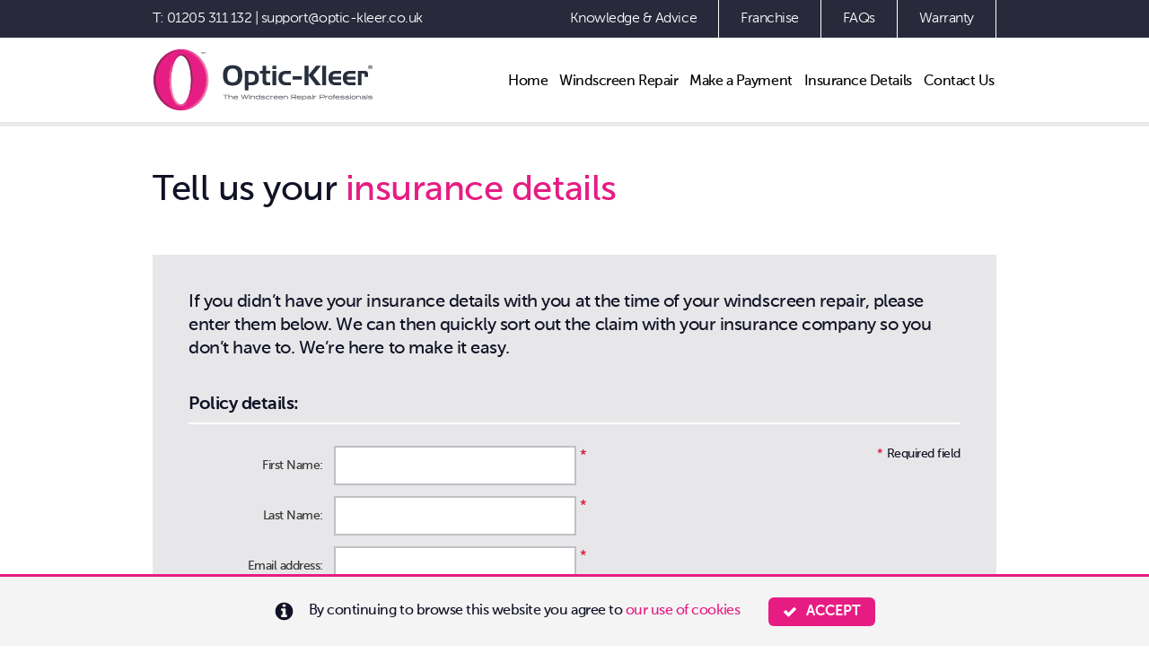

--- FILE ---
content_type: text/html; charset=UTF-8
request_url: https://www.optic-kleer.co.uk/insurance-details/
body_size: 6328
content:
<!DOCTYPE html>
<html lang="en">
    <head><script>dataLayer = [];</script><!-- Google Tag Manager -->
<script>(function(w, d, s, l, i) {
        w[l] = w[l] || [];
        w[l].push({
            'gtm.start':
                new Date().getTime(), event: 'gtm.js'
        });
        var f = d.getElementsByTagName(s)[0],
            j = d.createElement(s), dl = l != 'dataLayer' ? '&l=' + l : '';
        j.async = true;
        j.src =
            'https://www.googletagmanager.com/gtm.js?id=' + i + dl;
        f.parentNode.insertBefore(j, f);
    })(window, document, 'script', 'dataLayer', 'GTM-WN48T2RP');</script>
<!-- End Google Tag Manager -->
<title>Insurance Details - Optic-Kleer®</title><meta name="robots" content="index,follow"><link rel="canonical" href="https://www.optic-kleer.co.uk/insurance-details/"><link rel="stylesheet" type="text/css" href="/fonts/MuseoSans/stylesheet.css"><link rel="stylesheet" type="text/css" href="/css/main-26b261d238.css"><meta name="viewport" content="width=device-width, initial-scale=1">
            <meta name="msapplication-tap-highlight" content="no"/><meta property="og:locale" content="en_GB"/>
<meta property="og:type" content="website"/>
<meta property="og:site_name" content="Optic-Kleer®"/>
<meta property="og:title" content="Windscreen Chip Repair While You Shop - Optic-Kleer®"/>
<meta property="og:description"
      content="Windscreen Chip Repair | Chipped Windscreen? Get an Optic-Kleer® windscreen chip repair for FREE* while you shop. Call today before your chip gets worse"/>
<meta property="og:url" content="https://optic-kleer.co.uk"/>
<meta property="og:image" content="https://www.optic-kleer.com/img/logo-icon.png"/>
<link rel="apple-touch-icon" sizes="180x180" href="/apple-touch-icon.png">
<link rel="icon" type="image/png" href="/favicon-32x32.png" sizes="32x32">
<link rel="icon" type="image/png" href="/favicon-16x16.png" sizes="16x16">
<link rel="manifest" href="/manifest.json">
<link rel="mask-icon" href="/safari-pinned-tab.svg" color="#5bbad5">
<meta name="apple-mobile-web-app-title" content="Optic-Kleer Franchise">
<meta name="application-name" content="Optic-Kleer Franchise">
<meta name="theme-color" content="#ffffff">
<!-- Hotjar Tracking Code for http://www.optic-kleer.co.uk -->
<script>
    (function(h, o, t, j, a, r) {
        h.hj = h.hj || function() {
            (h.hj.q = h.hj.q || []).push(arguments)
        };
        h._hjSettings = {hjid: 658881, hjsv: 6};
        a = o.getElementsByTagName('head')[0];
        r = o.createElement('script');
        r.async = 1;
        r.src = t + h._hjSettings.hjid + j + h._hjSettings.hjsv;
        a.appendChild(r);
    })(window, document, 'https://static.hotjar.com/c/hotjar-', '.js?sv=');
</script>
<!-- Start of optic-kleerhelp Zendesk Widget script -->
<script id="ze-snippet" src="https://static.zdassets.com/ekr/snippet.js?key=748b140b-8bbb-49b0-9052-114997350e94" defer> </script>
<!-- End of optic-kleerhelp Zendesk Widget script -->
<!-- Facebook Pixel Code -->
<script>
    !function (f, b, e, v, n, t, s) {
        if (f.fbq) return;
        n = f.fbq = function () {
            n.callMethod ?
                n.callMethod.apply(n, arguments) : n.queue.push(arguments)
        };

        if (!f._fbq) f._fbq = n;
        n.push = n;
        n.loaded = !0;
        n.version = '2.0';
        n.queue = [];
        t = b.createElement(e);
        t.async = !0;
        t.src = v;
        s = b.getElementsByTagName(e)[0];
        s.parentNode.insertBefore(t, s)
    }(window, document, 'script',
        'https://connect.facebook.net/en_US/fbevents.js');
    fbq('init', '1206382696159283');
    fbq('track', 'PageView');
</script>
<noscript>
    <img height="1" width="1"
         src="https://www.facebook.com/tr?id=1206382696159283&ev=PageView
&noscript=1"/>
</noscript>
<!-- End Facebook Pixel Code -->
</head>

    <body class="no-animate"><!-- Google Tag Manager (noscript) -->
<noscript>
    <iframe src="https://www.googletagmanager.com/ns.html?id=GTM-WN48T2RP"
            height="0" width="0" style="display:none;visibility:hidden"></iframe>
</noscript>
<!-- End Google Tag Manager (noscript) -->
<header class="layout-header">
        <nav class="layout-header__subnav layout-header-subnav">
            <div class="layout-wrapper">
                <div class="layout-header-subnav__inner">
                    <div class="layout-header-subnav__contact layout-header-contact">
                        <a class="layout-header-contact__link" href="tel:01205311132">T: 01205 311 132</a> |
                        <a class="layout-header-contact__link" href="/cdn-cgi/l/email-protection#95e6e0e5e5fae7e1d5fae5e1fcf6b8fef9f0f0e7bbf6fabbe0fe"><span class="__cf_email__" data-cfemail="cbb8bebbbba4b9bf8ba4bbbfa2a8e6a0a7aeaeb9e5a8a4e5bea0">[email&#160;protected]</span></a>
                    </div>
                    <div class="layout-header-subnav__menu layout-header-submenu">
                        <a class="layout-header-submenu__link                                  "
                           href="/articles/">
                            Knowledge &amp; Advice
                        </a>
                                                    <a class="layout-header-submenu__link"
                               href="https://franchise.optic-kleer.co.uk/" title="Franchise">
                                Franchise
                            </a>
                                                    <a class="layout-header-submenu__link"
                               href="https://www.optic-kleer.co.uk/windscreen-faqs" title="FAQs">
                                FAQs
                            </a>
                                                    <a class="layout-header-submenu__link"
                               href="https://www.optic-kleer.co.uk/lifetime-guarantee" title="Warranty">
                                Warranty
                            </a>
                                            </div>
                </div>
            </div>
        </nav>
        <div class="layout-wrapper">
            <a class="layout-header__logo" href="/" title="Windscreen Repair">
                <img src="/img/logo-full.svg" alt="Optic-Kleer Logo"
                     class="desktop"/>
                <img src="/img/logo-mobile.svg" alt="Optic-Kleer Logo"
                     class="mobile"/>
                Windscreen Chip Repair While You Shop - Optic-Kleer®
            </a>
            <nav class="layout-header__nav layout-header-nav">
                <div class="layout-header-nav__title">
                    Navigation
                </div>
                <a class="layout-header-nav__menu-btn" data-init="offcanvas-menu"
                   aria-label="Toggle menu"
                    href="#"><svg class="icon icon--ok icon--ok__menu-burger" focusable="false"><use xmlns:xlink="http://www.w3.org/1999/xlink" xlink:href="/img/icons-2fa8e13aa6.svg#ok__menu-burger"></use></svg></a>
                <div class="layout-header-nav__inner">
                    <div class="layout-header-nav__menu layout-header-menu">
                        <a class="layout-header-menu__link"
                           href="https://www.optic-kleer.co.uk/"
                           title="Home"
                        >Home</a>
                                                    <a class="layout-header-menu__link"
                               href="https://www.optic-kleer.co.uk/windscreen-repairs"
                               title="Windscreen Repair"
                            >Windscreen Repair</a>
                                                    <a class="layout-header-menu__link"
                               href="https://www.optic-kleer.co.uk/make-payment"
                               title="Make a Payment"
                            >Make a Payment</a>
                                                    <a class="layout-header-menu__link"
                               href="https://www.optic-kleer.co.uk/insurance-details"
                               title="Insurance Details"
                            >Insurance Details</a>
                                                    <a class="layout-header-menu__link"
                               href="https://www.optic-kleer.co.uk/contact"
                               title="Contact Us"
                            >Contact Us</a>
                                                                            <a class="layout-header-menu__link mobile"
                               href="https://franchise.optic-kleer.co.uk/"
                               title="Franchise"
                            >Franchise</a>
                                                    <a class="layout-header-menu__link mobile"
                               href="https://www.optic-kleer.co.uk/windscreen-faqs"
                               title="FAQs"
                            >FAQs</a>
                                                    <a class="layout-header-menu__link mobile"
                               href="https://www.optic-kleer.co.uk/lifetime-guarantee"
                               title="Warranty"
                            >Warranty</a>
                                            </div>
                </div>
            </nav>
        </div>
    </header>

    <main class="layout-main">                 <section class="section header-section">
        <div class="layout-wrapper">
            <h1 class="section__title section__title--page-header">Tell us your <span style="color:#e61c83">insurance details</span></h1>
        </div>
    </section>

    <section class="section insurance-details">
    <div class="layout-wrapper"><form name="insurance" method="post" action="/insurance-details/contact/" class="form insurance-details-form" data-init="form-validation, validate-recaptcha"><div class="form__section"><div class="form__instructions">
                    <p>If you didn’t have your insurance details with you at the time of your windscreen repair, please enter them below. We can then quickly sort out the claim with your insurance company so you don’t have to. We’re here to make it easy.</p>
                </div><div class="form__title">Policy details</div>
            <div class="form__required">Required field</div><div class="form__row is-required" data-input="firstName" data-form-type="text"><label for="insurance_firstName" class="form__label">First Name</label><input type="text" id="insurance_firstName" name="insurance[firstName]" required="required" class="form__input"data-input="firstName" data-form-type="text" /></div><div class="form__row is-required" data-input="lastName" data-form-type="text"><label for="insurance_lastName" class="form__label">Last Name</label><input type="text" id="insurance_lastName" name="insurance[lastName]" required="required" class="form__input"data-input="lastName" data-form-type="text" /></div><div class="form__row is-required" data-input="email" data-form-type="text email"><label for="insurance_email" class="form__label">Email address</label><input type="email" id="insurance_email" name="insurance[email]" required="required" class="form__input"data-input="email" data-form-type="text email" /></div><div class="form__row is-required" data-input="telephone" data-form-type="text"><label for="insurance_telephone" class="form__label">Daytime contact no</label><input type="text" id="insurance_telephone" name="insurance[telephone]" required="required" class="form__input"data-input="telephone" data-form-type="text" /></div><div class="form__row is-required" data-input="addressName" data-form-type="text"><label for="insurance_addressName" class="form__label">House name or number</label><input type="text" id="insurance_addressName" name="insurance[addressName]" required="required" class="form__input"data-input="addressName" data-form-type="text" /></div><div class="form__row is-required" data-input="addressPostcode" data-form-type="text"><label for="insurance_addressPostcode" class="form__label">Postcode</label><input type="text" id="insurance_addressPostcode" name="insurance[addressPostcode]" required="required" class="form__input"data-input="addressPostcode" data-form-type="text" /></div><div class="form__row is-required" data-input="registration" data-form-type="text"><label for="insurance_registration" class="form__label">Vehicle registration</label><input type="text" id="insurance_registration" name="insurance[registration]" required="required" class="form__input"data-input="registration" data-form-type="text" /></div><div class="form__row" data-input="repairNumber" data-form-type="text repair"><label for="insurance_repairNumber" class="form__label">Repair no</label><input type="text" id="insurance_repairNumber" name="insurance[repairNumber]" class="form__input"data-input="repairNumber" data-form-type="text repair" /><div class="locate-repair-container">
        <div class="locate-repair-number locate-repair-number--with-invoice">
    <div class="locate-repair-number__title">
        Where do I find my <span class="highlight">repair no?</span>
    </div>
    <div class="locate-repair-number__body">
        Please refer to the inside of your Warranty Card. You’ll find it on the top left corner.
    </div><div class="locate-repair-number__body">
            If you have an invoice instead of a warranty card, please enter the 6 digit number instead.
        </div><div class="arrow-visible"></div>
    <div class="arrow-hidden"></div>
</div>
    </div></div><div class="form__row is-required" data-input="underwriter" data-form-type="text"><label for="insurance_underwriter" class="form__label">Insured by</label><input type="text" id="insurance_underwriter" name="insurance[underwriter]" required="required" class="form__input"data-input="underwriter" data-form-type="text" /></div><div class="form__row is-required" data-input="policyNumber" data-form-type="text"><label for="insurance_policyNumber" class="form__label">Policy/certificate no</label><input type="text" id="insurance_policyNumber" name="insurance[policyNumber]" required="required" class="form__input"data-input="policyNumber" data-form-type="text" /></div><div class="form__row is-required"><label for="insurance_expiryDate" class="form__label">Policy expiry date</label><input type="text" id="insurance_expiryDate" name="insurance[expiryDate]" required="required" placeholder="dd/mm/yyyy" mtl-init="datePicker" class="form__input"data-input="expiryDate" data-form-type="date" /></div>
            <div class="form__row form__row--recaptcha"><div class="form__row is-required" data-input="recaptcha" data-form-type="text ewz_recaptcha"><label for="insurance_recaptcha" class="form__label">Recaptcha</label>            
      <script data-cfasync="false" src="/cdn-cgi/scripts/5c5dd728/cloudflare-static/email-decode.min.js"></script><script src="https://www.google.com/recaptcha/api.js?hl=en"></script>
      <div class="g-recaptcha" data-theme="light" data-size="normal" data-type="image" data-sitekey="6LfMAtsqAAAAAK4TJm5WNGwnXI1GLzm8zSwFUeTZ"></div>
      <noscript>
        <div style="width: 302px; height: 352px;">
          <div style="width: 302px; height: 352px; position: relative;">
            <div style="width: 302px; height: 352px; position: absolute;">
              <iframe src="https://www.google.com/recaptcha/api/fallback?k=6LfMAtsqAAAAAK4TJm5WNGwnXI1GLzm8zSwFUeTZ"
                  style="width: 302px; height:352px; border-style: none; overflow: hidden;"
              >
              </iframe>
            </div>
            <div style="width: 250px; height: 80px; position: absolute; border-style: none; bottom: 21px; left: 25px; margin: 0; padding: 0; right: 25px;">
              <textarea id="g-recaptcha-response" name="g-recaptcha-response"
                    class="g-recaptcha-response"
                    style="width: 250px; height: 80px; border: 1px solid #c1c1c1; margin: 0; padding: 0; resize: none;"
              >
              </textarea>
            </div>
          </div>
        </div>
      </noscript>
      </div></div>
            <div class="recaptcha-error">Please complete the recaptcha process above</div>
            <div class="form__row">
                <span id="paymentErrors"></span>
            </div>
            <button type="submit" class="button form__button">Go!</button>
        </div><input type="hidden" id="insurance__token" name="insurance[_token]" data-controller="csrf-protection" class="form__input"data-input="_token" data-form-type="hidden csrf_token" value="csrf-token" /></form></div>
</section>
    </main>

    <footer class="layout-footer">
        <div class="layout-wrapper">
            <ul class="layout-footer__body" data-init="menuCollapse">
                <li class="layout-footer__item section">
                    <div class="layout-footer__header">
                        Information <svg class="icon icon--ok icon--ok__menu-vertical" focusable="false"><use xmlns:xlink="http://www.w3.org/1999/xlink" xlink:href="/img/icons-2fa8e13aa6.svg#ok__menu-vertical"></use></svg> <svg class="icon icon--ok icon--ok__menu-horizontal" focusable="false"><use xmlns:xlink="http://www.w3.org/1999/xlink" xlink:href="/img/icons-2fa8e13aa6.svg#ok__menu-horizontal"></use></svg>
                    </div>
                    <ul class="layout-footer__sublist">
                                                <li class="layout-footer__subitem">
                            <a href="https://www.optic-kleer.co.uk/windscreen-repairs" title="Windscreen Repair">Windscreen Repair</a>
                        </li>
                                                <li class="layout-footer__subitem">
                            <a href="https://www.optic-kleer.co.uk/make-payment" title="Make a Payment">Make a Payment</a>
                        </li>
                                                <li class="layout-footer__subitem">
                            <a href="https://www.optic-kleer.co.uk/windscreen-faqs" title="FAQs">FAQs</a>
                        </li>
                                                <li class="layout-footer__subitem">
                            <a href="https://www.optic-kleer.co.uk/lifetime-guarantee" title="Warranty">Warranty</a>
                        </li>
                                                <li class="layout-footer__subitem">
                            <a href="https://www.optic-kleer.co.uk/insurance-details" title="Tell us your insurer">Tell us your insurer</a>
                        </li>
                                            </ul>
                </li>
                <li class="layout-footer__item section">
                    <div class="layout-footer__header">
                        Optic-Kleer <svg class="icon icon--ok icon--ok__menu-vertical" focusable="false"><use xmlns:xlink="http://www.w3.org/1999/xlink" xlink:href="/img/icons-2fa8e13aa6.svg#ok__menu-vertical"></use></svg> <svg class="icon icon--ok icon--ok__menu-horizontal" focusable="false"><use xmlns:xlink="http://www.w3.org/1999/xlink" xlink:href="/img/icons-2fa8e13aa6.svg#ok__menu-horizontal"></use></svg>
                    </div>
                    <ul class="layout-footer__sublist">
                                                    <li class="layout-footer__subitem">
                                <a href="https://www.optic-kleer.co.uk/privacy-policy" title="Privacy policy">Privacy policy</a>
                            </li>
                                                    <li class="layout-footer__subitem">
                                <a href="https://www.optic-kleer.co.uk/terms-of-use" title="Terms of use">Terms of use</a>
                            </li>
                                                    <li class="layout-footer__subitem">
                                <a href="https://www.optic-kleer.co.uk/terms-of-use" title="Cookie policy">Cookie policy</a>
                            </li>
                                                    <li class="layout-footer__subitem">
                                <a href="https://www.optic-kleer.co.uk/terms" title="Repair terms &amp; conditions">Repair terms &amp; conditions</a>
                            </li>
                                            </ul>
                </li>
                <li class="layout-footer__item section">
                    <div class="layout-footer__header">
                        Explore Optic-Kleer <svg class="icon icon--ok icon--ok__menu-vertical" focusable="false"><use xmlns:xlink="http://www.w3.org/1999/xlink" xlink:href="/img/icons-2fa8e13aa6.svg#ok__menu-vertical"></use></svg> <svg class="icon icon--ok icon--ok__menu-horizontal" focusable="false"><use xmlns:xlink="http://www.w3.org/1999/xlink" xlink:href="/img/icons-2fa8e13aa6.svg#ok__menu-horizontal"></use></svg>
                    </div>
                    <ul class="layout-footer__sublist">
                                                    <li class="layout-footer__subitem">
                                <a href="https://www.optic-kleer.co.uk/articles/" title="Knowledge &amp; Advice">Knowledge &amp; Advice</a>
                            </li>
                                                    <li class="layout-footer__subitem">
                                <a href="https://www.optic-kleer.co.uk/" title="Find my nearest operator">Find my nearest operator</a>
                            </li>
                                                    <li class="layout-footer__subitem">
                                <a href="https://franchise.optic-kleer.co.uk/" title="Become a franchisee">Become a franchisee</a>
                            </li>
                                                    <li class="layout-footer__subitem">
                                <a href="https://www.optic-kleer.co.uk/fleet-services" title="Fleet services">Fleet services</a>
                            </li>
                                            </ul>
                </li>
                <li class="layout-footer__item section">
                    <div class="layout-footer__header">
                        Head Office <svg class="icon icon--ok icon--ok__menu-vertical" focusable="false"><use xmlns:xlink="http://www.w3.org/1999/xlink" xlink:href="/img/icons-2fa8e13aa6.svg#ok__menu-vertical"></use></svg> <svg class="icon icon--ok icon--ok__menu-horizontal" focusable="false"><use xmlns:xlink="http://www.w3.org/1999/xlink" xlink:href="/img/icons-2fa8e13aa6.svg#ok__menu-horizontal"></use></svg>
                    </div>
                    <ul class="layout-footer__sublist">
                        <li class="layout-footer__subitem address">
                            Morgan House,<br>
                            Gilbert Drive,<br>
                            Boston,<br>
                            Lincolnshire,<br>
                            PE21 7TQ
                        </li>
                    </ul>
                </li>
            </ul>
            <div class="layout-footer__sub-body"><div class="layout-footer__locations" data-init="operator-select">
    <div class="layout-footer__item select-title">Locations</div>
    <ul class="layout-footer__sublist placeholder">
        <li class="layout-footer__subitem">
            - Select an area -
            <div class="select-control">
                <svg class="icon icon--ok icon--ok__arrow-down" focusable="false"><use xmlns:xlink="http://www.w3.org/1999/xlink" xlink:href="/img/icons-2fa8e13aa6.svg#ok__arrow-down"></use></svg>
            </div>
        </li>
    </ul>
    <ul class="layout-footer__sublist operator-list">
                    <li class="layout-footer__subitem">
                <a href="/windscreen-repair/aldershot"
                   title="Windscreen Repair - Aldershot and Guildford"
                   class="layout-footer__link">Aldershot</a>
            </li>
                    <li class="layout-footer__subitem">
                <a href="/windscreen-repair/banbury"
                   title="Windscreen Repair - Banbury"
                   class="layout-footer__link">Banbury</a>
            </li>
                    <li class="layout-footer__subitem">
                <a href="/windscreen-repair/beaconsfield"
                   title="Windscreen Repair - Beaconsfield"
                   class="layout-footer__link">Beaconsfield</a>
            </li>
                    <li class="layout-footer__subitem">
                <a href="/windscreen-repair/bodmin-newquay-truro-and-penzance"
                   title="Windscreen Repair - Bodmin, Newquay, Truro and Penzance"
                   class="layout-footer__link">Bodmin, Newquay, Truro and Penzance</a>
            </li>
                    <li class="layout-footer__subitem">
                <a href="/windscreen-repair/boston"
                   title="Windscreen Repair - Boston"
                   class="layout-footer__link">Boston</a>
            </li>
                    <li class="layout-footer__subitem">
                <a href="/windscreen-repair/bracknell"
                   title="Windscreen Repair - Bracknell"
                   class="layout-footer__link">Bracknell</a>
            </li>
                    <li class="layout-footer__subitem">
                <a href="/windscreen-repair/bury-st-edmunds"
                   title="Windscreen Repair - Bury St Edmunds"
                   class="layout-footer__link">Bury St Edmunds</a>
            </li>
                    <li class="layout-footer__subitem">
                <a href="/windscreen-repair/cambridge"
                   title="Windscreen Repair - Cambridge"
                   class="layout-footer__link">Cambridge</a>
            </li>
                    <li class="layout-footer__subitem">
                <a href="/windscreen-repair/colchester"
                   title="Windscreen Repair - Colchester"
                   class="layout-footer__link">Colchester</a>
            </li>
                    <li class="layout-footer__subitem">
                <a href="/windscreen-repair/crawley-and-horsham"
                   title="Windscreen Repair - Crawley and Horsham"
                   class="layout-footer__link">Crawley and Horsham</a>
            </li>
                    <li class="layout-footer__subitem">
                <a href="/windscreen-repair/croydon-bromley-and-south-east-london"
                   title="Windscreen Repair - Croydon,  Bromley and South East London"
                   class="layout-footer__link">Croydon, Bromley and South East London</a>
            </li>
                    <li class="layout-footer__subitem">
                <a href="/windscreen-repair/derby-swadlincote-ripley-and-burton-on-trent"
                   title="Windscreen Repair - Derby, Swadlincote, Ripley and Burton-on-Trent"
                   class="layout-footer__link">Derby, Swadlincote, Ripley and Burton-on-Trent</a>
            </li>
                    <li class="layout-footer__subitem">
                <a href="/windscreen-repair/doncaster-barnsley-and-rotherham"
                   title="Windscreen Repair - Doncaster, Barnsley and Rotherham"
                   class="layout-footer__link">Doncaster, Barnsley and Rotherham</a>
            </li>
                    <li class="layout-footer__subitem">
                <a href="/windscreen-repair/edinburgh"
                   title="Windscreen Repair - Edinburgh"
                   class="layout-footer__link">Edinburgh</a>
            </li>
                    <li class="layout-footer__subitem">
                <a href="/windscreen-repair/epsom"
                   title="Windscreen Repair - Epsom"
                   class="layout-footer__link">Epsom</a>
            </li>
                    <li class="layout-footer__subitem">
                <a href="/windscreen-repair/gravesend-chatham-sittingbourne-and-maidstone"
                   title="Windscreen Repair - Gravesend, Chatham, Sittingbourne and Maidstone"
                   class="layout-footer__link">Gravesend, Chatham, Sittingbourne and Maidstone</a>
            </li>
                    <li class="layout-footer__subitem">
                <a href="/windscreen-repair/great-yarmouth"
                   title="Windscreen Repair - Great Yarmouth"
                   class="layout-footer__link">Great Yarmouth</a>
            </li>
                    <li class="layout-footer__subitem">
                <a href="/windscreen-repair/guildford"
                   title="Windscreen Repair - Guildford"
                   class="layout-footer__link">Guildford</a>
            </li>
                    <li class="layout-footer__subitem">
                <a href="/windscreen-repair/hemel-hempstead"
                   title="Windscreen Repair - Hemel Hempstead"
                   class="layout-footer__link">Hemel Hempstead</a>
            </li>
                    <li class="layout-footer__subitem">
                <a href="/windscreen-repair/ipswich"
                   title="Windscreen Repair - Ipswich"
                   class="layout-footer__link">Ipswich</a>
            </li>
                    <li class="layout-footer__subitem">
                <a href="/windscreen-repair/isle-of-wight"
                   title="Windscreen Repair - Isle of Wight"
                   class="layout-footer__link">Isle of Wight</a>
            </li>
                    <li class="layout-footer__subitem">
                <a href="/windscreen-repair/kings-lynn-hunstanton-and-march"
                   title="Windscreen Repair - Kings Lynn, Hunstanton and March"
                   class="layout-footer__link">Kings Lynn, Hunstanton and March</a>
            </li>
                    <li class="layout-footer__subitem">
                <a href="/windscreen-repair/lincoln-gainsborough-retford-and-worksop"
                   title="Windscreen Repair - Lincoln, Gainsborough, Retford and Worksop"
                   class="layout-footer__link">Lincoln, Gainsborough, Retford and Worksop</a>
            </li>
                    <li class="layout-footer__subitem">
                <a href="/windscreen-repair/north-and-north-west-london"
                   title="Windscreen Repair - North and North West London"
                   class="layout-footer__link">North and North West London</a>
            </li>
                    <li class="layout-footer__subitem">
                <a href="/windscreen-repair/norwich"
                   title="Windscreen Repair - Norwich"
                   class="layout-footer__link">Norwich</a>
            </li>
                    <li class="layout-footer__subitem">
                <a href="/windscreen-repair/nottingham"
                   title="Windscreen Repair - Nottingham"
                   class="layout-footer__link">Nottingham</a>
            </li>
                    <li class="layout-footer__subitem">
                <a href="/windscreen-repair/peterborough-stamford-bourne-and-spalding"
                   title="Windscreen Repair-Peterborough, Stamford, Bourne and Spalding"
                   class="layout-footer__link">Peterborough, Stamford, Bourne and Spalding</a>
            </li>
                    <li class="layout-footer__subitem">
                <a href="/windscreen-repair/romford"
                   title="Windscreen Repair - Romford and Basildon"
                   class="layout-footer__link">Romford and Basildon</a>
            </li>
                    <li class="layout-footer__subitem">
                <a href="/windscreen-repair/ryde"
                   title="Windscreen Repair - Ryde"
                   class="layout-footer__link">Ryde</a>
            </li>
                    <li class="layout-footer__subitem">
                <a href="/windscreen-repair/salisbury-poole-andover-and-southampton"
                   title="Windscreen Repair - Salisbury, Poole and Andover"
                   class="layout-footer__link">Salisbury, Poole and Andover</a>
            </li>
                    <li class="layout-footer__subitem">
                <a href="/windscreen-repair/southampton-portsmouth-and-bognor-regis"
                   title="Windscreen Repair - Southampton, Portsmouth and Bognor Regis"
                   class="layout-footer__link">Southampton, Portsmouth and Bognor Regis</a>
            </li>
                    <li class="layout-footer__subitem">
                <a href="/windscreen-repair/st-albans"
                   title="Windscreen Repair - St Albans"
                   class="layout-footer__link">St Albans</a>
            </li>
                    <li class="layout-footer__subitem">
                <a href="/windscreen-repair/swaffham-and-downham-market"
                   title="Windscreen Repair - Swaffham and Downham Market"
                   class="layout-footer__link">Swaffham and Downham Market</a>
            </li>
                    <li class="layout-footer__subitem">
                <a href="/windscreen-repair/wolverhampton-tamworth-and-cannock"
                   title="Windscreen Repair - Wolverhampton, Tamworth and Cannock"
                   class="layout-footer__link">Wolverhampton, Tamworth and Cannock</a>
            </li>
            </ul>
</div>
<div class="layout-footer__contact">
                    <div class="layout-footer__subitem contact">
                        Tel. <a href="tel:01205311132">01205 311 132</a><br>
                        <a href="/cdn-cgi/l/email-protection#ee9d9b9e9e819c9aae819e9a878dc385828b8b9cc08d81c09b85"><span class="highlight"><span class="__cf_email__" data-cfemail="0e7d7b7e7e617c7a4e617e7a676d2365626b6b7c206d61207b65">[email&#160;protected]</span></span></a>
                    </div>
                    <div class="layout-footer__subitem social">
                        <a href="https://www.facebook.com/Optic-Kleer-LTD-833195130029794" aria-label="Facebook"><svg class="icon icon--social icon--social__facebook" focusable="false"><use xmlns:xlink="http://www.w3.org/1999/xlink" xlink:href="/img/icons-2fa8e13aa6.svg#social__facebook"></use></svg></a>
                        <a href="https://www.youtube.com/channel/UC98Q7i95dlGhBUKh6pnVZiA" aria-label="YouTube"><svg class="icon icon--social icon--social__youtube" focusable="false"><use xmlns:xlink="http://www.w3.org/1999/xlink" xlink:href="/img/icons-2fa8e13aa6.svg#social__youtube"></use></svg></a>
                        <a href="https://twitter.com/Optickleeruk" aria-label="Twitter"><svg class="icon icon--social icon--social__twitter" focusable="false"><use xmlns:xlink="http://www.w3.org/1999/xlink" xlink:href="/img/icons-2fa8e13aa6.svg#social__twitter"></use></svg></a>
                    </div>
                </div>
            </div>
        </div>
    </footer>

    <footer class="layout-subfooter">
        <div class="layout-wrapper">
            <div class="layout-subfooter__body">
                <ul class="layout-subfooter__list">
                    <li class="layout-subfooter__item">Copyright 2026 Optic-Kleer</li>
                    <li class="layout-subfooter__item">All Rights Reserved</li>
                </ul>
            </div>
        </div>
    </footer><div id="breakpoint-reporter"></div><script data-cfasync="false" src="/cdn-cgi/scripts/5c5dd728/cloudflare-static/email-decode.min.js"></script><script type="text/javascript" src="https://ajax.googleapis.com/ajax/libs/jquery/3.6.4/jquery.min.js" defer></script><script type="text/javascript" src="/js/main-f57cfea3ad.js" defer></script><script async type="application/ld+json">{"@context":"http:\/\/schema.org","@type":"LocalBusiness","name":"Optic-Kleer\u00ae - Windscreen Chip Repair While You Shop","address":{"@type":"PostalAddress","streetAddress":"19 \/ 20 Morgan House, Gilbert Drive","addressLocality":"Boston","addressRegion":"Lincolnshire","postalCode":"PE21 7TQ","addressCountry":"UK"},"priceRange":"\u00a3\u00a3","telephone":"+441205311132","url":"https:\/\/www.optic-kleer.co.uk\/","sameAs":["https:\/\/www.facebook.com\/Optic-Kleer-LTD-833195130029794","https:\/\/twitter.com\/Optickleeruk","https:\/\/www.youtube.com\/channel\/UC98Q7i95dlGhBUKh6pnVZiA"],"logo":"https:\/\/www.optic-kleer.co.uk\/img\/logo-icon.png","image":"https:\/\/www.optic-kleer.co.uk\/img\/logo-icon.png","contactPoint":{"@type":"ContactPoint","telephone":"+441205311132","email":"info@optic-kleer.co.uk","contactType":"sales"}}</script><script async type="application/ld+json">{"@context":"http:\/\/schema.org","@type":"WebSite","url":"https:\/\/www.optic-kleer.co.uk\/","name":"Optic-Kleer\u00ae - Windscreen Chip Repair While You Shop","about":"Windscreen Chip Repair | Chipped Windscreen? Get an Optic-Kleer\u00ae windscreen chip repair for FREE* while you shop. Call today before your chip gets worse."}</script></body>
</html>


--- FILE ---
content_type: text/html; charset=utf-8
request_url: https://www.google.com/recaptcha/api2/anchor?ar=1&k=6LfMAtsqAAAAAK4TJm5WNGwnXI1GLzm8zSwFUeTZ&co=aHR0cHM6Ly93d3cub3B0aWMta2xlZXIuY28udWs6NDQz&hl=en&type=image&v=N67nZn4AqZkNcbeMu4prBgzg&theme=light&size=normal&anchor-ms=20000&execute-ms=30000&cb=vju9lep02qw
body_size: 49549
content:
<!DOCTYPE HTML><html dir="ltr" lang="en"><head><meta http-equiv="Content-Type" content="text/html; charset=UTF-8">
<meta http-equiv="X-UA-Compatible" content="IE=edge">
<title>reCAPTCHA</title>
<style type="text/css">
/* cyrillic-ext */
@font-face {
  font-family: 'Roboto';
  font-style: normal;
  font-weight: 400;
  font-stretch: 100%;
  src: url(//fonts.gstatic.com/s/roboto/v48/KFO7CnqEu92Fr1ME7kSn66aGLdTylUAMa3GUBHMdazTgWw.woff2) format('woff2');
  unicode-range: U+0460-052F, U+1C80-1C8A, U+20B4, U+2DE0-2DFF, U+A640-A69F, U+FE2E-FE2F;
}
/* cyrillic */
@font-face {
  font-family: 'Roboto';
  font-style: normal;
  font-weight: 400;
  font-stretch: 100%;
  src: url(//fonts.gstatic.com/s/roboto/v48/KFO7CnqEu92Fr1ME7kSn66aGLdTylUAMa3iUBHMdazTgWw.woff2) format('woff2');
  unicode-range: U+0301, U+0400-045F, U+0490-0491, U+04B0-04B1, U+2116;
}
/* greek-ext */
@font-face {
  font-family: 'Roboto';
  font-style: normal;
  font-weight: 400;
  font-stretch: 100%;
  src: url(//fonts.gstatic.com/s/roboto/v48/KFO7CnqEu92Fr1ME7kSn66aGLdTylUAMa3CUBHMdazTgWw.woff2) format('woff2');
  unicode-range: U+1F00-1FFF;
}
/* greek */
@font-face {
  font-family: 'Roboto';
  font-style: normal;
  font-weight: 400;
  font-stretch: 100%;
  src: url(//fonts.gstatic.com/s/roboto/v48/KFO7CnqEu92Fr1ME7kSn66aGLdTylUAMa3-UBHMdazTgWw.woff2) format('woff2');
  unicode-range: U+0370-0377, U+037A-037F, U+0384-038A, U+038C, U+038E-03A1, U+03A3-03FF;
}
/* math */
@font-face {
  font-family: 'Roboto';
  font-style: normal;
  font-weight: 400;
  font-stretch: 100%;
  src: url(//fonts.gstatic.com/s/roboto/v48/KFO7CnqEu92Fr1ME7kSn66aGLdTylUAMawCUBHMdazTgWw.woff2) format('woff2');
  unicode-range: U+0302-0303, U+0305, U+0307-0308, U+0310, U+0312, U+0315, U+031A, U+0326-0327, U+032C, U+032F-0330, U+0332-0333, U+0338, U+033A, U+0346, U+034D, U+0391-03A1, U+03A3-03A9, U+03B1-03C9, U+03D1, U+03D5-03D6, U+03F0-03F1, U+03F4-03F5, U+2016-2017, U+2034-2038, U+203C, U+2040, U+2043, U+2047, U+2050, U+2057, U+205F, U+2070-2071, U+2074-208E, U+2090-209C, U+20D0-20DC, U+20E1, U+20E5-20EF, U+2100-2112, U+2114-2115, U+2117-2121, U+2123-214F, U+2190, U+2192, U+2194-21AE, U+21B0-21E5, U+21F1-21F2, U+21F4-2211, U+2213-2214, U+2216-22FF, U+2308-230B, U+2310, U+2319, U+231C-2321, U+2336-237A, U+237C, U+2395, U+239B-23B7, U+23D0, U+23DC-23E1, U+2474-2475, U+25AF, U+25B3, U+25B7, U+25BD, U+25C1, U+25CA, U+25CC, U+25FB, U+266D-266F, U+27C0-27FF, U+2900-2AFF, U+2B0E-2B11, U+2B30-2B4C, U+2BFE, U+3030, U+FF5B, U+FF5D, U+1D400-1D7FF, U+1EE00-1EEFF;
}
/* symbols */
@font-face {
  font-family: 'Roboto';
  font-style: normal;
  font-weight: 400;
  font-stretch: 100%;
  src: url(//fonts.gstatic.com/s/roboto/v48/KFO7CnqEu92Fr1ME7kSn66aGLdTylUAMaxKUBHMdazTgWw.woff2) format('woff2');
  unicode-range: U+0001-000C, U+000E-001F, U+007F-009F, U+20DD-20E0, U+20E2-20E4, U+2150-218F, U+2190, U+2192, U+2194-2199, U+21AF, U+21E6-21F0, U+21F3, U+2218-2219, U+2299, U+22C4-22C6, U+2300-243F, U+2440-244A, U+2460-24FF, U+25A0-27BF, U+2800-28FF, U+2921-2922, U+2981, U+29BF, U+29EB, U+2B00-2BFF, U+4DC0-4DFF, U+FFF9-FFFB, U+10140-1018E, U+10190-1019C, U+101A0, U+101D0-101FD, U+102E0-102FB, U+10E60-10E7E, U+1D2C0-1D2D3, U+1D2E0-1D37F, U+1F000-1F0FF, U+1F100-1F1AD, U+1F1E6-1F1FF, U+1F30D-1F30F, U+1F315, U+1F31C, U+1F31E, U+1F320-1F32C, U+1F336, U+1F378, U+1F37D, U+1F382, U+1F393-1F39F, U+1F3A7-1F3A8, U+1F3AC-1F3AF, U+1F3C2, U+1F3C4-1F3C6, U+1F3CA-1F3CE, U+1F3D4-1F3E0, U+1F3ED, U+1F3F1-1F3F3, U+1F3F5-1F3F7, U+1F408, U+1F415, U+1F41F, U+1F426, U+1F43F, U+1F441-1F442, U+1F444, U+1F446-1F449, U+1F44C-1F44E, U+1F453, U+1F46A, U+1F47D, U+1F4A3, U+1F4B0, U+1F4B3, U+1F4B9, U+1F4BB, U+1F4BF, U+1F4C8-1F4CB, U+1F4D6, U+1F4DA, U+1F4DF, U+1F4E3-1F4E6, U+1F4EA-1F4ED, U+1F4F7, U+1F4F9-1F4FB, U+1F4FD-1F4FE, U+1F503, U+1F507-1F50B, U+1F50D, U+1F512-1F513, U+1F53E-1F54A, U+1F54F-1F5FA, U+1F610, U+1F650-1F67F, U+1F687, U+1F68D, U+1F691, U+1F694, U+1F698, U+1F6AD, U+1F6B2, U+1F6B9-1F6BA, U+1F6BC, U+1F6C6-1F6CF, U+1F6D3-1F6D7, U+1F6E0-1F6EA, U+1F6F0-1F6F3, U+1F6F7-1F6FC, U+1F700-1F7FF, U+1F800-1F80B, U+1F810-1F847, U+1F850-1F859, U+1F860-1F887, U+1F890-1F8AD, U+1F8B0-1F8BB, U+1F8C0-1F8C1, U+1F900-1F90B, U+1F93B, U+1F946, U+1F984, U+1F996, U+1F9E9, U+1FA00-1FA6F, U+1FA70-1FA7C, U+1FA80-1FA89, U+1FA8F-1FAC6, U+1FACE-1FADC, U+1FADF-1FAE9, U+1FAF0-1FAF8, U+1FB00-1FBFF;
}
/* vietnamese */
@font-face {
  font-family: 'Roboto';
  font-style: normal;
  font-weight: 400;
  font-stretch: 100%;
  src: url(//fonts.gstatic.com/s/roboto/v48/KFO7CnqEu92Fr1ME7kSn66aGLdTylUAMa3OUBHMdazTgWw.woff2) format('woff2');
  unicode-range: U+0102-0103, U+0110-0111, U+0128-0129, U+0168-0169, U+01A0-01A1, U+01AF-01B0, U+0300-0301, U+0303-0304, U+0308-0309, U+0323, U+0329, U+1EA0-1EF9, U+20AB;
}
/* latin-ext */
@font-face {
  font-family: 'Roboto';
  font-style: normal;
  font-weight: 400;
  font-stretch: 100%;
  src: url(//fonts.gstatic.com/s/roboto/v48/KFO7CnqEu92Fr1ME7kSn66aGLdTylUAMa3KUBHMdazTgWw.woff2) format('woff2');
  unicode-range: U+0100-02BA, U+02BD-02C5, U+02C7-02CC, U+02CE-02D7, U+02DD-02FF, U+0304, U+0308, U+0329, U+1D00-1DBF, U+1E00-1E9F, U+1EF2-1EFF, U+2020, U+20A0-20AB, U+20AD-20C0, U+2113, U+2C60-2C7F, U+A720-A7FF;
}
/* latin */
@font-face {
  font-family: 'Roboto';
  font-style: normal;
  font-weight: 400;
  font-stretch: 100%;
  src: url(//fonts.gstatic.com/s/roboto/v48/KFO7CnqEu92Fr1ME7kSn66aGLdTylUAMa3yUBHMdazQ.woff2) format('woff2');
  unicode-range: U+0000-00FF, U+0131, U+0152-0153, U+02BB-02BC, U+02C6, U+02DA, U+02DC, U+0304, U+0308, U+0329, U+2000-206F, U+20AC, U+2122, U+2191, U+2193, U+2212, U+2215, U+FEFF, U+FFFD;
}
/* cyrillic-ext */
@font-face {
  font-family: 'Roboto';
  font-style: normal;
  font-weight: 500;
  font-stretch: 100%;
  src: url(//fonts.gstatic.com/s/roboto/v48/KFO7CnqEu92Fr1ME7kSn66aGLdTylUAMa3GUBHMdazTgWw.woff2) format('woff2');
  unicode-range: U+0460-052F, U+1C80-1C8A, U+20B4, U+2DE0-2DFF, U+A640-A69F, U+FE2E-FE2F;
}
/* cyrillic */
@font-face {
  font-family: 'Roboto';
  font-style: normal;
  font-weight: 500;
  font-stretch: 100%;
  src: url(//fonts.gstatic.com/s/roboto/v48/KFO7CnqEu92Fr1ME7kSn66aGLdTylUAMa3iUBHMdazTgWw.woff2) format('woff2');
  unicode-range: U+0301, U+0400-045F, U+0490-0491, U+04B0-04B1, U+2116;
}
/* greek-ext */
@font-face {
  font-family: 'Roboto';
  font-style: normal;
  font-weight: 500;
  font-stretch: 100%;
  src: url(//fonts.gstatic.com/s/roboto/v48/KFO7CnqEu92Fr1ME7kSn66aGLdTylUAMa3CUBHMdazTgWw.woff2) format('woff2');
  unicode-range: U+1F00-1FFF;
}
/* greek */
@font-face {
  font-family: 'Roboto';
  font-style: normal;
  font-weight: 500;
  font-stretch: 100%;
  src: url(//fonts.gstatic.com/s/roboto/v48/KFO7CnqEu92Fr1ME7kSn66aGLdTylUAMa3-UBHMdazTgWw.woff2) format('woff2');
  unicode-range: U+0370-0377, U+037A-037F, U+0384-038A, U+038C, U+038E-03A1, U+03A3-03FF;
}
/* math */
@font-face {
  font-family: 'Roboto';
  font-style: normal;
  font-weight: 500;
  font-stretch: 100%;
  src: url(//fonts.gstatic.com/s/roboto/v48/KFO7CnqEu92Fr1ME7kSn66aGLdTylUAMawCUBHMdazTgWw.woff2) format('woff2');
  unicode-range: U+0302-0303, U+0305, U+0307-0308, U+0310, U+0312, U+0315, U+031A, U+0326-0327, U+032C, U+032F-0330, U+0332-0333, U+0338, U+033A, U+0346, U+034D, U+0391-03A1, U+03A3-03A9, U+03B1-03C9, U+03D1, U+03D5-03D6, U+03F0-03F1, U+03F4-03F5, U+2016-2017, U+2034-2038, U+203C, U+2040, U+2043, U+2047, U+2050, U+2057, U+205F, U+2070-2071, U+2074-208E, U+2090-209C, U+20D0-20DC, U+20E1, U+20E5-20EF, U+2100-2112, U+2114-2115, U+2117-2121, U+2123-214F, U+2190, U+2192, U+2194-21AE, U+21B0-21E5, U+21F1-21F2, U+21F4-2211, U+2213-2214, U+2216-22FF, U+2308-230B, U+2310, U+2319, U+231C-2321, U+2336-237A, U+237C, U+2395, U+239B-23B7, U+23D0, U+23DC-23E1, U+2474-2475, U+25AF, U+25B3, U+25B7, U+25BD, U+25C1, U+25CA, U+25CC, U+25FB, U+266D-266F, U+27C0-27FF, U+2900-2AFF, U+2B0E-2B11, U+2B30-2B4C, U+2BFE, U+3030, U+FF5B, U+FF5D, U+1D400-1D7FF, U+1EE00-1EEFF;
}
/* symbols */
@font-face {
  font-family: 'Roboto';
  font-style: normal;
  font-weight: 500;
  font-stretch: 100%;
  src: url(//fonts.gstatic.com/s/roboto/v48/KFO7CnqEu92Fr1ME7kSn66aGLdTylUAMaxKUBHMdazTgWw.woff2) format('woff2');
  unicode-range: U+0001-000C, U+000E-001F, U+007F-009F, U+20DD-20E0, U+20E2-20E4, U+2150-218F, U+2190, U+2192, U+2194-2199, U+21AF, U+21E6-21F0, U+21F3, U+2218-2219, U+2299, U+22C4-22C6, U+2300-243F, U+2440-244A, U+2460-24FF, U+25A0-27BF, U+2800-28FF, U+2921-2922, U+2981, U+29BF, U+29EB, U+2B00-2BFF, U+4DC0-4DFF, U+FFF9-FFFB, U+10140-1018E, U+10190-1019C, U+101A0, U+101D0-101FD, U+102E0-102FB, U+10E60-10E7E, U+1D2C0-1D2D3, U+1D2E0-1D37F, U+1F000-1F0FF, U+1F100-1F1AD, U+1F1E6-1F1FF, U+1F30D-1F30F, U+1F315, U+1F31C, U+1F31E, U+1F320-1F32C, U+1F336, U+1F378, U+1F37D, U+1F382, U+1F393-1F39F, U+1F3A7-1F3A8, U+1F3AC-1F3AF, U+1F3C2, U+1F3C4-1F3C6, U+1F3CA-1F3CE, U+1F3D4-1F3E0, U+1F3ED, U+1F3F1-1F3F3, U+1F3F5-1F3F7, U+1F408, U+1F415, U+1F41F, U+1F426, U+1F43F, U+1F441-1F442, U+1F444, U+1F446-1F449, U+1F44C-1F44E, U+1F453, U+1F46A, U+1F47D, U+1F4A3, U+1F4B0, U+1F4B3, U+1F4B9, U+1F4BB, U+1F4BF, U+1F4C8-1F4CB, U+1F4D6, U+1F4DA, U+1F4DF, U+1F4E3-1F4E6, U+1F4EA-1F4ED, U+1F4F7, U+1F4F9-1F4FB, U+1F4FD-1F4FE, U+1F503, U+1F507-1F50B, U+1F50D, U+1F512-1F513, U+1F53E-1F54A, U+1F54F-1F5FA, U+1F610, U+1F650-1F67F, U+1F687, U+1F68D, U+1F691, U+1F694, U+1F698, U+1F6AD, U+1F6B2, U+1F6B9-1F6BA, U+1F6BC, U+1F6C6-1F6CF, U+1F6D3-1F6D7, U+1F6E0-1F6EA, U+1F6F0-1F6F3, U+1F6F7-1F6FC, U+1F700-1F7FF, U+1F800-1F80B, U+1F810-1F847, U+1F850-1F859, U+1F860-1F887, U+1F890-1F8AD, U+1F8B0-1F8BB, U+1F8C0-1F8C1, U+1F900-1F90B, U+1F93B, U+1F946, U+1F984, U+1F996, U+1F9E9, U+1FA00-1FA6F, U+1FA70-1FA7C, U+1FA80-1FA89, U+1FA8F-1FAC6, U+1FACE-1FADC, U+1FADF-1FAE9, U+1FAF0-1FAF8, U+1FB00-1FBFF;
}
/* vietnamese */
@font-face {
  font-family: 'Roboto';
  font-style: normal;
  font-weight: 500;
  font-stretch: 100%;
  src: url(//fonts.gstatic.com/s/roboto/v48/KFO7CnqEu92Fr1ME7kSn66aGLdTylUAMa3OUBHMdazTgWw.woff2) format('woff2');
  unicode-range: U+0102-0103, U+0110-0111, U+0128-0129, U+0168-0169, U+01A0-01A1, U+01AF-01B0, U+0300-0301, U+0303-0304, U+0308-0309, U+0323, U+0329, U+1EA0-1EF9, U+20AB;
}
/* latin-ext */
@font-face {
  font-family: 'Roboto';
  font-style: normal;
  font-weight: 500;
  font-stretch: 100%;
  src: url(//fonts.gstatic.com/s/roboto/v48/KFO7CnqEu92Fr1ME7kSn66aGLdTylUAMa3KUBHMdazTgWw.woff2) format('woff2');
  unicode-range: U+0100-02BA, U+02BD-02C5, U+02C7-02CC, U+02CE-02D7, U+02DD-02FF, U+0304, U+0308, U+0329, U+1D00-1DBF, U+1E00-1E9F, U+1EF2-1EFF, U+2020, U+20A0-20AB, U+20AD-20C0, U+2113, U+2C60-2C7F, U+A720-A7FF;
}
/* latin */
@font-face {
  font-family: 'Roboto';
  font-style: normal;
  font-weight: 500;
  font-stretch: 100%;
  src: url(//fonts.gstatic.com/s/roboto/v48/KFO7CnqEu92Fr1ME7kSn66aGLdTylUAMa3yUBHMdazQ.woff2) format('woff2');
  unicode-range: U+0000-00FF, U+0131, U+0152-0153, U+02BB-02BC, U+02C6, U+02DA, U+02DC, U+0304, U+0308, U+0329, U+2000-206F, U+20AC, U+2122, U+2191, U+2193, U+2212, U+2215, U+FEFF, U+FFFD;
}
/* cyrillic-ext */
@font-face {
  font-family: 'Roboto';
  font-style: normal;
  font-weight: 900;
  font-stretch: 100%;
  src: url(//fonts.gstatic.com/s/roboto/v48/KFO7CnqEu92Fr1ME7kSn66aGLdTylUAMa3GUBHMdazTgWw.woff2) format('woff2');
  unicode-range: U+0460-052F, U+1C80-1C8A, U+20B4, U+2DE0-2DFF, U+A640-A69F, U+FE2E-FE2F;
}
/* cyrillic */
@font-face {
  font-family: 'Roboto';
  font-style: normal;
  font-weight: 900;
  font-stretch: 100%;
  src: url(//fonts.gstatic.com/s/roboto/v48/KFO7CnqEu92Fr1ME7kSn66aGLdTylUAMa3iUBHMdazTgWw.woff2) format('woff2');
  unicode-range: U+0301, U+0400-045F, U+0490-0491, U+04B0-04B1, U+2116;
}
/* greek-ext */
@font-face {
  font-family: 'Roboto';
  font-style: normal;
  font-weight: 900;
  font-stretch: 100%;
  src: url(//fonts.gstatic.com/s/roboto/v48/KFO7CnqEu92Fr1ME7kSn66aGLdTylUAMa3CUBHMdazTgWw.woff2) format('woff2');
  unicode-range: U+1F00-1FFF;
}
/* greek */
@font-face {
  font-family: 'Roboto';
  font-style: normal;
  font-weight: 900;
  font-stretch: 100%;
  src: url(//fonts.gstatic.com/s/roboto/v48/KFO7CnqEu92Fr1ME7kSn66aGLdTylUAMa3-UBHMdazTgWw.woff2) format('woff2');
  unicode-range: U+0370-0377, U+037A-037F, U+0384-038A, U+038C, U+038E-03A1, U+03A3-03FF;
}
/* math */
@font-face {
  font-family: 'Roboto';
  font-style: normal;
  font-weight: 900;
  font-stretch: 100%;
  src: url(//fonts.gstatic.com/s/roboto/v48/KFO7CnqEu92Fr1ME7kSn66aGLdTylUAMawCUBHMdazTgWw.woff2) format('woff2');
  unicode-range: U+0302-0303, U+0305, U+0307-0308, U+0310, U+0312, U+0315, U+031A, U+0326-0327, U+032C, U+032F-0330, U+0332-0333, U+0338, U+033A, U+0346, U+034D, U+0391-03A1, U+03A3-03A9, U+03B1-03C9, U+03D1, U+03D5-03D6, U+03F0-03F1, U+03F4-03F5, U+2016-2017, U+2034-2038, U+203C, U+2040, U+2043, U+2047, U+2050, U+2057, U+205F, U+2070-2071, U+2074-208E, U+2090-209C, U+20D0-20DC, U+20E1, U+20E5-20EF, U+2100-2112, U+2114-2115, U+2117-2121, U+2123-214F, U+2190, U+2192, U+2194-21AE, U+21B0-21E5, U+21F1-21F2, U+21F4-2211, U+2213-2214, U+2216-22FF, U+2308-230B, U+2310, U+2319, U+231C-2321, U+2336-237A, U+237C, U+2395, U+239B-23B7, U+23D0, U+23DC-23E1, U+2474-2475, U+25AF, U+25B3, U+25B7, U+25BD, U+25C1, U+25CA, U+25CC, U+25FB, U+266D-266F, U+27C0-27FF, U+2900-2AFF, U+2B0E-2B11, U+2B30-2B4C, U+2BFE, U+3030, U+FF5B, U+FF5D, U+1D400-1D7FF, U+1EE00-1EEFF;
}
/* symbols */
@font-face {
  font-family: 'Roboto';
  font-style: normal;
  font-weight: 900;
  font-stretch: 100%;
  src: url(//fonts.gstatic.com/s/roboto/v48/KFO7CnqEu92Fr1ME7kSn66aGLdTylUAMaxKUBHMdazTgWw.woff2) format('woff2');
  unicode-range: U+0001-000C, U+000E-001F, U+007F-009F, U+20DD-20E0, U+20E2-20E4, U+2150-218F, U+2190, U+2192, U+2194-2199, U+21AF, U+21E6-21F0, U+21F3, U+2218-2219, U+2299, U+22C4-22C6, U+2300-243F, U+2440-244A, U+2460-24FF, U+25A0-27BF, U+2800-28FF, U+2921-2922, U+2981, U+29BF, U+29EB, U+2B00-2BFF, U+4DC0-4DFF, U+FFF9-FFFB, U+10140-1018E, U+10190-1019C, U+101A0, U+101D0-101FD, U+102E0-102FB, U+10E60-10E7E, U+1D2C0-1D2D3, U+1D2E0-1D37F, U+1F000-1F0FF, U+1F100-1F1AD, U+1F1E6-1F1FF, U+1F30D-1F30F, U+1F315, U+1F31C, U+1F31E, U+1F320-1F32C, U+1F336, U+1F378, U+1F37D, U+1F382, U+1F393-1F39F, U+1F3A7-1F3A8, U+1F3AC-1F3AF, U+1F3C2, U+1F3C4-1F3C6, U+1F3CA-1F3CE, U+1F3D4-1F3E0, U+1F3ED, U+1F3F1-1F3F3, U+1F3F5-1F3F7, U+1F408, U+1F415, U+1F41F, U+1F426, U+1F43F, U+1F441-1F442, U+1F444, U+1F446-1F449, U+1F44C-1F44E, U+1F453, U+1F46A, U+1F47D, U+1F4A3, U+1F4B0, U+1F4B3, U+1F4B9, U+1F4BB, U+1F4BF, U+1F4C8-1F4CB, U+1F4D6, U+1F4DA, U+1F4DF, U+1F4E3-1F4E6, U+1F4EA-1F4ED, U+1F4F7, U+1F4F9-1F4FB, U+1F4FD-1F4FE, U+1F503, U+1F507-1F50B, U+1F50D, U+1F512-1F513, U+1F53E-1F54A, U+1F54F-1F5FA, U+1F610, U+1F650-1F67F, U+1F687, U+1F68D, U+1F691, U+1F694, U+1F698, U+1F6AD, U+1F6B2, U+1F6B9-1F6BA, U+1F6BC, U+1F6C6-1F6CF, U+1F6D3-1F6D7, U+1F6E0-1F6EA, U+1F6F0-1F6F3, U+1F6F7-1F6FC, U+1F700-1F7FF, U+1F800-1F80B, U+1F810-1F847, U+1F850-1F859, U+1F860-1F887, U+1F890-1F8AD, U+1F8B0-1F8BB, U+1F8C0-1F8C1, U+1F900-1F90B, U+1F93B, U+1F946, U+1F984, U+1F996, U+1F9E9, U+1FA00-1FA6F, U+1FA70-1FA7C, U+1FA80-1FA89, U+1FA8F-1FAC6, U+1FACE-1FADC, U+1FADF-1FAE9, U+1FAF0-1FAF8, U+1FB00-1FBFF;
}
/* vietnamese */
@font-face {
  font-family: 'Roboto';
  font-style: normal;
  font-weight: 900;
  font-stretch: 100%;
  src: url(//fonts.gstatic.com/s/roboto/v48/KFO7CnqEu92Fr1ME7kSn66aGLdTylUAMa3OUBHMdazTgWw.woff2) format('woff2');
  unicode-range: U+0102-0103, U+0110-0111, U+0128-0129, U+0168-0169, U+01A0-01A1, U+01AF-01B0, U+0300-0301, U+0303-0304, U+0308-0309, U+0323, U+0329, U+1EA0-1EF9, U+20AB;
}
/* latin-ext */
@font-face {
  font-family: 'Roboto';
  font-style: normal;
  font-weight: 900;
  font-stretch: 100%;
  src: url(//fonts.gstatic.com/s/roboto/v48/KFO7CnqEu92Fr1ME7kSn66aGLdTylUAMa3KUBHMdazTgWw.woff2) format('woff2');
  unicode-range: U+0100-02BA, U+02BD-02C5, U+02C7-02CC, U+02CE-02D7, U+02DD-02FF, U+0304, U+0308, U+0329, U+1D00-1DBF, U+1E00-1E9F, U+1EF2-1EFF, U+2020, U+20A0-20AB, U+20AD-20C0, U+2113, U+2C60-2C7F, U+A720-A7FF;
}
/* latin */
@font-face {
  font-family: 'Roboto';
  font-style: normal;
  font-weight: 900;
  font-stretch: 100%;
  src: url(//fonts.gstatic.com/s/roboto/v48/KFO7CnqEu92Fr1ME7kSn66aGLdTylUAMa3yUBHMdazQ.woff2) format('woff2');
  unicode-range: U+0000-00FF, U+0131, U+0152-0153, U+02BB-02BC, U+02C6, U+02DA, U+02DC, U+0304, U+0308, U+0329, U+2000-206F, U+20AC, U+2122, U+2191, U+2193, U+2212, U+2215, U+FEFF, U+FFFD;
}

</style>
<link rel="stylesheet" type="text/css" href="https://www.gstatic.com/recaptcha/releases/N67nZn4AqZkNcbeMu4prBgzg/styles__ltr.css">
<script nonce="DLVDdYYzxP1ENV_1xQUJ6A" type="text/javascript">window['__recaptcha_api'] = 'https://www.google.com/recaptcha/api2/';</script>
<script type="text/javascript" src="https://www.gstatic.com/recaptcha/releases/N67nZn4AqZkNcbeMu4prBgzg/recaptcha__en.js" nonce="DLVDdYYzxP1ENV_1xQUJ6A">
      
    </script></head>
<body><div id="rc-anchor-alert" class="rc-anchor-alert"></div>
<input type="hidden" id="recaptcha-token" value="[base64]">
<script type="text/javascript" nonce="DLVDdYYzxP1ENV_1xQUJ6A">
      recaptcha.anchor.Main.init("[\x22ainput\x22,[\x22bgdata\x22,\x22\x22,\[base64]/[base64]/[base64]/[base64]/[base64]/UltsKytdPUU6KEU8MjA0OD9SW2wrK109RT4+NnwxOTI6KChFJjY0NTEyKT09NTUyOTYmJk0rMTxjLmxlbmd0aCYmKGMuY2hhckNvZGVBdChNKzEpJjY0NTEyKT09NTYzMjA/[base64]/[base64]/[base64]/[base64]/[base64]/[base64]/[base64]\x22,\[base64]\\u003d\\u003d\x22,\[base64]/w57DhMKfw47Ci8OMEcKYRRzCnlDDhcOOwqLCp8O1w5/CisKXA8O0w7k3Xl9FNVDDjMODKcOAwr9Iw6YKw4LDjMKOw6cfwqTDmcKVdsOUw4Bhw48tC8Owaw7Cu3/[base64]/wonDncOkKMKuw5HCosKZw7FWQnFPwrbCjybCtMKYwrLCr8KuJsOOwqXCliFqw5DCk3gAwpfCm2QxwqEOwqnDhnE8wqEnw43CgsO5ZTHDl3rCnSHCmAMEw7LDrmPDvhTDlUfCp8K9w7rCo0YbTsOVwo/[base64]/[base64]/wqXCicOzwqHDscOTw7fDmSjDicKpDsKNwqZyw43CqmzDlW/DtQE6woZgZ8OXOVjDoMOyw4NlU8KZKHTCpFAWw5zDk8OsZsKDwqdeIsOKwrRhTsOCwr4eVcKsM8OLSwpIw5XDgQ7DocOqHsOzwovCnsORwq5Qw6nCiUXCusOow6/Ctn3Do8K4w7J0w4XClyZvw5RINmTDkcKzwovCmgcMUMO1RsKGAj92LBvCl8KFw4nCqcKJwp9WwqLDsMOSaxYUwoDClmrCisOaw6QQJ8KWwr/DhsKbBy/DgcK/[base64]/CpTpdw6fCmMKDwqtnMsOhwr/DpjoAwps8ak7CkWonw6FTMDtyQA3DgwRHaFxkwpRPw4lHwqLClMOhw4zCpVbDqhEowrLDtlkVczLClsKNcSEYw7NhXQ/CssO/wr7Do3zDpsKHwp1/w5zDgMO7FcKTw68awpDDscKRR8OoFMK/w6DDrjjCgsOQIMKMwo1XwrMaIsOuwoAmwrIiwr3DuizDmTHDqFlAOcKDTMKAdcKNw5xVHGAAKcOrTgzCkH08AMKOw6ZFOAVqw6/DtkvCqMKOa8O7w5rDmDHDocKTwq7Dj1xSw5/ChFnCt8OKw7AiEcKjHsOJwrPCkX5KVMKNw6sgU8Odwph2wpN6Ckltw7/[base64]/[base64]/[base64]/XMOlK8Obw4Riw44rC1cUQMOcN8KEwo0PXg17OEh8f8KjaypycSHChMKow5gew40mD1PCv8OMYsKDV8KUw7TDhcK5KgZQw6/CnQdewr9rLcKgDcK2wqfDvyDCqsOgVMO5wp9cfFvDjcO/w6ZkwpEQw4vCtMOuZ8KLQwBXH8KDw6rCscOxwrdYVsOyw6fDkcKLVFBbQcKww7pfwpQgccO/w64MwpI/T8KTwp4zwqNQVMKZwqoyw5/Dqx/DsFrCs8KMw6wcw6bDgifDlk1dTsKww5NDwoLCtsKvw4PCg3jDlsK2w6F/GyrCnMOaw7HCt1LDjcOJwpXDrjfCtcKfRMOSeUQ2OEHDvwbCq8KXU8KKO8K4Qkp3QwBfw4ASw5HCu8KWdcOLJcKcwqJZdzhTwqlQM3vDokdDZnjCgyLCssKLwrDDh8OQw4VbB1jDs8KpwrLDpkk4w7oIU8KAwqPDkEPCiSRFNsORw7Y/EHEGJMKvA8K1AzLDmCrDgDYDw4nDk2J/wpbCiCp9wobCljYbCDovICHCv8OFNEx8NMKEIwwiwpQLNCg3Hwx0EH4+w5DDlsK7woLDqHLDsQ9qwrs+w53Crl/CvMOmw4UzBw4VJMODw6DDs1Vlw63Cg8KGVUjDqMOSN8KzwoEFwqXDozkAbBMKNF7CjV53UcOKwp0nwrVFw51iw7PCtMO4w451En0IEcKHw4hALMKdQcKFUx7DvBhew7PCmXLDrMKOfmPDlcOMwpnCiHo9wp/ChMKaDcORwqDDvBIjKhPCuMK9w6rCpMKHFSlXYU4Kd8KlwpDCi8K5w5rCu1/Dow3DrsKfw4HDnXhqXcK+Q8OZck1zD8O8wroawpEJalHDsMOCbh4OMsKewpzChhZ8w5VHV0xmTRPDr37CqsO4w4DCtsOrQxDDqsKcwpHDj8OwPHRcdAPDqMOSY3nChD09woFaw7JnH0/DksOgwoQNRUtfW8K8w5JZU8Kpw5QmbmBVDXHDq2NyBsOOwqdSw5HCkX3Dv8KAwpRBFcO7QzxLcEkAw73Cv8OZfsOhwpXDoQBVSkvCrGoAwopTw7DCl3lPURR0wpLCqSIHfn01P8OEHcOiw48kw4DDgFnDk2ZKwqzCnh4Bw7DCrAExGMORwrJ8w4/DnMOPw57CtcKxNMOxw4LDnnkHw79Vw5BnM8KaNMKEwq4WTsORwp1nwpoHZsOpw5c9KgjDksOPwrQIw7cUecKSI8O9wp/CksOYZxNQcjvCklzCpCnDicK2WcOtw43CrsOfAVAGHh/[base64]/CucKkEcOQcCdqKMKrCcOAPzzDtjZ/wosfwqcPZ8Okw63CscKcwqrCp8Oiw44pwrNqw73Cn0PDjsO2wpDCgUDCtsOSwo9VWcKBHxnCt8O9NsKpc8KywqLCjjDCicK+N8KSK0N2wrPDjcK4wo0FRMKVwoTCsxTDh8OVYcOcwocvw7vCjMKNw7/DhxVCwpcgw7jCpcK5CsKCw4TDvMKCdMO+ay47w5oawqJdwrDCizHCq8OZdBYSw67CmsKseTlIw73CisOrw455wprDjcODw6HDkndkbXPClQstworDicO4BSjDrMKNacKzTMKlwofDvT56wq/CkEwmGELDgMOvbllzaDd/wplYwplSAcKXU8Kwb34ALQrDqsKtYxkww5M2w6t2GcOqYF88wrvDhg5swrzCl1JUwq/CqsKndit7VHU2ex88wpLDqcOww6VEwpnDv3PDq8KzF8KyLnXDscKOacKRwoXCpjDCr8OMfsKlTGHCr2TDqsO0dgnCsQ3DhsK/RsKdKXUvQH5jN23CgsKjwo83woxSAldGw4TCgMKOwpXDrsK+w4XCh3EjI8OqDgnDhBF6w4/ChcKeU8OpwqDDgSzDnsKWwqBkHsKTwpHDg8OfQDcUYcKqw6DCp3gHQ0lpw5HDqcKDw40PICjCscKxw5fDi8K3wrfCpjIGw7ttw7vDuQjCtsOARH8PCnMVw41oVMKdw7B+UlzDrMKiwofDv3YLM8KtOsKvwqY8w4BHGMKMDVzDnnMXXcOwwol8wrVAHyBiwp06V3/ClBTDosKaw6ptE8KWelzCucK2w4PCpDXCqMOxw5vCl8O6RcO+KBPCq8KkwqfCsxgef3rDvnTDtTfDlsKQTXNBccKXHMOXFlYIOSk5w79pYSnCr2tzG19HJsKUcyjCk8OmwrHDozc/LMKKRyjCjR7DgcO1DWZZwoNBHSLCrUQvw53DqjrDtcKQVR3CosOuw4QcOsKsJ8O0JjHClmIsw5nDnQXCocOiw6jDksKsEn9NwqZCw64NI8K2N8OcwqrDv1VPw5XCsW52w6XDhkrCinIPwrwFbcOyccKQwqFjKDHDrW1EJsKhXk/ChsK/[base64]/YcKHwpjDrWFUwrfCo8O3V8OienrCpTfDpCXCqMOVcWvDtMOUVMOQw5pZdSQ8ZiHCusODAB7Dp18kAD9dKXDCk2/Dm8KFQcO8OsKnY3zDsBjCgiXDsHdawrwxacOJQsOZwpDCjU8YayzCvsKIFAVEw7Rewr8hwrEQRzFqwph8PwTCmhnDsB9JwobDpMKUw4NiwqLDtcOARCkHVcKRK8OnwptMXsK/w4VYEiFkw6/ChCclRcOYfsK6AcOQw4UuQMKow4zChRUUBz8BXMOTGcK1w6JKERDDsV4OAsOiwqHDqlbDkjZdw5/DiiDCsMK8w6jClEsXA0tJDsKFwqk1C8OXwpzCqsO/w4TDizsjwot4ckctEMOrw4bDqCwvRMOjwrjDlQ47OHjClW0nasOVUsKycw7CmcOmT8KGw49EwrzDrmjDqA9ZPiZmKHjCtcO2OGfDnsKTOsK/K3tFF8KBw4Z+WcKIw4dkw77CuDfCmsKHLUXCvQbDl3bCocK0w5VbWMKPwofDk8OGLcKaw7nDhMOPwrdwwoLDv8O2HAkxw5bDuCEcai3CuMOLJ8ObAgQGbsKtGcKiZHUcw6I9PxLCnRPDtXnCocKjCsOXKsK/w4VmbFZDw5lhPcOWKxMoWx/[base64]/[base64]/CpAl3cSkywq/[base64]/[base64]/CpUnDuXPDucO/wod8wpBwwqjDrVZoDFB5w5NjVDzCiSsfYgfCqlPCgk9MGzwRBhXClcOVKMOdXMK/w4fCvhjDuMKFJsOow4hnVcO5SHvCvMKAG3ZCFsOEC0HCuMO4RWHCpcKQw5nDsMOQGMKKGcKDan9lNzfDksKbCR3CmMKvw4TCh8OxAw3CoQUeEMKDIXLCtsO2w6sOJMKfw7VkDsKCGMKCwqzDusK5wrbCo8O/[base64]/[base64]/Dg3XCr8K1KQIAXTIMwq7CkWjDt2TCtSPCgsKaw7QjwoYJw6BTVmx3fjzCl0APwo8owpthw7/Dp3LCgxPDs8K2MmxRw7zDocOnw6nChjXClMKBVcOuw7dWwqFGfmlzLsOtwrLChsORwqrCicOxIMOZaE7CpBBUw6PDqMKgPsO1wqF4wqcFNMOvw5shGFLCmcKvwrRvTcKxKRLClcOdViQnVXkCQX/Csl5/MBrDjsKfDxJEYMOPX8Kjw7bCoUrDksOrw7YFw7rChw/Cv8KJKnfCgcOmZsKPEVfDrErDoB5Nwohtw5Jbwq3Cs0zDksK+VFDCqsO1EmvDrS3DtWkhw43Chiswwpwjw4HCpEcOwroEasOvLsKfwpzClh0hw77CjsOrfcOjwoNVw5U/w4XCihsOeX3CkWLCrMKLw4XCjFDDjFMyZSQBCsKIw7Bdw57DrsOzwqzComTCh1Maw4geX8Kgw6vDicO2wp3Cpj0Ow4EEGcKfw7HCgsO8dn0dwoUtNsO1RcK7w7U+aj/DgVsUw7vCisKjJ3USLHHCuMK4MMO7wqLDvcKCP8K4w6ckKsOqfWnCq1nDsMKTQcOrw5rCmcKrwrR0agsmw4pwUxvDosO1w61lADTCvTvDr8KGwoFtBTM/w5TDpjJgwr1jAivDhMKWw57Cmm8Swr9rwrXDvwTDs1M9w4/Dpy7CmsKrw7AlFcOswr/[base64]/w5bDt8Kpw4Mxw4fCmS5iw6fDv8KrP8OvTUM7UQsyw5jDiUjDrE1JDgnDl8OJFMKjw4InwpwFYsKbw6XCjBDDokxhw6g8L8OpYsK8wpnClm9jwrxdXy7DhcKIw5rCn1rDvMOHw75Iw4s4BV/DjkMRbFHCtlDCusKMK8ORKMOZwrLDusOjwrxUP8OHwoB0QkrDusKKExHChB1+NWbDqsOaw43DpsO1wp1kwoDCnMKsw5V9w6d4w4ARw5/CtAlXw4s/wogDw55Me8KLWsKkRMKdw5ASN8Kmw6J7dMOTw5ETwo5FwrQ/[base64]/DjsKjwpnDpXZXHMK2J8Khw4fDsA/[base64]/Dg0bDuMKSMxwKw5VCw64BFMOCa8KXCh5UOTDCpBjDkBvDpCjDok7DqsKhwp13wpfCnMK3VnjDvDTCmcKwAS/Cs2rCr8Kow5E/EMKHOGU9w4HCqX/Drk/DuMK2WMKiwqHDhT1FWEPDgHDDtXDCtnFSRDbDhsOjwo0cwpfCv8OuUkzCj39uJzbDucKRwpLDsG3Dv8OYOhrDjMOXXX1Ow5B8w4/[base64]/RCsGw60Xw4t6czzCmcOuNlzDlwcgFjJsQQ0WwpddRTrCqk3DtMKqKDdIFsKuLMKqw6ZcSgTCkyzCiH1swrEvUCHDrMKOwp/CvRfDr8ONV8OYw4EbDjVpPD/[base64]/[base64]/[base64]/DicKVeSTChcKKw5jDjsKnw4cWwrbCrcOqd2w6w6zCm3DCmi/CqEEyEmUCaQU4woLCl8Oowrg8w4HCgcKdd3LDjcKTSBXCjkzDqA/DuDx8w5Mpw4rCmEl3w57CjxwVCmrDuHUlXRDCqwQxw6LDqsOCPsOvw5XCvcKBF8OvEcKpw5gmwpJEwrHCmjjCvwoQwqjCmQhZwpPCoibDn8K1OMO8Zn9fFcO5OjoGwofCusOpw6NET8OyW2nCizbDkzDClcKSFRcNKcO8w43Crl3Cv8Oxwp/CiEpla0zCqMORw5bCk8OPwrrCpyxIwo/Ci8OqwqBPw7cLw50RB38Vw4rDksKgAxvCp8OSdirDkWrDq8OjEWJGwqsgw4Viw6dkw6nDmyVZw7YdcsKuw4ATwqzDt1lxQMO2wr/DpMOiPMOedQt/anIXU3TCkMO+W8OaKMO0w5ovQcKzAcOXeMObIMOSwqDDohXDoxtafirCkcOAXxzDjMOEw7PCosOhATHDnMO9LzVYSAzDu1BLw7XCuMKqWMKHasO+w7/CtDPCqmNzw5/Dj8KOeirDjlEEWzjCnRkvJCwUSTLCnzViwp4Qw5o0XxMDwrYsLcOvJcKwccKJw63CkcKMw7zCoj/CvG13w71SwqhDJSfChVnCp2YHK8OBw60EY3vCtMOzacKhKMKNcMKjFsOjw6XDjm/CrXHCpm5pKsKOTcOvDMOXw4ZfHh9tw5RfZDxCScKhaitNH8Kpf00tw6/Cng8mahMcCsK4w4YFRCPDvcOyIsOcw6vDgS0nNMOtw7wALsOjNCkJwrhMNWnCnMKSQsK5wqrCk1jDiCsPw58pcMKbwrrCoUd/QcKew5ROUMKXw45mw6LDjcOdB3vDksO9XhjCsSRIw4NpfcKAT8OjHsKowoItw4vCvCZWw6YVw4QFw5MQwq9ffMKePUZawoduwrtIIQzCjMOPw5DCuAgPw44XZMO0w7vDjMKBe2JZw5jCq2jCjg/CqMKPSx4cwpXCl2s4w4rClQARb2jDrMOXwqpRwo7Cg8O/wrELwqg6L8O5w5nCnkzCtcOwwo7CscOvwrdnw50CGR3DjBR7wqx+w5VhJT/CmDITA8O1VjY7Ug3Dt8KgwpfCnEfCn8O7w75qGsKNBMKEwrsKwrfDpsOedMKvw4MZw4xcw7RpcnDCvyYZwpYKw7lswrnCsMO1csOAwpfDsWkow6YDH8O3Sl/[base64]/CvcK0wpcybBvCusK7O0PDnnYdQW/[base64]/DvzBMfzPDlcOUHcOIIEgDfsOcG3bDscKDHMKQwoXDscOfbsK2wrHDoT/Dq3XChhrCpsO7w7HDusKGPGciC1pcOS3Dh8OlwqDDscOXwr3CrsKJHcKuBxYxGnsvw48XV8O0cRvDi8Kkw5p2w4nCqnYnwqPCkcKwwpnCjC3DsMOlw43DpcKuwqRGwqM/[base64]/[base64]/DjcOowrbCn8KcaCpJd8ORXlpOwrLDksK2wq7DhsKEC8OLUi9NUBQHYmRAecOvTMKLwqXCs8KLwrwYwojDq8OTw7FdPsKMcMOCLcOxw7AAw5LCk8OrwrLDssOBwqQDIVTCklfCmMO9RHnCpcKjw4rDjT/DqXPCnMKgw59+KcO3ccOkw5jCmCDDtBdkwrHDkMKRSMOTw7vDv8OcwqVVJMOvw4jDmMOhNsOswrJWd8KoWl3DjcK4w6fCgCI6w5XDsMKKQUnCqSDCoMODw41pwoAAPcKTw7docMKpcgrCh8K9RkvCsWbCmBxIc8KbVUnDkmHCtjXCjGTClnnCkjgKTMKLbsK/woPDhcKbw5nDjBrDgnbCo03Cu8Kww4QEbj7DqD/CoSTCqMKTRsKow6VgwoMUXcKcamRww4R6CltOwqXCn8O0H8OROwfDvC/Ci8ODwrHCtQJOwpzCo2TDuwMyHlTClG8mOETCq8OCEcKGw50Ew7JAw48Jbm5UCljDksKywqnCkj9EwqXCsWLDghfDscO/[base64]/[base64]/ZcK0w7YMw49XRgI1RsO1wojDsw9YP8K8w5fChsOuwobCnQscwrfCl0h2wqwWw7xYwrDDgsOOwqwxUsKcOhY1ahzCvTlxwpBSOnE3w7LDlsKDw4DDo1w2w4rDkcOrKj7Ck8Ojw7vDpcO+wqbCv3LDsMK9S8OyDsOgwrnDtcKcw5jCpMOww4/CisK/w4IZOyFBw5LDkl3DtQEXacKRZcKewpvCk8O2w5ozwpnCvsKcw7sdQA1tCSR8wpNQw7jDtMOoTsKoMyvCvcKFwp/DnsOvBMORRMOEFsKGJcKhewfDsy7CnSHDqFXCgsOpPTjDmHDDtsO+wpI8w47CigVOwoLCs8KEd8OUSGdlakoBw4BtbcK5wofDgyZ/AcKFwo0dw68iF1fCul1dbTwVBBPCiFZQQhjDkSvDgXhKw4fCl0ciw4nCl8K+AmNtwpfDu8Kuw6djw4JPw5hKesOXwqLDsyzDph3CjHlHw7bDv0LDisKFwrIawrgVfsKaw63CocOFwooww7cpw5DCgw3CojwRdhXClMKWw5nCnsKUasOkw4PDv2jDjMOJb8KBOHIiw4/CssKMPl9yQMKcQWkwwp4Iwp8twpw/VcO8HXDCrsO9w70TaMKXaTdOw7QqwoTCgzBOYcKgNErCr8OfDVrCgsOuCRhLwp0Qw6EZXsKaw7XCpcOKIcOXaXYfw5nDtcOkw5kVHsKLwpYdw7/[base64]/Dg8KhSDnCksOcSW/Dr1gTwptDwoJHwrpfw500wrc2PC7Di3PDo8OFCCYNJhHCtMKvwrEPO0TCk8K/ahzChCjDmsKXccKmIMKvNcKZw45Kw7TColrDkTfDrhZ8w7/[base64]/CrBxEwqnDnS7Dr8KjwrQnNMK/wr3CmRcBQWrCqzk7C07Dgzhtw7/[base64]/CnDHCocOGw6XCkcKeFhozwoPCvMKvwoVgwr4qO8KNDMOLY8O6w49/wovDrRjCk8OOAw7Ds0HCoMKneDfDt8OBYcOMw7zCicOtwpkuwoRGTnDDpcOHGHkRwrTCuQjCqlLDrH0tCTdOw6jDiwwgcGnDhFnCk8O3fDYhw7N/EVdmWMKqAMOpHwLDpCLDlMOSwrESwoJCKnx0w4xhw7rCgjrCozwCNsOiHFIRwrJPZsKHEMOnw4TCtzB/wqBOw57Cnk/[base64]/woRWUB7CqhDCh8ONw6jCtMOzw6jCkFbCpsOcw49FwpUjwpQjY8KzOsOGTcKaKyXDjsOSwo3Ckz/DrcO4wrcmw7fDtVXDncKew7/CrsOSw53Dh8OBbsKKcMOsWHkzwoAiw79yFkHCoQ/CtjrCjMK6w78IQsKtZHAJw5IcEcOyQz0+w4PDmsKGwrjDgcOKw4YWTcO8wqTClQXDjcO0WcOqLmjCgMOWcSHCn8KDw6N4wr7ClcOKwoUyNDDDjsK7QCcGw6jCkxMfw5fDkh8GXHA/w65jwpliUcOXIF/ChlfDicOZwpbCrwJOw5jCncKDw53CjMOWccO6eW/ClcKTw4fCksOIw4Vowr7CgCsgK092w5fCvcKyORxjPcKPw4FoUm/[base64]/CscKiLsK+wrFgwrBBw5HCiVDCmmEbeyrDqMKOd8KQw4ApwpHDiWXDnUU5w5XCp3LClMOpPkAeOgliQlvDlTtawovDj2HCrMO6wqnDiCnDp8KlbMKmw5DDmsKXAMO1diTDn3FxJ8OVHB/[base64]/Ck3fDowTDsEvDk8KQURl5LAgdwqXDrTs7w7TCmcO/w5gTwpjCoMODQVsZw45zw6YNYsK/eWPCgkXCqcKnaFARB3LCl8KRRg7CiC01wpwvw4gxBilsJ2zCqcO6Tl/ClsOmQsOuY8Olwq5AdsKBc1I2w6fDlF3DrioBw7kUawZxw7Ruw5nDj1LDk28rOktpw5XDisKVwqsDwok6dcKCwocgw5bCtcOOw7vCnDTDkMODwqzCinICcB3DrsOAw6VhX8O7w4Rpw6jCuxJyw4B/al1PGMOEwq9VwqDCtcKww496bcKpBMOTa8KLYHBLwoo2wpzCmsOZwqrDskbCvBk7Ojs3w5fCowAZw75dD8KuwoZLYcOlHxhcfn4rUcKwwrzDliY1OsKLwqJuQ8KUI8KCwo/CjXcuwozCuMKjwpUzw4sxaMKUwrfDmTzDnsKywoPDpMKNbMK+VXTDnk/Cp2DDksKnw4fDsMOmw49Uw7grw5zDtWbCgsOcwpDDnl7DgsKqD1AcwrpIw4JjE8OqwqM7e8OJw6HDmQrDukHDoQ58w5NKwpjDmT7DtsKhLMOPwoPDiMKZw44aNxTCkAlfwoF8wrRdwoBJwrpRJcKlPz3CssOew63CvMKnDERhwqJfYDVDwo/DgjnCgTwbfcOVBnfDqm/DkcK2wpXDtAUBwpbDvMK6w60wOcKdwq7DgA/Dm3HDjAQlwrXDvXDDv2IJB8OVNcK0wpbDngLDjSTCh8Knwpo8w4F/[base64]/[base64]/w7/DvMOIB8OlwpHDjDPCksKkfkrCgEJCw7l+w5V/woZfasOpBlwpVzkRwoQAAxzDjsKzWcOxwrrDmsK2wrlWOi7DkF/DqlRkOCXDpcOCKsKOw7IxFMKeIsKVX8OHw4BAUQEpLj7ClsKRw7MWwprCkcKPwqAKwqh9wplWHcKzw5YScMKVw7UWHETDsh8UDjXChFrCjiZ8w7DCkTXDm8KVw5HCmg0yTcKMeDwNfMOaecO7wq/[base64]/DgsK1wpfCmg9qwpM0wr0rw5zDucO8ZFPDh3rCj8OxOiUawoA0wrpCbMOjXQk1w4bCv8Oaw79NCAYzHsKyVcO/JcK0ZGNow6V4w7METMK0WcK6fMKJQMKLw49LwoHDscKlw6HCjGUmM8ORw4YXw4PCjsK9wqgFwqlKNHl5T8K1w5Ebw6sicAjDvEXDncOAGA3Ds8Omwp7CsjzDhAEQUG8aRmzCrGvDk8KBXzFPwpXDtMK4fSs/[base64]/woTDrsK4dxsqa2zDrMO8cMOCFlQqdHbDgcO4SWJZHj8VwoFqw4stLcOrwqkaw47DriFrSmPCq8Kkw4QBwrgFJFY/w4/DqcKxHcK9ST3Cv8Oaw4/Cn8Oyw6TDgcKSwqzCoCPDrMKSwpU+w77CjsK8ByPCiA57T8KPw4rDmMOUwoI+w6BidcO6w75IGMO5RMOiwo7DozdRwr/DhsOfCMKawoRuJwcawohOwq7ChsOdwp7CkT7Cn8OraCHDosOiwrnDslsew49Twr1kccKUw5hQwovCoBwVGyREwrzDoG3ClEcswrcEwrfDqcKnK8KkwoYzwqVxe8Ovwr1+wrptwp3DlA/[base64]/LMKMw73CtyANeAHCnsKqbGXCuMOww59rOw0xEnvDpVfCgsKuw6vDmMKMHMOVw4Elw6fCisKmOMOSd8OMCEBuw4UKLMOCwpJWw4TCjVPCjMKFP8KewoDCnmfDmU/[base64]/wp/Cm8O6w6zDoWnDsgRwHgMRYTxDwpdceMOAw7x3w6LDhycXJybDkA0Ww59EwpFjwrfCgQbCjHEdw7TCq04UwrvDtxjDunpBwox4w6oFw68WYEvCucKsWsOpwpjCssONwoh+woN3QiIqQjBQelDCkB8bZMOiw7zClhELQhzDugY/W8Knw47Dm8K7L8Okw4t6w7oMwqHCiTRPw6F4BTpFfSkHMcOyBsO8wolyw6PDhcOvwrl3IcOkwrtbGcOjwoEwOwsqwo1Kw7/CjsOqKsODwpDDp8OYw4rClcOhU18yUw7CnyRcEMOowpvDrhPDrTvDtDzCncOuwqkIMSDDrmjDtcKsQ8Olw50ww5oDw7rCpsKZwo9sXhnCrTpsSwkBwqLDisK/J8O3wprClCBLwrAXNhHDrcOSW8OPIMKuZ8Ktw7/[base64]/[base64]/DgMODwprDvnzDocO2w6fDicKKbMKoEVAwQcOLG1NxbgEDw5BXwp/[base64]/DunbDpsKowpTDsSkCCMOWbsK9CS3DixLChiUeHQ/DjlZgEMOfAgzDoMOJwqpcDArCjWXDhxjCrMO8AsKAZsKFw53Du8OHwqcsBxplwq7Dq8O0KcO/HQMmw44/w57DlA9bw4jCmMKIwrjCp8Oxw7IWPF1qQcO3csKaw63CicKQIAfDmcKTw6AFasKBwolow7E6w4zCgMO2L8K1IXxrd8KbTBvCkMKHEWFkwrYEwqZxWsO5QcKNQCVEw6E7w5/Ck8KHbSrDmsK0wprDgnEgGsKZY2otI8OXFRrCh8OxZcOETsOrLEnCvATDs8K1JVpjFAZmw7E0UHA0w5PDhTDDpCTDow7DgR1MOMKfLX5/wp9pw5TDnMOtw63DvMK8FDdNw4zCo3V0w5BRZh5ZWGTCgB/CmlvCkMOUwqkaw6HDmMOZw7oaHQ57T8Olw7bDjgXDt3zCpMOsHMKewoHCp1HCl8KdOcKkw6waGhwOWcKew7QPMBnDjsK/[base64]/DtcKzJiM5wrwAwqTCiirCpSDCgynCu8OSwo3Cr8KVPcOuw6pcK8Kvw5YJwp0wT8OiKy3DiAgxwpvCvcKGwqnDjzjCsF7CgEpadMO2O8K8Uh3CksOzw4dvwr97HRvDjSbCpcKjw6vCi8KcwoDCv8OBwo7DminDuWM4dnTCtgc0w5DDtsO6HmwdEhcpw4/CtsOCw65pQsOyW8OrDHwCw5HDrMOcwqXCvMKgXmrCgcKmw55Ww5jCrhgTHsKbw6d1KhnDtMObAMOOP3HCq10CbnlVOsO9Y8OYw79bLcKBw4rClzB5wpvChcO5wrrCgcKbwpnCkcOWZ8KdQMKkw60tQcO2w5x4DsKhwovDv8KvPsOfwq1CM8KUwrhgwobDlcKRCsONAG/[base64]/CnC/[base64]/w61hAETCqCXCvcOewrvDvnc9e3prwo9wU8Kgwr5vD8OnwplNw6NkDsOlbANow4nCqcK/asOWwrMVexfDmBnChT7DpUFHVUzDtlrDgcKXTWYjwpQ5wprChEVDGhIpc8KqRQrCj8O+Y8Ogwo9ERMOiwoobw6zDlMOpw4ACw5w2w5YZeMK6w6IyKnTDuSBSwo4Kw7HCgsO9Bhk1TsOtNDrDk1zCvwZ4JREcwpBVwq/CqCPDoAPDuVsqwonCmCfDu0xAwpktwrDCiw/[base64]/[base64]/CkivCoCTDlcOEU8OcUMO9Y8O5wqEhHcODwovCo8OfBiLCuCR8wovCuAkJwrR2w6vCusKmw7YjA8O4wr/DoBHDtmzDhsKcD2R9e8Kqw4fDu8KCN3BIw4nCvsKqwpt6bMOkw4LDlW1/w47DtBgywonDtzUFwrJZPcOmwrIjw6dkVcOnVnnCmCpPW8Kdwp3Cg8OswqnClcONw4lASy/CrsO6wpvCugVzVMOZw6JgYsOLw7ZbUcO/w7rDuhduw61IwovCjQNFLMO4w7fDssOpNsK6wpLDjsKvUcOPworClwN4dUgMfQbCo8Kkw4JFNMOkJEBPw4LDsTnDpBDCoQIlbcKgwopBdMKUw5Iow4PDisOtaGHDi8KmZUvCs2zCjcOnKsOAw5DCpUcMw4zCo8OKw4vDuMOpwrjClVQYFcOnf017w6/[base64]/Du1jCjBV1DMO6CcKIaEvDhQvDqyspCsKFwq3CrcKAw70ka8OiA8OiwrXCqsK/I0vDrsO3wrU7wopNw5HCksOuPHbCo8K3KcKow4zCncOMwpghwpQHKibDtMKLfWXCphbCoEk2XH9yc8KSw5bCgFREDFjDrMOiIcOnP8OTPCc1bWobDRPCpHrDicKMw77CqMK9wpI8w5rDtx/CiwHCjlvCh8Odw5/CnsOewpwvwosCKiMVQG9Nw5bDqUTDs2jCowzCo8OJEiZlUHJTwoIdwolnSMOGw7pye3bCpcOkw5HCisK+ZcOaLcKqw6rClsKcwrHDnCnCn8O/wpTDjsKWJzcwwozChsKpwqbDkARpw7DDkcK9w5LCkz8sw4YeZsKLeiXCrsKfw7cjY8OLJ0TDrl9HPF5ZbMKOw4ZoMgrDhUrCoz4qHGx9DxbDpMOtwojCpyjDlRQkQ1xdwqoKPkofwpXDh8KBwoNOw5p/[base64]/CgMK6wr1mw5PCnls+XsK5w4hmZxfDnMK/bcKOwpDDo8OlX8OpbsK8wqxLRTY2wpfCsl4JUcOQwp3CsTpGT8K/[base64]/[base64]/CmAvDmhrCiMK+MADDkMOOw4bCkQIGVMKSwqAlbUUQeMOVw4XDiBLDpVc8wqJuS8KZZilLwpnDnMOQbHg5WDPDqcKWG2fCiizCncKuaMOAeEQ4wphfX8KCwqnClT9LCcODFMK1GFvCpsOMwrRyw7jDgX/[base64]/Cv8OBJsOtbkDCv8OOdcO0GsKIwpPDuBgfw74kwoTChMK8wrQuOj7Dv8OZw4oELUh4w5NjM8OUHAXCrMOvYk08wp/CvH5PacKYVTTDm8KNw4TChgnCq0nCr8Odw73Co0wqEcK4BEXCrWrDg8KZw7hRwqzCosO2wokLDF3DqQojwogtOsO8dHdfT8Kfw71RZcOfwpnDusOSH2HCvcKtw6/ClBnDl8K4w5jDgcKQwqUKwrMtERYXw6TCuAkYecKQw7vCv8KJa8OewoXDpsO7woFnXnJaTcKHEMKZwp0bEMOIIsOCF8O3w4/Dl0PCiGrCuMK/wrnCmsKMwo1MfcO7w4rDvHE6Lg/DlCggw7MUwosGwoTDkUvCrcOhwp7Dt0t4w7nCvMO/[base64]/[base64]/Dq8K5w7l1ZsOewq5Nw6vCtRQPwq/DuzLCvcO9NR5JwolrEhFBw4LDkH3DqcKmesONThckPsO/wrHCnyLCocOaQsKBwojCg0PDkHsjM8KnfELCisKywq0XwrbDhE3DhVY+w5dmbTbDrMKjAsK5w7vDiDcQZCBjScKQIsKoMD/[base64]/[base64]/XH3Dvis9BFLCkcKDYUjDsyDDkHTCtnIbw7Zuam7ChsOpXcKFworCtMKrw4DCu08kMsK3RDzDisK8w7TClgzCvQHClMOPYsOESMKww7FVwrnDqQBhB1RUw6l5wot9IG4hflh3wpA1w5hUw4/DuVgOGVLDncKowqFzw74Ew67CssKdwqTDoMKeTcOBRgp0w71Gw7s9w7w7w5IEwobDrDPCv1bCtsOPw41ncm5TwqXDmMKcV8O+R11kwrc6FUcGCcOrPRg6VcOyeMOCw4XDl8KLeXHCisK9HSxCV1tTw7PCnhPDtlvDvgMYaMKzBnfCklhEGcKfEsOuPcOGw7rDhsK/N24Nw4bCpMOKw7EhWhZ1fkPCj3hFw57ChcOFc0PCiXFNOEnCpk7DpMOeDBpKJgnDhUFtw6kXwofCgcKewozDt2HDusKTDsOmwqfChho5wrfCnnrDv24zU07Dpxdvwq8BRMO3w6Fxw7Vywq4Bw5E4w7d7JsKtw6Qfw4fDnD0xMwfCkcKUY8OdPsONw6QZI8OTQy/Cu30UwobClxPDnWl5wo8fw7oTJD8bAxjDjivCmcOeNMOhAETDm8K2wpZrJxALw6XCgMK2BgDDiAkjwqjDvcKHw4jChMK5fMOQZB52GjtZwoNfw6Faw4oqw5XCjVvCoArCpwkuw7LCkmJ7w7RUTA94w53Ct2rDhsKiDDdVBEnDi0/CpMKpMHfCvsOHw4JECywGwq4xCMKtHsKNwpJSw6QPRcOyScKiwrVcwpvCjWLCqMKZwrQLYMKxwqFQRWPCgVRAfMORfcOGBMOwAMK0T0nDoiHClXrDqHzDih7DgMOsw5Bvw6BRw4zCocK6w6XCrF9Vw5McJMKswpvCkMKZwo7CmDQZQ8KdRMKaw50sBSPDmcOFw4w/EMKcTMOFH2fDs8O0w41IGExLamLCmi7DtcKhYh3DvXhowpg\\u003d\x22],null,[\x22conf\x22,null,\x226LfMAtsqAAAAAK4TJm5WNGwnXI1GLzm8zSwFUeTZ\x22,0,null,null,null,1,[21,125,63,73,95,87,41,43,42,83,102,105,109,121],[7059694,889],0,null,null,null,null,0,null,0,1,700,1,null,0,\[base64]/76lBhnEnQkZnOKMAhmv8xEZ\x22,0,0,null,null,1,null,0,0,null,null,null,0],\x22https://www.optic-kleer.co.uk:443\x22,null,[1,1,1],null,null,null,0,3600,[\x22https://www.google.com/intl/en/policies/privacy/\x22,\x22https://www.google.com/intl/en/policies/terms/\x22],\x22SHooZ4uQ2K3zzaltspJqNIt1TrjIoL5PjRbTf3WsoYw\\u003d\x22,0,0,null,1,1769696993466,0,0,[61],null,[77,198],\x22RC-m9_ea1Yn89DFLQ\x22,null,null,null,null,null,\x220dAFcWeA40HIy_EWTAlP3yMPas2jCGHTfRpuF81zL9li0CeK23x5-4BpOvKAabc3_7YNnR9GcJTrSdJH29nIlBDDbtDQWfaVSsJA\x22,1769779793472]");
    </script></body></html>

--- FILE ---
content_type: text/css
request_url: https://www.optic-kleer.co.uk/fonts/MuseoSans/stylesheet.css
body_size: 375
content:
/**
 * @license
 * MyFonts Webfont Build ID 3278077, 2016-09-02T10:31:01-0400
 *
 * The fonts listed in this notice are subject to the End User License
 * Agreement(s) entered into by the website owner. All other parties are
 * explicitly restricted from using the Licensed Webfonts(s).
 *
 * You may obtain a valid license at the URLs below.
 *
 * Webfont: MuseoSans-700 by exljbris
 * URL: http://www.myfonts.com/fonts/exljbris/museo-sans/700/
 * Licensed pageviews: 500,000
 *
 * Webfont: MuseoSans-300 by exljbris
 * URL: http://www.myfonts.com/fonts/exljbris/museo-sans/300/
 * Licensed pageviews: 500,000
 *
 * Webfont: MuseoSans-500 by exljbris
 * URL: http://www.myfonts.com/fonts/exljbris/museo-sans/500/
 * Licensed pageviews: 100,500,000
 *
 * Webfont: MuseoSans-700Italic by exljbris
 * URL: http://www.myfonts.com/fonts/exljbris/museo-sans/700-italic/
 * Licensed pageviews: 500,000
 *
 * Webfont: MuseoSans-300Italic by exljbris
 * URL: http://www.myfonts.com/fonts/exljbris/museo-sans/300-italic/
 * Licensed pageviews: 500,000
 *
 * Webfont: MuseoSans-500Italic by exljbris
 * URL: http://www.myfonts.com/fonts/exljbris/museo-sans/500-italic/
 * Licensed pageviews: 100,500,000
 *
 *
 * License: http://www.myfonts.com/viewlicense?type=web&buildid=3278077
 * Webfonts copyright: Copyright (c) 2008 by Jos Buivenga. All rights reserved.
 *
 * © 2016 MyFonts Inc
*/
@import url("//hello.myfonts.net/count/3204fd");
@font-face {font-family: 'MuseoSans';src: url('/fonts/MuseoSans/3204FD_0_0.eot');src: url('/fonts/MuseoSans/3204FD_0_0.eot?#iefix') format('embedded-opentype'),url('/fonts/MuseoSans/3204FD_0_0.woff2') format('woff2'),url('/fonts/MuseoSans/3204FD_0_0.woff') format('woff'),url('/fonts/MuseoSans/3204FD_0_0.ttf') format('truetype');font-weight:700;font-display: swap;}
@font-face {font-family: 'MuseoSans';src: url('/fonts/MuseoSans/3204FD_1_0.eot');src: url('/fonts/MuseoSans/3204FD_1_0.eot?#iefix') format('embedded-opentype'),url('/fonts/MuseoSans/3204FD_1_0.woff2') format('woff2'),url('/fonts/MuseoSans/3204FD_1_0.woff') format('woff'),url('/fonts/MuseoSans/3204FD_1_0.ttf') format('truetype');font-weight:300;font-display: swap;}
@font-face {font-family: 'MuseoSans';src: url('/fonts/MuseoSans/3204FD_2_0.eot');src: url('/fonts/MuseoSans/3204FD_2_0.eot?#iefix') format('embedded-opentype'),url('/fonts/MuseoSans/3204FD_2_0.woff2') format('woff2'),url('/fonts/MuseoSans/3204FD_2_0.woff') format('woff'),url('/fonts/MuseoSans/3204FD_2_0.ttf') format('truetype');font-weight:500;font-display: swap;}
@font-face {font-family: 'MuseoSans';src: url('/fonts/MuseoSans/3204FD_3_0.eot');src: url('/fonts/MuseoSans/3204FD_3_0.eot?#iefix') format('embedded-opentype'),url('/fonts/MuseoSans/3204FD_3_0.woff2') format('woff2'),url('/fonts/MuseoSans/3204FD_3_0.woff') format('woff'),url('/fonts/MuseoSans/3204FD_3_0.ttf') format('truetype');font-weight:700;font-style:italic;font-display: swap;}
@font-face {font-family: 'MuseoSans';src: url('/fonts/MuseoSans/3204FD_4_0.eot');src: url('/fonts/MuseoSans/3204FD_4_0.eot?#iefix') format('embedded-opentype'),url('/fonts/MuseoSans/3204FD_4_0.woff2') format('woff2'),url('/fonts/MuseoSans/3204FD_4_0.woff') format('woff'),url('/fonts/MuseoSans/3204FD_4_0.ttf') format('truetype');font-weight:300;font-style:italic;font-display: swap;}
@font-face {font-family: 'MuseoSans';src: url('/fonts/MuseoSans/3204FD_5_0.eot');src: url('/fonts/MuseoSans/3204FD_5_0.eot?#iefix') format('embedded-opentype'),url('/fonts/MuseoSans/3204FD_5_0.woff2') format('woff2'),url('/fonts/MuseoSans/3204FD_5_0.woff') format('woff'),url('/fonts/MuseoSans/3204FD_5_0.ttf') format('truetype');font-weight:500;font-style:italic;font-display: swap;}


--- FILE ---
content_type: text/css
request_url: https://www.optic-kleer.co.uk/css/main-26b261d238.css
body_size: 24575
content:
/*! normalize.css v4.1.1 | MIT License | github.com/necolas/normalize.css */html{font-family:sans-serif;-ms-text-size-adjust:100%;-webkit-text-size-adjust:100%}body{margin:0}article,aside,details,figcaption,figure,footer,header,main,menu,nav,section,summary{display:block}audio,canvas,progress,video{display:inline-block}audio:not([controls]){display:none;height:0}progress{vertical-align:baseline}template,[hidden]{display:none}a{background-color:rgba(0,0,0,0);-webkit-text-decoration-skip:objects}a:active,a:hover{outline-width:0}abbr[title]{border-bottom:none;text-decoration:underline;-webkit-text-decoration:underline dotted;text-decoration:underline dotted}b,strong{font-weight:inherit}b,strong{font-weight:bolder}dfn{font-style:italic}h1{font-size:2em;margin:.67em 0}mark{background-color:#ff0;color:#000}small{font-size:80%}sub,sup{font-size:75%;line-height:0;position:relative;vertical-align:baseline}sub{bottom:-0.25em}sup{top:-0.5em}img{border-style:none}svg:not(:root){overflow:hidden}code,kbd,pre,samp{font-family:monospace,monospace;font-size:1em}figure{margin:1em 40px}hr{box-sizing:content-box;height:0;overflow:visible}button,input,select,textarea{font:inherit;margin:0}optgroup{font-weight:bold}button,input{overflow:visible}button,select{text-transform:none}button,html [type=button],[type=reset],[type=submit]{-webkit-appearance:button}button::-moz-focus-inner,[type=button]::-moz-focus-inner,[type=reset]::-moz-focus-inner,[type=submit]::-moz-focus-inner{border-style:none;padding:0}button:-moz-focusring,[type=button]:-moz-focusring,[type=reset]:-moz-focusring,[type=submit]:-moz-focusring{outline:1px dotted ButtonText}fieldset{border:1px solid silver;margin:0 2px;padding:.35em .625em .75em}legend{box-sizing:border-box;color:inherit;display:table;max-width:100%;padding:0;white-space:normal}textarea{overflow:auto}[type=checkbox],[type=radio]{box-sizing:border-box;padding:0}[type=number]::-webkit-inner-spin-button,[type=number]::-webkit-outer-spin-button{height:auto}[type=search]{-webkit-appearance:textfield;outline-offset:-2px}[type=search]::-webkit-search-cancel-button,[type=search]::-webkit-search-decoration{-webkit-appearance:none}::-webkit-input-placeholder{color:inherit;opacity:.54}::-webkit-file-upload-button{-webkit-appearance:button;font:inherit}.slick-slider{position:relative;display:block;box-sizing:border-box;-webkit-touch-callout:none;-webkit-user-select:none;-moz-user-select:none;user-select:none;touch-action:pan-y;-webkit-tap-highlight-color:rgba(0,0,0,0)}.slick-list{position:relative;overflow:hidden;display:block;margin:0;padding:0}.slick-list:focus{outline:none}.slick-list.dragging{cursor:pointer;cursor:hand}.slick-slider .slick-track,.slick-slider .slick-list{transform:translate3d(0, 0, 0)}.slick-track{position:relative;left:0;top:0;display:block}.slick-track:before,.slick-track:after{content:"";display:table}.slick-track:after{clear:both}.slick-loading .slick-track{visibility:hidden}.slick-slide{float:left;height:100%;min-height:1px;display:none}[dir=rtl] .slick-slide{float:right}.slick-slide img{display:block}.slick-slide.slick-loading img{display:none}.slick-slide.dragging img{pointer-events:none}.slick-initialized .slick-slide{display:block}.slick-loading .slick-slide{visibility:hidden}.slick-vertical .slick-slide{display:block;height:auto;border:1px solid rgba(0,0,0,0)}.slick-arrow.slick-hidden{display:none}.slick-loading .slick-list{background:#fff url("./ajax-loader.gif") center center no-repeat}@font-face{font-family:"slick";src:url("./fonts/slick.eot");src:url("./fonts/slick.eot?#iefix") format("embedded-opentype"),url("./fonts/slick.woff") format("woff"),url("./fonts/slick.ttf") format("truetype"),url("./fonts/slick.svg#slick") format("svg");font-weight:normal;font-style:normal}.slick-prev,.slick-next{position:absolute;display:block;height:20px;width:20px;line-height:0;font-size:0;cursor:pointer;background:rgba(0,0,0,0);color:rgba(0,0,0,0);top:50%;transform:translate(0, -50%);padding:0;border:none;outline:none}.slick-prev:hover,.slick-prev:focus,.slick-next:hover,.slick-next:focus{outline:none;background:rgba(0,0,0,0);color:rgba(0,0,0,0)}.slick-prev:hover:before,.slick-prev:focus:before,.slick-next:hover:before,.slick-next:focus:before{opacity:1}.slick-prev.slick-disabled:before,.slick-next.slick-disabled:before{opacity:.25}.slick-prev:before,.slick-next:before{font-family:"slick";font-size:20px;line-height:1;color:#fff;opacity:.75;-webkit-font-smoothing:antialiased;-moz-osx-font-smoothing:grayscale}.slick-prev{left:-25px}[dir=rtl] .slick-prev{left:auto;right:-25px}.slick-prev:before{content:"←"}[dir=rtl] .slick-prev:before{content:"→"}.slick-next{right:-25px}[dir=rtl] .slick-next{left:-25px;right:auto}.slick-next:before{content:"→"}[dir=rtl] .slick-next:before{content:"←"}.slick-dotted.slick-slider{margin-bottom:30px}.slick-dots{position:absolute;bottom:-25px;list-style:none;display:block;text-align:center;padding:0;margin:0;width:100%}.slick-dots li{position:relative;display:inline-block;height:20px;width:20px;margin:0 5px;padding:0;cursor:pointer}.slick-dots li button{border:0;background:rgba(0,0,0,0);display:block;height:20px;width:20px;outline:none;line-height:0;font-size:0;color:rgba(0,0,0,0);padding:5px;cursor:pointer}.slick-dots li button:hover,.slick-dots li button:focus{outline:none}.slick-dots li button:hover:before,.slick-dots li button:focus:before{opacity:1}.slick-dots li button:before{position:absolute;top:0;left:0;content:"•";width:20px;height:20px;font-family:"slick";font-size:6px;line-height:20px;text-align:center;color:#000;opacity:.25;-webkit-font-smoothing:antialiased;-moz-osx-font-smoothing:grayscale}.slick-dots li.slick-active button:before{color:#000;opacity:.75}@-o-viewport{width:device-width}@viewport{width:device-width}html{overflow-x:hidden}body{color:#111226;font-family:MuseoSans;font-size:16px;font-weight:500;letter-spacing:-0.03em;line-height:1.3751;overflow-x:hidden}*,*::before,*::after{box-sizing:border-box}b,i,u,s,center,big,small{display:inline;font-style:inherit;font-weight:inherit;text-align:inherit;text-decoration:inherit}::-moz-selection{background:rgba(3,153,157,.9);color:#fff;text-shadow:none}::selection{background:rgba(3,153,157,.9);color:#fff;text-shadow:none}a{color:#e61c83;cursor:pointer;transition:color .1s ease-out;text-decoration:inherit}a:focus{outline:0 none;text-decoration:none}a:active,a:hover{color:#03999d}h1,h2,h3,h4,h5,h6,p{font-size:inherit;font-weight:inherit;margin:0}ul,ol,li{display:block}ul,ol{margin:0;padding:0}address{display:block;font-style:inherit}audio,canvas,iframe,img,svg,video{vertical-align:top}textarea{resize:vertical}a,label,button{touch-action:manipulation}:root .hidden{display:none !important}:root .visuallyhidden{border:0;clip:rect(0 0 0 0);height:1px;margin:-1px;overflow:hidden;padding:0;position:absolute;width:1px}:root .visuallyhidden--focusable:active,:root .visuallyhidden--focusable:focus{clip:auto;height:auto;margin:0;overflow:visible;position:static;width:auto}.icon{height:1.3751em;width:1.3751em;display:inline-block;fill:currentColor;overflow:hidden;transform:translateX(0);vertical-align:top}.icon use{pointer-events:none}.icon--img{color:#000;height:13.75em;width:13.75em}.icon--img__top-5-reasons{height:13.125em;margin-bottom:12px;width:16.25em}.icon--img__my-story{height:10.75em;width:16.25em}.icon--stars{width:6.9671733333em}.button{overflow:hidden;text-overflow:ellipsis;white-space:nowrap;border:0 none;border-radius:6px;cursor:pointer;display:inline-block;font-family:MuseoSans;font-weight:700;outline:0 none !important;text-align:center;text-decoration:none !important;text-transform:uppercase;transition:background-color .1s ease-out,border-color .1s ease-out,color .1s ease-out,opacity .1s ease-out,.1s ease-out;vertical-align:top;font-size:16px;height:44px;line-height:42px;padding:2px 28px 0;background:#e61c83;color:#fff}.button:focus{box-shadow:#81ccce 0 0 5px}.button:disabled{cursor:default;pointer-events:none}.button:active,.button:focus,.button:hover{background:#ff3ba2;color:#fff !important}.button--size-s{font-size:13.0909090909px;height:36px;line-height:34px;padding:2px 23px 0}.button--size-l{font-size:18.9090909091px;height:52px;line-height:50px;padding:2px 33px 0}input[type=text],input[type=number],input[type=email],select,textarea{-webkit-appearance:none;-moz-appearance:none;appearance:none;background:#fff;border:2px solid #bec0c4;border-radius:0;box-sizing:border-box;color:#111226;display:inline-block;font-family:MuseoSans;font-weight:700;line-height:1.3751;min-width:0;transition-duration:.1s;transition-property:background-color,border-color,box-shadow,color,opacity;transition-timing-function:ease-out;vertical-align:top;font-size:16px;height:44px;padding:11.249px 16px 8.9992px 16px}input[type=text]:focus,input[type=number]:focus,input[type=email]:focus,select:focus,textarea:focus{border-color:#81ccce;box-shadow:#81ccce 0 0 5px;outline:0 none}input[type=text]:invalid,input[type=number]:invalid,input[type=email]:invalid,select:invalid,textarea:invalid{outline:0 none}select{padding-left:12px}select::-ms-expand{background-color:rgba(0,0,0,0);border-color:rgba(0,0,0,0)}textarea{height:8em}input[type=range]{-webkit-appearance:none;background:rgba(0,0,0,0);height:1em;margin:0;overflow:hidden;padding:0;vertical-align:top;width:100%}input[type=range]:focus{outline:none}input[type=range]::-ms-tooltip{display:none}input[type=range]::-webkit-slider-runnable-track{height:.36em;background:#bec0c4;border-radius:.18em}input[type=range]::-moz-range-track{height:.36em;background:#bec0c4;border-radius:.18em}input[type=range]::-moz-range-progress{height:.36em;background:#f38ec1;border-radius:.18em}input[type=range]::-ms-track{border:0 none;color:rgba(0,0,0,0);height:.36em;background:#bec0c4;border-radius:.18em}input[type=range]::-ms-fill-lower{height:.36em;background:#f38ec1;border-radius:.18em}input[type=range]::-ms-fill-upper{background:rgba(0,0,0,0);border:0 none;display:none;height:.36em}input[type=range]::-webkit-slider-thumb{height:1em;width:1em;-webkit-appearance:none;margin:-0.32em 0;background:#35adb0;background-image:linear-gradient(to bottom, #35adb0, #03999d);border:2px solid #03999d;border-radius:.5em;box-sizing:border-box}input[type=range]::-moz-range-thumb{height:1em;width:1em;border:0 none;border-radius:0;background:#35adb0;background-image:linear-gradient(to bottom, #35adb0, #03999d);border:2px solid #03999d;border-radius:.5em;box-sizing:border-box}input[type=range]::-ms-thumb{height:1em;width:1em;border:0 none;background:#35adb0;background-image:linear-gradient(to bottom, #35adb0, #03999d);border:2px solid #03999d;border-radius:.5em;box-sizing:border-box}.layout-wrapper{border:0 solid rgba(0,0,0,0);border-left-width:2.4vw;border-right-width:2.4vw;box-sizing:content-box;margin:0 auto;max-width:940px;position:relative}@media(max-width: 47.99em){.layout-wrapper{border-left-width:3.6vw;border-right-width:3.6vw}}.layout-header{background:#fff;border-bottom:5px solid #e9eaeb;flex:0 0 auto;width:100%;z-index:2}.layout-header__logo{display:block;overflow:hidden;position:relative}.layout-header__logo::before{content:"";display:block;padding-top:28.4552845528%}.layout-header__logo img{position:absolute;top:0;left:0;height:100%;width:100%;display:none}@media(min-width: 64em){.layout-header .layout-wrapper{border-bottom:12px solid rgba(0,0,0,0);border-top:12px solid rgba(0,0,0,0)}.layout-header__logo{height:70px;width:246px;transform-origin:0 94px}.layout-header__logo .desktop{display:block}:root .layout-header__nav{position:absolute;right:0;bottom:20px;width:646px}.layout-header.is-minimised{transform:translateY(-50px)}.layout-header.is-minimised .layout-header__logo{transform:scale(0.6)}.layout-header.is-minimised .layout-header__nav{transform:translateY(27px)}.layout-header.is-minimised .layout-header-nav__social{opacity:0}}@media(max-width: 63.99em){.layout-header__logo .mobile{display:block}}@media(min-width: 38em)and (max-width: 63.99em){.layout-header .layout-wrapper{border-bottom:12px solid rgba(0,0,0,0);border-top:12px solid rgba(0,0,0,0)}.layout-header__logo{height:35px;width:123px}:root .layout-header__nav{margin-top:12px}.layout-header.is-minimised{transform:translateY(-60px)}.layout-header.is-minimised .layout-header__logo,.layout-header.is-minimised .layout-header-nav__social{opacity:0}}@media(max-width: 37.99em){.layout-header{border-bottom:2px solid #e9eaeb}.layout-header .layout-wrapper{border:0 none !important;padding-bottom:5px;padding-top:5px}.layout-header__logo{height:38px;width:133.5428571429px;margin:0 auto}:root .layout-header__nav{position:absolute;top:0;left:100%;height:auto;width:272px}}@media(max-width: 47.99em){.layout-header{border-top:10px solid #29293c}}.layout-header-nav,.layout-header-subnav{position:relative}.layout-header-nav__title,.layout-header-subnav__title{border:0;clip:rect(0 0 0 0);height:1px;margin:-1px;overflow:hidden;padding:0;position:absolute;width:1px}@media(min-width: 38em){.layout-header-nav__menu-btn,.layout-header-subnav__menu-btn{display:none}.layout-header-nav__social,.layout-header-subnav__social{position:absolute;top:-56px;right:0}}@media(min-width: 38em)and (max-width: 63.99em){.layout-header-nav__menu,.layout-header-subnav__menu{margin-left:4px;margin-right:4px}.layout-header-nav__social,.layout-header-subnav__social{top:-52px}.layout-header-nav__social .follow-us,.layout-header-subnav__social .follow-us{font-size:30px}}@media(max-width: 37.99em){.layout-header-nav,.layout-header-subnav{background:#000}.layout-header-nav__inner,.layout-header-subnav__inner{background:#111226;border-bottom:1px solid #fff;border-left:1px solid #fff;display:flex;flex-direction:column;height:100%}.layout-header-nav__menu-btn,.layout-header-subnav__menu-btn{position:absolute;top:0;left:-48px;height:48px;width:48px;background:#fff;color:#111226}.layout-header-nav__menu-btn .icon,.layout-header-subnav__menu-btn .icon{height:24px;width:24px;margin:12px}.show-ocm .layout-header-nav__menu-btn,.show-ocm .layout-header-subnav__menu-btn{background:#e61c83;color:#fff}.layout-header-nav__menu-btn:hover,.layout-header-subnav__menu-btn:hover{color:#111226}.layout-header-nav__menu,.layout-header-subnav__menu{flex:1 1 auto;width:100%}.layout-header-nav__social,.layout-header-subnav__social{color:#fff;flex:0 0 auto;margin:24px 0;text-align:center;width:100%}.layout-header-nav__social .follow-us,.layout-header-subnav__social .follow-us{font-size:40px}.layout-header-nav__social .icon--follow__us,.layout-header-subnav__social .icon--follow__us{display:none}.layout-header-nav__social .icon--follow,.layout-header-subnav__social .icon--follow{stroke-width:1.5}}.layout-header-subnav{background:#29293c;color:#fff;font-weight:300;line-height:1}.layout-header-subnav .layout-wrapper{border-bottom-width:0;border-top-width:0}.layout-header-subnav__inner{display:flex;justify-content:space-between}.layout-header-subnav__contact{padding:13px 13px 13px 0}.layout-header-subnav .layout-header-contact__link{color:#fff}@media(max-width: 47.99em){.layout-header-subnav{display:none}}@media(min-width: 48em)and (max-width: 63.99em){.layout-header-subnav__inner{flex-wrap:wrap}.layout-header-subnav__contact{text-align:center;width:100%}.layout-header-subnav__menu{display:flex;justify-content:space-between;width:100%}}@media(min-width: 38em){.layout-header-menu{display:flex;justify-content:space-between}.layout-header-menu__link{color:#000;display:block;flex:0 0 auto;font-size:16px;padding:2px;text-align:center}.layout-header-menu__link.active{color:#e61c83}.layout-header-menu__link:active,.layout-header-menu__link:hover{color:#e61c83}.layout-header-menu__link:focus{text-decoration:none}.layout-header-menu__link.mobile{display:none}}@media(max-width: 37.99em){.layout-header-menu{display:block;overflow:hidden}.layout-header-menu__link{border-bottom:3px solid rgba(255,255,255,.2);color:#fff;display:block;font-weight:700;height:51px;line-height:48px;padding:0 16px}.layout-header-menu__link:hover{color:#e61c83}}@media(min-width: 64em){.layout-header-menu{margin-left:100px}}.layout-header-submenu{display:flex;height:100%}.layout-header-submenu__link{border-right:1px solid #fff;color:#fff;display:inline-block;padding:13px 24px}.layout-header-submenu__link:focus{text-decoration:none}.layout-header-submenu__link:hover{background:#e61c83;color:#fff}.layout-header-submenu__link.active{background:#e61c83}@media(min-width: 48em)and (max-width: 63.99em){.layout-header-submenu__link{flex-grow:1;text-align:center}.layout-header-submenu__link:last-child{border-right:0}}@media(max-width: 37.99em){.layout-header-nav,.layout-header-nav__inner{transition-duration:.4s;transition-property:transform}.no-animate .layout-header-nav,.no-animate .layout-header-nav__inner{transition:none !important}.show-ocm .layout-header-nav{transform:translateX(-272px)}}.layout-footer{background:#29293c;color:#fff;flex:0 0 auto;width:100%}.layout-footer .layout-wrapper{border-bottom-width:60px;border-top-width:60px;display:flex;flex-wrap:wrap}.layout-footer__body{display:flex;justify-content:space-between;width:100%}.layout-footer__body .section:last-child{padding-right:28px}.layout-footer__list{flex-grow:1}.layout-footer__sublist{margin-top:12px}.layout-footer__item{color:#81ccce;font-size:16px}.layout-footer__item .icon--ok__menu-horizontal,.layout-footer__item .icon--ok__menu-vertical{display:none}.layout-footer__subitem{color:#fff;margin-bottom:4px}.layout-footer__subitem a{color:#fff;line-height:25px}.layout-footer__subitem a:active,.layout-footer__subitem a:hover{color:#e61c83}.layout-footer__subitem.contact{font-size:16px;margin-top:20px}.layout-footer__subitem.address{margin-bottom:24px}.layout-footer__subitem.social{margin-top:24px}.layout-footer__subitem.social a+a{margin-left:4px}.layout-footer__subitem.social .icon--social{height:32px;width:32px;transition:transform .3s}.layout-footer__subitem.social .icon--social:hover{transform:scale(1.1)}.layout-footer__sub-body{display:flex;justify-content:space-between;width:100%}.layout-footer__locations{display:flex;flex-direction:column;justify-content:flex-end;position:relative}.layout-footer__locations .select-title{margin-bottom:12px}.layout-footer__locations .placeholder{margin-top:0}.layout-footer__locations .placeholder .layout-footer__subitem{align-items:center;background:#fff;color:#7e828a;display:flex;height:40px;justify-content:space-between;margin:0;padding-left:12px;width:220px}.layout-footer__locations .placeholder .select-control{height:40px;width:40px;background:#e61c83;color:#fff;padding:12px}.layout-footer__locations .placeholder .select-control .icon{height:100%;transform:rotate(180deg);width:100%}.layout-footer__locations .operator-list{background:#fff;opacity:0;margin-top:0;height:0;overflow:auto;padding:8px 0;position:absolute;top:-220px;transition:opacity .5s ease,height .5s ease}.layout-footer__locations .operator-list.active{height:300px;opacity:1}.layout-footer__locations .operator-list .layout-footer__subitem{border-bottom:1px solid #e9eaeb;margin-bottom:0}.layout-footer__locations .operator-list .layout-footer__subitem:last-child{border-bottom:0;margin-bottom:0}.layout-footer__locations .operator-list .layout-footer__subitem:hover{background:#e9eaeb}.layout-footer__locations .operator-list .layout-footer__subitem:hover .layout-footer__link{color:#e61c83}.layout-footer__locations .operator-list .layout-footer__link{color:#29293c;display:block;padding:4px 20px;white-space:nowrap}.layout-footer__title{font-size:24px;font-weight:700;padding-right:24px}.layout-footer__subtitle{font-size:22px;margin-bottom:20px}.layout-footer__main{color:#585967;font-size:12px}.layout-subfooter{background:#414151;color:#fff;font-size:14px;padding:20px 0}.layout-subfooter__body{display:flex;justify-content:space-between}.layout-subfooter__list{display:flex}.layout-subfooter__item{margin-right:12px}.layout-subfooter__item:not(:last-child)::after{content:" | ";padding-left:12px}.layout-subfooter__link{color:#fff}@media(max-width: 47.99em){.layout-footer .layout-wrapper{border-bottom-width:36px;border-top-width:36px}.layout-footer__body{flex-wrap:wrap}.layout-footer__body .section:last-child{padding-right:0}.layout-footer__header{padding:12px 0;position:relative}.layout-footer__header .icon{color:#e61c83;display:block;opacity:1;position:absolute;right:0;top:calc(50% - 11px);transition-duration:.3s;transition-property:transform,opacity}.layout-footer__header .icon.expanded{opacity:0;transform:rotate(90deg)}.layout-footer__item{width:100%}.layout-footer__item:not(:last-child){border-bottom:1px solid #000}.layout-footer__sublist{display:none;margin-top:0;padding-bottom:12px}.layout-footer__sublist.placeholder,.layout-footer__sublist.operator-list{display:block}.layout-footer__sublist.operator-list.active{height:268px}.layout-footer__subitem{margin-bottom:12px}.layout-footer__sub-body{flex-wrap:wrap}.layout-footer__locations{margin-bottom:24px;width:100%}.layout-footer__locations .select-title{border-bottom:0;margin-bottom:6px;margin-top:24px}}@media(max-width: 47.99em){.layout-subfooter{padding:22px 0}.layout-subfooter__body{flex-wrap:wrap;justify-content:center}.layout-subfooter__list{flex-wrap:wrap;justify-content:center;width:100%}.layout-subfooter__item{margin-bottom:18px}.layout-subfooter__item:first-child{margin-bottom:6px;margin-right:0;text-align:center;width:100%}.layout-subfooter__item:first-child::after{content:"";padding-left:0}.layout-subfooter__item:last-child{margin-right:0}}.layout-main{flex:1 0 auto;position:relative;width:100%;z-index:1}.highlight{color:#e61c83}.accent{color:#03999d}body{display:flex;flex-direction:column;min-height:100vh}.layout-title{border:0;clip:rect(0 0 0 0);height:1px;margin:-1px;overflow:hidden;padding:0;position:absolute;width:1px}.pagination{display:flex;margin:14px 0 48px 0}.pagination .page,.pagination .current,.pagination .previous,.pagination .next,.pagination .first,.pagination .last{align-items:center;background:#f4f4f5;display:flex;font-size:20px;height:40px;justify-content:center;margin-right:10px;padding-top:3px;width:40px}.pagination .current{background:#29293c;color:#fff}.article{display:flex;justify-content:space-between;text-align:left}.article__image{flex:0 0 auto;overflow:hidden;position:relative;width:620px}.article__image::before{background:rgba(17,18,38,.5);content:"";display:block;padding-top:54.8387096774%}.article__image img{position:absolute;top:0;left:0;height:auto;width:100%}.article__image .flash{background-color:#03999d;color:#fff;font-size:19px;left:0;padding:8px 10px 6px;position:absolute;text-transform:uppercase;top:0;width:auto}.article__body{font-size:16px;padding:24px}.article__title{color:#29293c;font-size:22px;font-weight:700;line-height:1.1;margin-bottom:4px}.article__date{color:#e61c83;font-size:14px;margin-bottom:6px;text-transform:uppercase}.article__content{margin-bottom:12px}.article__link{color:#03999d;font-weight:700}.article__link:hover{color:#e61c83}.article__slug-link{display:block}.article__slug-link:hover .article__title{color:#4a4a5a}.article__slug-link:focus{text-decoration:none}@media(max-width: 63.99em){.article{flex-wrap:wrap}.article__image,.article__body{width:100%}.article__body{padding:24px 0 0}}@media(max-width: 37.99em){.article__image .flash{font-size:14px}}.article-list{display:flex;flex-wrap:wrap;justify-content:space-between}.article-list__item{width:calc(33.3333333333% - 16px)}.article-list__item .article{display:block}.article-list__item .article__image,.article-list__item .article__body{width:100%}.article-list__item .article__image .flash{font-size:12px}.article-list__item .article__body{padding:24px 0}.article-list__item:nth-child(3n+3){margin-right:0}@media(max-width: 47.99em){.article-list__item{width:100%}}.load-more{background:#812455;color:#fff;margin-top:12px;min-width:146px}.load-more:active,.load-more:focus,.load-more:hover{background:#a04374;color:#fff !important}.load-more .icon{height:38px;max-height:38px;max-width:34px;width:34px}.knowledge-section .section__title{font-size:30px;margin-bottom:14px;text-align:left}@media(max-width: 63.99em){.article-featured-section .article__title,.article-featured-section .article__date,.article-featured-section .article__content{border:0;clip:rect(0 0 0 0);height:1px;margin:-1px;overflow:hidden;padding:0;position:absolute;width:1px}.article-featured-section .article__body{padding:0}}.section.article-body-section .layout-wrapper{border-bottom:48px solid rgba(0,0,0,0)}.section.article-body-section .flex-wrapper{display:flex}.section.article-body-section .flex-wrapper .article-main{margin-right:20px;width:620px}.section.article-body-section .flex-wrapper .article-others__title{color:#e61c83;font-size:20px;font-weight:700;margin-bottom:12px;text-align:left}.section.article-body-section .flex-wrapper .article-others .article-list{flex-direction:column}.section.article-body-section .flex-wrapper .article-others .article-list__item{margin-bottom:36px;width:100%}.section.article-body-section .flex-wrapper .article-others .article-list__item .article__title{font-size:22px;margin-bottom:6px;margin-top:20px}.section.article-body-section .flex-wrapper .article-others .article-list__item .article__date{font-size:14px}@media(max-width: 63.99em){.section.article-body-section .flex-wrapper{flex-wrap:wrap}.section.article-body-section .flex-wrapper .article-main{width:100%}.section.article-body-section .flex-wrapper .article-others{margin-top:48px}.section.article-body-section .flex-wrapper .article-others__title{font-size:24px}.section.article-body-section .flex-wrapper .article-others .article-list{flex-direction:row}.section.article-body-section .flex-wrapper .article-others .article-list__item{margin-bottom:0;width:calc(33.3333333333% - 16px)}}@media(max-width: 37.99em){.section.article-body-section .flex-wrapper .article-others .article-list{flex-direction:column}.section.article-body-section .flex-wrapper .article-others .article-list__item{margin-bottom:36px;width:100%}}.section.article-body-section .article__body{padding:0}.section.article-body-section .article__title{font-size:30px;margin-bottom:12px;margin-top:24px}.section.article-body-section .article__date{font-size:16px}.section.article-body-section .article__content h1{font-size:30px;padding:0 0 12px}.section.article-body-section .article__content h2,.section.article-body-section .article__content h3{padding:24px 0 12px}.section.article-body-section .article__content h2{font-size:24px}.section.article-body-section .article__content h3{font-size:22px}.section.article-body-section .article__content p+p{margin-top:18px}.section.article-body-section .article__content li{display:list-item;margin-left:30px}.section.article-body-section .article__content blockquote{border-left:4px solid #e61c83;padding-left:12px;padding-top:4px}.section.article-featured-section .layout-wrapper{border-bottom:40px solid rgba(0,0,0,0);border-top:40px solid rgba(0,0,0,0)}.article-list--tile-grid .article-list__item{display:inline-block;position:relative;vertical-align:top}@media(min-width: 48em){.article-list--tile-grid .article-list__item{width:calc(33.3333333333% - 16px)}.article-list--tile-grid .article-list__item:not(:nth-child(3n-2)){margin-left:24px}.article-list--tile-grid .article-list__item:nth-child(n+4){margin-top:24px}}@media(min-width: 38em)and (max-width: 47.99em){.article-list--tile-grid .article-list__item{width:calc(50% - 12px)}.article-list--tile-grid .article-list__item:not(:nth-child(2n-1)){margin-left:24px}.article-list--tile-grid .article-list__item:nth-child(n+3){margin-top:24px}}@media(max-width: 37.99em){.article-list--tile-grid .article-list__item{width:100%}.article-list--tile-grid .article-list__item:nth-child(n+2){margin-top:24px}}@media(min-width: 38em){:root .article-list--tile-grid .article-list__item{margin-bottom:48px}.article-list--tile-grid .article__title{margin-right:24px;min-height:85.5072px}}@media(max-width: 37.99em){:root .article-list--tile-grid .article-list__item:not(:last-child){margin-bottom:24px}}#breakpoint-reporter{display:none;font-family:sans-serif}@media(min-width: 0em){#breakpoint-reporter{font-family:sans-serif,"phone"}#breakpoint-reporter::after{content:"phone ≥ 0px (0em)"}}@media(min-width: 28em){#breakpoint-reporter{font-family:sans-serif,"phone-l"}#breakpoint-reporter::after{content:"phone-l ≥ 448px (28em)"}}@media(min-width: 38em){#breakpoint-reporter{font-family:sans-serif,"tablet"}#breakpoint-reporter::after{content:"tablet ≥ 608px (38em)"}}@media(min-width: 48em){#breakpoint-reporter{font-family:sans-serif,"tablet-l"}#breakpoint-reporter::after{content:"tablet-l ≥ 768px (48em)"}}@media(min-width: 64em){#breakpoint-reporter{font-family:sans-serif,"desktop"}#breakpoint-reporter::after{content:"desktop ≥ 1024px (64em)"}}.debug #breakpoint-reporter{position:fixed;right:125px;bottom:6px;background:#fff;box-shadow:0 0 5px rgba(0,0,0,.5);display:block;font-size:10px;opacity:.8;padding:.5em 1em;pointer-events:none;z-index:999999}.debug #breakpoint-reporter.did-change{background:#fcd753}.contact-details-form .form__button{margin-bottom:10px}@media(max-width: 63.99em){.contact .section__title{margin-bottom:0}}#cookie-prompt{background:#f4f4f5;border-top:3px solid #e61c83;bottom:0;box-sizing:border-box;color:#111226;left:0;line-height:1.4;padding:1.2em 0;position:fixed;text-align:center;transition:transform .8s ease;width:100%;z-index:999}#cookie-prompt.is-active{transform:translateY(0)}#cookie-prompt.is-closing{transform:translateY(110%)}#cookie-prompt svg{display:inline-block;fill:currentColor;height:1.4em;overflow:hidden;vertical-align:top;width:1.4em}#cookie-prompt p{display:inline-block;margin:.5em 1em;vertical-align:top}#cookie-prompt p svg{height:1.4em;margin-right:1em;width:1.4em}#cookie-prompt button{overflow:hidden;text-overflow:ellipsis;white-space:nowrap;border:0 none;border-radius:6px;cursor:pointer;display:inline-block;font-family:MuseoSans;font-weight:700;outline:0 none !important;text-align:center;text-decoration:none !important;text-transform:uppercase;transition:background-color .1s ease-out,border-color .1s ease-out,color .1s ease-out,opacity .1s ease-out,.1s ease-out;vertical-align:top;background:#e61c83;color:#fff;font-size:inherit;line-height:1;margin:.2em 1em;padding:.5em 1em}#cookie-prompt button:focus{box-shadow:#81ccce 0 0 5px}#cookie-prompt button:disabled{cursor:default;pointer-events:none}#cookie-prompt button:active,#cookie-prompt button:focus,#cookie-prompt button:hover{background:#ff3ba2;color:#fff !important}#cookie-prompt button svg{height:1em;margin-right:.6em;width:1em}.cta{overflow:hidden}.cta__title,.cta__body{line-height:1.1}.cta__find-us{background:#e61c83;color:#fff;font-size:30px}.cta__find-us .layout-wrapper{align-items:center;flex-wrap:wrap;height:100%;justify-content:space-between}.cta__find-us .icon--img__search-large{height:110px;width:124px;margin-right:8px}.cta__find-us .cta__title{line-height:34px;margin-right:15px;width:auto}.cta__find-us .cta__body{padding:18px;background:#e61c83;padding:0}.cta__find-us .cta__body__title{color:#111226;font-size:20px;font-weight:700;margin-bottom:12px;text-align:left}.cta__find-us .cta__body .form__button{overflow:hidden;text-overflow:ellipsis;white-space:nowrap;border:0 none;border-radius:6px;cursor:pointer;display:inline-block;font-family:MuseoSans;font-weight:700;outline:0 none !important;text-align:center;text-decoration:none !important;text-transform:uppercase;transition:background-color .1s ease-out,border-color .1s ease-out,color .1s ease-out,opacity .1s ease-out,.1s ease-out;vertical-align:top;background:#e61c83;color:#fff;font-size:16px;height:44px;line-height:42px;padding:2px 28px 0}.cta__find-us .cta__body .form__button:focus{box-shadow:#81ccce 0 0 5px}.cta__find-us .cta__body .form__button:disabled{cursor:default;pointer-events:none}.cta__find-us .cta__body .form__button:active,.cta__find-us .cta__body .form__button:focus,.cta__find-us .cta__body .form__button:hover{background:#ff3ba2;color:#fff !important}.cta__find-us .cta__body .form__input{border-radius:4px;flex-grow:1;flex-shrink:1;font-size:16px;margin-right:6px;width:0}.cta__find-us .cta__body .form__instructions{font-size:15px;margin-top:16px;text-align:left}@media(max-width: 27.99em){.cta__find-us .cta__body .form__button{padding:2px 20px 0}}@media(max-width: 23.375em){.cta__find-us .cta__body .form{flex-wrap:wrap}.cta__find-us .cta__body .form__row{width:100%}.cta__find-us .cta__body .form__input{margin-bottom:6px;margin-right:0;width:100%}.cta__find-us .cta__body .form__button{margin:0;width:100%}}.cta__find-us .cta__body__button{background:#e61c83;color:#fff}.cta__find-us .cta__body__button:active,.cta__find-us .cta__body__button:focus,.cta__find-us .cta__body__button:hover{background:#ff3ba2;color:#fff !important}.cta__find-us .cta__body-title{font-size:18px;font-weight:700}.cta__find-us .inline-form{align-items:center;justify-content:space-between;width:100%}.cta__find-us .inline-form .form__label{display:none}.cta__find-us .inline-form .form__input{border-radius:4px;font-size:16px;margin-right:12px;max-width:130px;width:130px}.cta__find-us .inline-form .icon--ok__sparkle-left,.cta__find-us .inline-form .icon--ok__sparkle-right{height:56px;width:24px;color:#29293c}.cta__find-us .inline-form .icon--ok__sparkle-left{margin-left:12px}.cta__find-us .inline-form .form__button{background:#29293c;color:#fff;font-size:20px;margin:0 4px;min-width:78px;padding:2px 12px 0}.cta__find-us .inline-form .form__button:active,.cta__find-us .inline-form .form__button:focus,.cta__find-us .inline-form .form__button:hover{background:#48485b;color:#fff !important}.cta__find-us .inline-form .form__button--hero{display:none}.cta__find-us .inline-form__message{background-color:#29293c;font-size:20px;margin-bottom:12px;margin-top:12px}.cta__find-us .brand-dark{color:#29293c}.cta__find-us .layout-wrapper{display:flex;justify-content:center}@media(min-width: 64em){.cta__find-us .cta__body{width:auto}}@media(max-width: 63.99em){.cta__find-us{padding:24px 0}.cta__find-us .cta__title{font-size:26px;margin-bottom:12px;margin-right:0;padding-top:4px;text-align:center;width:100%}.cta__find-us .cta__body{width:80%}.cta__find-us .icon--img__search-large{display:none}.cta__find-us .cta__body-title{font-size:16px}.cta__find-us .inline-form{margin-top:8px}.cta__find-us .inline-form .form__input{font-size:14px;min-width:110px;max-width:100%;padding:12px;width:100%}}@media(max-width: 47.99em){.cta__find-us .layout-wrapper{flex-wrap:wrap}.cta__find-us .cta__title,.cta__find-us .cta__body{font-size:28px;text-align:center;width:100%}.cta__find-us .cta__title .form__input,.cta__find-us .cta__body .form__input{max-width:100%}.cta__find-us .cta__title{margin-bottom:24px;margin-right:0}.cta__find-us .cta__body-title{color:#29293c}}@media(max-width: 27.99em){.cta__find-us .inline-form{flex-wrap:wrap;justify-content:space-between}.cta__find-us .inline-form .form__row{flex-grow:0;width:48%}.cta__find-us .inline-form .form__input{flex-grow:0;font-size:14px;margin-bottom:12px;margin-right:0;padding-left:8px;padding-right:8px;width:100%}.cta__find-us .inline-form .form__button{margin:0;width:100%}.cta__find-us .icon--ok{display:none}.cta__find-us .cta__body-title{font-size:16px}}@media(max-width: 23.375em){.cta__find-us .inline-form .form__row{width:100%}.cta__find-us .inline-form .form__input{margin-bottom:6px;width:100%}}.cta__no-details{background:#e9eaeb;color:#29293c;font-size:24px;width:100%}.cta__no-details .cta__title{text-align:center;width:100%}.cta__no-details .cta__link{color:#29293c;text-decoration:underline}.cta__no-details .cta__link:hover{color:#e61c83}.cta__no-details .highlight{font-weight:700}.cta__no-details .underline{text-decoration:underline}@media(max-width: 27.99em){.cta__no-details{font-size:26px;padding:48px 0}}.section--error .section__title{display:flex;justify-content:center;line-height:.54}@media(max-width: 27.99em){.section--error .section__title{line-height:1.5}}.section--error__image{text-align:center;width:100%}.internal-error.section .layout-wrapper{border-bottom:96px solid rgba(0,0,0,0);border-top:96px solid rgba(0,0,0,0);display:flex;justify-content:space-between}.internal-error .section__title .highlight{display:block;font-weight:500}.internal-error__instructions{background:#e9eaeb;margin-top:24px;padding:20px;text-align:left}.internal-error__title{font-size:20px;font-weight:700;margin-bottom:12px}.internal-error__navigate{font-size:15px}.internal-error__text,.internal-error__icon{width:50%}.internal-error__text{margin-right:24px;min-width:460px;width:460px}.internal-error.fatal .internal-error__text{margin-right:0;min-width:auto;width:auto}.internal-error__icon .icon{height:250px;width:420px}@media(max-width: 63.99em){.internal-error.section .layout-wrapper{border-bottom:8vw solid rgba(0,0,0,0);border-top:8vw solid rgba(0,0,0,0)}.internal-error__icon .icon{height:100%;width:100%}}@media(max-width: 47.99em){.internal-error.section .layout-wrapper{flex-wrap:wrap}.internal-error .section__title{text-align:left}.internal-error__text,.internal-error__icon{max-width:100%;width:100%}.internal-error__icon{margin-bottom:24px;order:0}.internal-error__icon .icon{height:250px;width:420px;text-align:left}.internal-error__text{margin-right:0;min-width:100%;order:1}}@media(max-width: 27.99em){.internal-error__icon{margin-bottom:12px}.internal-error__icon .icon{height:100%;width:100%}.internal-error__title{font-size:6vw}.internal-error .section__title{font-size:7.5vw}}.ellipsis{display:inline-block;height:1.1876em;margin-right:-0.3em;overflow:hidden;padding-top:1.1876em;position:relative;vertical-align:top;width:1em}.ellipsis::after{position:absolute;top:0;right:0;left:0;content:"…";text-align:right}.faq-article{padding:12px 0}.faq-filter{background:#e7e7e9;margin-bottom:24px;margin-top:24px;width:100%}.faq-filter__group{align-items:center;display:flex;flex-wrap:wrap;justify-content:center;padding:12px 12px 0}.faq-filter__label{font-size:20px;font-weight:700;margin-right:12px;margin-top:-8px}.faq-filter__button-list .button{font-size:11.6363636364px;height:32px;line-height:30px;padding:2px 20px 0;background:#888892;color:#fff;font-size:14px;margin-bottom:12px;margin-right:8px;padding:3px 20px 0}.faq-filter__button-list .button:active,.faq-filter__button-list .button:focus,.faq-filter__button-list .button:hover{background:#a7a7b1;color:#fff !important}.faq-filter__button-list .button.active{background:#03999d;color:#fff}.faq-filter__button-list .button.active:active,.faq-filter__button-list .button.active:focus,.faq-filter__button-list .button.active:hover{background:#22b8bc;color:#fff !important}.faqs{margin-bottom:48px}.faqs>li{background:#e7e7e9;border:4px solid #e7e7e9;border-bottom:1px solid #e7e7e9;border-radius:8px;margin-bottom:8px}.faqs>li .faq-question{align-items:center;cursor:pointer;display:flex;font-size:22px;font-weight:700;justify-content:space-between;padding:12px 18px}.faqs>li .faq-question .icon{color:#585967;height:26px;min-width:26px;width:26px}.faqs>li .faq-question .icon.minus{display:none}.faqs>li .faq-question a{text-decoration:none}.faqs>li .faq-answer{border-radius:4px;display:none;font-size:16px}.faqs>li .faq-answer h1,.faqs>li .faq-answer h2,.faqs>li .faq-answer h3{color:#e61c83;margin-bottom:30px;padding:24px 0 12px}.faqs>li .faq-answer h1,.faqs>li .faq-answer h2{font-size:24px}.faqs>li .faq-answer h1:first-of-type,.faqs>li .faq-answer h2:first-of-type{padding-top:0}.faqs>li .faq-answer h3{font-size:22px}.faqs>li .faq-answer ul{list-style-type:disc;margin-bottom:13.5px}.faqs>li .faq-answer li{display:list-item;margin-bottom:4px;margin-left:30px}.faqs>li .faq-answer blockquote{border-left:4px solid #e61c83;padding-left:12px;padding-top:4px}.faqs>li .faq-answer ol{counter-reset:li;list-style:none}.faqs>li .faq-answer ol li{list-style-type:decimal;padding-left:20px}.faqs>li .faq-answer a{color:#e61c83;font-weight:700}.faqs>li .faq-answer a:hover{color:#03999d}.faqs>li .faq-answer p:last-child{margin-bottom:0}.faqs>li .faq-answer p+p{margin-top:18px}@media(max-width: 47.99em){.faqs>li .faq-answer img{height:100% !important;margin-bottom:12px;-o-object-fit:cover;object-fit:cover;width:100% !important}}.faqs>li a{color:#29293c}.faqs>li.active{border:4px solid #03999d}.faqs>li.active .faq-question{background:#03999d}.faqs>li.active .faq-question a{color:#fff}.faqs>li.active .icon.minus{color:#fff;display:block}.faqs>li.active .icon.plus{display:none}.faqs>li.active .faq-answer{background:#fff;color:#29293c;display:block;font-size:16px;padding:48px 72px}@media(max-width: 63.99em){.faq-filter{margin-top:0}}@media(max-width: 37.99em){.faqs li .faq-question{font-size:18px;padding:12px 48px 12px 12px;position:relative}.faqs li .faq-question .icon{height:24px;min-width:24px;position:absolute;right:10px;top:10px;width:24px}.faqs li.active .faq-answer{font-size:14px;padding:24px 12px}}.feature-list__item{text-align:center}.feature-list__header{color:#e61c83;font-size:30px;margin-top:16px;text-align:center}.feature-list__image{position:relative}.feature-list__image .icon__circ{height:100%;width:100%}.feature-list__content{font-size:20px;font-weight:700;line-height:24px;margin-bottom:40px;padding:0 24px}.feature-list__content .accent{color:#03999d;font-size:24px}.feature-list .article{line-height:1.2;margin-top:30px}.feature-list .article__body .highlight{color:#e61c83;font-weight:700}.feature-list .article__list{padding-left:16px;position:relative}.feature-list .article__item{padding-bottom:12px}.feature-list .article__item .icon--ok__item-tick{height:14px;width:11px;color:#03999d;left:0;margin-top:1px;position:absolute}@media(min-width: 48em){.feature-list{display:flex;justify-content:space-between}.feature-list__item{box-sizing:content-box;flex:1 1 300px;max-width:300px}.feature-list__article .article__title{min-height:57.0048px}}@media(max-width: 47.99em){.feature-list__item{margin:0 auto;padding-left:2vw;padding-right:2vw;text-align:center}.feature-list__image{display:inline-block;vertical-align:top}.feature-list__item+.feature-list__item{margin-top:48px}.feature-list__article .article__body{text-align:left}}@media(max-width: 27.99em){.feature-list__header{font-size:28px}.feature-list__content{font-size:18px;padding:0 28px}.feature-list__article .article__body{font-size:16px;text-align:center}}.flash{font-size:24px;font-weight:bold;padding:18px 12px 12px;text-align:center;width:100%}.flash.flash-success,.flash.flash-error{background:#e61c83;color:#fff}.flash .icon{margin-right:4px;margin-top:-2px}@media(max-width: 63.99em){.flash{font-size:20px}}@media(max-width: 47.99em){.flash{font-size:16px}}.section--fleet-services{background:#f4f4f5}.section--fleet-services .layout-wrapper{padding-bottom:13px;z-index:999}.section--fleet-services .section__title{text-align:center}.section--fleet-services .section__title+.section__body,.section--fleet-services h1+.section__body{margin-top:24px}.section--fleet-services .section__title,.section--fleet-services h1{font-size:40px;white-space:normal}.section--fleet-services .section__body{font-size:20px;padding:0 144px;text-align:center}.section--fleet-services .section__body .telephone{font-size:30px;font-weight:700;margin-top:24px}.section--fleet-services .section__body .contact{font-size:28px;font-weight:700}.section--fleet-services .icon--img__fleet{margin-top:-16vw;margin-bottom:-2px;padding:0 12px;width:100%;height:25vw;max-height:380px}@media(min-width: 64em){.section--fleet-services .icon--img__fleet{margin-top:-160px}}@media(max-width: 63.99em){.section--fleet-services .section__body{padding:0}}@media(max-width: 27.99em){.section--fleet-services .layout-wrapper{padding-bottom:0}.section--fleet-services .icon--img__fleet{display:none}}.form{background:#e7e7e9;padding:40px;text-align:left}.form__section:not(:last-child){margin-bottom:10px}.form__instructions{font-size:20px;line-height:26px;margin-bottom:24px}.form__title{border-bottom:2px solid #fff;font-size:20px;font-weight:700;margin-bottom:24px;padding:12px 0 6px 0}.form__title.first{padding:0 0 6px 0}.form__title::after{content:":"}@media(max-width: 37.99em){.form__title{font-size:16px}}.form__required{font-size:14px}@media(min-width: 48em){.form__required{position:absolute;right:40px}}@media(max-width: 47.99em){.form__required{margin-bottom:12px;text-align:right;width:256px}}@media(max-width: 37.99em){.form__required{text-align:right;width:100%}}.form__required::before{color:crimson;content:"*";margin-right:4px}.form__row{align-items:center;display:flex;position:relative}@media(max-width: 63.99em){.form__row{align-items:baseline}}.form__row[data-form-type="text textarea"]{align-items:baseline}.form__row.is-required::after{color:crimson;content:"*";margin-left:4px;margin-top:-20px}.form__row [data-input=repairNumber],.form__row [data-input=registration],.form__row [data-input=addressPostcode],.form__row [data-input=expiryDate]{width:150px}@media(max-width: 37.99em){.form__row [data-input=repairNumber],.form__row [data-input=registration],.form__row [data-input=addressPostcode],.form__row [data-input=expiryDate]{width:calc(100% - 12px)}}.form__row [data-input=title],.form__row [data-input=securityCode]{width:98px}@media(max-width: 37.99em){.form__row [data-input=title],.form__row [data-input=securityCode]{width:calc(100% - 12px)}}@media(max-width: 63.99em){.form__row [data-input=repairNumber]{margin-bottom:283px}}@media(max-width: 27.99em){.form__row [data-input=repairNumber]{margin-bottom:calc(58vw + 30px)}}.form__row .locate-repair-container{position:absolute}@media(min-width: 64em){.form__row .locate-repair-container{right:0}}@media(max-width: 63.99em){.form__row .locate-repair-container{left:162px;top:70px}}@media(max-width: 37.99em){.form__row .locate-repair-container{left:0;top:92px}}@media(max-width: 27.99em){.form__row .locate-repair-container{left:0;top:92px}}.form__row .locate-repair-number{background-color:#fff;border:4px solid #cfcfd3;border-radius:14px;position:relative;text-align:left;background:#fff url("/img/payment/repair-payment-magnify-vert.png") no-repeat bottom right 20px;background-size:128px 195px;padding:18px 158px 12px 20px;height:230px;width:335px}.form__row .locate-repair-number__title{font-size:20px;font-weight:700;line-height:1.2;margin-bottom:12px}.form__row .locate-repair-number__body{font-size:15px}.form__row .locate-repair-number__body+.form__row .locate-repair-number__body{margin-top:12px}.form__row .locate-repair-number--with-invoice{height:255px;max-width:80vw;padding-bottom:20px;width:350px}.form__row .locate-repair-number--with-invoice .locate-repair-number__title{margin-bottom:15px;margin-right:-140px}@media(max-width: 27.99em){.form__row .locate-repair-number--with-invoice .locate-repair-number__title{font-size:5vw;margin-right:-31vw;white-space:nowrap}.form__row .locate-repair-number--with-invoice .locate-repair-number__body{font-size:3.35vw}}.form__row .locate-repair-number .arrow-visible,.form__row .locate-repair-number .arrow-hidden{border-bottom:20px solid rgba(0,0,0,0);border-top:20px solid rgba(0,0,0,0);height:0;position:absolute;width:0}.form__row .locate-repair-number .arrow-visible{border-right:26px solid #cfcfd3}.form__row .locate-repair-number .arrow-hidden{border-right:26px solid #fff}@media(max-width: 47.99em){.form__row .locate-repair-number{background-size:128px 195px;display:flex;flex-direction:column;justify-content:center;min-height:212px;padding:18px 154px 12px 12px}}.form__row .locate-repair-number .arrow-visible,.form__row .locate-repair-number .arrow-hidden{top:calc(50% - 20px)}.form__row .locate-repair-number .arrow-visible{left:-27px}.form__row .locate-repair-number .arrow-hidden{left:-20px}@media(max-width: 63.99em){.form__row .locate-repair-number .arrow-visible,.form__row .locate-repair-number .arrow-hidden{left:calc(50% - 20px);transform:rotate(90deg)}.form__row .locate-repair-number .arrow-visible{top:-34px}.form__row .locate-repair-number .arrow-hidden{top:-26px}.form__row .locate-repair-number .arrow-visible,.form__row .locate-repair-number .arrow-hidden{left:calc(23% - 12px)}}@media(max-width: 27.99em){.form__row .locate-repair-number{height:248px;width:280px}.form__row .locate-repair-number--with-invoice{background-size:28.57vw 43.53vw;height:58vw;min-height:0;padding-right:calc(31vw + 20px)}}.form__row--recaptcha{margin-bottom:12px}.form__row--recaptcha .is-required::after{display:none}.form__row--recaptcha .form__label{visibility:hidden}.form__row .icon--validate{height:26px;left:450px;position:absolute;width:26px}@media(max-width: 37.99em){.form__row .icon--validate{display:none}}.form__row .icon--valid{fill:#228b22}.form__row .icon--invalid{fill:crimson}.form__row [data-input=year]+.icon--validate{top:10px}.form__row [data-input=month]{margin-right:12px}.form__row [data-input=month]+.icon--validate{display:none}.form__row.payment-contact-form{padding-bottom:10px}.form__label{color:#333;font-size:14px;margin-right:12px;min-width:150px;text-align:right}.form__label::after{content:":"}.form__button,.form__message{margin-left:162px}.form__message{margin:12px 0 12px 162px}.form__input,.form__select{font-weight:500;height:43px}.form__input,.form__textarea{width:270px}.form__input.valid,.form__textarea.valid{border-color:#228b22}.form__input.invalid,.form__textarea.invalid{border-color:crimson}.form__select{background:#fff url("/img/select.png") no-repeat top right;background-size:20px 39px;min-width:100px}.form__errors{color:crimson;font-size:16px;font-weight:700;text-align:center}.form__errors li{margin-bottom:3px}.form__row--input{position:relative}.form__row--input input,.form__row--input textarea{width:100%}.form__row--input input::-ms-clear,.form__row--input textarea::-ms-clear{display:none}.form__row--input input.can-show-invalid:invalid,.form__row--input textarea.can-show-invalid:invalid,.form__row--input .form__errors+input:invalid,.form__row--input .form__errors+textarea:invalid{border-color:crimson}.form__row--input input.can-show-invalid:invalid:focus,.form__row--input textarea.can-show-invalid:invalid:focus,.form__row--input .form__errors+input:invalid:focus,.form__row--input .form__errors+textarea:invalid:focus{box-shadow:crimson 0 0 5px}.form__row--input label{font-size:16px;height:44px;padding:11.249px 16px 8.9992px 16px;position:absolute;right:0;bottom:0;left:0;border:2px solid rgba(0,0,0,0);overflow:hidden;pointer-events:none;text-align:right}.form__row--input label b,.form__row--input label i{transition-duration:.4s;transition-property:opacity,transform}.no-animate .form__row--input label b,.no-animate .form__row--input label i{transition:none !important}.form__row--input label b{display:block}.form__row--input label i{display:inline-block;opacity:.7}.form__row--input input.no-value:not(:focus)+label b,.form__row--input textarea.no-value:not(:focus)+label b{transform:translateX(-100%)}.form__row--input input.no-value:not(:focus)+label i,.form__row--input textarea.no-value:not(:focus)+label i{opacity:1;transform:translateX(100%)}.form__row--select{align-items:center;display:flex;flex-wrap:wrap}.form__row--select label{flex:2 0 auto}.form__row--select label::after{content:":"}.form__row--select select{flex:1 0 auto}.form__compound{align-items:flex-end;display:flex}.form__compound .form__row{flex:1 1 auto}.form__compound .form__row+.form__row{margin-left:12px;margin-top:0}.form__compound .form__row--select label{display:none}.form__footnote{color:#686d76;font-size:14px;line-height:1.3751;text-align:center}.form__row+.form__row,.form__row+.form__compound,.form__compound+.form__row,.form__compound+.form__compound,.form__errors+.form__row,.form__errors+.form__compound{margin-top:12px}.form .recaptcha-error{color:crimson;margin-bottom:6px;margin-left:162px}@media(max-width: 37.99em){.form{background:rgba(0,0,0,0);padding:0}.form__row{flex-wrap:wrap}.form__label,.form__input,.form__textarea{text-align:left;width:calc(100% - 12px)}.form__label{margin-bottom:2px}.form__message,.form__button{margin-left:0}.form__title{border-bottom:2px solid #cfcfd3}}@media(max-width: 27.99em){.form__row--recaptcha{transform:scale(0.85);transform-origin:0 50%}.form .button--long-text{font-size:14px;height:44px;line-height:42px;padding:2px 30px 0}}.google-map .operator,.google-map .event,.google-map .address{max-width:150px}.google-map .operator{font-size:16px;font-weight:700;margin-bottom:6px}.google-map .event{font-weight:700;margin-bottom:3px}.how-much-cta{align-items:center;display:inline-flex;vertical-align:top}.how-much-cta__image{height:84px;width:84px;border:3px solid #e9eaeb;border-radius:50%;display:block;flex:0 0 auto;overflow:hidden}.how-much-cta__image .icon{height:78px;width:78px;display:block}.how-much-cta__main{display:block;flex:1 1 auto;margin-left:18px;text-align:left}.how-much-cta__title{color:#e61c83;display:block;font-size:24px;font-weight:700;line-height:1.1876;margin-bottom:2px;transition:color .1s ease-out}a:hover .how-much-cta__title{color:#03999d}.how-much-cta__body{color:#111226;display:block;font-size:20px;font-weight:500;line-height:1.1876;margin-bottom:2px}@media(max-width: 47.99em){:root .how-much-section .layout-wrapper{border-bottom-width:24px;border-top-width:24px}}@media(min-width: 48em){:root .how-much-section .layout-wrapper{border-bottom-width:36px;border-top-width:36px}}.inline-form{background:rgba(0,0,0,0);display:flex;padding:0}.inline-form .form__row{flex-grow:1;margin-top:0}.inline-form .form__row::after{display:none}.inline-form .form__row [data-input=repairNumber]{margin-bottom:0}.inline-form .form__label{border:0;clip:rect(0 0 0 0);height:1px;margin:-1px;overflow:hidden;padding:0;position:absolute;width:1px}.inline-form .form__input{width:100%}.inline-form .form__button{overflow:hidden;text-overflow:ellipsis;white-space:nowrap;border:0 none;border-radius:6px;cursor:pointer;display:inline-block;font-family:MuseoSans;font-weight:700;outline:0 none !important;text-align:center;text-decoration:none !important;text-transform:uppercase;transition:background-color .1s ease-out,border-color .1s ease-out,color .1s ease-out,opacity .1s ease-out,.1s ease-out;vertical-align:top;background:#e61c83;color:#fff;font-size:16px;height:44px;line-height:42px;padding:2px 28px 0;font-size:20px;margin-left:4px;min-width:78px;padding:4px 12px 0}.inline-form .form__button:focus{box-shadow:#81ccce 0 0 5px}.inline-form .form__button:disabled{cursor:default;pointer-events:none}.inline-form .form__button:active,.inline-form .form__button:focus,.inline-form .form__button:hover{background:#ff3ba2;color:#fff !important}.inline-form__message{background-color:#e61c83;color:#fff;display:none;font-weight:700;height:44px;line-height:44px;margin-top:24px;padding-top:2px;text-align:center;text-transform:uppercase;width:100%}.inline-form__message .icon.icon--loading{height:32px;margin-left:12px;margin-top:4px;max-height:32px;max-width:32px;position:static;width:32px}@media(max-width: 37.99em){.inline-form__message .icon.icon--loading{margin-left:0}}.inline-form__instructions{margin-top:18px;text-align:left}.modal.insurer-modal{display:flex;justify-content:flex-start;overflow:hidden;padding:0}.modal.insurer-modal .icon{margin-left:-10px}.modal.insurer-modal .insurer-form{padding-left:80px;padding-right:190px}.modal.insurer-modal .insurer-form .form__section{margin-bottom:0}.modal.insurer-modal .insurer-form .form__section .flex-wrapper{display:flex}.modal.insurer-modal .insurer-form .form__section .flex-wrapper .form__row{flex-grow:1}.modal.insurer-modal .insurer-form .form__section .flex-wrapper .form__button{margin-left:0}.modal.insurer-modal .insurer-form .form__label{border:0;clip:rect(0 0 0 0);height:1px;margin:-1px;overflow:hidden;padding:0;position:absolute;width:1px}.modal.insurer-modal .insurer-form .form__title{margin-bottom:12px}.modal.insurer-result-modal{padding:40px 24px}.modal.insurer-result-modal .layout-wrapper.no-event{display:flex;padding-left:186px}.modal.insurer-result-modal .layout-wrapper.no-event .next-steps__list{margin-left:20px}.modal.insurer-result-modal .layout-wrapper.no-event .next-steps__item{min-height:156px;min-width:220px}.modal.insurer-result-modal .layout-wrapper.no-event .next-steps__item:first-child{margin-left:0}.modal.insurer-result-modal .insurer-section{display:flex;padding-right:50px}.modal.insurer-result-modal .insurer-section .img__insurer{margin-right:60px;min-height:150px;min-width:150px}.modal.insurer-result-modal .insurer-section .modal__title{font-size:24px}.modal.insurer-result-modal .insurer-section .modal__content{font-size:20px;font-weight:300;margin-top:24px}.modal.insurer-result-modal .next-steps__list{justify-content:flex-start}.modal.insurer-result-modal .next-steps__item:first-child{margin-left:186px;margin-right:24px}.modal.insurer-result-modal .section--operator-details .layout-wrapper{border-bottom:0}.modal.insurer-result-modal ul{margin-top:20px}.modal.insurer-result-modal li{background:url("/img/check-solid.svg") no-repeat left top;background-size:1em;padding-left:1.5em}@media(max-width: 63.99em){.modal.insurer-modal .insurer-form{padding-right:140px}.modal.insurer-modal .insurer-form .form__section .flex-wrapper .form__row{margin-right:24px}.modal.insurer-result-modal .next-steps__item:first-child{margin-left:0}}@media(min-width: 38em)and (max-width: 63.99em){.modal.insurer-result-modal .section--operator-details .operator-details{margin-right:24px;width:auto}.modal.insurer-result-modal .section--operator-details .operator-details .flex-wrapper{display:block}}@media(max-width: 47.99em){.modal.insurer-modal .icon{display:none}.modal.insurer-modal .insurer-form{padding-right:80px}.modal.insurer-result-modal .layout-wrapper.no-event{padding-left:0}.modal.insurer-result-modal .insurer-section{display:block;padding-right:0}.modal.insurer-result-modal .insurer-section .img__insurer{display:none}.modal.insurer-result-modal .insurer-section .modal__content{margin-top:8px}.modal.insurer-result-modal .section--operator-details .layout-wrapper{border-left:0;border-right:0}}@media(max-width: 37.99em){.modal.insurer-modal .insurer-form{padding:24px 48px 24px 24px}.modal.insurer-modal .insurer-form .form__section .flex-wrapper{flex-wrap:wrap}.modal.insurer-modal .insurer-form .form__section .flex-wrapper .form__row{margin-bottom:24px;margin-right:0;width:100%}.modal.insurer-modal .insurer-form .form__section .flex-wrapper .form__row::after{display:none}.modal.insurer-modal .insurer-form .form__section .flex-wrapper .form__row .form__select{width:100%}.modal.insurer-modal .insurer-form .form__section .flex-wrapper .form__button{width:100%}.modal.insurer-modal .form__title{border:0}.modal.insurer-result-modal .layout-wrapper.no-event{flex-wrap:wrap}.modal.insurer-result-modal .layout-wrapper.no-event .next-steps__buttons{width:100%}.modal.insurer-result-modal .layout-wrapper.no-event .next-steps__buttons .button{margin-top:0}.modal.insurer-result-modal .insurer-section .modal__title{font-size:20px}.modal.insurer-result-modal .insurer-section .modal__content{font-size:16px;margin-top:12px}.modal.insurer-result-modal .section--operator-details .layout-wrapper{margin-top:12px}.modal.insurer-result-modal .section--operator-details .operator-details__container{margin-top:0}.modal.insurer-result-modal .section--operator-details .img__operator{height:100px;width:100px}.modal.insurer-result-modal .section--operator-details .operator-intro__tagline{flex-wrap:wrap}.modal.insurer-result-modal .section--operator-details .operator-intro__drop-in{margin-bottom:12px;width:100%}.modal.insurer-result-modal .section--operator-details .operator-intro__drop-in br{display:none}.modal.insurer-result-modal .section--operator-details .operator-intro .button{margin-left:0;width:100%}}@media(max-width: 27.99em){.modal.insurer-result-modal .section--operator-details .operator-intro__store{flex-wrap:wrap}.modal.insurer-result-modal .section--operator-details .operator-intro__store .img__operator-store{margin-bottom:12px;margin-right:0}.modal.insurer-result-modal .section--operator-details .operator-intro__title,.modal.insurer-result-modal .section--operator-details .operator-intro__drop-in{font-size:18px}}.mfp-bg{top:0;left:0;width:100%;height:100%;z-index:1042;overflow:hidden;position:fixed;background:#0b0b0b;opacity:.8}.mfp-wrap{top:0;left:0;width:100%;height:100%;z-index:1043;position:fixed;outline:none !important;-webkit-backface-visibility:hidden}.mfp-container{text-align:center;position:absolute;width:100%;height:100%;left:0;top:0;padding:0 8px;box-sizing:border-box}.mfp-container:before{content:"";display:inline-block;height:100%;vertical-align:middle}.mfp-align-top .mfp-container:before{display:none}.mfp-content{position:relative;display:inline-block;vertical-align:middle;margin:0 auto;text-align:left;z-index:1045}.mfp-inline-holder .mfp-content,.mfp-ajax-holder .mfp-content{width:100%;cursor:auto}.mfp-ajax-cur{cursor:progress}.mfp-zoom-out-cur,.mfp-zoom-out-cur .mfp-image-holder .mfp-close{cursor:zoom-out}.mfp-zoom{cursor:pointer;cursor:zoom-in}.mfp-auto-cursor .mfp-content{cursor:auto}.mfp-close,.mfp-arrow,.mfp-preloader,.mfp-counter{-webkit-user-select:none;-moz-user-select:none;user-select:none}.mfp-loading.mfp-figure{display:none}.mfp-hide{display:none !important}.mfp-preloader{color:#ccc;position:absolute;top:50%;width:auto;text-align:center;margin-top:-0.8em;left:8px;right:8px;z-index:1044}.mfp-preloader a{color:#ccc}.mfp-preloader a:hover{color:#fff}.mfp-s-ready .mfp-preloader{display:none}.mfp-s-error .mfp-content{display:none}button.mfp-close,button.mfp-arrow{overflow:visible;cursor:pointer;background:rgba(0,0,0,0);border:0;-webkit-appearance:none;display:block;outline:none;padding:0;z-index:1046;box-shadow:none;touch-action:manipulation}button::-moz-focus-inner{padding:0;border:0}.mfp-close{width:44px;height:44px;line-height:44px;position:absolute;right:0;top:0;text-decoration:none;text-align:center;opacity:.65;padding:0 0 18px 10px;color:#fff;font-style:normal;font-size:28px;font-family:Arial,Baskerville,monospace}.mfp-close:hover,.mfp-close:focus{opacity:1}.mfp-close:active{top:1px}.mfp-close-btn-in .mfp-close{color:#333}.mfp-image-holder .mfp-close,.mfp-iframe-holder .mfp-close{color:#fff;right:-6px;text-align:right;padding-right:6px;width:100%}.mfp-counter{position:absolute;top:0;right:0;color:#ccc;font-size:12px;line-height:18px;white-space:nowrap}.mfp-arrow{position:absolute;opacity:.65;margin:0;top:50%;margin-top:-55px;padding:0;width:90px;height:110px;-webkit-tap-highlight-color:rgba(0,0,0,0)}.mfp-arrow:active{margin-top:-54px}.mfp-arrow:hover,.mfp-arrow:focus{opacity:1}.mfp-arrow:before,.mfp-arrow:after{content:"";display:block;width:0;height:0;position:absolute;left:0;top:0;margin-top:35px;margin-left:35px;border:medium inset rgba(0,0,0,0)}.mfp-arrow:after{border-top-width:13px;border-bottom-width:13px;top:8px}.mfp-arrow:before{border-top-width:21px;border-bottom-width:21px;opacity:.7}.mfp-arrow-left{left:0}.mfp-arrow-left:after{border-right:17px solid #fff;margin-left:31px}.mfp-arrow-left:before{margin-left:25px;border-right:27px solid #3f3f3f}.mfp-arrow-right{right:0}.mfp-arrow-right:after{border-left:17px solid #fff;margin-left:39px}.mfp-arrow-right:before{border-left:27px solid #3f3f3f}.mfp-iframe-holder{padding-top:40px;padding-bottom:40px}.mfp-iframe-holder .mfp-content{line-height:0;width:100%;max-width:900px}.mfp-iframe-holder .mfp-close{top:-40px}.mfp-iframe-scaler{width:100%;height:0;overflow:hidden;padding-top:56.25%}.mfp-iframe-scaler iframe{position:absolute;display:block;top:0;left:0;width:100%;height:100%;box-shadow:0 0 8px rgba(0,0,0,.6);background:#000}img.mfp-img{width:auto;max-width:100%;height:auto;display:block;line-height:0;box-sizing:border-box;padding:40px 0 40px;margin:0 auto}.mfp-figure{line-height:0}.mfp-figure:after{content:"";position:absolute;left:0;top:40px;bottom:40px;display:block;right:0;width:auto;height:auto;z-index:-1;box-shadow:0 0 8px rgba(0,0,0,.6);background:#444}.mfp-figure small{color:#bdbdbd;display:block;font-size:12px;line-height:14px}.mfp-figure figure{margin:0}.mfp-bottom-bar{margin-top:-36px;position:absolute;top:100%;left:0;width:100%;cursor:auto}.mfp-title{text-align:left;line-height:18px;color:#f3f3f3;word-wrap:break-word;padding-right:36px}.mfp-image-holder .mfp-content{max-width:100%}.mfp-gallery .mfp-image-holder .mfp-figure{cursor:pointer}@media screen and (max-width: 800px)and (orientation: landscape),screen and (max-height: 300px){.mfp-img-mobile .mfp-image-holder{padding-left:0;padding-right:0}.mfp-img-mobile img.mfp-img{padding:0}.mfp-img-mobile .mfp-figure:after{top:0;bottom:0}.mfp-img-mobile .mfp-figure small{display:inline;margin-left:5px}.mfp-img-mobile .mfp-bottom-bar{background:rgba(0,0,0,.6);bottom:0;margin:0;top:auto;padding:3px 5px;position:fixed;box-sizing:border-box}.mfp-img-mobile .mfp-bottom-bar:empty{padding:0}.mfp-img-mobile .mfp-counter{right:5px;top:3px}.mfp-img-mobile .mfp-close{top:0;right:0;width:35px;height:35px;line-height:35px;background:rgba(0,0,0,.6);position:fixed;text-align:center;padding:0}}@media all and (max-width: 900px){.mfp-arrow{transform:scale(0.75)}.mfp-arrow-left{transform-origin:0}.mfp-arrow-right{transform-origin:100%}.mfp-container{padding-left:6px;padding-right:6px}}.mfp-bg{opacity:0;transition-duration:.3s;transition-property:opacity}.mfp-bg.mfp-ready{opacity:.8}.mfp-bg.mfp-removing{opacity:0}.mfp-wrap .mfp-content{opacity:0;transform:scale(1.05);transition-duration:.3s;transition-property:opacity,transform}.mfp-wrap.mfp-ready .mfp-content{opacity:1;transform:scale(1)}.mfp-wrap.mfp-removing .mfp-content{opacity:0;pointer-events:none;transform:scale(0.95)}.privacy-policy .mk-fancy-table{margin-bottom:20px;overflow:hidden}.privacy-policy .mk-fancy-table table{border-collapse:collapse;border-radius:3px;margin:0;overflow:hidden;padding:0;text-align:left;width:100%}.privacy-policy .mk-fancy-table td{border-left:1px solid #fff;padding:12px;text-align:center}.privacy-policy .mk-fancy-table th{background-color:#b9216c !important;color:#fff;font-size:14px;font-weight:bold;padding:18px 12px;text-align:center;text-transform:uppercase}.privacy-policy .mk-fancy-table tr{background-color:rgba(0,0,0,.02)}.privacy-policy .mk-fancy-table tr:nth-child(odd){background-color:rgba(0,0,0,.04)}.privacy-policy .mk-fancy-title{color:#b9216c;font-size:16px;font-weight:bold;padding-bottom:18px;padding-top:30px}.privacy-policy .mk-text-block p{font-size:16px;line-height:1.66em;margin-bottom:20px}.privacy-policy .mk-text-block ul{list-style-type:disc;margin-left:1.5em}.privacy-policy .mk-text-block ul li{margin-left:.85em}.privacy-policy .mk-text-block ol,.privacy-policy .mk-text-block ul{margin-bottom:1em}.privacy-policy .mk-text-block li{display:list-item;text-align:-webkit-match-parent}.privacy-policy .mk-text-block strong,.privacy-policy .mk-text-block th,.privacy-policy .mk-text-block thead td{font-weight:700}.privacy-policy .mk-text-block strong{color:#b9216c}.modal{background:#fff;margin:0 auto;max-width:820px;padding:24px;position:relative}.modal .section .layout-wrapper{border-width:24px !important}@media(min-width: 28em)and (max-width: 37.99em){.modal .section .layout-wrapper{border-width:12px !important}}@media(max-width: 27.99em){.modal .section .layout-wrapper{border-width:0 !important}}.next-steps__list{display:flex;justify-content:space-between;margin-top:38px}.next-steps__item{background-color:#e9eaeb;border-radius:8px;display:flex;flex-wrap:wrap;height:156px;max-width:220px;position:relative}.next-steps__item:hover{background-color:#d4d5d8}.next-steps__link{padding:18px;text-decoration:none}.next-steps__link:focus{text-decoration:none}.next-steps__image{left:0;position:absolute;top:-20px}.next-steps__image .icon--img{height:120px;width:84px}.next-steps__image .icon--img__calendar{margin-left:-4px;margin-top:6px}.next-steps__title{color:#e61c83;font-size:20px;font-weight:700;line-height:24px;margin-bottom:24px;padding-left:76px;text-align:left}.next-steps__content{color:#414151;font-size:15px;text-align:left;width:100%}.next-steps__buttons{display:none}.next-steps__buttons .button{margin-top:12px;text-transform:none;width:100%}.next-steps__buttons .button-accent{background:#03999d;color:#fff}.next-steps__buttons .button-accent:active,.next-steps__buttons .button-accent:focus,.next-steps__buttons .button-accent:hover{background:#22b8bc;color:#fff !important}.next-steps__buttons .button-dull{background:#03999d;color:#fff;background-color:#585967}.next-steps__buttons .button-dull:active,.next-steps__buttons .button-dull:focus,.next-steps__buttons .button-dull:hover{background:#22b8bc;color:#fff !important}@media(max-width: 63.99em){.next-steps__list{flex-wrap:wrap}.next-steps__item{height:auto;margin-bottom:30px;max-width:50%;min-height:108px;width:calc(50% - 16px)}.next-steps__title{margin-bottom:0}.next-steps__content{padding-left:76px}.next-steps__content br{display:none}}@media(max-width: 37.99em){.next-steps__list{display:none}.next-steps__buttons{display:block}.next-steps__buttons .button{align-items:center;display:flex;font-size:18px;height:60px;justify-content:center;line-height:20px;margin-top:8px;white-space:normal}}.operator{display:flex;justify-content:flex-start}.operator-not-found .layout-wrapper{align-items:center;border-top-width:36px !important;display:flex;justify-content:space-between}.operator-not-found .layout-wrapper .next-steps__list{flex-wrap:nowrap;flex-grow:1;margin-left:80px;margin-top:0}.operator-not-found .layout-wrapper .next-steps__item{height:auto;max-width:50%;padding-left:76px;width:50%}.operator-not-found .layout-wrapper .next-steps__link{width:100%}.operator-not-found .layout-wrapper .next-steps__title{margin-bottom:12px;min-height:0;padding-left:0}.operator-not-found .layout-wrapper .next-steps__item+.next-steps__item{margin-left:24px}.operator-not-found .operator-details{text-align:center}.operator-not-found .section__info{font-size:20px;font-weight:700;text-align:left}.operator-details{padding:18px;min-width:160px;padding:0;text-align:left}.operator-details__title{color:#111226;font-size:20px;font-weight:700;margin-bottom:12px;text-align:left}.operator-details .form__button{overflow:hidden;text-overflow:ellipsis;white-space:nowrap;border:0 none;border-radius:6px;cursor:pointer;display:inline-block;font-family:MuseoSans;font-weight:700;outline:0 none !important;text-align:center;text-decoration:none !important;text-transform:uppercase;transition:background-color .1s ease-out,border-color .1s ease-out,color .1s ease-out,opacity .1s ease-out,.1s ease-out;vertical-align:top;background:#e61c83;color:#fff;font-size:16px;height:44px;line-height:42px;padding:2px 28px 0}.operator-details .form__button:focus{box-shadow:#81ccce 0 0 5px}.operator-details .form__button:disabled{cursor:default;pointer-events:none}.operator-details .form__button:active,.operator-details .form__button:focus,.operator-details .form__button:hover{background:#ff3ba2;color:#fff !important}.operator-details .form__input{border-radius:4px;flex-grow:1;flex-shrink:1;font-size:16px;margin-right:6px;width:0}.operator-details .form__instructions{font-size:15px;margin-top:16px;text-align:left}@media(max-width: 27.99em){.operator-details .form__button{padding:2px 20px 0}}@media(max-width: 23.375em){.operator-details .form{flex-wrap:wrap}.operator-details .form__row{width:100%}.operator-details .form__input{margin-bottom:6px;margin-right:0;width:100%}.operator-details .form__button{margin:0;width:100%}}.operator-details__image{margin-bottom:12px}.operator-details__image .img__operator{border-radius:50%;height:150px;width:150px}.operator-details__name{font-size:18px;font-weight:700}.operator-details__job{color:#545964;font-size:16px}@media(max-width: 63.99em){.operator-not-found .layout-wrapper{align-items:center;display:flex;justify-content:space-between}.operator-not-found .layout-wrapper .next-steps__list{margin-left:0}.operator-not-found .layout-wrapper .next-steps__item{margin-bottom:0}.operator-not-found .layout-wrapper .next-steps__content{padding-left:0}}@media(min-width: 48em){.operator .operator-details .flex-wrapper{display:block}}@media(max-width: 47.99em){.operator.flex-wrapper{flex-wrap:wrap}.operator-not-found .layout-wrapper{flex-wrap:wrap}.operator-not-found .layout-wrapper .next-steps__list{margin-left:0;margin-top:24px}.operator-not-found .layout-wrapper .next-steps__content{padding-left:0}.operator-not-found .layout-wrapper .operator-details{margin:0 auto}.operator .operator-details,.operator .operator-intro{margin-left:0;margin-right:0;width:100%}.operator .operator-details .flex-wrapper{justify-content:center}.operator .operator-details__container{display:flex;flex-direction:column;justify-content:center}.operator .operator-details__image{margin-right:12px}.operator .operator-intro{margin-top:24px;padding-right:12px}}@media(min-width: 64em){.operator-profile .operator .operator-intro{margin-left:72px;margin-right:72px}}@media(min-width: 38em)and (max-width: 63.99em){.operator-profile .operator .operator-intro{margin-left:5vw;margin-right:5vw}}@media(max-width: 37.99em){.operator-not-found .layout-wrapper .next-steps__buttons{margin-top:12px;width:100%}}.operator-intro{background-color:#fff;border:4px solid #cfcfd3;border-radius:14px;position:relative;text-align:left;padding:24px}.operator-intro__title{font-size:20px;font-weight:700;line-height:1.2;margin-bottom:12px}.operator-intro__body{font-size:15px}.operator-intro__body+.operator-intro__body{margin-top:12px}.operator-intro--with-invoice{height:255px;max-width:80vw;padding-bottom:20px;width:350px}.operator-intro--with-invoice .locate-repair-number__title{margin-bottom:15px;margin-right:-140px}@media(max-width: 27.99em){.operator-intro--with-invoice .locate-repair-number__title{font-size:5vw;margin-right:-31vw;white-space:nowrap}.operator-intro--with-invoice .locate-repair-number__body{font-size:3.35vw}}.operator-intro .arrow-visible,.operator-intro .arrow-hidden{border-bottom:20px solid rgba(0,0,0,0);border-top:20px solid rgba(0,0,0,0);height:0;position:absolute;width:0}.operator-intro .arrow-visible{border-right:26px solid #cfcfd3}.operator-intro .arrow-hidden{border-right:26px solid #fff}@media(max-width: 47.99em){.operator-intro{background-size:128px 195px;display:flex;flex-direction:column;justify-content:center;min-height:212px;padding:18px 154px 12px 12px}}.operator-intro .arrow-visible,.operator-intro .arrow-hidden{top:calc(50% - 20px)}.operator-intro .arrow-visible{left:-27px}.operator-intro .arrow-hidden{left:-20px}.operator-intro__title,.operator-intro__tagline{font-size:21px;font-weight:700}.operator-intro__title{margin-bottom:18px}.operator-intro__body{color:#333;font-size:15px;margin-bottom:24px}.operator-intro__body p{margin-bottom:18px}.operator-intro__link{text-decoration:underline}.operator-intro .arrow-visible,.operator-intro .arrow-hidden{top:21px}@media(max-width: 47.99em){.operator-intro .arrow-visible,.operator-intro .arrow-hidden{left:calc(50% - 20px);transform:rotate(90deg)}.operator-intro .arrow-visible{top:-34px}.operator-intro .arrow-hidden{top:-26px}}.operator-reviews.section .layout-wrapper{border-bottom-width:16px;border-top-width:16px}.operator-details .google-logo,.operator-reviews .google-logo{height:19px;width:54px}@media(max-width: 47.99em){.operator-details .google-logo--bigger,.operator-reviews .google-logo--bigger{height:28px;width:80px}}.operator-stores.section .layout-wrapper{border-bottom-width:24px}.operator-stores .section__title{font-size:30px}.operator-stores .section__title a{text-decoration:underline}.operator-stores .store-list{display:flex;flex-wrap:wrap;justify-content:center}.operator-stores .store-list__item{border:1px solid #e7e7e9;margin-bottom:24px;margin-left:12px;margin-right:12px;min-width:150px;padding:18px;width:28%}.operator-stores .store-list__logo{margin-bottom:12px}.operator-stores .store-list__address{font-size:13px;text-align:center}.operator-stores .store-list__name{display:block;font-size:18px;font-weight:700;margin-bottom:6px}.operator-stores .store-list .store-list__item+.store-list__item{margin-left:12px}@media(min-width: 38em)and (max-width: 63.99em){.operator-stores .store-list{justify-content:center}}@media(max-width: 37.99em){.operator-stores .store-list__item{margin-left:0;margin-right:0;width:48%}}@media(max-width: 27.99em){.operator-stores .store-list__item{margin-left:0;width:100%}}@media(max-width: 37.99em){.operator-stores .store-list{justify-content:space-between}.operator-stores .store-list .store-list__item+.store-list__item{margin-left:0}}.operator-stores+.operator-profile .layout-wrapper{border-top-width:0;border-bottom-width:72px}@media(max-width: 47.99em){.operator-pod-section .layout-wrapper{border-bottom-width:24px !important;border-top-width:24px !important}.operator-pod-section .pod-location,.operator-pod-section .pod-operator{margin-left:auto;margin-right:auto;max-width:420px}.operator-pod-section .pod-operator{margin-top:20px}}@media(min-width: 48em){.operator-pod-section .layout-wrapper{border-bottom-width:36px !important;border-top-width:36px !important;display:flex}.operator-pod-section .pod-location{flex:1 1 auto;padding-right:40px;width:50%}.operator-pod-section .pod-operator{flex:1 1 auto;width:50%}}.section--operator-schedule.section .layout-wrapper{border-bottom:20px solid rgba(0,0,0,0);border-top:18px solid rgba(0,0,0,0)}.section--operator-schedule .section__title{font-size:30px}.section--operator-schedule .schedule__day-selector{background-color:#812455;color:#fff;text-transform:uppercase;width:100%}.section--operator-schedule .schedule__day-selector .layout-wrapper{align-items:center;border-bottom:0;border-top:0;display:flex;justify-content:space-between}.section--operator-schedule .schedule__month{font-size:20px;font-weight:700;padding-left:240px;padding-top:4px}.section--operator-schedule .schedule__controls{display:flex}.section--operator-schedule .schedule__control{align-items:center;background-color:#6c1a49;color:#fff;display:flex;font-size:15px;font-weight:700}.section--operator-schedule .schedule__control .icon{height:40px;width:40px}.section--operator-schedule .schedule__control.prev{padding:10px 24px 8px 6px}.section--operator-schedule .schedule__control.next{margin-left:12px;padding:10px 12px 8px 18px}.section--operator-schedule .schedule .dates{background:#e9eaeb}.section--operator-schedule .schedule .dates .layout-wrapper{border-bottom:0;border-top:0}.section--operator-schedule .schedule .dates__list{display:flex;overflow:hidden;padding-left:240px}.section--operator-schedule .schedule .dates__item{flex-grow:1;min-width:140px;transition:width 3s ease;width:140px}.section--operator-schedule .schedule .dates__item.today{position:relative}.section--operator-schedule .schedule .dates__item.today::after{border-left:10vw solid rgba(0,0,0,0);border-right:10vw solid rgba(0,0,0,0);border-top:1vh solid #d3d5d7;content:"";height:1.39vw;left:0;position:absolute}.section--operator-schedule .schedule .dates__item.today .dates__name,.section--operator-schedule .schedule .dates__item.today .dates__number{background-color:#d3d5d7}.section--operator-schedule .schedule .dates__name,.section--operator-schedule .schedule .dates__number{background-color:#e9eaeb;font-weight:700}.section--operator-schedule .schedule .dates__name{font-size:16px;padding-top:12px;text-transform:uppercase}.section--operator-schedule .schedule .dates__number{font-size:32px}.section--operator-schedule .schedule .availability{border-bottom:solid 5px #d3d5d7}.section--operator-schedule .schedule .availability .layout-wrapper{border-bottom:0;border-top:0}.section--operator-schedule .schedule .availability .operator-details{min-width:240px;padding:12px 12px 24px 0;width:240px}.section--operator-schedule .schedule .availability .operator-details__image{align-items:center;display:flex;font-size:18px;font-weight:700;line-height:20px;text-align:left}.section--operator-schedule .schedule .availability .operator-details__image .img__operator{height:80px;margin-right:24px;width:80px}.section--operator-schedule .schedule .availability .operator-details__buttons{margin-top:24px}.section--operator-schedule .schedule .availability .operator-details__buttons .button{align-items:center;display:flex;font-size:15px;height:auto;line-height:18px;min-height:56px;padding:10px;text-align:left;text-transform:unset;white-space:unset;width:100%}.section--operator-schedule .schedule .availability .operator-details__buttons .button .icon{height:30px;width:30px;color:#fff;margin-right:12px}.section--operator-schedule .schedule .availability .operator-details__buttons .button--email{background:#585967;color:#fff}.section--operator-schedule .schedule .availability .operator-details__buttons .button--email:active,.section--operator-schedule .schedule .availability .operator-details__buttons .button--email:focus,.section--operator-schedule .schedule .availability .operator-details__buttons .button--email:hover{background:#777886;color:#fff !important}.section--operator-schedule .schedule .availability .operator-details__buttons .button--sms{display:none}.section--operator-schedule .schedule .availability .operator-details__buttons .button+.button{margin-top:12px}.section--operator-schedule .schedule .availability .operator__item{display:flex;flex-grow:1;overflow:hidden}.section--operator-schedule .schedule .availability__list{display:flex}.section--operator-schedule .schedule .availability__item{border-right:solid 5px #e9eaeb;flex-grow:1;padding:12px;text-align:left;width:140px}.section--operator-schedule .schedule .availability__item:first-child{border-left:solid 5px #e9eaeb}.section--operator-schedule .schedule .availability__item.today{border-color:#d3d5d7}.section--operator-schedule .schedule .availability__item.marker{background:url("/img/operator/date-today.svg") no-repeat;background-size:138px 10px}.section--operator-schedule .schedule .availability__store-image{height:64px;margin-bottom:6px}.section--operator-schedule .schedule .availability__store-image .img__operator-store{-o-object-fit:contain;object-fit:contain;width:100%}.section--operator-schedule .schedule .availability__store-address{color:#414151;font-size:13px;min-height:94px}.section--operator-schedule .schedule .availability__store-address.on-call,.section--operator-schedule .schedule .availability__store-address.unavailable{font-size:18px;font-weight:700;text-align:center}.section--operator-schedule .schedule .availability__store-address .accent{display:block;margin-top:6px}.section--operator-schedule .schedule .availability__time-slot{color:#03999d;font-size:18px;font-weight:700;margin-bottom:16px;text-align:center}.section--operator-schedule .schedule .availability__contact-cta{align-items:center;color:#812455;display:flex;font-size:13px;font-weight:700;line-height:14px;text-decoration:underline}.section--operator-schedule .schedule .availability__contact-cta a{align-items:center;color:#812455;display:flex}.section--operator-schedule .schedule .availability__contact-cta .icon{color:#812455;height:32px;margin-right:8px;width:50px}.section--operator-schedule .schedule .availability__contact-cta .icon--img__call{width:32px}.section--operator-schedule-alt .schedule__header,.section--operator-schedule-alt .schedule__header-mobile{font-weight:700;color:#fff}.section--operator-schedule-alt .schedule__header{background:#812455}.section--operator-schedule-alt .schedule__header .layout-wrapper{align-items:center;border-bottom:0;border-top:0;display:flex}.section--operator-schedule-alt .schedule__header.is-pod{background:#03999d}.section--operator-schedule-alt .schedule__header.is-pod .layout-wrapper{justify-content:center}.section--operator-schedule-alt .schedule__header.is-pod .schedule__earliest-dates{padding:10px;text-transform:uppercase}.section--operator-schedule-alt .schedule__header-mobile{display:none;text-align:center}.section--operator-schedule-alt .schedule__header-mobile.is-pod{background:#03999d;padding:10px;text-transform:uppercase}.section--operator-schedule-alt .schedule__location-title,.section--operator-schedule-alt .schedule__location-title-mobile{background:#03999d;font-size:20px;padding:12px 7px 3px 7px;position:relative}.section--operator-schedule-alt .schedule__location-title{width:360px}.section--operator-schedule-alt .schedule__location-title:after,.section--operator-schedule-alt .schedule__location-title-mobile:after{left:0;content:"";height:0;position:absolute;width:0;z-index:999}.section--operator-schedule-alt .schedule__location-title:after{border-top:6px solid #03999d;border-left:175px solid rgba(0,0,0,0);border-right:175px solid rgba(0,0,0,0);bottom:-6px}.section--operator-schedule-alt .schedule__location-title-mobile:after{border-top:1.2vw solid #03999d;border-left:50vw solid rgba(0,0,0,0);border-right:50vw solid rgba(0,0,0,0);bottom:-1vw}.section--operator-schedule-alt .schedule__location-title-mobile{width:100%}.section--operator-schedule-alt .schedule__earliest-dates{padding:12px 20px 8px 20px}.section--operator-schedule-alt .schedule .availability__list{overflow-x:scroll;overflow-y:hidden;margin-bottom:-30px;position:relative;text-align:left}.section--operator-schedule-alt .schedule .availability__item{height:248px;background:#e9eaeb;border:0;min-width:100px;padding:12px 10px;text-align:center;width:100px}.section--operator-schedule-alt .schedule .availability__item:first-child{border:0}.section--operator-schedule-alt .schedule .availability__item.today{border:0}.section--operator-schedule-alt .schedule .availability__item .availability__store{flex-direction:column}.section--operator-schedule-alt .schedule .availability .operator__list{position:relative}.section--operator-schedule-alt .schedule .availability .operator__item{margin-right:64px;min-height:248px}.section--operator-schedule-alt .schedule .availability .operator__item.on-call .availability__store-image .img{margin-bottom:10px;max-height:80px;max-width:160px}.section--operator-schedule-alt .schedule .availability .operator__item.at-start .availability__control.prev .icon{color:#b7b7be}.section--operator-schedule-alt .schedule .availability .operator__item.at-end .availability__control.next .icon{color:#b7b7be}.section--operator-schedule-alt .schedule .availability__store{display:flex;flex-direction:row;flex-wrap:wrap;height:100%;justify-content:space-between;max-height:224px}.section--operator-schedule-alt .schedule .availability__store-image .img__operator-store{height:64px}.section--operator-schedule-alt .schedule .availability__store-distance{font-size:15px;font-weight:700;line-height:1;margin-top:2px;text-align:center}.section--operator-schedule-alt .schedule .availability__store-miles{display:block;font-size:22px;line-height:1}.section--operator-schedule-alt .schedule .availability__store-address{font-size:16px !important;font-weight:700;margin-bottom:20px;min-height:22px;width:75%}.section--operator-schedule-alt .schedule .availability__store-address.unavailable{font-size:14px}.section--operator-schedule-alt .schedule .availability__time-slot{line-height:18px;margin-bottom:0;width:100%}.section--operator-schedule-alt .schedule .availability__date{font-weight:700;width:100%}.section--operator-schedule-alt .schedule .availability__day{text-transform:uppercase}.section--operator-schedule-alt .schedule .availability__day-month{font-size:24px;line-height:1.1}.section--operator-schedule-alt .schedule .availability__show-more{display:flex;flex-direction:column;height:100%;justify-content:center;position:absolute;right:0;top:0;width:64px}.section--operator-schedule-alt .schedule .availability__show-more-label{color:#812455;font-size:15px;font-weight:700;line-height:15px;margin-bottom:20px}.section--operator-schedule-alt .schedule .availability__show-more .availability__control .icon{color:#812455;height:28px;width:16px}.section--operator-schedule-alt .schedule .availability__show-more .availability__control.prev{margin-top:12px}.section--operator-schedule-alt .schedule .availability__show-more .availability__control.prev .icon{transform:rotate(180deg)}.section--operator-schedule-alt .schedule .availability .operator-details{min-width:360px;padding:16px 24px 20px 12px;width:360px}.section--operator-schedule-alt .schedule .availability .operator-details__image{align-items:flex-start;font-size:16px;margin-bottom:0}.section--operator-schedule-alt .schedule .availability .operator-details__image .operator-name{color:#812455}.section--operator-schedule-alt .schedule .availability .operator-details__image .img__operator{height:86px;min-height:86px;min-width:86px;width:86px}.section--operator-schedule-alt .schedule .availability .operator-details__buttons{margin-top:8px}.section--operator-schedule-alt .schedule .availability .operator-details__buttons .button{display:inline-block;font-size:20px;font-weight:700;margin-bottom:10px;min-height:0;padding:10px 16px 6px 16px;width:auto}.section--operator-schedule-alt .schedule .availability .operator-details__buttons .mobile-button{display:none}.section--operator-schedule-alt .schedule .availability__item+.availability__item{margin-left:4px}@media(min-width: 64em){.section--operator-schedule-alt .schedule .availability__item{height:100%}}@media(max-width: 63.99em){.section--operator-schedule>.layout-wrapper{border:0;clip:rect(0 0 0 0);height:1px;margin:-1px;overflow:hidden;padding:0;position:absolute;width:1px}.section--operator-schedule .schedule .layout-wrapper{border:0}.section--operator-schedule .schedule__month{padding-left:12px}.section--operator-schedule .schedule__control .prev,.section--operator-schedule .schedule__control .next{padding:8px 0}.section--operator-schedule .schedule__control-text{border:0;clip:rect(0 0 0 0);height:1px;margin:-1px;overflow:hidden;padding:0;position:absolute;width:1px}.section--operator-schedule .schedule .dates{background:none}.section--operator-schedule .schedule .dates__list{padding-left:0}.section--operator-schedule .schedule .dates__item{min-width:20%;padding-bottom:20px;width:20%}.section--operator-schedule .schedule .dates__item.today::after{border-left:10vw solid rgba(0,0,0,0);border-right:10vw solid rgba(0,0,0,0);border-top:1vh solid #d3d5d7;content:"";height:1.39vw;left:0;position:absolute}.section--operator-schedule .schedule .availability{padding:0 12px}.section--operator-schedule .schedule .availability .operator__item{display:block}.section--operator-schedule .schedule .availability .operator-details{display:flex;flex-wrap:wrap;min-width:100%;padding-right:0;width:100%}.section--operator-schedule .schedule .availability .operator-details .mobile-container{align-items:center;display:flex;justify-content:center;width:100%}.section--operator-schedule .schedule .availability .operator-details__image{display:block;margin-right:12px;max-width:120px}.section--operator-schedule .schedule .availability .operator-details__image .img{display:block;margin-bottom:12px;margin-right:0}.section--operator-schedule .schedule .availability .operator-details__buttons{line-height:36px;width:100%}.section--operator-schedule .schedule .availability .operator-details__buttons .button br{display:none}.section--operator-schedule .schedule .availability .operator-details .availability__store{height:auto}.section--operator-schedule .schedule .availability .operator-details .availability__store-image{height:auto}.section--operator-schedule .schedule .availability .operator-details .availability__store-address{font-size:16px;margin-bottom:12px;min-height:unset}.section--operator-schedule .schedule .availability__list{display:block}.section--operator-schedule .schedule .availability__item{border:0;width:100%}.section--operator-schedule .schedule .availability__item:first-child{border:0}.section--operator-schedule-alt .schedule__header{display:none}.section--operator-schedule-alt .schedule__header-mobile{display:block}.section--operator-schedule-alt .schedule .availability{border-color:#fff;padding:0}.section--operator-schedule-alt .schedule .availability .layout-wrapper{border:0}.section--operator-schedule-alt .schedule .availability .operator__item{margin-right:0}.section--operator-schedule-alt .schedule .availability .operator__item.on-call .availability__store-address{display:none}.section--operator-schedule-alt .schedule .availability .operator-details .mobile-container{flex-wrap:wrap}.section--operator-schedule-alt .schedule .availability .operator-details .mobile-container .availability__store,.section--operator-schedule-alt .schedule .availability .operator-details .mobile-container .operator-details__image{width:100%}.section--operator-schedule-alt .schedule .availability .operator-details .mobile-container .availability__store{align-items:flex-start;justify-content:center;margin-top:10px}.section--operator-schedule-alt .schedule .availability .operator-details .mobile-container .availability__store-address{margin-top:10px;text-align:center}.section--operator-schedule-alt .schedule .availability .operator-details .mobile-container .availability__store-image{margin-right:20px;margin-bottom:10px;margin-top:-10px;padding-left:6px}.section--operator-schedule-alt .schedule .availability .operator-details .mobile-container .operator-details__image{align-items:center;display:flex;justify-content:center;margin-right:0;max-width:100%}.section--operator-schedule-alt .schedule .availability .operator-details .mobile-container .operator-details__image .img{margin-right:20px;max-height:120px;max-width:120px}.section--operator-schedule-alt .schedule .availability .operator-details__buttons{display:flex}.section--operator-schedule-alt .schedule .availability .operator-details__buttons .desktop-link{display:none}.section--operator-schedule-alt .schedule .availability .operator-details__buttons .button--call{margin-right:16px}.section--operator-schedule-alt .schedule .availability .operator-details__buttons .mobile-button{background:#585967;color:#fff;display:block}.section--operator-schedule-alt .schedule .availability .operator-details__buttons .mobile-button:active,.section--operator-schedule-alt .schedule .availability .operator-details__buttons .mobile-button:focus,.section--operator-schedule-alt .schedule .availability .operator-details__buttons .mobile-button:hover{background:#777886;color:#fff !important}.section--operator-schedule-alt .schedule .availability__list{margin-bottom:0;margin-right:64px;overflow:hidden;white-space:nowrap}.section--operator-schedule-alt .schedule .availability__item{display:inline-block;height:248px;min-width:100px;width:calc((100% - 21px)/7)}.section--operator-schedule-alt .schedule .availability__text-link{white-space:normal}.section--operator-schedule-alt .schedule .availability__show-more{bottom:0;height:248px;justify-content:flex-start;padding:12px 0;top:unset}.section--operator-schedule-alt .schedule .availability__show-more .availability__controls{margin-top:20px}.section--operator-schedule-alt .schedule .availability__show-more .availability__control{padding:10px 0}.section--operator-schedule-alt .schedule .availability__show-more .availability__control .icon{height:38px;width:22px}}@media(max-width: 53.75em){.section--operator-schedule-alt .schedule .availability__item{width:calc((100% - 14px)/5)}}@media(max-width: 40em){.section--operator-schedule-alt .schedule .availability__item{width:calc((100% - 11px)/4)}}@media(max-width: 37.99em){.section--operator-schedule .schedule .availability{padding:0 18px}.section--operator-schedule .schedule .availability__store{text-align:left}.section--operator-schedule .schedule .availability__store-image{text-align:left}.section--operator-schedule .schedule .availability__store-image .img{width:auto}.section--operator-schedule .schedule .availability .operator-details .availability__store-address{font-size:14px;line-height:18px;margin-bottom:0;padding-left:6px}.section--operator-schedule .schedule .availability .operator-details .availability__store-address .accent{margin-top:0}.section--operator-schedule .schedule .availability .operator-details__buttons .button br{display:block}.section--operator-schedule .schedule .availability__time-slot{margin-bottom:0;padding-left:6px;text-align:left}.section--operator-schedule .schedule .dates__name{font-size:14px}.section--operator-schedule .schedule .dates__number{font-size:28px}.section--operator-schedule .schedule .dates__item{padding-bottom:10px}.section--operator-schedule-alt .schedule .availability{padding:0}.section--operator-schedule-alt .schedule .availability__store{text-align:center}.section--operator-schedule-alt .schedule .availability__store-image{text-align:center}.section--operator-schedule-alt .schedule .availability__store-image .img{width:auto}.section--operator-schedule-alt .schedule .availability__time-slot{text-align:center}.section--operator-schedule-alt .schedule .availability .operator-details .mobile-container{padding-right:20px}.section--operator-schedule-alt .schedule .availability .operator-details .mobile-container .availability__store{align-items:flex-start;justify-content:space-between}.section--operator-schedule-alt .schedule .availability .operator-details .mobile-container .availability__store-address{margin-bottom:20px;margin-top:0;text-align:left}.section--operator-schedule-alt .schedule .availability .operator-details__buttons{flex-wrap:wrap}}@media(max-width: 33.125em){.section--operator-schedule-alt .schedule .availability__item{width:calc((100% - 7px)/3)}}@media(max-width: 27.99em){.section--operator-schedule-alt .schedule .availability .operator-details__buttons .button{font-size:19px;margin-right:0;padding-left:10px;padding-right:10px;text-align:center;width:100%}}@media(max-width: 23.375em){.section--operator-schedule-alt .schedule .availability__item{width:calc((100% - 7px)/2)}}.repair-details .flex-wrapper{display:flex;justify-content:space-between}.repair-details .enter-details{padding:18px;background:#e9eaeb;margin-right:48px;width:50%}.repair-details .enter-details__title{color:#111226;font-size:20px;font-weight:700;margin-bottom:12px;text-align:left}.repair-details .enter-details .form__button{overflow:hidden;text-overflow:ellipsis;white-space:nowrap;border:0 none;border-radius:6px;cursor:pointer;display:inline-block;font-family:MuseoSans;font-weight:700;outline:0 none !important;text-align:center;text-decoration:none !important;text-transform:uppercase;transition:background-color .1s ease-out,border-color .1s ease-out,color .1s ease-out,opacity .1s ease-out,.1s ease-out;vertical-align:top;background:#e61c83;color:#fff;font-size:16px;height:44px;line-height:42px;padding:2px 28px 0}.repair-details .enter-details .form__button:focus{box-shadow:#81ccce 0 0 5px}.repair-details .enter-details .form__button:disabled{cursor:default;pointer-events:none}.repair-details .enter-details .form__button:active,.repair-details .enter-details .form__button:focus,.repair-details .enter-details .form__button:hover{background:#ff3ba2;color:#fff !important}.repair-details .enter-details .form__input{border-radius:4px;flex-grow:1;flex-shrink:1;font-size:16px;margin-right:6px;width:0}.repair-details .enter-details .form__instructions{font-size:15px;margin-top:16px;text-align:left}@media(max-width: 27.99em){.repair-details .enter-details .form__button{padding:2px 20px 0}}@media(max-width: 23.375em){.repair-details .enter-details .form{flex-wrap:wrap}.repair-details .enter-details .form__row{width:100%}.repair-details .enter-details .form__input{margin-bottom:6px;margin-right:0;width:100%}.repair-details .enter-details .form__button{margin:0;width:100%}}@media(max-width: 47.99em){.repair-details .flex-wrapper{flex-wrap:wrap}.repair-details .enter-details,.repair-details .locate-repair-number{width:100%}.repair-details .enter-details{background:#e9eaeb;margin-bottom:30px;margin-right:0}.repair-details .enter-details__input{font-size:14px}.repair-details .enter-details__input{padding:8px}.repair-details .enter-details__button{padding:2px 12px 0}.repair-details .enter-details__button{background:#29293c;color:#fff}.repair-details .enter-details__button:active,.repair-details .enter-details__button:focus,.repair-details .enter-details__button:hover{background:#48485b;color:#fff !important}}.locate-repair-number{background-color:#fff;border:4px solid #cfcfd3;border-radius:14px;position:relative;text-align:left;background:#fff url("/img/payment/repair-payment-magnify-horiz.png") no-repeat bottom right 20px;background-size:206px 158px;padding:18px 236px 12px 20px;width:50%}.locate-repair-number__title{font-size:20px;font-weight:700;line-height:1.2;margin-bottom:12px}.locate-repair-number__body{font-size:15px}.locate-repair-number__body+.locate-repair-number__body{margin-top:12px}.locate-repair-number--with-invoice{height:255px;max-width:80vw;padding-bottom:20px;width:350px}.locate-repair-number--with-invoice .locate-repair-number__title{margin-bottom:15px;margin-right:-140px}@media(max-width: 27.99em){.locate-repair-number--with-invoice .locate-repair-number__title{font-size:5vw;margin-right:-31vw;white-space:nowrap}.locate-repair-number--with-invoice .locate-repair-number__body{font-size:3.35vw}}.locate-repair-number .arrow-visible,.locate-repair-number .arrow-hidden{border-bottom:20px solid rgba(0,0,0,0);border-top:20px solid rgba(0,0,0,0);height:0;position:absolute;width:0}.locate-repair-number .arrow-visible{border-right:26px solid #cfcfd3}.locate-repair-number .arrow-hidden{border-right:26px solid #fff}@media(max-width: 47.99em){.locate-repair-number{background-size:128px 195px;display:flex;flex-direction:column;justify-content:center;min-height:212px;padding:18px 154px 12px 12px}}.locate-repair-number .arrow-visible,.locate-repair-number .arrow-hidden{top:calc(50% - 20px)}.locate-repair-number .arrow-visible{left:-27px}.locate-repair-number .arrow-hidden{left:-20px}@media(max-width: 47.99em){.locate-repair-number{background:#fff url("/img/payment/repair-payment-magnify-vert.png") no-repeat bottom right 20px;background-size:128px 195px;padding:18px 158px 12px 20px}.locate-repair-number .arrow-visible,.locate-repair-number .arrow-hidden{left:calc(50% - 20px);transform:rotate(90deg)}.locate-repair-number .arrow-visible{top:-34px}.locate-repair-number .arrow-hidden{top:-26px}}@media(max-width: 23.375em){.locate-repair-number{background-size:0px 0px;padding:18px 30px 12px 20px;min-height:0;padding:12px 20px}}.repair-summary .section__title{font-size:30px;margin-bottom:24px;text-align:left}.repair-summary .flex-wrapper{display:flex;justify-content:space-between;width:100%}.repair-summary__column:not(:last-child){margin-right:12px}.repair-summary__column.vehicle,.repair-summary__column.date,.repair-summary__column.invoice{min-width:150px;width:22%}.repair-summary__column.cost{flex-grow:1}.repair-summary__column.cost .total{color:#760948;font-size:24px;font-weight:700}.repair-summary__column.cost .total::before{content:"£"}.repair-summary__header,.repair-summary__value{font-weight:700;text-align:left}.repair-summary__header{font-size:20px}.repair-summary__header::after{content:":"}.repair-summary__value{color:#760948;font-size:24px}.repair-summary__item{display:flex;justify-content:space-between;padding:10px 0}.repair-summary__item:first-child{padding-top:0}.repair-summary__item:not(:last-child){border-bottom:1px solid #cfcfd3}.repair-summary__label{display:flex;flex-direction:column;justify-content:center}@media(max-width: 47.99em){.repair-summary .flex-wrapper{flex-wrap:wrap}.repair-summary__column.vehicle,.repair-summary__column.date,.repair-summary__column.invoice,.repair-summary__column.cost{margin-top:12px}.repair-summary__column.cost{margin-top:32px;width:100%}.repair-summary .outstanding{padding:10px 0}}.repair-not-found .section__title{font-size:30px;margin-bottom:24px;text-align:left}.repair-not-found .details{font-size:24px;text-align:left}.repair-not-found .bold{font-weight:700}.customer-details .payment-form .form__select{width:auto}.customer-details .payment-form [data-input=addressPostcode]{min-width:110px;width:110px}@media(max-width: 37.99em){.customer-details .payment-form [data-input=addressPostcode]{width:44%}}.customer-details .payment-form [data-input=securityNumber]{min-width:74px;width:74px}@media(max-width: 37.99em){.customer-details .payment-form [data-input=securityNumber]{width:35%}}.customer-details .payment-form .datefields{display:flex;justify-content:flex-start}.customer-details .payment-form .datefields .form__label{line-height:43px}@media(max-width: 37.99em){.customer-details .payment-form .datefields{flex-wrap:wrap;margin-top:-10px}.customer-details .payment-form .datefields>.form__label{line-height:unset;width:100%}}.customer-details .payment-form .form__button{text-align:center}.customer-details .payment-form .form__button .processing{height:34px;margin-left:12px;margin-top:2px}@media(max-width: 37.99em){.customer-details .payment-form .form__button{width:100%}}.secure-3d{background:#f5f5f5;margin-bottom:48px;min-height:640px;padding:24px}.secure-3d-section .section__title .message{display:block;text-align:center;width:100%}@media(max-width: 47.99em){.secure-3d{min-height:780px}}@media(max-width: 37.99em){.secure-3d{min-height:800px}}@media(max-width: 27.99em){.secure-3d{min-height:840px}}#paymentErrors{color:crimson;font-weight:700;margin-bottom:12px;margin-left:164px;margin-top:-12px}@media(max-width: 37.99em){#paymentErrors{margin-left:0}}.pod-location{text-align:left}.pod-location__title{display:block;font-weight:700;line-height:1.1876}.pod-location__title::after{content:":"}.pod-location__body{display:flex;position:relative}.pod-location__image{align-self:flex-start;display:block;flex:0 0 auto}.pod-location__address{align-self:center;display:block;flex:1 1 auto;font-weight:500}.pod-location__address strong{font-weight:700;line-height:1.1876}@media(max-width: 47.99em){.pod-location__title{font-size:20px;margin-bottom:12px}.pod-location__image{margin-right:16px}.pod-location__address{font-size:18px}.pod-location__address strong{font-size:22px}}@media(min-width: 48em){.pod-location__title{font-size:30px;margin-bottom:16px}.pod-location__image{margin-right:20px}.pod-location__address{font-size:20px}.pod-location__address strong{font-size:24px}}.pod-operator{text-align:left}.pod-operator__title{display:block;font-weight:700;line-height:1.1876}.pod-operator__title strong{color:#812455}.pod-operator__body{display:block}.pod-operator__info{font-weight:500}.pod-operator__actions{align-items:center;display:flex}.pod-operator__actions .button{font-size:22px;height:44px;line-height:42px;padding:2px 22px 0}.pod-operator__actions .link{color:#812455;font-size:16px;font-weight:700;text-decoration:underline}.pod-operator__actions .link:active,.pod-operator__actions .link:hover{color:#03999d}@media(max-width: 23.9375em){.pod-operator__actions{margin-top:12px}.pod-operator__actions .button{width:100%}}@media(min-width: 23.9375em)and (max-width: 47.99em){.pod-operator__body{align-items:flex-start;display:flex;gap:16px}}@media(max-width: 47.99em){.pod-operator__title{font-size:20px;margin-bottom:12px}.pod-operator__info{flex:0 1 auto;font-size:18px}.pod-operator__actions{flex:0 0 auto;flex-direction:column;gap:16px}}@media(min-width: 48em){.pod-operator__title{font-size:30px;margin-bottom:16px}.pod-operator__info{font-size:24px;line-height:1.1876}.pod-operator__actions{flex-direction:row;gap:20px;margin-top:12px}}.reminder-modal{padding:24px 12px}.reminder-form .flex-wrapper{align-items:center;display:flex;margin-bottom:24px}.reminder-form .flex-wrapper .form__row{width:40%}.reminder-form .flex-wrapper .form__row+.form__row{margin-top:0}.reminder-form .form__section--title{font-size:24px;margin-bottom:14px}.reminder-form .form__section .disclaimer{font-size:20px;margin-bottom:18px;margin-top:36px}.reminder-form .form__section .sms-error,.reminder-form .form__section .email-error,.reminder-form .form__section .no-selection-error{color:crimson;display:none;margin-bottom:6px}.reminder-form .form__section .recaptcha-error{margin-left:0}.reminder-form .form__row[data-input=name]{width:360px}.reminder-form .form__row[data-input=telephone],.reminder-form .form__row[data-input=email]{flex-grow:1}.reminder-form .form__row input[data-input=name]{width:100%}.reminder-form .form__row--recaptcha{margin-bottom:18px}.reminder-form .form__row+.form__section--title{margin-top:36px}.reminder-form .form__row.is-required::after{display:none}.reminder-form .form__label,.reminder-form .css-checkbox-label{border:0;clip:rect(0 0 0 0);height:1px;margin:-1px;overflow:hidden;padding:0;position:absolute;width:1px}.reminder-form .form__button{align-items:center;display:flex;justify-content:center;margin-left:0;min-width:88px}.reminder-form .form__button .icon--loading{height:32px;width:32px;margin-bottom:2px}.reminder-form .form__input[data-input=telephone],.reminder-form .form__input[data-input=email]{max-width:350px;width:100%}.reminder-form .custom-label{font-size:22px;font-weight:700;line-height:1.2;margin-left:12px;max-width:260px;min-width:234px}.reminder-form .css-checkbox-wrapper{display:flex;margin-right:12px;width:auto}.reminder-form .css-checkbox-wrapper input[type=checkbox]{height:16px;margin-top:6px;min-height:16px;min-width:16px;width:16px}.reminder-form-alt .form__row+.form__section--title{margin-top:24px}.reminder-form-alt .form__row{width:360px}.reminder-form-alt .form__row input{min-width:100%;width:100%}.reminder-form-alt .form__section .disclaimer{margin-bottom:20px;margin-top:12px}@media(max-width: 47.99em){.reminder-form .flex-wrapper{flex-wrap:wrap;width:100%}.reminder-form .flex-wrapper .form__row{width:100%}.reminder-form .form__input{height:auto}.reminder-form .form__input[data-input=telephone],.reminder-form .form__input[data-input=email]{margin-top:6px;max-width:100%}.reminder-form .form__row[data-input=name]{width:100%}.reminder-form .form__row[data-input=name] .form__input[data-input=name]{width:100%}.reminder-form .custom-label{max-width:100%}.reminder-form-alt .form__row{width:100%}}@media(max-width: 27.99em){.reminder-form{padding:0}.reminder-form .form__row[data-input=name]{width:100%}.reminder-form .form__row[data-input=name] .form__input{width:100%}}.repair-bubble{background:#fff;border-radius:8px;display:flex;flex-direction:row-reverse;padding:12px 16px 16px;position:relative}.repair-bubble::after{position:absolute;top:100%;right:36px;border-right:36px solid #fff;border-bottom:18px solid rgba(0,0,0,0);margin-top:-1px;content:""}.repair-bubble__logo{flex:0 0 auto;margin-left:16px;margin-top:4px}.repair-bubble__main{flex:1 1 0%}.repair-bubble__time{color:#03999d;font-size:14px;margin-bottom:3px}.repair-bubble__body{line-height:1.1876}.repair-replace__intro{font-size:20px;margin:70px auto;max-width:800px;text-align:left}@media(max-width: 63.99em){.repair-replace__intro{margin-top:35px}}.repair-replace__nav{font-size:24px;line-height:1.6;margin:30px auto 0;max-width:500px}@media(max-width: 63.99em){.repair-replace__nav{font-size:18px}}.repair-replace__nav li{align-items:center;display:flex;gap:10px}@media(max-width: 63.99em){.repair-replace__nav li{align-items:flex-start;margin-bottom:10px}}.repair-replace__nav .icon{color:#31373d;flex-grow:0;flex-shrink:0;height:19px;width:19px}@media(max-width: 63.99em){.repair-replace__nav .icon{height:15px;margin-top:5px;width:15px}}.repair-replace__quicklink{text-decoration:underline}.repair-replace__title{color:#e61c83;font-size:30px;margin-bottom:25px;text-align:left}@media(max-width: 63.99em){.repair-replace__title{font-size:24px;margin-bottom:18px}}.repair-replace__explanation{display:flex;gap:55px}@media(max-width: 63.99em){.repair-replace__explanation{flex-direction:column;gap:25px}}.repair-replace__explanation+.repair-replace__explanation{margin-top:100px}@media(max-width: 63.99em){.repair-replace__explanation+.repair-replace__explanation{margin-top:50px}}@media(max-width: 63.99em){.repair-replace__explanation:nth-child(odd){flex-direction:column-reverse}}.repair-replace__screen{margin:20px 0;width:100%}@media(max-width: 63.99em){.repair-replace__screen{margin:0}}.repair-replace__reason{max-width:580px}@media(max-width: 63.99em){.repair-replace__reason{max-width:100%}}.repair-replace__reason p{font-size:16px;margin:20px 0;text-align:left}.repair-replace__image{align-self:flex-start;max-width:330px}@media(max-width: 63.99em){.repair-replace__image{max-width:250px;margin:0 auto}}.repair-replace__image.icon{height:330px;width:330px}@media(max-width: 63.99em){.repair-replace__image.icon{height:250px;width:250px}}.repair-replace .section__title .highlight{display:block}.section--repair-steps{padding:20px 0}.section--repair-steps .feature-list__item{padding-left:0;padding-right:0}.section--repair-steps .feature-list__content{margin-bottom:24px;margin-top:12px;padding:0}@media(min-width: 64em){.section--repair-steps .feature-list__item{max-width:220px}}@media(min-width: 38em)and (max-width: 63.99em){.section--repair-steps .feature-list{flex-wrap:wrap;justify-content:center}.section--repair-steps .feature-list__item{max-width:none;width:50%}.section--repair-steps .feature-list__content{padding:0 10%}}@media(max-width: 27.99em){.section--repair-steps .section__title span{display:block}}.repair-ticker .repair-bubble{position:absolute;top:50%;right:0;left:0;display:none;opacity:0;transform:translateY(-50%);transition:opacity .3s ease .15s,transform .5s ease;width:100%;z-index:1}.repair-ticker .repair-bubble.active{display:flex;opacity:1}.repair-ticker .repair-bubble.enter{opacity:0;transform:translateY(calc(-50% + 100px))}.repair-ticker .repair-bubble.leave{display:flex;opacity:0;transform:translateY(calc(-50% - 80px));transition:opacity .3s ease,transform .5s ease}.hero-section .repair-ticker{position:absolute;right:0;bottom:113px;margin-right:calc((100% - 940px)*.5);height:160px;width:320px;z-index:500}@media(max-width: 63.99em){.hero-section .repair-ticker{display:none}}.reasons-list .article__body{font-size:20px;line-height:26px}@media(min-width: 64em){.reasons-list__item{margin-bottom:48px;position:relative}.reasons-list__item:first-child{margin-top:72px}.reasons-list__item:nth-child(even) .article{margin-left:620px}.reasons-list__item .icon{height:220px;left:calc(50% - 110px);position:absolute;top:0;width:220px}.reasons-list__article{display:flex;flex-direction:column;justify-content:center;max-width:325px;min-height:220px;text-align:left}.reasons-list__article .article__title{color:#e61c83;font-size:30px;font-weight:500}.reasons-list__article .article__body{padding:0}}@media(max-width: 63.99em){.reasons-list__article{display:block;text-align:center}.reasons-list .article__title{color:#e61c83;font-size:30px;font-weight:500;margin-bottom:12px}.reasons-list__item:first-child{margin-top:64px}.reasons-list__item:last-child .article{margin-bottom:0}.reasons-list__article{margin-bottom:48px}}.reviews-track{display:flex;max-width:100%}.reviews-track__item{flex:0 0 auto;margin-left:24px;min-width:0}.reviews-track__item:first-child{margin-left:0}@media(max-width: 63.99em){.reviews-track__item{width:100%}}@media(min-width: 64em){.reviews-track__item{width:calc(50% - 12px)}}@media(max-width: 47.99em){.reviews-track__item{padding-left:12px;padding-right:12px}}@media(min-width: 38em)and (max-width: 47.99em){.reviews-track__item{width:calc(50% - 12px)}}@media(min-width: 64em){.reviews-track--more .reviews-track__item{width:calc(33.3333333333% - 16px)}}@media(min-width: 38em)and (max-width: 63.99em){.reviews-track--more .reviews-track__item{width:calc(50% - 12px)}}.scrollpane{overflow:hidden}.scrollpane__window{margin-bottom:-18px;max-width:100%;overflow-x:scroll;overflow-y:hidden;padding-bottom:18px}.scrollpane-button{height:44px;width:44px;background:rgba(0,0,0,0);border:0 none;color:#000;cursor:pointer;margin:0;opacity:.3;outline:0 none !important;padding:0;transition:opacity .15s ease}.scrollpane-button .icon{height:100%;width:100%;color:currentColor;display:block}.scrollpane-button:active,.scrollpane-button:focus,.scrollpane-button:hover{color:#e61c83}.scrollpane-button[disabled]{opacity:0;pointer-events:none}.section .layout-wrapper{border-bottom:48px solid rgba(0,0,0,0);border-top:48px solid rgba(0,0,0,0);text-align:center}.section__icon{display:block;margin:0 auto}.section__title{font-size:40px;line-height:1.1876;text-align:center}.section__title--page-header{font-size:40px;text-align:left}.section__title--page-header p,.section__title--page-header span{display:inline-block}.section__subtitle{font-size:23px;font-weight:300;padding-left:6%;padding-right:6%;text-align:center}.section__buttons{text-align:center}.section__icon+.section__title{margin-top:15px}.section__title+.section__subtitle{margin-top:48px}.section__title+.section__body,.section__subtitle+.section__body{margin-top:32px}.section__body+.section__buttons{margin-top:48px}.section--shaded{background:#e9eaeb}.header-section .layout-wrapper{border-bottom:0}.header-section+.section--shaded .layout-wrapper{margin-top:48px}@media(max-width: 47.99em){.section .layout-wrapper{border-bottom-width:10.4166666667vw;border-top-width:7.8125vw}.section__title+.section__body{margin-top:9.375vw}.section__body+.section__buttons{margin-top:6.25vw}}@media(min-width: 48em)and (max-width: 63.99em){.section .layout-wrapper{border-bottom-width:7.8125vw;border-top-width:5.2083333333vw}.section__title+.section__body,.section__subtitle+.section__body{margin-top:48px}.section__title{margin:0 auto;width:100%}}@media(min-width: 28em)and (max-width: 37.99em){.section__title{font-size:6.5789473684vw}.section__subtitle{font-size:20px}}@media(max-width: 27.99em){.section .layout-wrapper{text-align:center}.section--auto-glass .article__body{text-align:justify}.section__title{font-size:30px;white-space:normal}.section__subtitle{font-size:18px}}@media(max-width: 37.99em){.section__title--page-header{text-align:center}}.section--auto-windscreens{border-bottom:solid 20px #1a315d}.section--auto-windscreens .flex-wrapper{display:flex;justify-content:center}.section--auto-windscreens .section__image{background-color:#fff;border-radius:10px;margin-left:24px;padding:24px}.section--auto-windscreens .section__image img{position:relative;top:50%;transform:translateY(-50%);width:300px}.section--auto-windscreens .section__title{color:#e61c83;font-size:32px;font-weight:700;margin-bottom:12px;text-align:left}.section--auto-windscreens .section__content{display:flex;flex-direction:column;justify-content:center;text-align:left}.section--repairable-alt+.section--auto-windscreens{border-top:solid 20px #1a315d}@media(max-width: 37.99em){.section--auto-windscreens .flex-wrapper{flex-wrap:wrap}.section--auto-windscreens .section__image{margin-left:0}.section--auto-windscreens .section__image img{width:100%}.section--auto-windscreens .section__title{margin-top:12px;text-align:center}.section--auto-windscreens .section__content{text-align:center}.section--auto-windscreens .section__info{margin-bottom:24px}.section--operator-schedule-alt+.section--auto-windscreens{border-top:solid 20px #1a315d}}@media(max-width: 27.99em){.layout-wrapper{border-left-width:36px;border-right-width:36px}}@media(max-width: 23.375em){.layout-wrapper{border-left-width:30px;border-right-width:30px}}.custom-section{padding:80px 0;font-size:16px}.custom-section .layout-wrapper{border-bottom:0;border-top:0;text-align:left;max-width:780px}.custom-section h1,.custom-section h2,.custom-section h3{color:#e61c83;margin-bottom:30px;padding:24px 0 12px}.custom-section h1,.custom-section h2{font-size:24px}.custom-section h1:first-of-type,.custom-section h2:first-of-type{padding-top:0}.custom-section h3{font-size:22px}.custom-section ul{list-style-type:disc;margin-bottom:13.5px}.custom-section li{display:list-item;margin-bottom:4px;margin-left:30px}.custom-section blockquote{border-left:4px solid #e61c83;padding-left:12px;padding-top:4px}.custom-section ol{counter-reset:li;list-style:none}.custom-section ol li{list-style-type:decimal;padding-left:20px}.custom-section a{color:#e61c83;font-weight:700}.custom-section a:hover{color:#03999d}.custom-section p:last-child{margin-bottom:0}.custom-section p+p{margin-top:18px}@media(max-width: 47.99em){.custom-section img{height:100% !important;margin-bottom:12px;-o-object-fit:cover;object-fit:cover;width:100% !important}}.hero-section{overflow:hidden;height:540px;position:relative}.hero-section::before{background:rgba(0,0,0,.35);background-size:100% 100%;content:"";height:100%;left:0;position:absolute;top:0;width:100%;z-index:99}.hero-section .slick-list,.hero-section .slick-track{height:100%}.hero-section .slick-slider{height:100%;left:0;margin-bottom:0;position:absolute;top:0;width:100%}.hero-section .slick-slider__slide{background-position:50% 50%;background-size:cover}.hero-section .slick-slider__image{height:540px;-o-object-fit:cover;object-fit:cover;width:100%}.hero-section .slick-slider .slick-arrow{height:46px;width:46px;z-index:99}.hero-section .slick-slider .slick-arrow.slick-next{right:0}.hero-section .slick-slider .slick-arrow.slick-next::before{content:url("/img/slick/control-next.svg")}.hero-section .slick-slider .slick-arrow.slick-prev{left:0}.hero-section .slick-slider .slick-arrow.slick-prev::before{content:url("/img/slick/control-prev.svg")}.hero-section .slick-slider .slick-dots{align-items:center;background:#e61c83;bottom:0;display:flex;height:20px;justify-content:center;z-index:999}.hero-section .slick-slider .slick-dots li{height:14px;width:14px;margin:0 3px;z-index:99}.hero-section .slick-slider .slick-dots li button{height:14px;width:14px}.hero-section .slick-slider .slick-dots li button::before{content:url("/img/slick/dot-inactive.svg");height:100%;opacity:1;width:100%}.hero-section .slick-slider .slick-dots li.slick-active button::before{content:url("/img/slick/dot-active.svg")}.hero-section .layout-wrapper{align-items:center;display:flex;height:424px}.hero-cta{display:flex;flex-direction:column;line-height:1.1;z-index:999}@media(max-width: 68.75em){.hero-cta{margin-left:24px}}.hero-cta>div{z-index:999}.hero-cta__head{color:#fff;padding:24px 0 18px 0;text-align:left}.hero-cta__head--title{font-size:72px}.hero-cta__head--title h1{margin-bottom:12px}.hero-cta__head--title .highlight{font-weight:700}.hero-cta__head--title .homepage-title{font-size:68px;line-height:1}.hero-cta__head--subtitle{font-size:40px;font-weight:700}.hero-cta .hero-cta-body{padding:18px;background:rgba(0,0,0,.35);background:rgba(0,0,0,.35);border-radius:6px;padding:24px 18px;position:relative;width:495px}.hero-cta .hero-cta-body__title{color:#111226;font-size:20px;font-weight:700;margin-bottom:12px;text-align:left}.hero-cta .hero-cta-body .form__button{overflow:hidden;text-overflow:ellipsis;white-space:nowrap;border:0 none;border-radius:6px;cursor:pointer;display:inline-block;font-family:MuseoSans;font-weight:700;outline:0 none !important;text-align:center;text-decoration:none !important;text-transform:uppercase;transition:background-color .1s ease-out,border-color .1s ease-out,color .1s ease-out,opacity .1s ease-out,.1s ease-out;vertical-align:top;background:#e61c83;color:#fff;font-size:16px;height:44px;line-height:42px;padding:2px 28px 0}.hero-cta .hero-cta-body .form__button:focus{box-shadow:#81ccce 0 0 5px}.hero-cta .hero-cta-body .form__button:disabled{cursor:default;pointer-events:none}.hero-cta .hero-cta-body .form__button:active,.hero-cta .hero-cta-body .form__button:focus,.hero-cta .hero-cta-body .form__button:hover{background:#ff3ba2;color:#fff !important}.hero-cta .hero-cta-body .form__input{border-radius:4px;flex-grow:1;flex-shrink:1;font-size:16px;margin-right:6px;width:0}.hero-cta .hero-cta-body .form__instructions{font-size:15px;margin-top:16px;text-align:left}@media(max-width: 27.99em){.hero-cta .hero-cta-body .form__button{padding:2px 20px 0}}@media(max-width: 23.375em){.hero-cta .hero-cta-body .form{flex-wrap:wrap}.hero-cta .hero-cta-body .form__row{width:100%}.hero-cta .hero-cta-body .form__input{margin-bottom:6px;margin-right:0;width:100%}.hero-cta .hero-cta-body .form__button{margin:0;width:100%}}.hero-cta .hero-cta-body__button{background:#e61c83;color:#fff}.hero-cta .hero-cta-body__button:active,.hero-cta .hero-cta-body__button:focus,.hero-cta .hero-cta-body__button:hover{background:#ff3ba2;color:#fff !important}.hero-cta .hero-cta-body .form{flex-wrap:wrap}.hero-cta .hero-cta-body .form .form__input{font-size:18.1818181818px;height:50px;padding:13.1238636364px 16px 10.4990909091px 16px;margin-right:20px}.hero-cta .hero-cta-body .form .form__row+.form__row .form__input{margin-right:0}.hero-cta .hero-cta-body .form .icon--ok{display:none}.hero-cta .hero-cta-body .form__button{font-size:20px;margin-left:0;margin-top:18px;overflow:visible;padding-left:82px;position:relative;width:100%}.hero-cta .hero-cta-body .form__button--cta{display:none}.hero-cta .hero-cta-body .form__button .icon{height:82px;width:82px;left:0;position:absolute;top:-14px}@media(max-width: 69.375em){.hero-section .hero-cta__head--title .homepage-title{font-size:62px}}@media(max-width: 63.99em){.hero-section .hero-cta{margin-bottom:12px;margin-top:12px}.hero-section .hero-cta__head--title .homepage-title{font-size:58px}.hero-section .slick-slider{height:100%}.hero-section .slick-slider .slick-dots{bottom:0}}@media(max-width: 56.25em){.hero-section .hero-cta__head--title .homepage-title{font-size:52px}}@media(max-width: 37.99em){.hero-section{background-position:top center;background-size:contain;height:auto}.hero-section .layout-wrapper{border:0;height:auto}.hero-section .pager{border:0;clip:rect(0 0 0 0);height:1px;margin:-1px;overflow:hidden;padding:0;position:absolute;width:1px}.hero-section .hero-cta{margin:20px 0;max-width:100%;text-align:center;width:100%}.hero-section .hero-cta__head{padding:0}.hero-section .hero-cta__head--title{font-size:54px;padding:12px 24px}.hero-section .hero-cta__head--title .homepage-title{font-size:46px}.hero-section .hero-cta__head--subtitle{font-size:26px}.hero-section .hero-cta .hero-cta-body{margin-left:0;margin-bottom:0;margin-top:12px;width:100%}.hero-section .hero-cta .hero-cta-body .form__row{width:100%}.hero-section .hero-cta .hero-cta-body .form__button{height:100%;line-height:1.2;margin-top:12px;padding-bottom:12px;padding-top:12px;white-space:normal}.hero-section .hero-cta .hero-cta-body .form__input{margin-bottom:12px;margin-right:0;width:100%}.hero-section .slick-list,.hero-section .slick-track{height:100%}.hero-section .slick-slider__image{height:100%}}@media(max-width: 27.99em){.hero-section .hero-cta__head--title{font-size:36px}.hero-section .hero-cta__head--title .homepage-title{font-size:36px}.hero-section .hero-cta__head--subtitle{font-size:24px}.hero-section .hero-cta .hero-cta-body{height:auto;margin-top:0;padding:18px 20px 18px 20px}.hero-section .hero-cta .hero-cta-body__title{font-size:16px}.hero-section .hero-cta .hero-cta-body .form__button{margin-top:0}.hero-section .hero-cta .hero-cta-body .form__button .icon{top:0}.hero-section .hero-cta .hero-cta-body__button{padding:0 12px}.hero-section .hero-cta .hero-cta-body__input{font-size:14px;padding:10px}}@media(max-width: 23.4375em){.hero-section .hero-cta__head--title{font-size:36px}.hero-section .hero-cta__head--subtitle{font-size:24px}}.map-section .layout-wrapper{text-align:left}.map-section__map{background:#eceae4;position:relative}.map-section__map-embed{position:absolute;top:0;right:0;bottom:0;left:0;height:100%;width:100%}.map-section__cta .button[type=submit]{display:flex;font-size:20px;justify-content:space-around;padding-top:0;overflow:visible}.map-section__cta .button[type=submit] .icon{height:42px;width:42px;filter:drop-shadow(1px 4px 5px rgba(0, 0, 0, 0.4));transform:scale(1.75);transform-origin:90% 40%}@media(min-width: 48em){.map-section{height:540px;overflow:hidden;position:relative}.map-section .layout-wrapper{border-top:0 none;border-bottom:0 none;height:100%;pointer-events:none;position:relative;z-index:2}.map-section__map{position:absolute;top:0;left:0;height:100%;width:calc(100% + 360px);z-index:1}.map-section__cta{position:absolute;top:50%;left:0;background:#fff;box-shadow:3px 3px 3px rgba(0,0,0,.3);pointer-events:auto;transform:translateY(-50%);width:360px}}@media(max-width: 47.99em){.map-section .layout-wrapper{border:0 none}.map-section__map{height:460px}}.section--operator-details{position:relative}.section--operator-details .layout-wrapper{border-top:25px solid rgba(0,0,0,0)}.section--operator-details .operator-details{background:#fff}.section--operator-details .operator-intro{display:flex;padding:0}.section--operator-details .operator-intro__title{padding-right:12px}.section--operator-details .operator-intro__store{align-items:center;display:flex;justify-content:space-between}.section--operator-details .operator-intro__store-address{max-width:267px}.section--operator-details .operator-intro__store .img__operator-store{margin-right:48px}.section--operator-details .operator-intro__store .img__operator-store.placholder{background:#e9eaeb}.section--operator-details .operator-intro__tagline{align-items:center;display:flex;justify-content:space-between;line-height:1.1;margin-top:18px}.section--operator-details .operator-intro__tagline .button{display:flex;flex-direction:column;height:auto;justify-content:center;line-height:1.2;margin-left:12px;padding:15px 13.5px 12px 13.5px;white-space:unset}.section--operator-details .operator-information{flex-grow:1;padding:18px 24px}.section--operator-details .operator-map{height:100%;min-width:300px;width:300px}.section--operator-details .operator-map .google-map{height:100%}.section--operator-details .operator-map #map_canvas{border-bottom-right-radius:10px;border-top-right-radius:10px;height:100%;z-index:1}.section--operator-details .flex-wrapper{display:flex}@media(max-width: 63.99em){.section--operator-details .layout-wrapper{border-bottom-width:5vw}.section--operator-details .operator{flex-wrap:wrap}.section--operator-details .operator-intro .arrow-visible,.section--operator-details .operator-intro .arrow-hidden{left:calc(50% - 20px);transform:rotate(90deg)}.section--operator-details .operator-intro .arrow-visible{top:-34px}.section--operator-details .operator-intro .arrow-hidden{top:-26px}.section--operator-details .operator-intro__drop-in{min-width:130px}.section--operator-details .operator-details .flex-wrapper{align-items:center;display:flex;margin-bottom:12px}.section--operator-details .operator-details__image{margin-right:25px}}@media(max-width: 47.99em){.section--operator-details .operator-map{height:246px;min-width:230px;overflow:hidden;width:100%}.section--operator-details .operator-map #map_canvas{border-bottom-left-radius:10px;border-top-right-radius:0}.section--operator-details .operator-details .flex-wrapper{justify-content:flex-start;margin-bottom:0}}@media(max-width: 37.99em){.section--operator-details .layout-wrapper{border-left-width:25px;border-right-width:25px}.section--operator-details .operator-information{padding:12px 12px 20px 12px}.section--operator-details .operator-details{background:rgba(0,0,0,0)}.section--operator-details .operator-details .flex-wrapper{justify-content:flex-start;margin-bottom:0}.section--operator-details .operator-details__image{margin-bottom:0}.section--operator-details .operator-details__image .img__operator{height:120px;width:120px}.section--operator-details .operator-details__container{align-items:flex-start}.section--operator-details .operator-intro__drop-in{min-width:130px}.section--operator-details .operator-intro__title{font-size:20px;line-height:26px;padding-right:0}.section--operator-details .operator-intro__drop-in{font-size:20px}.section--operator-details .operator-intro__tagline{margin-top:24px}.section--operator-details .operator-intro__tagline .button{font-size:14px}.section--operator-details .operator-intro__store .img__operator-store{margin-right:24px}.section--operator-details .operator-intro__store-address{font-size:14px;line-height:18px}}.section--repairable{padding:0;position:relative}.section--repairable .layout-wrapper{border-bottom:12px solid rgba(0,0,0,0);border-top:12px solid rgba(0,0,0,0)}.section--repairable .flex-wrapper{display:flex}.section--repairable .section__image{margin-right:30px}.section--repairable .section__image .icon--img{height:83px;width:93px}.section--repairable .section__content{display:flex;flex-direction:column;flex-grow:1;justify-content:center;text-align:left}.section--repairable .section__info{font-size:24px}.section--repairable .section__info .vehicle{text-decoration:underline;white-space:nowrap}.section--repairable-alt{padding:26px 0}.section--repairable-alt .next-steps__list{margin-top:0}.section--repairable-alt .next-steps__item{background:#fff;max-width:320px;overflow:hidden;width:320px}.section--repairable-alt .next-steps__image{left:-6px;top:50%;transform:translateY(-50%)}.section--repairable-alt .next-steps__title{margin-bottom:10px}.section--repairable-alt .next-steps__content{margin-bottom:10px;padding-left:76px}.section--repairable-alt .next-steps__cta{color:#812455;font-size:15px;padding-left:76px;text-align:left;text-decoration:underline}.section--repairable-alt .section__content{margin-right:42px}.section--repairable-alt .section__info{line-height:30px;margin-bottom:20px;text-align:center}.section--repairable-alt .section__info .vehicle{text-decoration:underline;white-space:nowrap}.section--repairable-alt .section__image{margin-right:46px}@media(max-width: 47.99em){.section--repairable-alt .flex-wrapper{flex-wrap:wrap}.section--repairable-alt .section__content{margin-right:0;width:70%}.section--repairable-alt .next-steps__list{margin-top:24px;width:100%}.section--repairable-alt .next-steps__item{height:86px;margin-bottom:0;max-width:100%;width:100%}.section--repairable-alt .next-steps__link{width:100%}.section--repairable-alt .next-steps__title{min-height:30px;padding-left:66px}.section--repairable-alt .next-steps__content{padding-left:66px}.section--repairable-alt .next-steps__cta{padding-left:66px}.section--repairable-alt .next-steps__image{left:-10px;top:42%}.section--repairable-alt .next-steps__image .icon{height:98px;width:86px}}@media(max-width: 37.99em){.section--repairable .layout-wrapper{border-left:25px solid rgba(0,0,0,0);border-right:25px solid rgba(0,0,0,0)}.section--repairable .section__image{border:0;clip:rect(0 0 0 0);height:1px;margin:-1px;overflow:hidden;padding:0;position:absolute;width:1px}.section--repairable .section__info{font-size:20px;line-height:26px}.section--repairable .section__link{margin:0 auto}.section--repairable-alt .next-steps__list{display:block;margin-top:0}.section--repairable-alt .next-steps__item{height:auto}}.video-section__video{background:rgba(17,18,38,.5);display:block}.video-section__title{color:#29293c;font-size:32px;font-weight:500;line-height:1.1876}.video-section__title strong{color:#e61c83;font-weight:inherit}.video-section .form{flex-wrap:wrap;margin:0 auto;margin-top:18px}.video-section .form__section{display:flex;flex:0 0 auto;width:100%}.video-section .form__section:not(:last-child){margin-bottom:18px}.video-section .form__row{flex:1 1 1px}.video-section .form__row:nth-child(n+2){margin-left:8px}.video-section .form input[type=text]{font-size:18.9090909091px;height:52px;padding:13.7488181818px 16px 10.9990545455px 16px;border-radius:4px}.video-section .form button{padding-left:18px;padding-right:18px}@media(max-width: 47.99em){.video-section__video{display:block;margin:0 auto;width:100%}.video-section .form{max-width:420px}.video-section .form .button{width:100%}}@media(max-width: 37.99em){.video-section__video{height:calc((91.2vw) * 0.5625);width:100%}.video-section__main{margin:0;margin-top:36px}}@media(max-width: 27.99em){.video-section{text-align:center}.video-section__video{height:calc((100vw - 72px) * 0.5625)}}@media(min-width: 38em)and (max-width: 47.99em){.video-section__video{height:calc((91.2vw - 32px) * 0.5625);width:calc(91.2vw - 32px)}.video-section__main{margin:0;margin-top:48px}}@media(min-width: 48em){.video-section{display:flex}.video-section__video{height:225px;width:400px;align-self:flex-start;flex:0 0 auto}.video-section__main{align-self:center;flex:1 1 auto;margin-left:60px;text-align:left;width:580px}}@media(min-width: 64em){.video-section__video{height:326.25px;width:580px}}.section--windscreen-repairs .layout-wrapper{border-bottom:68px solid rgba(0,0,0,0);border-top:68px solid rgba(0,0,0,0)}.section--windscreen-repairs .flex-wrapper{display:flex;justify-content:space-between}.section--windscreen-repairs .section__title+.section__body{margin-top:48px}.section--windscreen-repairs .section__title{margin-bottom:26px}.section--windscreen-repairs .section__content{color:#414151;font-size:15px;line-height:1.4;text-align:left;width:50%}.section--windscreen-repairs .section__content+.section__content{margin-left:48px}@media(max-width: 47.99em){.section--windscreen-repairs .flex-wrapper{flex-wrap:wrap}.section--windscreen-repairs .section__content{margin-top:24px;order:2;text-align:center;width:100%}.section--windscreen-repairs .section__content+.section__content{margin-left:0;margin-top:0;order:1}}.section--warranty{padding:7px 0;position:relative}.section--warranty.white{background:#fff}.section--warranty .flex-wrapper{display:flex;justify-content:center}.section--warranty .section__image{margin-right:24px}.section--warranty .section__image .icon--img{height:170px;width:200px}.section--warranty .section__title+.section__body{margin-top:48px}.section--warranty .section__title{color:#e61c83;font-size:30px;margin-bottom:12px;text-align:left}.section--warranty .section__content{display:flex;flex-direction:column;justify-content:center;text-align:left}.section--warranty .section__info{font-size:20px;font-weight:700 !important;margin-bottom:12px;max-width:580px}.section--warranty .section__info p+p{margin-top:12px}.section--warranty .section__link{max-width:156px}@media(max-width: 37.99em){.section--warranty .flex-wrapper{flex-wrap:wrap}.section--warranty .section__image{margin-right:0}.section--warranty .section__title{margin-top:24px;text-align:center}.section--warranty .section__content{text-align:center}.section--warranty .section__info{margin-bottom:24px}.section--warranty .section__link{margin:0 auto}}@media(max-width: 27.99em){.layout-wrapper{border-left-width:36px;border-right-width:36px}}@media(max-width: 23.375em){.layout-wrapper{border-left-width:30px;border-right-width:30px}}.show-more-3{max-height:4.1253em;overflow:hidden}.warranty .layout-wrapper{align-items:center;display:flex;justify-content:space-between}.warranty .section__intro{font-size:16px;font-size:20px;font-weight:700;text-align:left}.warranty .section__intro h1,.warranty .section__intro h2,.warranty .section__intro h3{color:#e61c83;margin-bottom:30px;padding:24px 0 12px}.warranty .section__intro h1,.warranty .section__intro h2{font-size:24px}.warranty .section__intro h1:first-of-type,.warranty .section__intro h2:first-of-type{padding-top:0}.warranty .section__intro h3{font-size:22px}.warranty .section__intro ul{list-style-type:disc;margin-bottom:13.5px}.warranty .section__intro li{display:list-item;margin-bottom:4px;margin-left:30px}.warranty .section__intro blockquote{border-left:4px solid #e61c83;padding-left:12px;padding-top:4px}.warranty .section__intro ol{counter-reset:li;list-style:none}.warranty .section__intro ol li{list-style-type:decimal;padding-left:20px}.warranty .section__intro a{color:#e61c83;font-weight:700}.warranty .section__intro a:hover{color:#03999d}.warranty .section__intro p:last-child{margin-bottom:0}.warranty .section__intro p+p{margin-top:18px}@media(max-width: 47.99em){.warranty .section__intro img{height:100% !important;margin-bottom:12px;-o-object-fit:cover;object-fit:cover;width:100% !important}}.warranty .section__title{margin-bottom:28px;text-align:left}.warranty .header-section__image{margin-left:24px;margin-right:10vw}.warranty .header-section__image .icon{height:158px}.warranty-details .reason-input{width:270px}@media(max-width: 63.99em){.warranty .layout-wrapper{flex-wrap:wrap}.warranty .header-section__intro{margin-bottom:0}.warranty-details .form__row .locate-repair-number .arrow-visible,.warranty-details .form__row .locate-repair-number .arrow-hidden{left:calc(23% - 12px)}}@media(max-width: 47.99em){.warranty .layout-wrapper{flex-wrap:wrap}.warranty .section__title,.warranty .section__intro{text-align:center;width:100%}.warranty .header-section__intro,.warranty .header-section__image{width:100%}.warranty .header-section__intro{margin-top:24px;order:1;text-align:center}.warranty .header-section__image{margin-left:0;margin-right:0}.warranty .header-section__image .icon{height:130px}}@media(max-width: 37.99em){.section__title br,.section__intro br{display:none}}:root .bg-white{background-color:#fff}:root .bg-gray-100{background-color:#f4f4f5}:root .bg-gray-800{background-color:#29293c}:root .border-l{border-left-style:solid;border-left-width:1px}:root .border-l-2{border-left-style:solid;border-left-width:2px}:root .border-t-2{border-top-style:solid;border-top-width:2px}:root .border-gray-200{border-color:#e9eaeb}:root .display-none{display:none}:root .block{display:block}:root .inline-block{display:inline-block}:root .overflow-hidden{overflow:hidden}:root .relative{position:relative}:root .absolute{position:absolute}:root .left-0{left:0}:root .right-0{right:0}:root .center-y{top:50%;transform:translateY(-50%)}:root .flex{display:flex}:root .flex-none{flex:none}:root .flex-1{flex:1 1 0%}:root .flex-auto{flex:1 1 auto}:root .flex-wrap{flex-wrap:wrap}:root .flex-row-reverse{flex-direction:row-reverse}:root .self-start{align-self:flex-start}:root .self-center{align-self:center}:root .items-center{align-items:center}:root .justify-center{justify-content:center}:root .mx-auto{margin-left:auto;margin-right:auto}:root .-ml-8{margin-left:-32px}:root .ml-1{margin-left:4px}:root .ml-2{margin-left:8px}:root .ml-3{margin-left:12px}:root .ml-4{margin-left:16px}:root .ml-10{margin-left:40px}:root .-mr-8{margin-right:-32px}:root .mr-2{margin-right:8px}:root .mr-3{margin-right:12px}:root .mr-4{margin-right:16px}:root .mr-6{margin-right:24px}:root .mt-1{margin-top:4px}:root .mt-2{margin-top:8px}:root .mt-3{margin-top:12px}:root .mt-4{margin-top:16px}:root .mt-6{margin-top:24px}:root .mb-1{margin-bottom:4px}:root .mb-2{margin-bottom:8px}:root .mb-3{margin-bottom:12px}:root .p-5{padding:20px}:root .px-8{padding-left:32px;padding-right:32px}:root .py-2{padding-bottom:8px;padding-top:8px}:root .py-4{padding-bottom:16px;padding-top:16px}:root .py-6{padding-bottom:24px;padding-top:24px}:root .pl-8{padding-left:32px}:root .pt-2{padding-top:8px}:root .pt-4{padding-top:16px}:root .pt-6{padding-top:24px}:root .pt-8{padding-top:32px}:root .pb-2{padding-bottom:8px}:root .pb-4{padding-bottom:22px}:root .pb-6{padding-bottom:24px}:root .pb-7{padding-bottom:28px}:root .w-full{width:100%}:root .max-w-xs{max-width:320px}:root .max-w-full{max-width:100%}:root .min-w-0{min-width:0}:root .rounded{border-radius:4px}:root .rounded-full{border-radius:9999px}:root .leading-none{line-height:1}:root .leading-tight{line-height:1.0938}:root .leading-snug{line-height:1.1876}:root .leading-normal{line-height:1.3751}:root .align-bottom{vertical-align:bottom}:root .font-sans{font-family:MuseoSans}:root .text-xs{font-size:12px}:root .text-sm{font-size:14px}:root .text-base{font-size:16px}:root .text-18{font-size:18px}:root .text-lg{font-size:20px}:root .text-xl{font-size:24px}:root .text-2xl{font-size:27px}:root .text-3xl{font-size:30px}:root .text-4xl{font-size:36px}:root .text-5xl{font-size:48px}:root .text-white{color:#fff}:root .text-gray-700{color:#585967}:root .text-gray-800{color:#414151}:root .text-gray-900{color:#111226}:root .text-green-400{color:#17c6c6}:root .text-orange-500{color:#e7711b}:root .text-pink-600{color:#e61c83}:root .text-pink-900{color:#6c1a49}:root .text-left{text-align:left}:root .text-center{text-align:center}:root .font-bold{font-weight:700}:root .underline{text-decoration:underline}@media(min-width: 28em){:root .sm\:flex{display:flex}:root .sm\:flex-wrap{flex-wrap:wrap}:root .sm\:flex-1{flex:1 1 0%}:root .sm\:flex-none{flex:none}:root .sm\:mr-2{margin-right:8px}:root .sm\:ml-2{margin-left:8px}}@media(min-width: 38em){:root .md\:flex{display:flex}:root .md\:flex-1{flex:1 1 0%}:root .md\:flex-wrap{flex-wrap:wrap}:root .md\:justify-center{justify-content:center}:root .md\:ml-12{margin-left:48px}:root .md\:mr-3{margin-right:12px}:root .md\:mr-6{margin-right:24px}:root .md\:mt-0{margin-top:0}:root .md\:mt-2{margin-top:8px}:root .md\:mt-3{margin-top:12px}:root .md\:mb-0{margin-bottom:0}:root .md\:mb-2{margin-bottom:8px}:root .md\:w-auto{width:auto}:root .md\:max-w-full{max-width:100%}}@media(min-width: 48em){:root .lg\:border-l-2{border-left-style:solid;border-left-width:2px}:root .lg\:border-t-0{border-top-style:none;border-top-width:2px}:root .lg\:block{display:block}:root .lg\:hidden{display:none}:root .lg\:center-none{top:auto;transform:none}:root .lg\:left-auto{left:auto}:root .lg\:right-0{right:0}:root .lg\:bottom-0{bottom:0}:root .lg\:flex{display:flex}:root .lg\:flex-1{flex:1 1 0%}:root .lg\:flex-none{flex:none}:root .lg\:flex-wrap{flex-wrap:wrap}:root .lg\:self-start{align-self:flex-start}:root .lg\:mx-auto{margin-left:auto;margin-right:auto}:root .lg\:ml-3{margin-left:12px}:root .lg\:ml-10{margin-left:40px}:root .lg\:ml-15{margin-left:60px}:root .lg\:mr-0{margin-right:0}:root .lg\:mr-4{margin-right:16px}:root .lg\:mr-6{margin-right:24px}:root .lg\:mr-12{margin-right:48px}:root .lg\:mt-0{margin-top:0}:root .lg\:mt-5{margin-top:20px}:root .lg\:mb-5{margin-bottom:20px}:root .lg\:pl-8{padding-left:32px}:root .lg\:py-6{padding-bottom:24px;padding-top:24px}:root .lg\:pt-6{padding-top:24px}:root .lg\:w-full{width:100%}:root .lg\:w-6{width:24px}:root .lg\:h-6{height:24px}:root .lg\:text-3xl{font-size:30px}:root .lg\:text-4xl{font-size:36px}:root .lg\:text-5xl{font-size:48px}:root .lg\:text-6xl{font-size:54px}}@media(min-width: 64em){:root .xl\:block{display:block}:root .xl\:ml-0{margin-left:0}:root .xl\:ml-8{margin-left:32px}:root .xl\:mr-0{margin-right:0}:root .xl\:mt-0{margin-top:0}:root .xl\:mt-2{margin-top:8px}:root .xl\:mb-2{margin-bottom:8px}}

--- FILE ---
content_type: image/svg+xml
request_url: https://www.optic-kleer.co.uk/img/icons-2fa8e13aa6.svg
body_size: 64706
content:
<?xml version="1.0" encoding="UTF-8"?><!DOCTYPE svg PUBLIC "-//W3C//DTD SVG 1.1//EN" "http://www.w3.org/Graphics/SVG/1.1/DTD/svg11.dtd"><svg xmlns="http://www.w3.org/2000/svg" xmlns:xlink="http://www.w3.org/1999/xlink"><defs><path id="a" d="M7 7.421h110v49.158H7z"/><circle id="a" cx="74.999" cy="74.999" r="74.999"/><path id="a" d="M-17.917-10.833h160v121h-160z"/><path id="a" d="M3.417 3.002h73v67h-73z"/></defs><symbol id="img__404" viewBox="0 0 420 250"><path fill="#282F3C" d="M5.007 118.777 82.731 10.298h26.941v103.233h22.887v20.026h-22.887v45.062H86.546v-45.062H5.007v-14.78zm81.539-5.246V52.259c0-7.868.954-16.69.954-16.69h-.476s-3.816 7.867-8.346 13.829l-47.683 63.657v.477h55.551zm64.648-19.31c0-48.398 14.544-86.784 59.367-86.784 45.058 0 59.602 38.385 59.602 86.784 0 48.636-14.544 87.259-59.602 87.259-44.823-.001-59.367-38.624-59.367-87.259zm94.891 0c0-36.478-7.868-65.089-35.523-65.089-27.419 0-35.285 28.611-35.285 65.089 0 36.716 7.866 65.563 35.285 65.563 27.655 0 35.523-28.847 35.523-65.563zm41.357 24.556 77.725-108.479h26.939v103.233h22.887v20.026h-22.887v45.062h-23.129v-45.062h-81.535v-14.78zm81.536-5.246V52.259c0-7.868.956-16.69.956-16.69h-.478s-3.814 7.867-8.344 13.829l-47.683 63.657v.477h55.549z"/><path fill="#644F43" d="m250.646 163.759 74.697 74.688s8.168 8.211 19.027 1.442l-83.457-83.448-10.267 7.318z"/><path fill="#7A6A58" d="m351.331 212.456-74.684-74.688-10.826 15.17-4.908 3.502 83.457 83.448c1.552-.962 3.157-2.237 4.799-3.878 13.17-13.168 2.162-23.554 2.162-23.554z"/><path fill="#131427" d="M335.686 244.674c-7.047 0-11.649-4.54-11.845-4.737l-76.443-76.447 16.91-12.06 12.063-16.916 76.452 76.45c.156.146 4.828 4.633 4.919 11.605.081 5.129-2.298 10.157-7.084 14.933-4.755 4.755-9.8 7.172-14.972 7.172zm-81.785-80.639 72.932 72.921c.026.035 3.602 3.5 8.853 3.5 4.016 0 8.059-1.999 11.993-5.939 3.944-3.938 5.906-7.941 5.854-11.893-.075-5.207-3.617-8.597-3.648-8.628l-72.969-72.975-9.585 13.423-13.43 9.591z"/><path fill="#FCB247" d="M266.407 33.31c33.199 33.2 33.199 87.02 0 120.218-33.199 33.199-87.015 33.199-120.213 0-33.201-33.199-33.201-87.019 0-120.218 33.199-33.198 87.014-33.198 120.213 0z"/><path fill="#131427" d="M206.297 180.536c-23.269 0-45.15-9.064-61.595-25.516-16.463-16.453-25.523-38.329-25.523-61.604 0-23.272 9.061-45.148 25.523-61.596 16.444-16.464 38.326-25.524 61.595-25.524 23.271 0 45.146 9.06 61.599 25.524 16.455 16.448 25.526 38.324 25.526 61.596 0 23.274-9.071 45.151-25.526 61.604-16.453 16.452-38.329 25.516-61.599 25.516zm0-170.019c-22.149 0-42.956 8.624-58.612 24.283-15.657 15.657-24.281 36.467-24.281 58.616 0 22.135 8.624 42.966 24.281 58.62 15.656 15.656 36.463 24.282 58.612 24.282 22.14 0 42.962-8.626 58.619-24.282 15.656-15.658 24.278-36.485 24.278-58.62 0-22.149-8.622-42.959-24.278-58.616-15.657-15.656-36.479-24.283-58.619-24.283z"/><path fill="#EAF0F9" d="M256.976 42.744c27.982 27.98 27.982 73.364 0 101.349-27.985 27.986-73.371 27.986-101.354 0-28-27.985-28-73.369 0-101.354 27.982-27.998 73.365-27.998 101.354.005z"/><path fill="#131427" d="M206.297 167.189c-19.706 0-38.23-7.671-52.166-21.602-28.769-28.772-28.769-75.58 0-104.343 13.936-13.934 32.46-21.61 52.166-21.61 19.707 0 38.233 7.676 52.169 21.615 28.761 28.758 28.761 75.561 0 104.338-13.936 13.932-32.459 21.602-52.169 21.602zm0-143.338c-18.591 0-36.046 7.246-49.185 20.38-27.124 27.128-27.124 71.251 0 98.371 13.139 13.139 30.599 20.363 49.185 20.363 18.572 0 36.052-7.225 49.189-20.363 27.118-27.12 27.118-71.243 0-98.367-13.141-13.138-30.617-20.384-49.189-20.384z"/><path fill="#131427" d="M258.753 71.172a2.105 2.105 0 0 1-1.91-1.212c-2.744-5.92-6.496-11.277-11.152-15.938a2.105 2.105 0 0 1 0-2.983 2.12 2.12 0 0 1 2.98 0 59.588 59.588 0 0 1 12.002 17.148 2.11 2.11 0 0 1-1.026 2.798 2.103 2.103 0 0 1-.894.187zm-20.344-23.743a2.16 2.16 0 0 1-1.172-.348c-11.609-7.778-25.645-10.862-39.529-8.716a2.112 2.112 0 0 1-2.404-1.765c-.183-1.147.604-2.218 1.767-2.405 14.921-2.307 30.022 1.021 42.511 9.366a2.113 2.113 0 0 1 .576 2.935 2.091 2.091 0 0 1-1.749.933z"/></symbol><symbol id="img__calendar" viewBox="0 0 84 120"><path fill="#FFF" d="m80.132 72.305.578 3.303-67.133 11.775-.58-3.302-9.658-55.055a3.362 3.362 0 0 1 2.722-3.88l60.532-10.617a3.362 3.362 0 0 1 3.882 2.719l9.657 55.057z"/><path d="M80.798 76.102 13.663 87.88a.504.504 0 0 1-.582-.41L2.844 29.112a3.86 3.86 0 0 1 3.131-4.463l60.533-10.617a3.86 3.86 0 0 1 4.463 3.129L81.207 75.52a.503.503 0 0 1-.409.582zm-66.813 10.7L80.13 75.198 69.979 17.337a2.85 2.85 0 0 0-3.297-2.313L6.148 25.641a2.853 2.853 0 0 0-2.314 3.298l10.151 57.863z"/><path fill="#6FB1B5" d="M71.632 23.853 4.498 35.628 3.34 29.026a3.362 3.362 0 0 1 2.722-3.88l60.532-10.617a3.36 3.36 0 0 1 3.881 2.719l1.157 6.605z"/><path fill="#009A9E" d="M70.918 19.781s-1.125-3.35-3.904-2.861c-2.78.487-58.317 10.231-60.533 10.618-2.215.389-2.698 4.019-2.698 4.019l-.444-2.53a3.362 3.362 0 0 1 2.722-3.88L66.593 14.53a3.362 3.362 0 0 1 3.882 2.719l.443 2.532z"/><path d="M71.721 24.346 4.585 36.125a.505.505 0 0 1-.583-.409l-1.159-6.604a3.86 3.86 0 0 1 3.131-4.463l60.533-10.617a3.862 3.862 0 0 1 4.464 3.129l1.157 6.605a.5.5 0 0 1-.407.58zm-66.816 10.7L71.05 23.443l-1.071-6.106a2.85 2.85 0 0 0-3.297-2.313L6.148 25.641a2.853 2.853 0 0 0-2.314 3.298l1.071 6.107z"/><path fill="#C2C1C3" d="M22.922 25.592a2.017 2.017 0 0 1-1.633 2.327l-2.076.362a2.015 2.015 0 0 1-2.329-1.63l-1.29-7.347a2.018 2.018 0 0 1 1.633-2.329l2.077-.364a2.018 2.018 0 0 1 2.328 1.634l1.29 7.347z"/><path fill="#ABA9AC" d="M22.922 25.592a2.017 2.017 0 0 1-1.633 2.327l-1.039.183-1.984-11.309 1.039-.183a2.018 2.018 0 0 1 2.328 1.634l1.289 7.348z"/><path d="m21.376 28.413-2.076.364a2.516 2.516 0 0 1-2.911-2.041l-1.29-7.346a2.517 2.517 0 0 1 2.042-2.911l2.077-.362a2.515 2.515 0 0 1 2.91 2.039l1.29 7.348a2.517 2.517 0 0 1-2.042 2.909zm-4.061-10.941a1.507 1.507 0 0 0-1.225 1.744l1.288 7.348a1.512 1.512 0 0 0 1.747 1.225l2.076-.365a1.51 1.51 0 0 0 1.225-1.747l-1.288-7.346a1.513 1.513 0 0 0-1.746-1.225l-2.077.366z"/><path fill="#C2C1C3" d="M56.93 19.625a2.019 2.019 0 0 1-1.634 2.329l-2.075.362a2.015 2.015 0 0 1-2.328-1.633l-1.289-7.345a2.016 2.016 0 0 1 1.633-2.328l2.076-.364a2.016 2.016 0 0 1 2.328 1.634l1.289 7.345z"/><path fill="#ABA9AC" d="M56.93 19.625a2.019 2.019 0 0 1-1.634 2.329l-1.038.182-1.982-11.307 1.037-.182a2.016 2.016 0 0 1 2.328 1.634l1.289 7.344z"/><path d="m55.382 22.448-2.075.363a2.515 2.515 0 0 1-2.91-2.04l-1.289-7.346a2.519 2.519 0 0 1 2.043-2.91l2.076-.365a2.517 2.517 0 0 1 2.91 2.042l1.288 7.346a2.514 2.514 0 0 1-2.043 2.91zm-4.058-10.941a1.512 1.512 0 0 0-1.227 1.745l1.289 7.347a1.509 1.509 0 0 0 1.746 1.223l2.077-.362a1.516 1.516 0 0 0 1.226-1.748l-1.289-7.344a1.512 1.512 0 0 0-1.746-1.225l-2.076.364z"/><path fill="#ABA9AC" d="m23.68 48.589-10.806 1.894-1.894-10.805 10.805-1.895z"/><path d="m23.773 49.081-10.8 1.896a.505.505 0 0 1-.583-.41l-1.895-10.799a.503.503 0 0 1 .408-.582l10.801-1.896a.504.504 0 0 1 .582.409l1.895 10.8a.502.502 0 0 1-.408.582zm-10.478.817 9.81-1.723-1.72-9.809-9.811 1.721 1.721 9.811z"/><path fill="#ABA9AC" d="m38.544 45.974-10.795 1.895-1.896-10.805 10.794-1.895z"/><path d="m38.631 46.475-10.8 1.894a.501.501 0 0 1-.582-.408l-1.895-10.8a.504.504 0 0 1 .409-.583l10.8-1.894a.503.503 0 0 1 .583.408l1.895 10.8a.505.505 0 0 1-.41.583zm-10.478.816 9.809-1.72-1.72-9.81-9.811 1.72 1.722 9.81z"/><path fill="#ABA9AC" d="m53.407 43.368-10.795 1.894-1.896-10.805 10.796-1.894z"/><path d="m53.488 43.868-10.799 1.894a.504.504 0 0 1-.583-.407l-1.895-10.801a.503.503 0 0 1 .408-.582l10.801-1.895a.503.503 0 0 1 .582.408l1.894 10.801a.5.5 0 0 1-.408.582zm-10.478.817 9.811-1.721-1.721-9.81-9.81 1.72 1.72 9.811z"/><path fill="#ABA9AC" d="m68.26 40.76-10.795 1.896L55.57 31.86l10.794-1.895z"/><path d="m68.348 41.262-10.802 1.895a.505.505 0 0 1-.581-.407L55.07 31.946a.5.5 0 0 1 .408-.58l10.801-1.896a.503.503 0 0 1 .582.408l1.895 10.8a.504.504 0 0 1-.408.584zm-10.479.815 9.809-1.72-1.721-9.808-9.809 1.718 1.721 9.81z"/><path fill="#ABA9AC" d="M26.287 63.363 15.483 65.26l-1.896-10.805 10.805-1.895z"/><path d="m26.365 63.852-10.8 1.893a.5.5 0 0 1-.583-.406l-1.894-10.801a.502.502 0 0 1 .408-.581l10.8-1.896a.506.506 0 0 1 .583.408l1.894 10.801a.504.504 0 0 1-.408.582zm-10.479.815 9.81-1.722-1.722-9.809-9.81 1.721 1.722 9.81z"/><path fill="#ABA9AC" d="M41.137 60.754 30.33 62.649l-1.895-10.805 10.805-1.896z"/><path d="m41.223 61.245-10.801 1.894a.503.503 0 0 1-.582-.408L27.945 51.93a.502.502 0 0 1 .409-.58l10.8-1.896a.502.502 0 0 1 .582.407l1.895 10.8a.505.505 0 0 1-.408.584zm-10.48.817 9.811-1.721-1.721-9.81-9.811 1.72 1.721 9.811z"/><path fill="#822456" d="M55.99 58.143 45.185 60.04l-1.896-10.806 10.806-1.895z"/><path d="m56.082 58.637-10.801 1.896a.503.503 0 0 1-.582-.409l-1.895-10.799a.501.501 0 0 1 .406-.583l10.801-1.894a.502.502 0 0 1 .581.408l1.896 10.801a.5.5 0 0 1-.406.58zm-10.48.817 9.811-1.72-1.721-9.81-9.812 1.72 1.722 9.81z"/><path fill="#ABA9AC" d="m70.851 55.532-10.804 1.897-1.897-10.805 10.804-1.897z"/><path d="m70.938 56.03-10.799 1.896a.506.506 0 0 1-.584-.408l-1.894-10.8a.503.503 0 0 1 .407-.584l10.802-1.893a.503.503 0 0 1 .581.408l1.896 10.801a.501.501 0 0 1-.409.58zm-10.479.818 9.811-1.72-1.722-9.811-9.81 1.723 1.721 9.808z"/><path fill="#ABA9AC" d="M28.805 77.747 18 79.644l-1.895-10.795 10.805-1.896z"/><path d="m28.89 78.246-10.8 1.896a.506.506 0 0 1-.582-.412l-1.895-10.799a.503.503 0 0 1 .409-.582l10.8-1.896a.504.504 0 0 1 .583.407L29.3 77.662a.506.506 0 0 1-.41.584zm-10.479.816 9.81-1.721-1.72-9.811-9.811 1.722 1.721 9.81z"/><path fill="#ABA9AC" d="m43.667 75.15-10.794 1.896-1.897-10.804 10.795-1.895z"/><path d="m43.748 75.639-10.8 1.896a.502.502 0 0 1-.582-.408l-1.895-10.8a.506.506 0 0 1 .408-.584l10.8-1.894a.502.502 0 0 1 .582.408l1.895 10.801a.5.5 0 0 1-.408.581zm-10.479.817 9.81-1.72-1.721-9.812-9.809 1.722 1.72 9.81z"/><path fill="#ABA9AC" d="m58.517 72.53-10.794 1.896-1.896-10.794 10.794-1.896z"/><path d="m58.605 73.033-10.801 1.895a.5.5 0 0 1-.58-.406L45.33 63.72a.504.504 0 0 1 .408-.583l10.799-1.896a.503.503 0 0 1 .582.409l1.896 10.802a.503.503 0 0 1-.41.581zm-10.479.819 9.81-1.723-1.72-9.811-9.812 1.723 1.722 9.811z"/><path fill="#ABA9AC" d="M73.377 69.93 62.57 71.826 60.677 61.03l10.806-1.896z"/><path d="m73.463 70.428-10.8 1.895a.504.504 0 0 1-.583-.408l-1.896-10.801a.505.505 0 0 1 .409-.582l10.802-1.896a.507.507 0 0 1 .582.41l1.896 10.8a.507.507 0 0 1-.41.582zm-10.479.816 9.811-1.723-1.721-9.809-9.811 1.721 1.721 9.811z"/><path fill="#FFF" d="m51.82 52.4 10.13 4.92-3.01 1.75 2.85 3.38-1.72 1.45-2.85-3.38-2.23 2.68-3.17-10.8"/><path fill="#1D1D1B" d="m60.014 64.607-2.795-3.303-2.445 2.943-3.752-12.8L63.02 57.28l-3.312 1.922 2.791 3.303-2.485 2.102zm-2.802-4.868 2.919 3.452.95-.806-2.918-3.45 2.716-1.576-8.253-4.012 2.58 8.805 2.006-2.413z"/><path fill="#BFBDC2" d="m78.51 63.04 2.2 12.57-12.56 2.2z"/><path d="m80.798 76.102-12.562 2.203a.504.504 0 0 1-.512-.224.507.507 0 0 1 .014-.56l10.357-14.765a.5.5 0 0 1 .521-.202.501.501 0 0 1 .387.403l2.203 12.562a.502.502 0 0 1-.408.583zm-11.539 1.002 10.871-1.905-1.907-10.87-8.964 12.775z"/><path fill="#918F97" d="m68.15 77.81-2.2-12.56 12.56-2.21z"/><path d="M68.238 78.305a.503.503 0 0 1-.582-.408l-2.205-12.561a.505.505 0 0 1 .408-.582l12.562-2.203a.504.504 0 0 1 .498.785L68.562 78.1a.501.501 0 0 1-.324.205zm-1.709-12.648 1.908 10.87L77.4 63.75l-10.871 1.907z"/></symbol><symbol id="img__call" viewBox="0 0 32 32"><path d="m27.969 20.115-5.279-5.33c-.398-.405-1.087-.432-1.539-.021l-.324.315c-.396.384-1.037 1.016-1.236 1.205l.006-.011c-.702 0-2.812-1.393-4.376-3.505-.846-1.14-1.011-1.805-1.008-2.016l1.536-1.509c.214-.198.334-.481.335-.768a1.15 1.15 0 0 0-.312-.782l-5.263-5.362A1.135 1.135 0 0 0 9.728 2c-.29 0-.566.115-.772.316l-.254.25c-.459.442-1.367 1.34-1.388 1.361l-.06.06c-3.249 3.317-1.8 7.756 4.703 14.386 4.366 4.455 7.825 6.615 10.598 6.615.771 0 1.497-.168 2.155-.503.357-.177.662-.387.91-.593.135.789.092 2.344-1.589 4.023a3.178 3.178 0 0 1-2.411.937c-1.198-.032-2.425-.624-3.3-1.588l-8.761-8.996a.264.264 0 0 0-.05-.044c-.819-.669-2.854-1.492-4.631.185a3.696 3.696 0 0 0-1.165 2.619 3.703 3.703 0 0 0 1.077 2.665l3.064 3.059a.567.567 0 0 0 .807 0 .572.572 0 0 0 0-.807l-3.062-3.064a2.589 2.589 0 0 1-.744-1.83 2.58 2.58 0 0 1 .805-1.809c1.407-1.332 2.863-.33 3.108-.143l8.718 8.942c1.063 1.184 2.594 1.915 4.099 1.957.046.002.093.002.14.002a4.341 4.341 0 0 0 3.12-1.274c2.61-2.612 1.948-5.097 1.729-5.702.479-.459 1.38-1.344 1.416-1.383a1.097 1.097 0 0 0-.021-1.526zm-2.444 2.33-.103.097c-.288.276-.691.646-1.228.925a3.604 3.604 0 0 1-1.642.378c-2.412 0-5.701-2.111-9.782-6.274C4.158 8.788 6.9 5.98 8.069 4.787l.059-.055c.046-.047.927-.912 1.379-1.35l.217-.215 5.188 5.297-1.588 1.555c-.559.592-.207 1.84.973 3.43 1.632 2.193 4.009 3.977 5.298 3.977.201 0 .376-.045.521-.117a.752.752 0 0 0 .218-.148c.092-.084.849-.824 1.294-1.26l.286-.273 5.209 5.26a173.23 173.23 0 0 1-1.598 1.557z"/></symbol><symbol id="img__cost" viewBox="0 0 84 120"><circle cx="40.35" cy="31.15" r="20.32" fill="#FCB247"/><path fill="#31373D" d="M40.346 52.202c-11.61 0-21.055-9.446-21.055-21.057S28.736 10.09 40.346 10.09c11.611 0 21.055 9.445 21.055 21.056s-9.443 21.056-21.055 21.056zm0-40.634c-10.795 0-19.576 8.783-19.576 19.577s8.781 19.576 19.576 19.576 19.576-8.782 19.576-19.576-8.781-19.577-19.576-19.577z"/><circle cx="40.44" cy="31.23" r="15.93" fill="#FEC77D"/><path fill="#31373D" d="M40.44 47.896c-9.193 0-16.671-7.479-16.671-16.671 0-9.194 7.478-16.672 16.671-16.672s16.672 7.478 16.672 16.672c0 9.191-7.479 16.671-16.672 16.671zm0-31.864c-8.377 0-15.192 6.815-15.192 15.193 0 8.375 6.815 15.189 15.192 15.189S55.632 39.6 55.632 31.225c0-8.378-6.815-15.193-15.192-15.193z"/><path fill="#6FB1B5" d="m-34.315 105.3 34.06-34.06 24.438 24.437-34.061 34.06z"/><path fill="#009A9E" d="m-14.2 125.414 34.061-34.061 4.32 4.32-34.06 34.061z"/><path fill="#FDEEDA" d="M54.111 79.105H28.034l-6.122 6.121L5.779 69.094l12.911-12.91h35.421c2.527 0 4.314 3.248 4.314 3.248L72.967 44.89c3.394-3.395 7.512.008 7.512.008s3.491 4.3.394 7.397c-3.097 3.096-26.762 26.81-26.762 26.81z"/><path fill="#FAE1BC" d="M81.622 46.866a4.46 4.46 0 0 1-.854 1.171c-3.097 3.097-26.762 26.811-26.762 26.811H27.929l-6.122 6.122L7.856 67.018l-2.077 2.076 16.133 16.133 6.122-6.121h26.077s23.665-23.715 26.762-26.81c1.758-1.758 1.392-3.903.749-5.43z"/><path fill="#BFD7DA" d="m1.69 73.18 4.09-4.09 20.55 20.55-3.82 3.82"/><path fill="#31373D" d="m23.04 93.98-1.05-1.04 3.29-3.3-19.5-19.5-3.57 3.57-1.04-1.05 4.61-4.61 21.6 21.59z"/><path fill="#31373D" d="M6.302 69.616 5.256 68.57l13.127-13.128h35.082a6.172 6.172 0 0 1 6.133 6.163 6.171 6.171 0 0 1-6.162 6.164H32.972V66.29h20.464a4.69 4.69 0 0 0 4.683-4.686 4.69 4.69 0 0 0-4.683-4.684H18.997L6.302 69.616z"/><path fill="#31373D" d="m22.435 85.751-1.046-1.047 6.34-6.338h26.075l26.524-26.571a4.691 4.691 0 0 0 1.094-3.01 4.69 4.69 0 0 0-4.684-4.685 4.662 4.662 0 0 0-3.222 1.283l-14.569 14.57-1.046-1.047L71.922 44.89l-.01-.011.54-.523a6.136 6.136 0 0 1 4.286-1.734 6.172 6.172 0 0 1 6.162 6.164 6.165 6.165 0 0 1-1.465 3.988l-.039.044-26.98 27.027H28.34l-5.905 5.906zM-9.88 130.785l-25.481-25.482L-.252 70.197l25.481 25.479-35.109 35.109zm-23.39-25.482 23.389 23.391 33.018-33.018-23.39-23.391-33.017 33.018z"/><path fill="#FAA92E" d="M33.072 29.283h1.272v-3.579c0-3.49 2.84-6.004 6.746-6.004 3.193 0 5.295 2.129 5.295 2.129l-2.16 2.604s-1.391-1.272-3.047-1.272c-1.775 0-2.959 1.152-2.959 2.661v3.461h5.237v2.575h-5.237v5.916h9.23v3.286H32.627v-3.286h1.717v-5.916h-1.272v-2.575z"/><path fill="#31373D" d="M47.45 41.613H32.627a.554.554 0 0 1-.555-.553v-3.286c0-.306.248-.555.555-.555h1.162V32.41h-.718a.554.554 0 0 1-.556-.553v-2.575c0-.305.249-.553.556-.553h.718v-3.026c0-3.801 3.068-6.561 7.301-6.561 3.387 0 5.597 2.202 5.689 2.296.2.203.215.526.033.743l-2.161 2.604a.554.554 0 0 1-.802.054c-.01-.009-1.259-1.125-2.672-1.125-1.416 0-2.404.865-2.404 2.106v2.908h4.683c.306 0 .554.248.554.553v2.575a.553.553 0 0 1-.554.553h-4.683v4.809h8.676c.307 0 .555.249.555.555v3.286a.554.554 0 0 1-.554.554zm-14.268-1.108h13.713V38.33h-8.676a.555.555 0 0 1-.555-.556v-5.916c0-.307.248-.555.555-.555h4.682V29.84h-4.682a.555.555 0 0 1-.555-.557v-3.461c0-1.863 1.477-3.216 3.514-3.216 1.266 0 2.373.636 2.964 1.058l1.47-1.773c-.707-.559-2.354-1.638-4.521-1.638-3.588 0-6.192 2.292-6.192 5.45v3.579a.555.555 0 0 1-.554.557h-.718v1.464h.718c.306 0 .554.248.554.555v5.916a.554.554 0 0 1-.554.556h-1.162v2.175z"/></symbol><symbol id="img__covered-step-circ" viewBox="0 0 220 220"><circle cx="111.061" cy="110" r="102.87" fill="#E9E8E9"/><path fill="#31373D" d="M178.193 130.939a.847.847 0 0 1-.24-.037l-3.625-1.158a.79.79 0 0 1 .48-1.503l3.625 1.157a.79.79 0 0 1-.24 1.541zm7.801 2.493a.781.781 0 0 1-.24-.037l-3.625-1.158a.786.786 0 0 1-.512-.988v-.002a.784.784 0 0 1 .99-.512l3.625 1.156a.79.79 0 0 1-.238 1.541zm-7.656 10.935a.771.771 0 0 1-.367-.092l-7.592-3.998a.79.79 0 0 1 .737-1.396l7.592 4a.789.789 0 0 1-.37 1.486zm8.367-24.715a.768.768 0 0 1-.107-.006l-8.504-1.146a.79.79 0 0 1 .211-1.564l8.504 1.144a.79.79 0 0 1-.104 1.572zm-7.68-12.719a.791.791 0 0 1-.77-.811.791.791 0 0 1 .695-.763l3.799-.361a.788.788 0 1 1 .148 1.57l-3.799.361a.585.585 0 0 1-.073.004zm2.612-11.882a.79.79 0 0 1-.186-1.555h.004l3.713-.879a.788.788 0 1 1 .363 1.535l-3.713.879a.85.85 0 0 1-.181.02zm-17.959 66.955a.788.788 0 0 1-.594-.268l-2.516-2.869a.788.788 0 0 1 1.184-1.041l2.519 2.869a.788.788 0 0 1-.593 1.309zm23.863-55.971a.793.793 0 0 1-.77-.811.792.792 0 0 1 .695-.763l1.898-.18a.79.79 0 0 1 .148 1.571l-1.898.179a.585.585 0 0 1-.073.004zm-19.166 45.76a.788.788 0 0 1-.516-.191l-2.885-2.496a.788.788 0 1 1 1.03-1.193l2.888 2.496a.79.79 0 0 1-.517 1.384zm4.975 4.42a.785.785 0 0 1-.516-.193l-1.441-1.248a.788.788 0 1 1 1.033-1.192l1.441 1.249a.786.786 0 0 1-.517 1.384zM43.928 130.939a.789.789 0 0 1-.24-1.541l3.625-1.157a.79.79 0 0 1 .48 1.502l-3.625 1.158a.758.758 0 0 1-.24.038zm-7.801 2.493a.788.788 0 0 1-.238-1.541l3.625-1.156a.783.783 0 0 1 .989.512.786.786 0 0 1-.508.99h-.002l-3.625 1.158a.787.787 0 0 1-.241.037zm7.657 10.935a.79.79 0 0 1-.368-1.486l7.592-4a.79.79 0 0 1 .735 1.396l-7.592 3.998a.771.771 0 0 1-.367.092zm-8.367-24.715a.785.785 0 0 1-.779-.684.789.789 0 0 1 .673-.888h.002l8.504-1.144a.782.782 0 0 1 .886.664l.001.013a.789.789 0 0 1-.675.887h-.001l-8.504 1.146a.76.76 0 0 1-.107.006zm7.679-12.719a.897.897 0 0 1-.074-.003l-3.799-.361a.79.79 0 0 1 .148-1.571l3.799.361a.789.789 0 0 1-.074 1.574zm-2.611-11.882a.748.748 0 0 1-.182-.021l-3.713-.88a.79.79 0 0 1 .364-1.535l3.713.879a.787.787 0 0 1-.182 1.557zm17.959 66.955a.788.788 0 0 1-.592-1.308l2.516-2.869c.287-.326.785-.359 1.113-.072s.361.786.072 1.113l-2.516 2.869a.79.79 0 0 1-.593.267zm-23.861-55.971a.662.662 0 0 1-.077-.004l-1.898-.179a.788.788 0 1 1 .148-1.57l1.899.18a.788.788 0 0 1-.072 1.573zm19.164 45.76a.789.789 0 0 1-.519-1.385l2.887-2.496a.79.79 0 0 1 1.032 1.193l-2.887 2.496a.777.777 0 0 1-.513.192zm-4.975 4.42a.79.79 0 0 1-.518-1.385l1.444-1.249a.786.786 0 0 1 1.108.078l.002.003a.786.786 0 0 1-.077 1.109l-.003.002-1.441 1.248a.781.781 0 0 1-.515.194zm62.126 17.265a.835.835 0 0 1-.18-.021c-25.885-6.034-38.57-25.253-44.652-40.314-6.566-16.261-7.047-31.314-7.051-31.466l-1.107-31.268a.786.786 0 0 1 .248-.602.777.777 0 0 1 .615-.212c3.869.369 7.885.556 11.936.556 21.348 0 37.889-4.891 39.33-11.63a.788.788 0 1 1 1.552.057c.018.106 2.297 11.534 37.496 11.534 4.318 0 9.016-.175 13.961-.518a.79.79 0 0 1 .844.815l-1.106 31.273c-.007.145-.486 15.199-7.054 31.46-6.082 15.062-18.768 34.279-44.651 40.313a.691.691 0 0 1-.181.023zM59.518 71.252l1.074 30.379c.004.152.484 14.967 6.957 30.969 5.93 14.66 18.262 33.358 43.35 39.281 25.086-5.923 37.42-24.621 43.35-39.281 6.475-16.002 6.953-30.815 6.957-30.963l1.076-30.406c-4.66.307-9.096.463-13.195.463-28.246 0-36.096-7.271-38.255-10.9-4.271 7.5-23.162 10.939-40.123 10.939-3.736.001-7.47-.159-11.191-.481z"/><path fill="#FDC06D" d="M109.309 179.514c-22.547-5.254-39.492-20.483-49.006-44.039-6.982-17.289-7.484-32.967-7.502-33.625l-1.387-39.196 7.947.759c3.674.35 7.49.528 11.346.528 20.414-.001 29.332-5.105 33.342-8.142 4.01-3.037 6.85-6.514 6.85-6.514s2.902 3.512 6.609 6.316c3.711 2.806 16.965 8.298 31.576 8.298 4.178 0 8.729-.17 13.531-.504l7.762-.537-1.383 39.048c-.016.603-.518 16.278-7.5 33.569-9.514 23.555-26.459 38.784-49.006 44.039l-1.59.37-1.589-.37z"/><path fill="#FAA82D" d="M162.615 63.395c-4.803.334-9.354.504-13.531.504-14.611 0-27.865-5.492-31.576-8.298-3.08-2.33-5.598-5.142-6.363-6.028v130.256l1.344-.313c22.548-5.255 39.492-20.484 49.007-44.039 6.981-17.291 7.483-32.968 7.5-33.569l1.383-39.048-7.764.535z"/><path fill="#31373D" d="M110.898 180.674a.682.682 0 0 1-.18-.021l-1.59-.369c-22.806-5.316-39.943-20.709-49.556-44.514-7.035-17.418-7.543-33.234-7.561-33.899l-1.387-39.19a.79.79 0 0 1 .863-.814l7.949.759c3.652.349 7.445.525 11.27.525 14.814-.001 25.873-2.687 32.865-7.982 3.89-2.943 6.688-6.349 6.715-6.383a.781.781 0 0 1 .607-.29h.002c.235 0 .457.104.608.286.029.034 2.894 3.477 6.479 6.189 3.635 2.75 16.902 8.139 31.1 8.139 4.152 0 8.688-.169 13.477-.501l7.763-.538a.787.787 0 0 1 .844.816l-1.383 39.048c-.019.654-.511 16.384-7.558 33.835-9.615 23.806-26.752 39.197-49.559 44.515l-1.59.37a.796.796 0 0 1-.178.019zM52.235 63.523l1.355 38.297c.018.66.516 16.202 7.446 33.358 9.414 23.309 26.168 38.373 48.453 43.567l1.41.328 1.41-.328c22.285-5.194 39.041-20.261 48.455-43.567 6.941-17.188 7.424-32.645 7.441-33.294l1.352-38.18-6.887.477c-4.826.336-9.396.506-13.586.506-14.748 0-28.152-5.509-32.051-8.458-2.777-2.1-5.08-4.552-6.133-5.735-1.052 1.188-3.38 3.666-6.375 5.933-7.273 5.507-18.652 8.301-33.818 8.302-3.875 0-7.717-.179-11.42-.532l-7.052-.674z"/><path fill="#FFF" d="M59.803 101.658s1.623 59.502 51.095 71.033c49.473-11.531 51.096-71.033 51.096-71.033l1.107-31.273c-50.181 3.482-52.293-11.695-52.293-11.695-2.044 9.559-29.117 13.889-52.111 11.695l1.106 31.273z"/><path fill="#ABCDD0" d="M110.898 172.691s-10.231-2.428-17.451-7.291V86.787l17.451.602v85.302zm-36.466-25.686s-11.812-14.399-14.629-42.806c0-4.476-.826-21.618-.826-21.618l15.455 2.716v61.708z"/><path fill="#009A9E" d="M93.448 165.408s-12.244-6.041-19.016-18.877V85.152l19.016 1.76v78.496z"/><path fill="#ABCDD0" d="M162.658 82.863c-19.963 4.197-51.85 4.18-51.85 4.18V58.689s2.406 15.542 52.293 11.695c-.119 3.702-.41 10.999-.443 12.479z"/><path fill="#009A9E" d="M59.139 82.863c21.385 4.49 51.852 4.193 51.852 4.193V58.689s-2.406 15.542-52.293 11.695c0 12.02.279 7.911.441 12.479z"/><path fill="#009A9E" d="M110.809 172.162V87.043s39.121.366 51.85-4.18c.991 84.428-51.85 89.299-51.85 89.299z"/><path fill="#31373D" d="M110.898 173.48a.835.835 0 0 1-.18-.021c-25.885-6.034-38.57-25.253-44.652-40.314-6.566-16.261-7.047-31.314-7.051-31.465l-1.107-31.268a.786.786 0 0 1 .248-.602.777.777 0 0 1 .615-.212c3.869.369 7.885.556 11.936.556 21.348 0 37.889-4.891 39.33-11.63a.788.788 0 1 1 1.552.057c.018.106 2.297 11.534 37.496 11.534 4.318 0 9.016-.175 13.961-.518a.79.79 0 0 1 .844.815l-1.106 31.273c-.007.145-.486 15.199-7.054 31.46-6.082 15.062-18.768 34.279-44.651 40.313a.735.735 0 0 1-.181.022zM59.518 71.252l1.074 30.379c.004.152.484 14.967 6.957 30.969 5.93 14.66 18.262 33.358 43.35 39.281 25.086-5.923 37.42-24.621 43.35-39.281 6.475-16.002 6.953-30.815 6.957-30.963l1.076-30.406c-4.66.307-9.096.463-13.195.463-28.246 0-36.096-7.271-38.255-10.9-4.271 7.5-23.162 10.939-40.123 10.939-3.736.001-7.47-.159-11.191-.481z"/><path fill="#31373D" d="M110.02 58.69h1.58v114h-1.58v-114z"/><path fill="#31373D" d="M110.809 87.864c-34.221 0-51.035-4.193-51.201-4.235l.391-1.529c.164.041 16.818 4.187 50.812 4.187 33.992 0 50.826-4.146 50.992-4.188l.387 1.53c-.17.043-17.165 4.235-51.381 4.235z"/><path fill="#31373D" d="M74.432 147.794a.79.79 0 0 1-.789-.789V85.311a.791.791 0 0 1 1.579 0v61.694a.792.792 0 0 1-.79.789zM92.66 86.69h1.58v78.71h-1.58V86.69z"/><path fill="#FCB247" d="m133.95 122.04-7.351 3.86 1.4-8.19-5.95-5.8 8.229-1.19 3.671-7.46 3.68 7.46 8.22 1.19-5.949 5.8 1.41 8.19-7.36-3.86z"/><path fill="#31373D" d="M126.598 126.693a.79.79 0 0 1-.779-.922l1.336-7.782-5.653-5.513a.79.79 0 0 1 .436-1.346l7.813-1.135 3.496-7.081a.786.786 0 1 1 1.414 0l3.493 7.081 7.814 1.135a.79.79 0 0 1 .439 1.347l-5.654 5.513 1.336 7.782a.787.787 0 0 1-1.144.832l-6.99-3.676-6.988 3.676a.81.81 0 0 1-.369.089zm-2.852-14.231 4.805 4.687c.188.18.272.441.229.697l-1.135 6.617 5.941-3.125c.23-.12.504-.12.734 0l5.941 3.125-1.136-6.617a.785.785 0 0 1 .228-.697l4.807-4.687-6.643-.965a.785.785 0 0 1-.595-.431l-2.971-6.021-2.972 6.021a.792.792 0 0 1-.594.431l-6.639.965z"/><circle cx="28.19" cy="32.89" r="20" fill="#FFF" stroke="#822456" stroke-miterlimit="10" stroke-width="4"/><path fill="none" d="M14.72 23.9h26.95v23.47H14.72V23.9z"/><path fill="#E61E84" d="M21.41 34.653 28.754 23.9h3.672v10.08h2.208v2.568h-2.208v4.393h-3.048v-4.393H21.41v-1.895zm7.968-.673V28.7c0-.84.12-1.776.12-1.776h-.048s-.384.912-.84 1.561l-3.936 5.448v.048h4.704z"/></symbol><symbol id="img__email" viewBox="0 0 30 30"><path d="m29.59 10.153-7.355-7.357a1.395 1.395 0 0 0-1.057-.392.675.675 0 0 0-.162.016 1.371 1.371 0 0 0-.764.376L7.899 15.148c-.224.226-.35.511-.389.804-.002.004 0 .009-.002.014a1.39 1.39 0 0 0 .391 1.162l7.36 7.358c.263.265.616.409.989.409.375 0 .727-.145.991-.409L29.59 12.135c.266-.263.41-.617.41-.991 0-.373-.145-.727-.41-.991zm-9.394-5.59-1.923 8.576-8.6 1.946L20.196 4.563zm8.54 6.715L16.383 23.63c-.098.098-.172.098-.27 0L8.97 16.486l9.942-2.251a.607.607 0 0 0 .459-.456l2.221-9.913 7.145 7.143c.047.05.055.106.055.135a.196.196 0 0 1-.056.134zM7.252 19.251a.606.606 0 0 0-.856 0L.178 25.469a.604.604 0 1 0 .855.856l6.219-6.218a.604.604 0 0 0 0-.856zm2.612 2.614a.605.605 0 0 0-.854 0l-4.171 4.171a.604.604 0 1 0 .855.854l4.169-4.169a.603.603 0 0 0 .001-.856zm1.76 2.614-2.086 2.085a.604.604 0 1 0 .856.854l2.085-2.085a.604.604 0 1 0-.855-.854z"/></symbol><symbol id="img__find-step-circ" viewBox="0 0 220 220"><circle cx="110.73" cy="110.07" r="102.87" fill="#E9E8E9"/><path fill="#C2C1C3" d="M168.551 52.453c0-2.859-2.34-5.198-5.197-5.198H43.991c-2.859 0-5.199 2.339-5.199 5.198v2.683h129.759v-2.683z"/><path fill="#EAF0F9" d="M38.792 55.136v75.527c0 2.858 2.34 5.198 5.199 5.198h119.362c2.857 0 5.197-2.34 5.197-5.198V55.136H38.792z"/><path fill="#C2C1C3" d="M168.551 130.663c0 2.858-2.34 5.198-5.197 5.198H43.991c-2.859 0-5.199-2.34-5.199-5.198v-11.931h129.759v11.931z"/><path fill="#1D1D1B" d="M163.354 136.977H43.991a6.318 6.318 0 0 1-6.312-6.312v-78.21a6.32 6.32 0 0 1 6.312-6.312h119.362a6.32 6.32 0 0 1 6.312 6.312v78.21a6.319 6.319 0 0 1-6.311 6.312zM43.991 48.368a4.09 4.09 0 0 0-4.086 4.085v78.21a4.091 4.091 0 0 0 4.086 4.085h119.362a4.09 4.09 0 0 0 4.084-4.085v-78.21a4.089 4.089 0 0 0-4.084-4.085H43.991z"/><path fill="#959498" d="M88.33 135.859h30.699v21H88.33v-21z"/><path fill="#1D1D1B" d="M120.135 157.973H87.209v-23.225h32.925l.001 23.225zm-30.697-2.23h28.468v-18.767H89.438v18.767z"/><path fill="#C2C1C3" d="M74.17 156.859h59v6.931h-59v-6.931z"/><path fill="#1D1D1B" d="M134.285 164.902H73.059v-9.159h61.226v9.159zm-58.998-2.227h56.77v-4.702h-56.77v4.702zM38.79 117.62h129.76v2.229H38.79v-2.229zm64.882 13.416c-2.252 0-4.084-1.832-4.084-4.084s1.832-4.085 4.084-4.085 4.084 1.833 4.084 4.085-1.832 4.084-4.084 4.084zm0-5.94a1.86 1.86 0 0 0-1.857 1.856c0 1.022.834 1.856 1.857 1.856s1.855-.834 1.855-1.856c0-1.024-.83-1.856-1.855-1.856zM39.23 55.06h129v2h-129v-2z"/><path fill="#644F43" d="m159.092 123.384 34.303 34.304s3.754 3.771 8.742.662l-38.33-38.33-4.715 3.364z"/><path fill="#7A6A58" d="m205.334 145.75-34.305-34.305-4.971 6.968-2.252 1.606 38.33 38.328c.713-.443 1.448-1.027 2.204-1.783 6.047-6.043.994-10.814.994-10.814z"/><path fill="#31373D" d="M198.146 160.691c-3.295 0-5.451-2.129-5.541-2.219l-35.232-35.231 7.887-5.627 5.627-7.886 35.234 35.234c.07.065 2.258 2.167 2.305 5.429.035 2.397-1.074 4.739-3.297 6.961-2.215 2.216-4.565 3.339-6.983 3.339zm-37.337-37.164 33.373 33.371c.014.014 1.619 1.564 3.965 1.564 1.808 0 3.625-.902 5.408-2.688 1.779-1.778 2.668-3.58 2.643-5.354-.032-2.292-1.612-3.847-1.629-3.86l-33.396-33.396-4.313 6.046-6.051 4.317z"/><circle cx="138.721" cy="91.08" r="39.04" fill="#FCB247"/><path fill="#1D1D1B" d="M138.721 131.232c-10.727 0-20.811-4.176-28.394-11.762-7.586-7.585-11.764-17.669-11.764-28.396 0-10.728 4.178-20.812 11.764-28.396 7.583-7.585 17.667-11.762 28.394-11.762s20.812 4.178 28.396 11.763c7.586 7.585 11.764 17.669 11.764 28.396 0 10.726-4.178 20.81-11.764 28.396-7.586 7.586-17.67 11.761-28.396 11.761zm0-78.086c-10.131 0-19.656 3.944-26.82 11.108-7.164 7.164-11.108 16.689-11.108 26.821 0 10.131 3.945 19.655 11.108 26.819 7.164 7.164 16.689 11.109 26.82 11.109s19.656-3.945 26.82-11.109 11.109-16.688 11.109-26.819-3.945-19.656-11.109-26.819c-7.164-7.164-16.689-11.11-26.82-11.11z"/><circle cx="138.721" cy="91.08" r="32.92" fill="#EAF0F9"/><path fill="#1D1D1B" d="M138.721 125.105c-9.09 0-17.637-3.539-24.062-9.967-6.427-6.428-9.968-14.975-9.968-24.063 0-9.089 3.541-17.635 9.968-24.062 6.426-6.428 14.973-9.968 24.062-9.968 9.09 0 17.635 3.54 24.062 9.968 13.27 13.269 13.27 34.857 0 48.125-6.426 6.428-14.972 9.967-24.062 9.967zm0-65.832c-8.494 0-16.479 3.308-22.488 9.314-6.004 6.007-9.313 13.993-9.313 22.488s3.309 16.48 9.313 22.487c6.009 6.006 13.994 9.313 22.488 9.313s16.48-3.31 22.488-9.313c12.398-12.4 12.398-32.577 0-44.977-6.008-6.003-13.994-9.312-22.488-9.312z"/><path fill="#1D1D1B" d="M162.816 81.008a1.11 1.11 0 0 1-1.012-.646 25.402 25.402 0 0 0-5.095-7.276 1.113 1.113 0 1 1 1.574-1.575 27.578 27.578 0 0 1 5.539 7.915 1.112 1.112 0 0 1-1.006 1.582zm-9.347-10.907c-.213 0-.43-.062-.619-.188-5.299-3.547-11.707-4.958-18.049-3.976a1.114 1.114 0 0 1-.341-2.202h.001c6.892-1.066 13.862.468 19.629 4.326a1.113 1.113 0 0 1-.621 2.04z"/><path fill="#009A9E" d="M50.848 158.59c0 2.859-2.34 5.198-5.197 5.198H19.346c-2.859 0-5.199-2.339-5.199-5.198v-57.863c0-2.858 2.34-5.198 5.199-5.198h26.305c2.857 0 5.197 2.34 5.197 5.198v57.863z"/><path fill="#EAF0F9" d="M14.15 103.67h36.7v47.37h-36.7v-47.37z"/><path fill="#1D1D1B" d="M45.651 164.902H19.346a6.32 6.32 0 0 1-6.312-6.312v-57.863a6.32 6.32 0 0 1 6.312-6.312h26.305a6.32 6.32 0 0 1 6.312 6.312v57.863a6.321 6.321 0 0 1-6.312 6.312zM19.346 96.643a4.09 4.09 0 0 0-4.086 4.084v57.863a4.09 4.09 0 0 0 4.086 4.085h26.305a4.089 4.089 0 0 0 4.084-4.085v-57.863a4.089 4.089 0 0 0-4.084-4.084H19.346z"/><path fill="#1D1D1B" d="M32.499 160.771a3.346 3.346 0 0 1-3.342-3.344 3.345 3.345 0 0 1 3.342-3.342 3.346 3.346 0 0 1 3.342 3.342 3.348 3.348 0 0 1-3.342 3.344zm0-4.457a1.114 1.114 0 1 0 0 2.226 1.116 1.116 0 0 0 0-2.226zM14.15 149.93h36.7v2.23h-36.7v-2.23zm0-47.37h36.7v2.23h-36.7v-2.23zm23.979-1.675H26.866a1.113 1.113 0 1 1 0-2.226H38.13a1.113 1.113 0 1 1-.001 2.226z"/><path fill="#009A9E" d="M149.92 90.331c0 9.215-11.199 18.789-11.199 18.789s-11.201-9.574-11.201-18.789c0-6.185 5.017-11.2 11.201-11.2 6.185 0 11.199 5.015 11.199 11.2z"/><path fill="#31373D" d="M138.721 110.234c-.258 0-.516-.09-.725-.268-.473-.404-11.592-10.019-11.592-19.636 0-6.79 5.525-12.313 12.316-12.313 6.788 0 12.313 5.523 12.313 12.313 0 9.617-11.117 19.231-11.593 19.636a1.093 1.093 0 0 1-.719.268zm0-29.989c-5.562 0-10.088 4.524-10.088 10.086 0 7.268 7.664 15.018 10.088 17.285 2.422-2.268 10.086-10.018 10.086-17.285 0-5.561-4.526-10.086-10.086-10.086z"/><circle cx="138.721" cy="90.33" r="4.25" fill="#FFF"/><path fill="#31373D" d="M138.721 95.69a5.366 5.366 0 0 1-5.359-5.359 5.366 5.366 0 0 1 5.359-5.358 5.364 5.364 0 0 1 5.357 5.358 5.365 5.365 0 0 1-5.357 5.359zm0-8.49a3.133 3.133 0 0 0-3.131 3.131 3.135 3.135 0 0 0 3.131 3.132 3.135 3.135 0 0 0 3.131-3.132 3.136 3.136 0 0 0-3.131-3.131z"/><circle cx="27.86" cy="32.95" r="20" fill="#FFF" stroke="#822456" stroke-miterlimit="10" stroke-width="4"/><path fill="none" d="M14.38 23.97h26.95v23.47H14.38V23.97z"/><path fill="#E61E84" d="M23.012 38.344h3.696v-9.457c0-.576.024-1.152.024-1.152h-.048s-.192.408-.744.96l-1.368 1.297-1.824-1.921 4.272-4.104h2.712v14.377h3.696v2.664H23.012v-2.664z"/></symbol><symbol id="img__fleet" viewBox="0 0 1346.035 370.18"><path fill="#403D3D" d="M588.735 363.015c0 3.378 2.764 6.142 6.142 6.142h22.179c3.377 0 6.141-2.764 6.141-6.142v-27.638c0-3.378-2.764-6.141-6.141-6.141h-22.179c-3.378 0-6.142 2.763-6.142 6.141v27.638z"/><path d="M587.712 363.015v-27.638c0-3.95 3.213-7.165 7.165-7.165h22.179c3.949 0 7.164 3.215 7.164 7.165v27.638c0 3.951-3.215 7.165-7.164 7.165h-22.179a7.172 7.172 0 0 1-7.165-7.165zm7.165-32.755a5.123 5.123 0 0 0-5.118 5.117v27.638a5.124 5.124 0 0 0 5.118 5.118h22.179a5.124 5.124 0 0 0 5.117-5.118v-27.638a5.123 5.123 0 0 0-5.117-5.117h-22.179z"/><path d="M617.181 370.18a1.022 1.022 0 0 0 .924-1.462l-2.521-5.322 2.521-5.325a1.025 1.025 0 0 0 0-.876l-2.521-5.326 2.521-5.322c.131-.277.131-.6 0-.877l-2.521-5.326 2.521-5.326a1.023 1.023 0 0 0-1.849-.876l-2.73 5.765a1.025 1.025 0 0 0 0 .876l2.523 5.325-2.523 5.322a1.028 1.028 0 0 0 0 .877l2.523 5.326-2.523 5.326c-.131.277-.131.6 0 .876l2.73 5.761c.175.368.541.584.925.584zm-6.825 0a1.023 1.023 0 0 0 .924-1.462l-2.521-5.322 2.521-5.325a1.018 1.018 0 0 0 0-.876l-2.521-5.326 2.521-5.322a1.02 1.02 0 0 0 0-.877l-2.521-5.326 2.521-5.326a1.024 1.024 0 0 0-1.849-.876l-2.729 5.765a1.018 1.018 0 0 0 0 .876l2.522 5.325-2.522 5.322a1.02 1.02 0 0 0 0 .877l2.522 5.326-2.522 5.326c-.132.277-.132.6 0 .876l2.729 5.761c.175.368.543.584.925.584zm-6.824 0a1.024 1.024 0 0 0 .925-1.462l-2.522-5.322 2.522-5.325a1.025 1.025 0 0 0 0-.876l-2.522-5.326 2.522-5.322c.131-.277.131-.6 0-.877l-2.522-5.326 2.522-5.326a1.023 1.023 0 0 0-1.85-.876l-2.729 5.765a1.018 1.018 0 0 0 0 .876l2.521 5.325-2.521 5.322a1.02 1.02 0 0 0 0 .877l2.521 5.326-2.521 5.326c-.132.277-.132.6 0 .876l2.729 5.761c.175.368.542.584.925.584zm-6.823 0a1.024 1.024 0 0 0 .925-1.462l-2.522-5.322 2.522-5.325a1.018 1.018 0 0 0 0-.876l-2.522-5.326 2.522-5.322a1.02 1.02 0 0 0 0-.877l-2.522-5.326 2.522-5.326c.24-.51.023-1.12-.487-1.362a1.021 1.021 0 0 0-1.362.486l-2.73 5.765a1.025 1.025 0 0 0 0 .876l2.522 5.325-2.522 5.322a1.028 1.028 0 0 0 0 .877l2.522 5.326-2.522 5.326c-.131.277-.131.6 0 .876l2.73 5.761c.174.368.54.584.924.584z"/><path fill="#403D3D" d="M719.073 363.015c0 3.378 2.764 6.142 6.143 6.142h22.178c3.378 0 6.141-2.764 6.141-6.142v-27.638c0-3.378-2.763-6.141-6.141-6.141h-22.178c-3.379 0-6.143 2.763-6.143 6.141v27.638z"/><path d="M718.05 363.015v-27.638c0-3.95 3.214-7.165 7.166-7.165h22.178c3.949 0 7.164 3.215 7.164 7.165v27.638c0 3.951-3.215 7.165-7.164 7.165h-22.178c-3.952 0-7.166-3.214-7.166-7.165zm7.166-32.755a5.123 5.123 0 0 0-5.119 5.117v27.638a5.124 5.124 0 0 0 5.119 5.118h22.178a5.123 5.123 0 0 0 5.117-5.118v-27.638a5.122 5.122 0 0 0-5.117-5.117h-22.178z"/><path d="M747.519 370.18a1.022 1.022 0 0 0 .924-1.462l-2.521-5.322 2.521-5.325a1.011 1.011 0 0 0 0-.876l-2.521-5.326 2.521-5.322c.133-.277.133-.6 0-.877l-2.521-5.326 2.521-5.326a1.023 1.023 0 0 0-1.848-.876l-2.73 5.765a1.018 1.018 0 0 0 0 .876l2.522 5.325-2.522 5.322a1.02 1.02 0 0 0 0 .877l2.522 5.326-2.522 5.326c-.132.277-.132.6 0 .876l2.73 5.761c.174.368.54.584.924.584zm-6.825 0a1.023 1.023 0 0 0 .924-1.462l-2.521-5.322 2.521-5.325a1.025 1.025 0 0 0 0-.876l-2.521-5.326 2.521-5.322c.131-.277.131-.6 0-.877l-2.521-5.326 2.521-5.326a1.023 1.023 0 0 0-1.85-.876l-2.729 5.765a1.011 1.011 0 0 0 0 .876l2.521 5.325-2.521 5.322a1.014 1.014 0 0 0 0 .877l2.521 5.326-2.521 5.326c-.133.277-.133.6 0 .876l2.729 5.761c.176.368.544.584.926.584zm-6.824 0a1.023 1.023 0 0 0 .924-1.462l-2.521-5.322 2.521-5.325a1.025 1.025 0 0 0 0-.876l-2.521-5.326 2.521-5.322c.131-.277.131-.6 0-.877l-2.521-5.326 2.521-5.326a1.022 1.022 0 1 0-1.85-.876l-2.729 5.765a1.025 1.025 0 0 0 0 .876l2.521 5.325-2.521 5.322a1.028 1.028 0 0 0 0 .877l2.521 5.326-2.521 5.326c-.131.277-.131.6 0 .876l2.729 5.761c.176.368.543.584.926.584zm-6.823 0a1.024 1.024 0 0 0 .925-1.462l-2.522-5.322 2.522-5.325a1.018 1.018 0 0 0 0-.876l-2.522-5.326 2.522-5.322a1.02 1.02 0 0 0 0-.877l-2.522-5.326 2.522-5.326a1.023 1.023 0 0 0-1.849-.876l-2.73 5.765a1.025 1.025 0 0 0 0 .876l2.522 5.325-2.522 5.322a1.028 1.028 0 0 0 0 .877l2.522 5.326-2.522 5.326c-.131.277-.131.6 0 .876l2.73 5.761c.175.368.541.584.924.584z"/><path fill="#058080" d="M577.816 336.515c0 3.379 2.765 6.143 6.143 6.143h112.822c3.378 0 6.142-2.764 6.142-6.143v-13.42c0-3.378-2.764-6.143-6.142-6.143H583.959c-3.378 0-6.143 2.765-6.143 6.143v13.42z"/><path fill="#058080" d="M577.816 336.515c0 3.379 2.765 6.143 6.143 6.143h177.424c3.377 0 6.142-2.764 6.142-6.143v-13.42c0-3.378-2.765-6.143-6.142-6.143H583.959c-3.378 0-6.143 2.765-6.143 6.143v13.42z"/><path d="M576.793 336.515v-13.42a7.173 7.173 0 0 1 7.166-7.166h177.649a7.173 7.173 0 0 1 7.166 7.166v13.42c0 3.951-3.214 7.166-7.166 7.166H583.959c-3.952 0-7.166-3.215-7.166-7.166zm7.166-18.538a5.124 5.124 0 0 0-5.118 5.118v13.42a5.125 5.125 0 0 0 5.118 5.119h177.649a5.126 5.126 0 0 0 5.119-5.119v-13.42a5.125 5.125 0 0 0-5.119-5.118H583.959z"/><path fill="#59A9AD" d="m599.312 258.267 17.744-61.757h111.912l17.742 61.757 16.719 17.058v41.969H582.594v-41.969z"/><path d="m581.569 274.908 16.831-17.173 17.884-62.25h113.453l17.885 62.25 16.83 17.173v43.409H581.569v-43.409zm180.836.835-16.607-16.945-17.602-61.266h-110.37l-17.53 61.017-.072.249-16.606 16.945v40.527h178.788v-40.527z"/><path fill="#FFF" d="M593.853 300.916c0 3.378 2.764 6.142 6.142 6.142h20.813c3.379 0 6.142-2.764 6.142-6.142v-10.577c0-3.378-2.763-6.141-6.142-6.141h-20.813c-3.378 0-6.142 2.763-6.142 6.141v10.577z"/><path d="M592.829 300.916v-10.577c0-3.951 3.215-7.165 7.165-7.165h20.813c3.951 0 7.166 3.214 7.166 7.165v10.577c0 3.951-3.215 7.165-7.166 7.165h-20.813c-3.95 0-7.165-3.214-7.165-7.165zm7.165-15.694a5.122 5.122 0 0 0-5.117 5.117v10.577a5.123 5.123 0 0 0 5.117 5.118h20.813a5.124 5.124 0 0 0 5.118-5.118v-10.577a5.123 5.123 0 0 0-5.118-5.117h-20.813z"/><path fill="#403D3D" d="M635.479 300.916c0 3.378 2.764 6.142 6.142 6.142h62.667c3.378 0 6.141-2.764 6.141-6.142v-10.577c0-3.378-2.763-6.141-6.141-6.141h-62.667c-3.378 0-6.142 2.763-6.142 6.141v10.577z"/><path d="M634.454 300.916v-10.577c0-3.951 3.216-7.165 7.167-7.165h62.667a7.173 7.173 0 0 1 7.165 7.165v10.577a7.173 7.173 0 0 1-7.165 7.165h-62.667c-3.951 0-7.167-3.214-7.167-7.165zm7.167-15.694a5.123 5.123 0 0 0-5.118 5.117v10.577a5.124 5.124 0 0 0 5.118 5.118h62.667a5.123 5.123 0 0 0 5.117-5.118v-10.577a5.122 5.122 0 0 0-5.117-5.117h-62.667z"/><path fill="#D9E5F5" d="M625.585 208.452h95.586l12.613 50.174H612.972z"/><path d="M624.786 207.428h97.184l13.127 52.222H611.66l13.126-52.222zm95.587 2.048h-93.99l-12.098 48.127h118.187l-12.099-48.127zm-79.401 82.523h63.965a1.024 1.024 0 1 0 0-2.046h-63.965a1.023 1.023 0 0 0 0 2.046zm0 5.46h63.965a1.024 1.024 0 0 0 0-2.047h-63.965a1.023 1.023 0 0 0 0 2.047zm0 5.459h63.965a1.024 1.024 0 1 0 0-2.047h-63.965a1.023 1.023 0 0 0 0 2.047z"/><path fill="#31373D" d="M601.507 303.305h18.766a1.024 1.024 0 0 0 0-2.047h-18.766a1.024 1.024 0 0 0 0 2.047z"/><path fill="#FAA82D" d="M579.183 304.329c0 1.5 1.227 2.729 2.729 2.729h5.004a2.738 2.738 0 0 0 2.729-2.729v-17.175a2.738 2.738 0 0 0-2.729-2.729h-5.004a2.736 2.736 0 0 0-2.729 2.729v17.175zm178.103 0c0 1.5 1.229 2.729 2.73 2.729h5.004a2.738 2.738 0 0 0 2.73-2.729v-17.175a2.738 2.738 0 0 0-2.73-2.729h-5.004a2.738 2.738 0 0 0-2.73 2.729v17.175z"/><path d="M578.157 304.329v-17.402a3.758 3.758 0 0 1 3.754-3.753h5.004a3.758 3.758 0 0 1 3.754 3.753v17.402a3.758 3.758 0 0 1-3.754 3.752h-5.004a3.758 3.758 0 0 1-3.754-3.752zm3.754-19.107c-.941 0-1.706.765-1.706 1.705v17.402c0 .939.765 1.705 1.706 1.705h5.004c.941 0 1.706-.766 1.706-1.705v-17.402c0-.94-.765-1.705-1.706-1.705h-5.004z"/><path fill="#FFF" d="M752.853 300.916c0 3.378-2.765 6.142-6.143 6.142h-20.812c-3.378 0-6.142-2.764-6.142-6.142v-10.577c0-3.378 2.764-6.141 6.142-6.141h20.812c3.378 0 6.143 2.763 6.143 6.141v10.577z"/><path d="M718.731 300.916v-10.577c0-3.951 3.215-7.165 7.166-7.165h20.812c3.952 0 7.164 3.214 7.164 7.165v10.577c0 3.951-3.212 7.165-7.164 7.165h-20.812c-3.951 0-7.166-3.214-7.166-7.165zm7.166-15.694a5.124 5.124 0 0 0-5.119 5.117v10.577a5.125 5.125 0 0 0 5.119 5.118h20.812a5.124 5.124 0 0 0 5.118-5.118v-10.577a5.123 5.123 0 0 0-5.118-5.117h-20.812z"/><path fill="#31373D" d="M726.433 303.305h18.765a1.025 1.025 0 0 0 0-2.047h-18.765a1.025 1.025 0 1 0 0 2.047z"/><path d="M756.036 304.329v-17.402a3.76 3.76 0 0 1 3.754-3.753h5.004a3.759 3.759 0 0 1 3.754 3.753v17.402a3.758 3.758 0 0 1-3.754 3.752h-5.004a3.76 3.76 0 0 1-3.754-3.752zm3.754-19.107c-.941 0-1.707.765-1.707 1.705v17.402c0 .939.766 1.705 1.707 1.705h5.004c.94 0 1.706-.766 1.706-1.705v-17.402c0-.94-.766-1.705-1.706-1.705h-5.004z"/><path fill="#59A9AD" d="M747.505 244.847v-1.934a4.791 4.791 0 0 1 4.777-4.777h12.512c2.627 0 4.775 2.15 4.775 4.777v6.187a4.789 4.789 0 0 1-4.775 4.776h-12.512c-.369 0-6.537 1.028-6.537 1.028l-1.761-6.127 3.521-3.93z"/><path d="m742.844 248.517 3.639-4.062v-1.542a5.808 5.808 0 0 1 5.8-5.801h12.512a5.808 5.808 0 0 1 5.801 5.801v6.187c0 3.198-2.603 5.8-5.801 5.8l-12.473-.001c-.365.026-3.574.544-6.407 1.017l-.901.149-2.17-7.548zm9.438-9.358a3.759 3.759 0 0 0-3.753 3.754v2.324l-3.405 3.802 1.353 4.706c3.575-.593 5.526-.893 5.806-.893h12.512a3.759 3.759 0 0 0 3.754-3.753v-6.187a3.759 3.759 0 0 0-3.754-3.754h-12.513z"/><path fill="#59A9AD" d="M598.529 244.847v-1.934a4.79 4.79 0 0 0-4.776-4.777h-12.512c-2.627 0-4.775 2.15-4.775 4.777v6.187a4.789 4.789 0 0 0 4.775 4.776h12.512c.369 0 6.537 1.028 6.537 1.028l1.761-6.127-3.522-3.93z"/><path d="M600.122 255.915c-2.834-.473-6.042-.99-6.369-1.016h-12.512a5.808 5.808 0 0 1-5.801-5.8v-6.187a5.81 5.81 0 0 1 5.801-5.801h12.512c3.198 0 5.8 2.603 5.8 5.801v1.542l3.638 4.062-2.17 7.548-.899-.149zm-2.615-10.678v-2.324a3.76 3.76 0 0 0-3.754-3.754h-12.512a3.759 3.759 0 0 0-3.754 3.754v6.187a3.759 3.759 0 0 0 3.754 3.753h12.512c.279 0 2.23.3 5.805.893l1.353-4.706-3.404-3.803z"/><path fill="#403D3D" d="M828.868 363.015c0 3.378 2.765 6.142 6.143 6.142h22.177c3.379 0 6.143-2.764 6.143-6.142v-27.638c0-3.378-2.764-6.141-6.143-6.141h-22.177c-3.378 0-6.143 2.763-6.143 6.141v27.638z"/><path d="M827.846 363.015v-27.638a7.172 7.172 0 0 1 7.165-7.165h22.177c3.951 0 7.165 3.215 7.165 7.165v27.638a7.173 7.173 0 0 1-7.165 7.165h-22.177a7.172 7.172 0 0 1-7.165-7.165zm7.165-32.755a5.123 5.123 0 0 0-5.118 5.117v27.638a5.124 5.124 0 0 0 5.118 5.118h22.177a5.125 5.125 0 0 0 5.119-5.118v-27.638a5.124 5.124 0 0 0-5.119-5.117h-22.177z"/><path d="M857.314 370.18a1.021 1.021 0 0 0 .923-1.462l-2.521-5.322 2.521-5.325a1.018 1.018 0 0 0 0-.876l-2.521-5.326 2.521-5.322a1.02 1.02 0 0 0 0-.877l-2.521-5.326 2.521-5.326a1.023 1.023 0 0 0-1.849-.876l-2.73 5.765c-.13.277-.13.599 0 .876l2.522 5.325-2.522 5.322c-.13.278-.13.599 0 .877l2.522 5.326-2.522 5.326c-.13.277-.13.6 0 .876l2.73 5.761c.174.368.543.584.926.584zm-6.825 0a1.022 1.022 0 0 0 .924-1.462l-2.521-5.322 2.521-5.325a1.018 1.018 0 0 0 0-.876l-2.521-5.326 2.521-5.322a1.02 1.02 0 0 0 0-.877l-2.521-5.326 2.521-5.326a1.023 1.023 0 0 0-1.849-.876l-2.729 5.765a1.018 1.018 0 0 0 0 .876l2.521 5.325-2.521 5.322a1.02 1.02 0 0 0 0 .877l2.521 5.326-2.521 5.326c-.132.277-.132.6 0 .876l2.729 5.761c.175.368.542.584.925.584zm-6.823 0a1.024 1.024 0 0 0 .925-1.462l-2.522-5.322 2.522-5.325a1.025 1.025 0 0 0 0-.876l-2.522-5.326 2.522-5.322c.131-.277.131-.6 0-.877l-2.522-5.326 2.522-5.326a1.023 1.023 0 0 0-1.85-.876l-2.729 5.765a1.018 1.018 0 0 0 0 .876l2.521 5.325-2.521 5.322a1.02 1.02 0 0 0 0 .877l2.521 5.326-2.521 5.326c-.132.277-.132.6 0 .876l2.729 5.761c.175.368.542.584.925.584zm-6.823 0a1.023 1.023 0 0 0 .924-1.462l-2.521-5.322 2.521-5.325a1.018 1.018 0 0 0 0-.876l-2.521-5.326 2.521-5.322a1.02 1.02 0 0 0 0-.877l-2.521-5.326 2.521-5.326a1.024 1.024 0 0 0-1.848-.876l-2.73 5.765a1.018 1.018 0 0 0 0 .876l2.522 5.325-2.522 5.322a1.02 1.02 0 0 0 0 .877l2.522 5.326-2.522 5.326c-.132.277-.132.6 0 .876l2.73 5.761c.172.368.54.584.924.584z"/><path fill="#403D3D" d="M989.915 363.015c0 3.378 2.763 6.142 6.141 6.142h22.179c3.378 0 6.142-2.764 6.142-6.142v-27.638c0-3.378-2.764-6.141-6.142-6.141h-22.179c-3.378 0-6.141 2.763-6.141 6.141v27.638z"/><path d="M988.892 363.015v-27.638c0-3.95 3.213-7.165 7.164-7.165h22.179c3.95 0 7.166 3.215 7.166 7.165v27.638c0 3.951-3.216 7.165-7.166 7.165h-22.179c-3.952 0-7.164-3.214-7.164-7.165zm7.164-32.755a5.125 5.125 0 0 0-5.119 5.117v27.638a5.125 5.125 0 0 0 5.119 5.118h22.179a5.125 5.125 0 0 0 5.118-5.118v-27.638a5.124 5.124 0 0 0-5.118-5.117h-22.179z"/><path d="M1018.36 370.18a1.026 1.026 0 0 0 .925-1.462l-2.522-5.322 2.522-5.325a1.025 1.025 0 0 0 0-.876l-2.522-5.326 2.522-5.322c.131-.277.131-.6 0-.877l-2.522-5.326 2.522-5.326c.239-.51.022-1.12-.487-1.362a1.022 1.022 0 0 0-1.362.486l-2.731 5.765a1.025 1.025 0 0 0 0 .876l2.522 5.325-2.522 5.322a1.028 1.028 0 0 0 0 .877l2.522 5.326-2.522 5.326c-.131.277-.131.6 0 .876l2.731 5.761c.173.368.541.584.924.584zm-6.824 0a1.024 1.024 0 0 0 .925-1.462l-2.522-5.322 2.522-5.325c.13-.278.13-.599 0-.876l-2.522-5.326 2.522-5.322c.13-.277.13-.6 0-.877l-2.522-5.326 2.522-5.326a1.024 1.024 0 0 0-1.85-.876l-2.729 5.765a1.018 1.018 0 0 0 0 .876l2.521 5.325-2.521 5.322a1.02 1.02 0 0 0 0 .877l2.521 5.326-2.521 5.326c-.132.277-.132.6 0 .876l2.729 5.761c.175.368.542.584.925.584zm-6.823 0a1.023 1.023 0 0 0 .924-1.462l-2.521-5.322 2.521-5.325a1.025 1.025 0 0 0 0-.876l-2.521-5.326 2.521-5.322c.131-.277.131-.6 0-.877l-2.521-5.326 2.521-5.326a1.023 1.023 0 0 0-1.85-.876l-2.73 5.765c-.13.277-.13.599 0 .876l2.522 5.325-2.522 5.322c-.13.278-.13.599 0 .877l2.522 5.326-2.522 5.326c-.13.277-.13.6 0 .876l2.73 5.761c.175.368.543.584.926.584zm-6.825 0a1.023 1.023 0 0 0 .925-1.462l-2.523-5.322 2.523-5.325a1.018 1.018 0 0 0 0-.876l-2.523-5.326 2.523-5.322a1.02 1.02 0 0 0 0-.877l-2.523-5.326 2.523-5.326a1.023 1.023 0 0 0-1.849-.876l-2.73 5.765a1.018 1.018 0 0 0 0 .876l2.523 5.325-2.523 5.322a1.02 1.02 0 0 0 0 .877l2.523 5.326-2.523 5.326c-.132.277-.132.6 0 .876l2.73 5.761c.175.368.541.584.924.584z"/><path fill="#59A9AD" d="M842.914 166.214h167.075l20.188 63.34v87.74h-207.45v-87.74z"/><path d="m821.703 229.395 20.236-63.491.226-.713h168.572l20.414 64.053.049.151v88.923H821.703v-88.923zm207.449.318-19.912-62.476H843.662l-19.912 62.476v86.558h205.402v-86.558z"/><path fill="#D9E5F5" d="M852.04 176.759h148.633l12.679 42.625H839.551z"/><path d="M838.732 219.998a1.024 1.024 0 0 1-.164-.901l12.491-42.625c.128-.438.528-.736.98-.736h148.633c.451 0 .851.298.98.731l12.679 42.625a1.02 1.02 0 0 1-.98 1.315h-173.8c-.322 0-.626-.151-.819-.409zm161.175-42.215h-147.1l-11.89 40.577h171.061l-12.071-40.577z"/><path fill="#403D3D" d="M868.22 290.977c0 3.377 2.765 6.142 6.143 6.142h104.18c3.377 0 6.141-2.765 6.141-6.142v-40.229c0-3.377-2.764-6.142-6.141-6.142h-104.18c-3.378 0-6.143 2.765-6.143 6.142v40.229z"/><path d="M867.197 290.977v-40.229c0-3.95 3.214-7.165 7.165-7.165h104.18c3.949 0 7.164 3.215 7.164 7.165v40.229c0 3.951-3.215 7.165-7.164 7.165h-104.18a7.173 7.173 0 0 1-7.165-7.165zm7.165-45.346a5.122 5.122 0 0 0-5.118 5.117v40.229a5.122 5.122 0 0 0 5.118 5.117h104.18a5.123 5.123 0 0 0 5.117-5.117v-40.229a5.122 5.122 0 0 0-5.117-5.117h-104.18z"/><path d="M876.755 260.419h99.394a1.024 1.024 0 0 0 0-2.047h-99.394a1.024 1.024 0 0 0 0 2.047zm0-7.143h99.394a1.024 1.024 0 0 0 0-2.047h-99.394a1.024 1.024 0 0 0 0 2.047zm0 14.286h99.394c.564 0 1.023-.459 1.023-1.023s-.459-1.023-1.023-1.023h-99.394a1.024 1.024 0 1 0 0 2.046zm0 14.285h99.394c.564 0 1.023-.459 1.023-1.023s-.459-1.023-1.023-1.023h-99.394a1.024 1.024 0 1 0 0 2.046zm0-7.143h99.394a1.023 1.023 0 0 0 0-2.046h-99.394a1.024 1.024 0 0 0 0 2.046zm0 14.285h99.394a1.024 1.024 0 0 0 0-2.047h-99.394a1.024 1.024 0 1 0 0 2.047z"/><path fill="#FFF" d="M861.966 259.973c0 3.377-2.765 6.142-6.143 6.142h-20.812c-3.378 0-6.143-2.765-6.143-6.142v-10.577c0-3.379 2.765-6.143 6.143-6.143h20.812c3.378 0 6.143 2.764 6.143 6.143v10.577z"/><path d="M827.846 259.973v-10.577a7.172 7.172 0 0 1 7.165-7.165h20.812a7.173 7.173 0 0 1 7.165 7.165v10.577a7.173 7.173 0 0 1-7.165 7.165h-20.812a7.172 7.172 0 0 1-7.165-7.165zm7.165-15.696a5.124 5.124 0 0 0-5.118 5.118v10.577a5.123 5.123 0 0 0 5.118 5.117h20.812a5.123 5.123 0 0 0 5.117-5.117v-10.577a5.124 5.124 0 0 0-5.117-5.118h-20.812z"/><path fill="#31373D" d="M835.545 262.361h18.766a1.024 1.024 0 0 0 0-2.047h-18.766c-.564 0-1.024.459-1.024 1.023s.459 1.024 1.024 1.024z"/><path fill="#FFF" d="M861.966 288.633c0 3.378-2.765 6.143-6.143 6.143h-20.812c-3.378 0-6.143-2.765-6.143-6.143v-10.577c0-3.377 2.765-6.142 6.143-6.142h20.812c3.378 0 6.143 2.765 6.143 6.142v10.577z"/><path d="M827.846 288.633v-10.577a7.172 7.172 0 0 1 7.165-7.165h20.812a7.173 7.173 0 0 1 7.165 7.165v10.577a7.173 7.173 0 0 1-7.165 7.165h-20.812a7.172 7.172 0 0 1-7.165-7.165zm7.165-15.695a5.124 5.124 0 0 0-5.118 5.118v10.577a5.124 5.124 0 0 0 5.118 5.118h20.812a5.124 5.124 0 0 0 5.117-5.118v-10.577a5.124 5.124 0 0 0-5.117-5.118h-20.812z"/><path fill="#31373D" d="M835.545 291.021h18.766a1.023 1.023 0 1 0 0-2.046h-18.766a1.024 1.024 0 1 0 0 2.046z"/><path fill="#FFF" d="M1024.376 259.973c0 3.377-2.764 6.142-6.142 6.142h-20.813c-3.378 0-6.142-2.765-6.142-6.142v-10.577c0-3.379 2.764-6.143 6.142-6.143h20.813c3.378 0 6.142 2.764 6.142 6.143v10.577z"/><path d="M990.257 259.973v-10.577c0-3.951 3.213-7.165 7.164-7.165h20.813c3.95 0 7.166 3.214 7.166 7.165v10.577c0 3.951-3.216 7.165-7.166 7.165h-20.813c-3.951 0-7.164-3.214-7.164-7.165zm7.164-15.696a5.123 5.123 0 0 0-5.117 5.118v10.577a5.122 5.122 0 0 0 5.117 5.117h20.813a5.124 5.124 0 0 0 5.118-5.117v-10.577a5.125 5.125 0 0 0-5.118-5.118h-20.813z"/><path fill="#31373D" d="M997.954 262.361h18.768a1.024 1.024 0 0 0 0-2.047h-18.768a1.024 1.024 0 0 0 0 2.047z"/><path fill="#FFF" d="M1024.376 288.633c0 3.378-2.764 6.143-6.142 6.143h-20.813c-3.378 0-6.142-2.765-6.142-6.143v-10.577c0-3.377 2.764-6.142 6.142-6.142h20.813c3.378 0 6.142 2.765 6.142 6.142v10.577z"/><path d="M990.257 288.633v-10.577c0-3.951 3.213-7.165 7.164-7.165h20.813c3.95 0 7.166 3.214 7.166 7.165v10.577c0 3.951-3.216 7.165-7.166 7.165h-20.813c-3.951 0-7.164-3.214-7.164-7.165zm7.164-15.695a5.123 5.123 0 0 0-5.117 5.118v10.577a5.123 5.123 0 0 0 5.117 5.118h20.813a5.125 5.125 0 0 0 5.118-5.118v-10.577a5.125 5.125 0 0 0-5.118-5.118h-20.813z"/><path fill="#31373D" d="M997.954 291.021h18.768a1.024 1.024 0 0 0 0-2.046h-18.768a1.023 1.023 0 0 0 0 2.046z"/><path fill="#59A9AD" d="M1029.353 210.701v-11.606a4.79 4.79 0 0 1 4.776-4.777h12.511a4.79 4.79 0 0 1 4.777 4.777v15.859a4.79 4.79 0 0 1-4.777 4.777h-12.511c-.37 0-6.538 1.027-6.538 1.027l-1.76-6.127 3.522-3.93z"/><path d="m1024.69 214.371 3.639-4.062v-11.215a5.808 5.808 0 0 1 5.8-5.801h12.511a5.807 5.807 0 0 1 5.801 5.801v15.859c0 3.198-2.6 5.801-5.801 5.801l-12.47-.002c-.367.027-3.576.544-6.409 1.017l-.9.149-2.171-7.547zm9.439-19.03a3.76 3.76 0 0 0-3.753 3.754v11.997l-3.404 3.802 1.352 4.706c3.575-.593 5.527-.893 5.806-.893h12.511a3.759 3.759 0 0 0 3.755-3.753v-15.859a3.76 3.76 0 0 0-3.755-3.754h-12.512z"/><path fill="#59A9AD" d="M823.684 210.701v-11.606a4.79 4.79 0 0 0-4.776-4.777h-12.513a4.79 4.79 0 0 0-4.776 4.777v15.859a4.79 4.79 0 0 0 4.776 4.777h12.513c.369 0 6.537 1.027 6.537 1.027l1.761-6.127-3.522-3.93z"/><path d="M825.274 221.77c-2.831-.473-6.041-.989-6.367-1.015h-12.513a5.809 5.809 0 0 1-5.8-5.801v-15.859a5.809 5.809 0 0 1 5.8-5.801h12.513a5.807 5.807 0 0 1 5.799 5.801v11.215l3.64 4.062-2.17 7.548-.902-.15zm-2.614-10.678v-11.997a3.759 3.759 0 0 0-3.753-3.754h-12.513a3.758 3.758 0 0 0-3.752 3.754v15.859a3.758 3.758 0 0 0 3.752 3.753h12.513c.279 0 2.23.3 5.806.893l1.352-4.706-3.405-3.802z"/><path fill="#999696" d="M816.3 336.741c0 3.379 2.764 6.143 6.141 6.143h208.021c3.379 0 6.142-2.764 6.142-6.143v-21.324c0-3.378-2.763-6.142-6.142-6.142H822.44c-3.377 0-6.141 2.764-6.141 6.142v21.324z"/><path d="M815.274 336.741v-21.324c0-3.951 3.217-7.165 7.166-7.165h208.021a7.173 7.173 0 0 1 7.165 7.165v21.324c0 3.952-3.214 7.166-7.165 7.166H822.44c-3.949 0-7.166-3.214-7.166-7.166zm7.166-26.441a5.122 5.122 0 0 0-5.116 5.117v21.324a5.124 5.124 0 0 0 5.116 5.119h208.021a5.124 5.124 0 0 0 5.117-5.119v-21.324a5.122 5.122 0 0 0-5.117-5.117H822.44z"/><path fill="#FAA82D" d="M1035.637 245.983a2.738 2.738 0 0 0-2.731-2.73h-2.332a2.738 2.738 0 0 0-2.729 2.73v17.173a2.737 2.737 0 0 0 2.729 2.729h2.332a2.738 2.738 0 0 0 2.731-2.729v-17.173z"/><path d="M1026.82 263.156v-17.173a3.758 3.758 0 0 1 3.753-3.753h2.332a3.758 3.758 0 0 1 3.754 3.753v17.173a3.758 3.758 0 0 1-3.754 3.753h-2.332a3.757 3.757 0 0 1-3.753-3.753zm3.753-18.879c-.94 0-1.706.766-1.706 1.706v17.173c0 .941.766 1.706 1.706 1.706h2.332c.941 0 1.707-.765 1.707-1.706v-17.173c0-.94-.766-1.706-1.707-1.706h-2.332z"/><path fill="#FAA82D" d="M824.093 245.983a2.738 2.738 0 0 0-2.729-2.73h-2.334a2.738 2.738 0 0 0-2.729 2.73v17.173a2.737 2.737 0 0 0 2.729 2.729h2.334a2.737 2.737 0 0 0 2.729-2.729v-17.173z"/><path d="M815.274 263.156v-17.173a3.76 3.76 0 0 1 3.755-3.753h2.334a3.758 3.758 0 0 1 3.753 3.753v17.173a3.758 3.758 0 0 1-3.753 3.753h-2.334a3.76 3.76 0 0 1-3.755-3.753zm3.755-18.879a1.71 1.71 0 0 0-1.705 1.706v17.173c0 .941.767 1.706 1.705 1.706h2.334c.94 0 1.705-.765 1.705-1.706v-17.173c0-.94-.765-1.706-1.705-1.706h-2.334z"/><path fill="#999696" d="M1109.056 23.087h15.468v210.451h-15.468z"/><path d="M1108.033 22.062h17.514v212.5h-17.514v-212.5zm15.467 2.048h-13.42v208.405h13.42V24.11z"/><path fill="#999696" d="M1113.604 23.087h6.37V6.938l-1.934-5.915h-6.369l1.933 5.915z"/><path d="M1112.582 7.101 1110.26 0h8.522l2.216 6.774V24.11h-8.416V7.101zm6.369 0-1.654-5.055h-4.213l1.545 4.729v15.288h4.322V7.101z"/><path fill="#999696" d="M1303.953 23.087h15.47v210.451h-15.47z"/><path d="M1302.93 22.062h17.516v212.5h-17.516v-212.5zm15.467 2.048h-13.42v208.405h13.42V24.11z"/><path fill="#999696" d="M1314.87 23.087h-6.367V6.938l1.934-5.915h6.37l-1.937 5.915z"/><path d="M1307.479 6.774 1309.695 0h8.522l-2.322 7.101v17.01h-8.416V6.774zm6.37 0 1.546-4.729h-4.215l-1.653 5.055v14.962h4.322V6.774z"/><path fill="#59A9AD" d="M1116.79 84.938h194.897v148.601H1116.79z"/><path d="M1115.768 83.913h196.942v150.649h-196.942V83.913zm194.895 2.047h-192.849v146.556h192.849V85.96z"/><path fill="#59A9AD" d="M1136.104 84.688h156.27l-15.889-69.832h-124.004z"/><path d="M1151.67 13.833h125.632l16.354 71.878h-158.844l16.858-71.878zm123.998 2.047h-122.375l-15.897 67.784h153.695l-15.423-67.784z"/><path fill="#D9E5F5" d="M1214.239 95.394h86.13v44.135h-86.13z"/><path d="M1213.216 139.528V95.394c0-.566.459-1.023 1.023-1.023h86.13c.564 0 1.022.457 1.022 1.023v44.135c0 .566-.458 1.024-1.022 1.024h-86.13a1.024 1.024 0 0 1-1.023-1.025zm86.13-43.111h-84.083v42.088h84.083V96.417z"/><path fill="#D9E5F5" d="M1128.165 95.394h86.13v44.135h-86.13z"/><path d="M1127.142 139.528V95.394c0-.566.459-1.023 1.023-1.023h86.13c.566 0 1.023.457 1.023 1.023v44.135c0 .566-.457 1.024-1.023 1.024h-86.13a1.024 1.024 0 0 1-1.023-1.025zm86.129-43.111h-84.083v42.088h84.083V96.417z"/><path fill="#403D3D" d="M1096.524 363.015c0 3.378 2.765 6.142 6.143 6.142h33.096c3.377 0 6.142-2.764 6.142-6.142v-27.638c0-3.378-2.765-6.141-6.142-6.141h-33.096c-3.378 0-6.143 2.763-6.143 6.141v27.638z"/><path d="M1095.501 363.015v-27.638c0-3.95 3.215-7.165 7.166-7.165h33.096a7.172 7.172 0 0 1 7.165 7.165v27.638a7.172 7.172 0 0 1-7.165 7.165h-33.096c-3.951 0-7.166-3.214-7.166-7.165zm7.166-32.755a5.123 5.123 0 0 0-5.118 5.117v27.638a5.124 5.124 0 0 0 5.118 5.118h33.096a5.125 5.125 0 0 0 5.119-5.118v-27.638a5.124 5.124 0 0 0-5.119-5.117h-33.096z"/><path d="M1133.551 370.18a1.022 1.022 0 0 0 .923-1.462l-2.521-5.322 2.521-5.325a1.025 1.025 0 0 0 0-.876l-2.521-5.326 2.521-5.322c.131-.277.131-.6 0-.877l-2.521-5.326 2.521-5.326a1.022 1.022 0 1 0-1.849-.876l-2.729 5.765a1.025 1.025 0 0 0 0 .876l2.521 5.325-2.521 5.322a1.028 1.028 0 0 0 0 .877l2.521 5.326-2.521 5.326c-.131.277-.131.6 0 .876l2.729 5.761c.176.368.543.584.926.584zm-8.988 0a1.023 1.023 0 0 0 .924-1.462l-2.521-5.322 2.521-5.325a1.025 1.025 0 0 0 0-.876l-2.521-5.326 2.521-5.322c.131-.277.131-.6 0-.877l-2.521-5.326 2.521-5.326a1.023 1.023 0 0 0-1.849-.876l-2.731 5.765c-.13.277-.13.599 0 .876l2.523 5.325-2.523 5.322c-.13.278-.13.599 0 .877l2.523 5.326-2.523 5.326c-.13.277-.13.6 0 .876l2.731 5.761c.175.368.543.584.925.584zm-8.985 0a1.024 1.024 0 0 0 .925-1.462l-2.521-5.322 2.521-5.325a1.025 1.025 0 0 0 0-.876l-2.521-5.326 2.521-5.322c.131-.277.131-.6 0-.877l-2.521-5.326 2.521-5.326a1.024 1.024 0 0 0-1.85-.876l-2.728 5.765a1.011 1.011 0 0 0 0 .876l2.52 5.325-2.52 5.322a1.014 1.014 0 0 0 0 .877l2.52 5.326-2.52 5.326c-.133.277-.133.6 0 .876l2.728 5.761c.175.368.542.584.925.584zm-8.985 0a1.024 1.024 0 0 0 .925-1.462l-2.522-5.322 2.522-5.325a1.025 1.025 0 0 0 0-.876l-2.522-5.326 2.522-5.322c.131-.277.131-.6 0-.877l-2.522-5.326 2.522-5.326a1.024 1.024 0 0 0-1.849-.876l-2.731 5.765c-.13.277-.13.599 0 .876l2.521 5.325-2.521 5.322c-.13.278-.13.599 0 .877l2.521 5.326-2.521 5.326c-.13.277-.13.6 0 .876l2.731 5.761c.175.368.541.584.924.584z"/><path fill="#403D3D" d="M1286.232 363.015c0 3.378 2.764 6.142 6.142 6.142h33.097c3.377 0 6.141-2.764 6.141-6.142v-27.638c0-3.378-2.764-6.141-6.141-6.141h-33.097c-3.378 0-6.142 2.763-6.142 6.141v27.638z"/><path d="M1285.208 363.015v-27.638c0-3.95 3.215-7.165 7.166-7.165h33.097c3.95 0 7.165 3.215 7.165 7.165v27.638c0 3.951-3.215 7.165-7.165 7.165h-33.097c-3.951 0-7.166-3.214-7.166-7.165zm7.166-32.755a5.122 5.122 0 0 0-5.117 5.117v27.638a5.123 5.123 0 0 0 5.117 5.118h33.097a5.124 5.124 0 0 0 5.117-5.118v-27.638a5.123 5.123 0 0 0-5.117-5.117h-33.097z"/><path d="M1323.257 370.18a1.023 1.023 0 0 0 .924-1.462l-2.521-5.322 2.521-5.325a1.025 1.025 0 0 0 0-.876l-2.521-5.326 2.521-5.322c.131-.277.131-.6 0-.877l-2.521-5.326 2.521-5.326a1.022 1.022 0 0 0-1.849-.876l-2.73 5.765a1.025 1.025 0 0 0 0 .876l2.522 5.325-2.522 5.322a1.028 1.028 0 0 0 0 .877l2.522 5.326-2.522 5.326c-.131.277-.131.6 0 .876l2.73 5.761c.175.368.542.584.925.584zm-8.986 0a1.023 1.023 0 0 0 .924-1.462l-2.521-5.322 2.521-5.325a1.018 1.018 0 0 0 0-.876l-2.521-5.326 2.521-5.322a1.02 1.02 0 0 0 0-.877l-2.521-5.326 2.521-5.326a1.023 1.023 0 0 0-1.849-.876l-2.73 5.765a1.025 1.025 0 0 0 0 .876l2.522 5.325-2.522 5.322a1.028 1.028 0 0 0 0 .877l2.522 5.326-2.522 5.326c-.131.277-.131.6 0 .876l2.73 5.761c.175.368.541.584.925.584zm-8.986 0a1.021 1.021 0 0 0 .922-1.462l-2.52-5.322 2.52-5.325a1.011 1.011 0 0 0 0-.876l-2.52-5.326 2.52-5.322c.133-.277.133-.6 0-.877l-2.52-5.326 2.52-5.326a1.022 1.022 0 1 0-1.848-.876l-2.729 5.765a1.025 1.025 0 0 0 0 .876l2.522 5.325-2.522 5.322a1.028 1.028 0 0 0 0 .877l2.522 5.326-2.522 5.326c-.131.277-.131.6 0 .876l2.729 5.761c.176.368.543.584.926.584zm-8.985 0a1.022 1.022 0 0 0 .924-1.462l-2.521-5.322 2.521-5.325a1.018 1.018 0 0 0 0-.876l-2.521-5.326 2.521-5.322a1.02 1.02 0 0 0 0-.877l-2.521-5.326 2.521-5.326a1.023 1.023 0 0 0-1.849-.876l-2.729 5.765a1.025 1.025 0 0 0 0 .876l2.521 5.325-2.521 5.322a1.028 1.028 0 0 0 0 .877l2.521 5.326-2.521 5.326c-.131.277-.131.6 0 .876l2.729 5.761c.175.368.542.584.925.584z"/><path fill="#058080" d="M1096.524 336.515c0 3.379 2.765 6.143 6.143 6.143h112.822c3.378 0 6.143-2.764 6.143-6.143v-13.42c0-3.378-2.765-6.143-6.143-6.143h-112.822c-3.378 0-6.143 2.765-6.143 6.143v13.42z"/><path fill="#999696" d="M1086.516 336.515c0 3.379 2.764 6.143 6.142 6.143h243.275c3.378 0 6.141-2.764 6.141-6.143v-34.746c0-3.377-2.763-6.141-6.141-6.141h-243.275c-3.378 0-6.142 2.764-6.142 6.141v34.746z"/><path d="M1085.493 336.515v-34.746c0-3.951 3.213-7.165 7.164-7.165h243.275a7.173 7.173 0 0 1 7.165 7.165v34.746c0 3.951-3.214 7.166-7.165 7.166h-243.275c-3.951 0-7.164-3.215-7.164-7.166zm7.164-39.864a5.125 5.125 0 0 0-5.119 5.117v34.746a5.126 5.126 0 0 0 5.119 5.119h243.275a5.125 5.125 0 0 0 5.118-5.119v-34.746a5.124 5.124 0 0 0-5.118-5.117h-243.275z"/><path fill="#403D3D" d="M1145.316 160.342h137.845v135.115h-137.845z"/><path d="M1144.293 295.457V160.342c0-.564.458-1.023 1.023-1.023h137.845c.565 0 1.024.459 1.024 1.023v135.115c0 .565-.459 1.023-1.024 1.023h-137.845a1.023 1.023 0 0 1-1.023-1.023zm137.845-134.091h-135.797v133.067h135.797V161.366z"/><path d="M1164.437 181.496h99.49a1.024 1.024 0 0 0 0-2.047h-99.49a1.024 1.024 0 0 0 0 2.047zm0 7.976h99.49c.564 0 1.024-.459 1.024-1.023s-.46-1.023-1.024-1.023h-99.49a1.024 1.024 0 0 0 0 2.046zm0 7.975h99.49c.564 0 1.024-.459 1.024-1.023 0-.565-.46-1.024-1.024-1.024h-99.49a1.024 1.024 0 0 0 0 2.047zm0 7.976h99.49c.564 0 1.024-.459 1.024-1.023s-.46-1.023-1.024-1.023h-99.49a1.024 1.024 0 0 0 0 2.046zm0 15.951h99.49c.564 0 1.024-.459 1.024-1.023s-.46-1.024-1.024-1.024h-99.49a1.024 1.024 0 0 0 0 2.047zm0 7.976h99.49c.564 0 1.024-.459 1.024-1.023 0-.565-.46-1.024-1.024-1.024h-99.49a1.024 1.024 0 0 0 0 2.047zm0 15.951h99.49c.564 0 1.024-.459 1.024-1.023 0-.565-.46-1.024-1.024-1.024h-99.49a1.024 1.024 0 0 0 0 2.047zm0 7.975h99.49c.564 0 1.024-.459 1.024-1.023 0-.565-.46-1.024-1.024-1.024h-99.49a1.024 1.024 0 0 0 0 2.047zm0 15.952h99.49c.564 0 1.024-.459 1.024-1.023 0-.565-.46-1.024-1.024-1.024h-99.49a1.024 1.024 0 0 0 0 2.047zm0 7.975h99.49c.564 0 1.024-.459 1.024-1.024 0-.564-.46-1.023-1.024-1.023h-99.49a1.024 1.024 0 0 0 0 2.047zm0-63.805h99.49c.564 0 1.024-.459 1.024-1.023 0-.565-.46-1.024-1.024-1.024h-99.49a1.024 1.024 0 0 0 0 2.047zm0 23.927h99.49c.564 0 1.024-.459 1.024-1.023 0-.565-.46-1.024-1.024-1.024h-99.49a1.024 1.024 0 0 0 0 2.047zm0 23.927h99.49c.564 0 1.024-.459 1.024-1.024 0-.564-.46-1.023-1.024-1.023h-99.49a1.024 1.024 0 0 0 0 2.047z"/><path fill="#59A9AD" d="m1282.819 219.613 51.522 18.033v57.494h-51.522z"/><path d="m1281.798 218.171 53.566 18.749v59.242h-53.566v-77.991zm51.518 20.201-49.473-17.315v73.059h49.473v-55.744z"/><path fill="#59A9AD" d="m1144.974 219.613-51.52 18.033v57.494h51.52z"/><path d="m1092.432 236.92 53.567-18.749v77.991h-53.567V236.92zm51.519-15.863-49.473 17.315v55.743h49.473v-73.058z"/><path fill="#7F7C7C" d="M1083.466 140.62c0 1.5 1.229 2.729 2.729 2.729h13.308a2.738 2.738 0 0 0 2.729-2.729V99.482a2.738 2.738 0 0 0-2.729-2.729h-13.308a2.738 2.738 0 0 0-2.729 2.729v41.138z"/><path d="M1082.44 140.62V99.482a3.76 3.76 0 0 1 3.755-3.753h13.308a3.759 3.759 0 0 1 3.754 3.753v41.138a3.759 3.759 0 0 1-3.754 3.753h-13.308a3.76 3.76 0 0 1-3.755-3.753zm3.755-42.844a1.71 1.71 0 0 0-1.706 1.706v41.138a1.71 1.71 0 0 0 1.706 1.706h13.308c.94 0 1.705-.765 1.705-1.706V99.482c0-.94-.765-1.706-1.705-1.706h-13.308z"/><path fill="#7F7C7C" d="M1326.245 140.62c0 1.5 1.229 2.729 2.729 2.729h13.309a2.738 2.738 0 0 0 2.729-2.729V99.482a2.738 2.738 0 0 0-2.729-2.729h-13.309a2.738 2.738 0 0 0-2.729 2.729v41.138z"/><path d="M1325.223 140.62V99.482a3.757 3.757 0 0 1 3.751-3.753h13.309a3.758 3.758 0 0 1 3.753 3.753v41.138a3.758 3.758 0 0 1-3.753 3.753h-13.309a3.756 3.756 0 0 1-3.751-3.753zm3.751-42.844c-.939 0-1.705.766-1.705 1.706v41.138c0 .941.766 1.706 1.705 1.706h13.309c.94 0 1.705-.765 1.705-1.706V99.482c0-.94-.765-1.706-1.705-1.706h-13.309z"/><circle cx="1273.84" cy="79.886" r="9.895" fill="#FFF"/><path d="M1262.921 79.886c0-6.02 4.897-10.918 10.918-10.918 6.021 0 10.918 4.898 10.918 10.918 0 6.021-4.896 10.918-10.918 10.918-6.021 0-10.918-4.898-10.918-10.918zm2.048 0c0 4.891 3.979 8.871 8.87 8.871s8.872-3.98 8.872-8.871c0-4.893-3.98-8.871-8.872-8.871s-8.87 3.978-8.87 8.871z"/><circle cx="1251.32" cy="79.886" r="9.896" fill="#FFF"/><path d="M1240.402 79.886c0-6.02 4.897-10.918 10.918-10.918s10.917 4.898 10.917 10.918c0 6.021-4.896 10.918-10.917 10.918s-10.918-4.898-10.918-10.918zm2.047 0c0 4.891 3.979 8.871 8.871 8.871 4.891 0 8.87-3.98 8.87-8.871 0-4.893-3.979-8.871-8.87-8.871-4.891 0-8.871 3.978-8.871 8.871z"/><circle cx="1178.072" cy="79.886" r="9.895" fill="#FFF"/><path d="M1167.153 79.886c0-6.02 4.897-10.918 10.918-10.918 6.02 0 10.918 4.898 10.918 10.918 0 6.021-4.898 10.918-10.918 10.918s-10.918-4.898-10.918-10.918zm2.047 0c0 4.891 3.979 8.871 8.871 8.871s8.871-3.98 8.871-8.871c0-4.893-3.979-8.871-8.871-8.871s-8.871 3.978-8.871 8.871z"/><circle cx="1155.552" cy="79.886" r="9.895" fill="#FFF"/><path d="M1144.635 79.886c0-6.02 4.897-10.918 10.918-10.918 6.02 0 10.918 4.898 10.918 10.918 0 6.021-4.898 10.918-10.918 10.918-6.021 0-10.918-4.898-10.918-10.918zm2.047 0c0 4.891 3.979 8.871 8.871 8.871 4.891 0 8.872-3.98 8.872-8.871 0-4.893-3.981-8.871-8.872-8.871-4.892 0-8.871 3.978-8.871 8.871z"/><path fill="#FFF" d="M1135.763 277.032c0 3.379-2.764 6.142-6.142 6.142h-20.813c-3.378 0-6.141-2.763-6.141-6.142v-10.577c0-3.378 2.763-6.142 6.141-6.142h20.813c3.378 0 6.142 2.764 6.142 6.142v10.577z"/><path d="M1101.643 277.032v-10.577a7.172 7.172 0 0 1 7.165-7.165h20.813a7.172 7.172 0 0 1 7.165 7.165v10.577c0 3.951-3.213 7.166-7.165 7.166h-20.813c-3.952 0-7.165-3.215-7.165-7.166zm7.165-15.695a5.125 5.125 0 0 0-5.119 5.118v10.577a5.125 5.125 0 0 0 5.119 5.118h20.813a5.124 5.124 0 0 0 5.118-5.118v-10.577a5.124 5.124 0 0 0-5.118-5.118h-20.813z"/><path fill="#31373D" d="M1109.343 279.421h18.766a1.024 1.024 0 1 0 0-2.047h-18.766a1.024 1.024 0 0 0 0 2.047z"/><path fill="#FFF" d="M1325.471 277.032c0 3.379-2.765 6.142-6.143 6.142h-20.812c-3.379 0-6.142-2.763-6.142-6.142v-10.577c0-3.378 2.763-6.142 6.142-6.142h20.812c3.378 0 6.143 2.764 6.143 6.142v10.577z"/><path d="M1291.35 277.032v-10.577c0-3.952 3.214-7.165 7.166-7.165h20.812a7.172 7.172 0 0 1 7.165 7.165v10.577c0 3.951-3.214 7.166-7.165 7.166h-20.812a7.173 7.173 0 0 1-7.166-7.166zm7.166-15.695a5.125 5.125 0 0 0-5.119 5.118v10.577a5.125 5.125 0 0 0 5.119 5.118h20.812a5.124 5.124 0 0 0 5.118-5.118v-10.577a5.124 5.124 0 0 0-5.118-5.118h-20.812z"/><path fill="#31373D" d="M1299.05 279.421h18.767a1.024 1.024 0 0 0 0-2.047h-18.767a1.025 1.025 0 1 0 0 2.047z"/><path fill="#FAA82D" d="M1110.628 241.377a2.737 2.737 0 0 0-2.729 2.729v5.005a2.738 2.738 0 0 0 2.729 2.729h17.173a2.738 2.738 0 0 0 2.73-2.729v-5.005a2.737 2.737 0 0 0-2.73-2.729h-17.173z"/><path d="M1106.874 249.111v-5.005a3.758 3.758 0 0 1 3.754-3.753h17.173a3.758 3.758 0 0 1 3.753 3.753v5.005a3.758 3.758 0 0 1-3.753 3.753h-17.173a3.757 3.757 0 0 1-3.754-3.753zm3.754-6.711c-.94 0-1.706.765-1.706 1.706v5.005c0 .941.766 1.706 1.706 1.706h17.173c.94 0 1.706-.765 1.706-1.706v-5.005c0-.941-.766-1.706-1.706-1.706h-17.173z"/><path fill="#FAA82D" d="M1300.335 241.377a2.738 2.738 0 0 0-2.73 2.729v5.005a2.738 2.738 0 0 0 2.73 2.729h17.172a2.737 2.737 0 0 0 2.73-2.729v-5.005a2.737 2.737 0 0 0-2.73-2.729h-17.172z"/><path d="M1296.582 249.111v-5.005a3.758 3.758 0 0 1 3.753-3.753h17.172a3.759 3.759 0 0 1 3.755 3.753v5.005a3.759 3.759 0 0 1-3.755 3.753h-17.172a3.757 3.757 0 0 1-3.753-3.753zm3.753-6.711c-.941 0-1.706.765-1.706 1.706v5.005c0 .941.765 1.706 1.706 1.706h17.172a1.71 1.71 0 0 0 1.709-1.706v-5.005a1.71 1.71 0 0 0-1.709-1.706h-17.172zm19.088-136.65h6.822v2.048h-6.822zm0 26.272h6.822v2.047h-6.822zm-217.607-26.272h6.823v2.048h-6.823zm0 26.272h6.823v2.047h-6.823z"/><path fill="#403D3D" d="M517.167 363.015c0 3.378-2.765 6.142-6.143 6.142h-22.177c-3.379 0-6.143-2.764-6.143-6.142v-27.638c0-3.378 2.764-6.141 6.143-6.141h22.177c3.378 0 6.143 2.763 6.143 6.141v27.638z"/><path d="M511.024 370.18h-22.177c-3.951 0-7.166-3.214-7.166-7.165v-27.638c0-3.95 3.215-7.165 7.166-7.165h22.177c3.952 0 7.164 3.215 7.164 7.165v27.638a7.17 7.17 0 0 1-7.164 7.165zm-22.176-39.92a5.124 5.124 0 0 0-5.119 5.117v27.638a5.125 5.125 0 0 0 5.119 5.118h22.177a5.124 5.124 0 0 0 5.118-5.118v-27.638a5.123 5.123 0 0 0-5.118-5.117h-22.177z"/><path d="M488.72 370.18a1.022 1.022 0 0 1-.923-1.462l2.521-5.322-2.521-5.325a1.025 1.025 0 0 1 0-.876l2.521-5.326-2.521-5.322a1.028 1.028 0 0 1 0-.877l2.521-5.326-2.521-5.326a1.022 1.022 0 0 1 1.849-.876l2.73 5.765c.13.277.13.599 0 .876l-2.521 5.325 2.521 5.322c.13.278.13.599 0 .877l-2.521 5.326 2.521 5.326c.13.277.13.6 0 .876l-2.73 5.761a1.023 1.023 0 0 1-.926.584zm6.825 0a1.022 1.022 0 0 1-.924-1.462l2.521-5.322-2.521-5.325a1.018 1.018 0 0 1 0-.876l2.521-5.326-2.521-5.322a1.02 1.02 0 0 1 0-.877l2.521-5.326-2.521-5.326a1.023 1.023 0 0 1 1.849-.876l2.729 5.765c.132.277.132.599 0 .876l-2.521 5.325 2.521 5.322a1.02 1.02 0 0 1 0 .877l-2.521 5.326 2.521 5.326c.132.277.132.6 0 .876l-2.729 5.761a1.022 1.022 0 0 1-.925.584zm6.824 0a1.024 1.024 0 0 1-.925-1.462l2.522-5.322-2.522-5.325a1.025 1.025 0 0 1 0-.876l2.522-5.326-2.522-5.322a1.028 1.028 0 0 1 0-.877l2.522-5.326-2.522-5.326a1.023 1.023 0 0 1 1.85-.876l2.729 5.765c.132.277.132.599 0 .876l-2.521 5.325 2.521 5.322a1.02 1.02 0 0 1 0 .877l-2.521 5.326 2.521 5.326c.132.277.132.6 0 .876l-2.729 5.761a1.024 1.024 0 0 1-.925.584zm6.823 0a1.022 1.022 0 0 1-.924-1.462l2.521-5.322-2.521-5.325a1.018 1.018 0 0 1 0-.876l2.521-5.326-2.521-5.322a1.02 1.02 0 0 1 0-.877l2.521-5.326-2.521-5.326a1.023 1.023 0 0 1 1.848-.876l2.73 5.765c.132.277.132.599 0 .876l-2.522 5.325 2.522 5.322a1.02 1.02 0 0 1 0 .877l-2.522 5.326 2.522 5.326c.132.277.132.6 0 .876l-2.73 5.761a1.02 1.02 0 0 1-.924.584z"/><path fill="#403D3D" d="M356.12 363.015c0 3.378-2.764 6.142-6.142 6.142H327.8c-3.378 0-6.142-2.764-6.142-6.142v-27.638c0-3.378 2.764-6.141 6.142-6.141h22.178c3.378 0 6.142 2.763 6.142 6.141v27.638z"/><path d="M349.979 370.18h-22.178c-3.95 0-7.166-3.214-7.166-7.165v-27.638c0-3.95 3.216-7.165 7.166-7.165h22.178c3.952 0 7.165 3.215 7.165 7.165v27.638a7.172 7.172 0 0 1-7.165 7.165zm-22.178-39.92a5.123 5.123 0 0 0-5.118 5.117v27.638a5.124 5.124 0 0 0 5.118 5.118h22.178a5.125 5.125 0 0 0 5.119-5.118v-27.638a5.124 5.124 0 0 0-5.119-5.117h-22.178z"/><path d="M327.675 370.18a1.024 1.024 0 0 1-.925-1.462l2.522-5.322-2.522-5.325a1.025 1.025 0 0 1 0-.876l2.522-5.326-2.522-5.322a1.028 1.028 0 0 1 0-.877l2.522-5.326-2.522-5.326a1.022 1.022 0 1 1 1.849-.876l2.731 5.765c.131.277.131.599 0 .876l-2.522 5.325 2.522 5.322c.131.278.131.599 0 .877l-2.522 5.326 2.522 5.326c.131.277.131.6 0 .876l-2.731 5.761a1.02 1.02 0 0 1-.924.584zm6.824 0a1.025 1.025 0 0 1-.926-1.462l2.523-5.322-2.523-5.325a1.033 1.033 0 0 1 0-.876l2.523-5.326-2.523-5.322c-.13-.277-.13-.6 0-.877l2.523-5.326-2.523-5.326a1.023 1.023 0 0 1 1.851-.876l2.729 5.765c.132.277.132.599 0 .876l-2.521 5.325 2.521 5.322a1.02 1.02 0 0 1 0 .877l-2.521 5.326 2.521 5.326c.132.277.132.6 0 .876l-2.729 5.761a1.024 1.024 0 0 1-.925.584zm6.822 0a1.022 1.022 0 0 1-.923-1.462l2.521-5.322-2.521-5.325a1.025 1.025 0 0 1 0-.876l2.521-5.326-2.521-5.322a1.028 1.028 0 0 1 0-.877l2.521-5.326-2.521-5.326a1.023 1.023 0 0 1 1.85-.876l2.729 5.765c.131.277.131.599 0 .876l-2.521 5.325 2.521 5.322c.131.278.131.599 0 .877l-2.521 5.326 2.521 5.326c.131.277.131.6 0 .876l-2.729 5.761a1.026 1.026 0 0 1-.927.584zm6.825 0a1.023 1.023 0 0 1-.925-1.462l2.522-5.322-2.522-5.325a1.018 1.018 0 0 1 0-.876l2.522-5.326-2.522-5.322a1.02 1.02 0 0 1 0-.877l2.522-5.326-2.522-5.326a1.023 1.023 0 0 1 1.849-.876l2.73 5.765c.132.277.132.599 0 .876l-2.522 5.325 2.522 5.322a1.02 1.02 0 0 1 0 .877l-2.522 5.326 2.522 5.326c.132.277.132.6 0 .876l-2.73 5.761a1.02 1.02 0 0 1-.924.584z"/><path fill="#59A9AD" d="M503.121 166.214H336.046l-20.188 63.34v87.74h207.451v-87.74z"/><path d="M524.332 318.317H314.835v-88.923l.049-.151 20.413-64.053H503.87l.226.713 20.236 63.491v88.923zm-207.449-2.046h205.402v-86.558l-19.912-62.476H336.795l-19.912 62.476v86.558z"/><path fill="#D9E5F5" d="M493.994 176.759H345.362l-12.678 42.625h173.8z"/><path d="M506.484 220.407h-173.8c-.323 0-.628-.152-.82-.412a1.02 1.02 0 0 1-.16-.903l12.679-42.625c.13-.434.528-.731.98-.731h148.632c.453 0 .854.299.981.736l12.491 42.625a1.021 1.021 0 0 1-.983 1.31zm-172.428-2.047h171.062l-11.891-40.577h-147.1l-12.071 40.577z"/><path fill="#403D3D" d="M477.815 290.977c0 3.377-2.765 6.142-6.143 6.142h-104.18c-3.377 0-6.141-2.765-6.141-6.142v-40.229c0-3.377 2.764-6.142 6.141-6.142h104.18c3.378 0 6.143 2.765 6.143 6.142v40.229z"/><path d="M471.673 298.142h-104.18c-3.95 0-7.165-3.214-7.165-7.165v-40.229c0-3.95 3.215-7.165 7.165-7.165h104.18c3.951 0 7.165 3.215 7.165 7.165v40.229a7.173 7.173 0 0 1-7.165 7.165zm-104.18-52.511a5.122 5.122 0 0 0-5.117 5.117v40.229a5.123 5.123 0 0 0 5.117 5.117h104.18a5.122 5.122 0 0 0 5.117-5.117v-40.229a5.122 5.122 0 0 0-5.117-5.117h-104.18z"/><path d="M469.28 260.419h-99.394a1.024 1.024 0 0 1 0-2.047h99.394a1.024 1.024 0 0 1 0 2.047zm0-7.143h-99.394a1.024 1.024 0 0 1 0-2.047h99.394a1.024 1.024 0 0 1 0 2.047zm0 14.286h-99.394a1.024 1.024 0 0 1 0-2.046h99.394a1.024 1.024 0 0 1 0 2.046zm0 14.285h-99.394a1.024 1.024 0 0 1 0-2.046h99.394a1.024 1.024 0 0 1 0 2.046zm0-7.143h-99.394a1.023 1.023 0 1 1 0-2.046h99.394a1.024 1.024 0 0 1 0 2.046zm0 14.285h-99.394a1.024 1.024 0 0 1 0-2.047h99.394a1.024 1.024 0 0 1 0 2.047z"/><path fill="#FFF" d="M484.069 259.973c0 3.377 2.765 6.142 6.143 6.142h20.812c3.378 0 6.143-2.765 6.143-6.142v-10.577c0-3.379-2.765-6.143-6.143-6.143h-20.812c-3.378 0-6.143 2.764-6.143 6.143v10.577z"/><path d="M511.024 267.138h-20.812a7.173 7.173 0 0 1-7.165-7.165v-10.577a7.173 7.173 0 0 1 7.165-7.165h20.812c3.952 0 7.164 3.214 7.164 7.165v10.577a7.17 7.17 0 0 1-7.164 7.165zm-20.812-22.861a5.125 5.125 0 0 0-5.118 5.118v10.577a5.124 5.124 0 0 0 5.118 5.117h20.812a5.123 5.123 0 0 0 5.118-5.117v-10.577a5.124 5.124 0 0 0-5.118-5.118h-20.812z"/><path fill="#31373D" d="M510.489 262.361h-18.766a1.024 1.024 0 0 1 0-2.047h18.766a1.024 1.024 0 0 1 0 2.047z"/><path fill="#FFF" d="M484.069 288.633c0 3.378 2.765 6.143 6.143 6.143h20.812c3.378 0 6.143-2.765 6.143-6.143v-10.577c0-3.377-2.765-6.142-6.143-6.142h-20.812c-3.378 0-6.143 2.765-6.143 6.142v10.577z"/><path d="M511.024 295.798h-20.812a7.173 7.173 0 0 1-7.165-7.165v-10.577a7.173 7.173 0 0 1 7.165-7.165h20.812c3.952 0 7.164 3.214 7.164 7.165v10.577a7.17 7.17 0 0 1-7.164 7.165zm-20.812-22.86a5.125 5.125 0 0 0-5.118 5.118v10.577a5.125 5.125 0 0 0 5.118 5.118h20.812a5.124 5.124 0 0 0 5.118-5.118v-10.577a5.124 5.124 0 0 0-5.118-5.118h-20.812z"/><path fill="#31373D" d="M510.489 291.021h-18.766a1.023 1.023 0 0 1 0-2.046h18.766a1.024 1.024 0 1 1 0 2.046z"/><path fill="#FFF" d="M321.659 259.973c0 3.377 2.764 6.142 6.142 6.142h20.813c3.378 0 6.142-2.765 6.142-6.142v-10.577c0-3.379-2.764-6.143-6.142-6.143h-20.813c-3.378 0-6.142 2.764-6.142 6.143v10.577z"/><path d="M348.614 267.138h-20.813c-3.95 0-7.166-3.214-7.166-7.165v-10.577c0-3.951 3.216-7.165 7.166-7.165h20.813a7.173 7.173 0 0 1 7.165 7.165v10.577a7.173 7.173 0 0 1-7.165 7.165zm-20.813-22.861a5.124 5.124 0 0 0-5.118 5.118v10.577a5.123 5.123 0 0 0 5.118 5.117h20.813a5.122 5.122 0 0 0 5.117-5.117v-10.577a5.123 5.123 0 0 0-5.117-5.118h-20.813z"/><path fill="#31373D" d="M348.08 262.361h-18.767a1.024 1.024 0 0 1 0-2.047h18.767a1.024 1.024 0 0 1 0 2.047z"/><path fill="#FFF" d="M321.659 288.633c0 3.378 2.764 6.143 6.142 6.143h20.813c3.378 0 6.142-2.765 6.142-6.143v-10.577c0-3.377-2.764-6.142-6.142-6.142h-20.813c-3.378 0-6.142 2.765-6.142 6.142v10.577z"/><path d="M348.614 295.798h-20.813c-3.95 0-7.166-3.214-7.166-7.165v-10.577c0-3.951 3.216-7.165 7.166-7.165h20.813a7.173 7.173 0 0 1 7.165 7.165v10.577a7.173 7.173 0 0 1-7.165 7.165zm-20.813-22.86a5.124 5.124 0 0 0-5.118 5.118v10.577a5.124 5.124 0 0 0 5.118 5.118h20.813a5.123 5.123 0 0 0 5.117-5.118v-10.577a5.123 5.123 0 0 0-5.117-5.118h-20.813z"/><path fill="#31373D" d="M348.08 291.021h-18.767a1.024 1.024 0 0 1 0-2.046h18.767a1.024 1.024 0 0 1 0 2.046z"/><path fill="#59A9AD" d="M316.683 210.701v-11.606a4.79 4.79 0 0 0-4.777-4.777h-12.511a4.79 4.79 0 0 0-4.776 4.777v15.859a4.79 4.79 0 0 0 4.776 4.777h12.511c.371 0 6.538 1.027 6.538 1.027l1.761-6.127-3.522-3.93z"/><path d="m319.175 221.919-.9-.149c-2.834-.473-6.042-.989-6.409-1.017l-12.471.002a5.808 5.808 0 0 1-5.801-5.801v-15.859a5.808 5.808 0 0 1 5.801-5.801h12.511a5.808 5.808 0 0 1 5.801 5.801v11.215l3.638 4.062-2.17 7.547zm-19.78-26.578a3.76 3.76 0 0 0-3.755 3.754v15.859a3.76 3.76 0 0 0 3.755 3.753h12.511c.279 0 2.231.3 5.807.893l1.352-4.706-3.404-3.802v-11.997a3.76 3.76 0 0 0-3.754-3.754h-12.512z"/><path fill="#59A9AD" d="M522.352 210.701v-11.606a4.79 4.79 0 0 1 4.776-4.777h12.512a4.79 4.79 0 0 1 4.777 4.777v15.859a4.79 4.79 0 0 1-4.777 4.777h-12.512c-.369 0-6.537 1.027-6.537 1.027l-1.761-6.127 3.522-3.93z"/><path d="m519.859 221.919-2.171-7.548 3.64-4.062v-11.215a5.808 5.808 0 0 1 5.8-5.801h12.512a5.81 5.81 0 0 1 5.801 5.801v15.859a5.81 5.81 0 0 1-5.801 5.801h-12.512c-.326.025-3.537.542-6.368 1.015l-.901.15zm.112-7.025 1.351 4.706c3.576-.593 5.527-.893 5.807-.893h12.512a3.758 3.758 0 0 0 3.753-3.753v-15.859a3.759 3.759 0 0 0-3.753-3.754h-12.512a3.76 3.76 0 0 0-3.754 3.754v11.997l-3.404 3.802z"/><path fill="#999696" d="M529.735 336.741c0 3.379-2.764 6.143-6.142 6.143h-208.02c-3.378 0-6.142-2.764-6.142-6.143v-21.324c0-3.378 2.764-6.142 6.142-6.142h208.021c3.378 0 6.142 2.764 6.142 6.142v21.324z"/><path d="M523.594 343.907H315.573c-3.951 0-7.166-3.214-7.166-7.166v-21.324c0-3.951 3.215-7.165 7.166-7.165h208.021c3.95 0 7.166 3.214 7.166 7.165v21.324c0 3.952-3.216 7.166-7.166 7.166zM315.573 310.3a5.122 5.122 0 0 0-5.117 5.117v21.324a5.124 5.124 0 0 0 5.117 5.119h208.021a5.124 5.124 0 0 0 5.117-5.119v-21.324a5.122 5.122 0 0 0-5.117-5.117H315.573z"/><path fill="#FAA82D" d="M310.398 245.983a2.738 2.738 0 0 1 2.73-2.73h2.333a2.738 2.738 0 0 1 2.729 2.73v17.173a2.736 2.736 0 0 1-2.729 2.729h-2.333a2.737 2.737 0 0 1-2.73-2.729v-17.173z"/><path d="M315.462 266.909h-2.333a3.758 3.758 0 0 1-3.753-3.753v-17.173a3.758 3.758 0 0 1 3.753-3.753h2.333a3.758 3.758 0 0 1 3.753 3.753v17.173a3.757 3.757 0 0 1-3.753 3.753zm-2.333-22.632c-.94 0-1.706.766-1.706 1.706v17.173c0 .941.766 1.706 1.706 1.706h2.333c.94 0 1.706-.765 1.706-1.706v-17.173c0-.94-.766-1.706-1.706-1.706h-2.333z"/><path fill="#FAA82D" d="M521.942 245.983a2.738 2.738 0 0 1 2.729-2.73h2.334a2.738 2.738 0 0 1 2.729 2.73v17.173a2.737 2.737 0 0 1-2.729 2.729h-2.334a2.737 2.737 0 0 1-2.729-2.729v-17.173z"/><path d="M527.006 266.909h-2.334a3.758 3.758 0 0 1-3.753-3.753v-17.173a3.758 3.758 0 0 1 3.753-3.753h2.334a3.76 3.76 0 0 1 3.754 3.753v17.173a3.76 3.76 0 0 1-3.754 3.753zm-2.334-22.632c-.94 0-1.705.766-1.705 1.706v17.173c0 .941.765 1.706 1.705 1.706h2.334c.939 0 1.705-.765 1.705-1.706v-17.173c0-.94-.766-1.706-1.705-1.706h-2.334z"/><path fill="#999696" d="M221.512 23.087h15.467v210.451h-15.467z"/><path d="M238.002 234.562h-17.514v-212.5h17.514v212.5zm-15.467-2.046h13.419V24.11h-13.419v208.406z"/><path fill="#999696" d="M232.43 23.087h-6.369V6.938l1.934-5.915h6.369l-1.934 5.915z"/><path d="M233.453 24.11h-8.416V6.774L227.253 0h8.522l-2.322 7.101V24.11zm-6.369-2.048h4.321V6.774l1.546-4.729h-4.214L227.084 7.1v14.962z"/><path fill="#999696" d="M26.613 23.087h15.469v210.451H26.613z"/><path d="M43.104 234.562H25.59v-212.5h17.515v212.5zm-15.466-2.046h13.42V24.11h-13.42v208.406z"/><path fill="#999696" d="M31.164 23.087h6.368V6.938l-1.934-5.915h-6.369l1.935 5.915z"/><path d="M38.556 24.11H30.14V7.101L27.817 0h8.522l2.216 6.774V24.11zm-6.369-2.048h4.322V7.101l-1.653-5.055H30.64l1.547 4.729v15.287z"/><path fill="#59A9AD" d="M34.348 84.938h194.896v148.601H34.348z"/><path d="M230.268 234.562H33.325V83.913h196.942v150.649zm-194.896-2.046H228.22V85.96H35.372v146.556z"/><path fill="#59A9AD" d="M209.932 84.688H53.661L69.55 14.856h124.004z"/><path d="M211.223 85.711H52.379l16.354-71.878h125.632l16.858 71.878zM54.945 83.664H208.64L192.742 15.88H70.367L54.945 83.664z"/><path fill="#D9E5F5" d="M45.666 95.394h86.13v44.135h-86.13z"/><path d="M131.796 140.553h-86.13a1.024 1.024 0 0 1-1.023-1.024V95.394c0-.566.459-1.023 1.023-1.023h86.13c.565 0 1.023.457 1.023 1.023v44.135c0 .566-.458 1.024-1.023 1.024zm-85.108-2.048h84.084V96.417H46.688v42.088z"/><path fill="#D9E5F5" d="M131.74 95.394h86.13v44.135h-86.13z"/><path d="M217.87 140.553h-86.13a1.023 1.023 0 0 1-1.023-1.024V95.394c0-.566.457-1.023 1.023-1.023h86.13c.564 0 1.023.457 1.023 1.023v44.135a1.023 1.023 0 0 1-1.023 1.024zm-85.106-2.048h84.082V96.417h-84.082v42.088z"/><path fill="#403D3D" d="M249.511 363.015c0 3.378-2.765 6.142-6.143 6.142h-33.096c-3.378 0-6.142-2.764-6.142-6.142v-27.638c0-3.378 2.764-6.141 6.142-6.141h33.096c3.378 0 6.143 2.763 6.143 6.141v27.638z"/><path d="M243.368 370.18h-33.096a7.172 7.172 0 0 1-7.165-7.165v-27.638c0-3.95 3.213-7.165 7.165-7.165h33.096c3.951 0 7.166 3.215 7.166 7.165v27.638c0 3.951-3.215 7.165-7.166 7.165zm-33.096-39.92a5.124 5.124 0 0 0-5.119 5.117v27.638a5.125 5.125 0 0 0 5.119 5.118h33.096a5.124 5.124 0 0 0 5.118-5.118v-27.638a5.123 5.123 0 0 0-5.118-5.117h-33.096z"/><path d="M212.484 370.18a1.023 1.023 0 0 1-.924-1.462l2.521-5.322-2.521-5.325a1.025 1.025 0 0 1 0-.876l2.521-5.326-2.521-5.322a1.028 1.028 0 0 1 0-.877l2.521-5.326-2.521-5.326a1.023 1.023 0 0 1 1.849-.876l2.729 5.765c.131.277.131.599 0 .876l-2.521 5.325 2.521 5.322c.131.278.131.599 0 .877l-2.521 5.326 2.521 5.326c.131.277.131.6 0 .876l-2.729 5.761a1.024 1.024 0 0 1-.925.584zm8.988 0a1.023 1.023 0 0 1-.924-1.462l2.521-5.322-2.521-5.325a1.025 1.025 0 0 1 0-.876l2.521-5.326-2.521-5.322a1.028 1.028 0 0 1 0-.877l2.521-5.326-2.521-5.326a1.022 1.022 0 0 1 1.849-.876l2.73 5.765c.13.277.13.599 0 .876l-2.522 5.325 2.522 5.322c.13.278.13.599 0 .877l-2.522 5.326 2.522 5.326c.13.277.13.6 0 .876l-2.73 5.761a1.025 1.025 0 0 1-.925.584zm8.985 0a1.024 1.024 0 0 1-.925-1.462l2.521-5.322-2.521-5.325a1.025 1.025 0 0 1 0-.876l2.521-5.326-2.521-5.322a1.028 1.028 0 0 1 0-.877l2.521-5.326-2.521-5.326a1.023 1.023 0 0 1 1.85-.876l2.729 5.765c.132.277.132.599 0 .876l-2.521 5.325 2.521 5.322a1.02 1.02 0 0 1 0 .877l-2.521 5.326 2.521 5.326c.132.277.132.6 0 .876l-2.729 5.761a1.025 1.025 0 0 1-.925.584zm8.985 0a1.024 1.024 0 0 1-.925-1.462l2.522-5.322-2.522-5.325a1.025 1.025 0 0 1 0-.876l2.522-5.326-2.522-5.322a1.028 1.028 0 0 1 0-.877l2.522-5.326-2.522-5.326a1.023 1.023 0 0 1 1.849-.876l2.73 5.765c.131.277.131.599 0 .876l-2.521 5.325 2.521 5.322c.131.278.131.599 0 .877l-2.521 5.326 2.521 5.326c.131.277.131.6 0 .876l-2.73 5.761a1.023 1.023 0 0 1-.924.584z"/><path fill="#403D3D" d="M59.803 363.015c0 3.378-2.765 6.142-6.142 6.142H20.564c-3.377 0-6.141-2.764-6.141-6.142v-27.638c0-3.378 2.764-6.141 6.141-6.141h33.097c3.377 0 6.142 2.763 6.142 6.141v27.638z"/><path d="M53.661 370.18H20.564c-3.95 0-7.165-3.214-7.165-7.165v-27.638c0-3.95 3.215-7.165 7.165-7.165h33.097c3.952 0 7.166 3.215 7.166 7.165v27.638c0 3.951-3.214 7.165-7.166 7.165zm-33.097-39.92a5.123 5.123 0 0 0-5.117 5.117v27.638a5.124 5.124 0 0 0 5.117 5.118h33.097a5.124 5.124 0 0 0 5.118-5.118v-27.638a5.123 5.123 0 0 0-5.118-5.117H20.564z"/><path d="M22.777 370.18a1.024 1.024 0 0 1-.925-1.462l2.522-5.322-2.522-5.325a1.033 1.033 0 0 1 0-.876l2.522-5.326-2.522-5.322c-.13-.277-.13-.6 0-.877l2.522-5.326-2.522-5.326a1.025 1.025 0 0 1 1.85-.876l2.73 5.765c.131.277.131.599 0 .876l-2.522 5.325 2.522 5.322c.131.278.131.599 0 .877l-2.522 5.326 2.522 5.326c.131.277.131.6 0 .876l-2.73 5.761a1.022 1.022 0 0 1-.925.584zm8.987 0a1.022 1.022 0 0 1-.924-1.462l2.521-5.322-2.521-5.325a1.018 1.018 0 0 1 0-.876l2.521-5.326-2.521-5.322a1.02 1.02 0 0 1 0-.877l2.521-5.326-2.521-5.326a1.023 1.023 0 0 1 1.848-.876l2.731 5.765c.131.277.131.599 0 .876l-2.522 5.325 2.522 5.322c.131.278.131.599 0 .877l-2.522 5.326 2.522 5.326c.131.277.131.6 0 .876l-2.731 5.761a1.02 1.02 0 0 1-.924.584zm8.986 0a1.023 1.023 0 0 1-.923-1.462l2.521-5.322-2.521-5.325a1.025 1.025 0 0 1 0-.876l2.521-5.326-2.521-5.322a1.028 1.028 0 0 1 0-.877l2.521-5.326-2.521-5.326a1.023 1.023 0 0 1 1.849-.876l2.729 5.765c.131.277.131.599 0 .876l-2.522 5.325 2.522 5.322c.131.278.131.599 0 .877l-2.522 5.326 2.522 5.326c.131.277.131.6 0 .876l-2.729 5.761a1.026 1.026 0 0 1-.926.584zm8.985 0a1.022 1.022 0 0 1-.924-1.462l2.522-5.322-2.522-5.325a1.025 1.025 0 0 1 0-.876l2.522-5.326-2.522-5.322a1.028 1.028 0 0 1 0-.877l2.522-5.326-2.522-5.326a1.023 1.023 0 0 1 1.85-.876l2.729 5.765c.13.277.13.599 0 .876l-2.521 5.325 2.521 5.322c.13.278.13.599 0 .877l-2.521 5.326 2.521 5.326c.13.277.13.6 0 .876l-2.729 5.761a1.026 1.026 0 0 1-.926.584z"/><path fill="#058080" d="M249.511 336.515c0 3.379-2.765 6.143-6.143 6.143H130.546c-3.378 0-6.142-2.764-6.142-6.143v-13.42c0-3.378 2.764-6.143 6.142-6.143h112.822c3.378 0 6.143 2.765 6.143 6.143v13.42z"/><path fill="#999696" d="M259.52 336.515c0 3.379-2.764 6.143-6.143 6.143H10.103c-3.378 0-6.142-2.764-6.142-6.143v-34.746c0-3.377 2.764-6.141 6.142-6.141h243.274c3.379 0 6.143 2.764 6.143 6.141v34.746z"/><path d="M253.377 343.681H10.103c-3.951 0-7.165-3.215-7.165-7.166v-34.746a7.173 7.173 0 0 1 7.165-7.165h243.274a7.173 7.173 0 0 1 7.165 7.165v34.746c0 3.951-3.214 7.166-7.165 7.166zm-243.274-47.03a5.124 5.124 0 0 0-5.118 5.117v34.746a5.125 5.125 0 0 0 5.118 5.119h243.274a5.126 5.126 0 0 0 5.119-5.119v-34.746a5.125 5.125 0 0 0-5.119-5.117H10.103z"/><path fill="#403D3D" d="M62.874 160.342h137.845v135.115H62.874z"/><path d="M200.719 296.48H62.874a1.024 1.024 0 0 1-1.024-1.023V160.342c0-.564.459-1.023 1.024-1.023h137.845c.565 0 1.023.459 1.023 1.023v135.115c0 .565-.458 1.023-1.023 1.023zm-136.822-2.046h135.798V161.366H63.897v133.068z"/><path d="M181.598 181.496h-99.49a1.024 1.024 0 1 1 0-2.047h99.489a1.025 1.025 0 0 1 .001 2.047zm0 7.976h-99.49c-.565 0-1.024-.459-1.024-1.023s.459-1.023 1.024-1.023h99.489a1.024 1.024 0 0 1 .001 2.046zm0 7.975h-99.49a1.024 1.024 0 0 1 0-2.047h99.489a1.025 1.025 0 0 1 .001 2.047zm0 7.976h-99.49c-.565 0-1.024-.459-1.024-1.023s.459-1.023 1.024-1.023h99.489a1.024 1.024 0 0 1 .001 2.046zm0 15.951h-99.49a1.024 1.024 0 0 1 0-2.047h99.489a1.024 1.024 0 0 1 .001 2.047zm0 7.976h-99.49a1.024 1.024 0 0 1 0-2.047h99.489a1.025 1.025 0 0 1 .001 2.047zm0 15.951h-99.49a1.024 1.024 0 0 1 0-2.047h99.489a1.025 1.025 0 0 1 .001 2.047zm0 7.975h-99.49a1.024 1.024 0 0 1 0-2.047h99.489a1.025 1.025 0 0 1 .001 2.047zm0 15.952h-99.49a1.024 1.024 0 0 1 0-2.047h99.489a1.025 1.025 0 0 1 .001 2.047zm0 7.975h-99.49a1.025 1.025 0 0 1 0-2.047h99.489a1.024 1.024 0 0 1 .001 2.047zm0-63.805h-99.49a1.024 1.024 0 0 1 0-2.047h99.489a1.025 1.025 0 0 1 .001 2.047zm0 23.927h-99.49a1.024 1.024 0 0 1 0-2.047h99.489a1.025 1.025 0 0 1 .001 2.047zm0 23.927h-99.49a1.025 1.025 0 0 1 0-2.047h99.489a1.024 1.024 0 0 1 .001 2.047z"/><path fill="#59A9AD" d="m63.216 219.613-51.522 18.033v57.494h51.522z"/><path d="M64.237 296.162H10.671V236.92l53.566-18.749v77.991zm-51.518-2.047h49.473v-73.059l-49.473 17.315v55.744z"/><path fill="#59A9AD" d="m201.061 219.613 51.52 18.033v57.494h-51.52z"/><path d="M253.604 296.162h-53.567v-77.991l53.567 18.749v59.242zm-51.52-2.047h49.472v-55.743l-49.472-17.315v73.058z"/><path fill="#7F7C7C" d="M262.569 140.62c0 1.5-1.229 2.729-2.729 2.729h-13.308a2.738 2.738 0 0 1-2.729-2.729V99.482a2.738 2.738 0 0 1 2.729-2.729h13.308a2.738 2.738 0 0 1 2.729 2.729v41.138z"/><path d="M259.84 144.373h-13.308a3.758 3.758 0 0 1-3.753-3.753V99.482a3.758 3.758 0 0 1 3.753-3.753h13.308a3.76 3.76 0 0 1 3.754 3.753v41.138a3.76 3.76 0 0 1-3.754 3.753zm-13.308-46.597c-.94 0-1.705.766-1.705 1.706v41.138c0 .941.765 1.706 1.705 1.706h13.308c.939 0 1.705-.765 1.705-1.706V99.482c0-.94-.766-1.706-1.705-1.706h-13.308z"/><path fill="#7F7C7C" d="M19.79 140.62c0 1.5-1.229 2.729-2.729 2.729H3.753a2.738 2.738 0 0 1-2.729-2.729V99.482a2.738 2.738 0 0 1 2.729-2.729h13.308a2.738 2.738 0 0 1 2.729 2.729v41.138z"/><path d="M17.061 144.373H3.753A3.758 3.758 0 0 1 0 140.62V99.482a3.758 3.758 0 0 1 3.753-3.753h13.308a3.758 3.758 0 0 1 3.752 3.753v41.138a3.758 3.758 0 0 1-3.752 3.753zM3.753 97.776c-.94 0-1.705.766-1.705 1.706v41.138c0 .941.765 1.706 1.705 1.706h13.308c.94 0 1.706-.765 1.706-1.706V99.482c0-.94-.766-1.706-1.706-1.706H3.753z"/><circle cx="72.195" cy="79.886" r="9.895" fill="#FFF"/><path d="M72.196 90.804c-6.021 0-10.919-4.897-10.919-10.918 0-6.02 4.897-10.918 10.919-10.918 6.021 0 10.918 4.898 10.918 10.918s-4.897 10.918-10.918 10.918zm0-19.789c-4.893 0-8.872 3.979-8.872 8.871 0 4.891 3.979 8.871 8.872 8.871 4.892 0 8.87-3.98 8.87-8.871 0-4.893-3.978-8.871-8.87-8.871z"/><circle cx="94.715" cy="79.886" r="9.895" fill="#FFF"/><path d="M94.715 90.804c-6.021 0-10.918-4.897-10.918-10.918 0-6.02 4.897-10.918 10.918-10.918s10.918 4.898 10.918 10.918-4.898 10.918-10.918 10.918zm0-19.789c-4.891 0-8.871 3.979-8.871 8.871 0 4.891 3.98 8.871 8.871 8.871 4.892 0 8.871-3.98 8.871-8.871 0-4.893-3.98-8.871-8.871-8.871z"/><circle cx="167.962" cy="79.886" r="9.894" fill="#FFF"/><path d="M167.964 90.804c-6.021 0-10.918-4.897-10.918-10.918 0-6.02 4.897-10.918 10.918-10.918s10.918 4.898 10.918 10.918-4.898 10.918-10.918 10.918zm0-19.789c-4.892 0-8.871 3.979-8.871 8.871 0 4.891 3.979 8.871 8.871 8.871s8.871-3.98 8.871-8.871c0-4.893-3.98-8.871-8.871-8.871z"/><circle cx="190.482" cy="79.886" r="9.895" fill="#FFF"/><path d="M190.482 90.804c-6.02 0-10.918-4.897-10.918-10.918 0-6.02 4.898-10.918 10.918-10.918 6.021 0 10.918 4.898 10.918 10.918s-4.897 10.918-10.918 10.918zm0-19.789c-4.891 0-8.871 3.979-8.871 8.871 0 4.891 3.98 8.871 8.871 8.871 4.892 0 8.87-3.98 8.87-8.871.001-4.893-3.978-8.871-8.87-8.871z"/><path fill="#FFF" d="M210.272 277.032c0 3.379 2.764 6.142 6.142 6.142h20.812c3.378 0 6.142-2.763 6.142-6.142v-10.577c0-3.378-2.764-6.142-6.142-6.142h-20.812c-3.378 0-6.142 2.764-6.142 6.142v10.577z"/><path d="M237.227 284.198h-20.812c-3.952 0-7.165-3.215-7.165-7.166v-10.577a7.172 7.172 0 0 1 7.165-7.165h20.812c3.951 0 7.166 3.213 7.166 7.165v10.577c0 3.951-3.215 7.166-7.166 7.166zm-20.813-22.861a5.124 5.124 0 0 0-5.118 5.118v10.577a5.124 5.124 0 0 0 5.118 5.118h20.812a5.125 5.125 0 0 0 5.119-5.118v-10.577a5.125 5.125 0 0 0-5.119-5.118h-20.812z"/><path fill="#31373D" d="M236.692 279.421h-18.766a1.024 1.024 0 0 1 0-2.047h18.766a1.024 1.024 0 0 1 0 2.047z"/><path fill="#FFF" d="M20.564 277.032c0 3.379 2.765 6.142 6.142 6.142H47.52c3.379 0 6.142-2.763 6.142-6.142v-10.577c0-3.378-2.763-6.142-6.142-6.142H26.706c-3.377 0-6.142 2.764-6.142 6.142v10.577z"/><path d="M47.52 284.198H26.706c-3.95 0-7.164-3.215-7.164-7.166v-10.577c0-3.952 3.214-7.165 7.164-7.165H47.52c3.952 0 7.166 3.213 7.166 7.165v10.577c0 3.951-3.214 7.166-7.166 7.166zm-20.814-22.861a5.124 5.124 0 0 0-5.117 5.118v10.577a5.124 5.124 0 0 0 5.117 5.118H47.52a5.125 5.125 0 0 0 5.119-5.118v-10.577a5.125 5.125 0 0 0-5.119-5.118H26.706z"/><path fill="#31373D" d="M46.985 279.421H28.219a1.024 1.024 0 0 1 0-2.047h18.767a1.025 1.025 0 0 1-.001 2.047z"/><path fill="#FAA82D" d="M235.407 241.377c1.5 0 2.729 1.228 2.729 2.729v5.005a2.738 2.738 0 0 1-2.729 2.729h-17.173a2.738 2.738 0 0 1-2.73-2.729v-5.005a2.737 2.737 0 0 1 2.73-2.729h17.173z"/><path d="M235.407 252.864h-17.173a3.758 3.758 0 0 1-3.753-3.753v-5.005a3.758 3.758 0 0 1 3.753-3.753h17.173a3.758 3.758 0 0 1 3.753 3.753v5.005a3.756 3.756 0 0 1-3.753 3.753zM218.234 242.4c-.941 0-1.707.765-1.707 1.706v5.005c0 .941.766 1.706 1.707 1.706h17.173c.94 0 1.706-.765 1.706-1.706v-5.005c0-.941-.766-1.706-1.706-1.706h-17.173z"/><path fill="#FAA82D" d="M45.7 241.377a2.737 2.737 0 0 1 2.729 2.729v5.005a2.738 2.738 0 0 1-2.729 2.729H28.527a2.738 2.738 0 0 1-2.73-2.729v-5.005a2.737 2.737 0 0 1 2.73-2.729H45.7z"/><path d="M45.7 252.864H28.527a3.76 3.76 0 0 1-3.755-3.753v-5.005a3.76 3.76 0 0 1 3.755-3.753H45.7a3.758 3.758 0 0 1 3.753 3.753v5.005a3.756 3.756 0 0 1-3.753 3.753zM28.527 242.4c-.941 0-1.707.765-1.707 1.706v5.005c0 .941.766 1.706 1.707 1.706H45.7c.941 0 1.705-.765 1.705-1.706v-5.005c0-.941-.764-1.706-1.705-1.706H28.527zM19.79 105.75h6.823v2.048H19.79zm0 26.272h6.823v2.047H19.79zm217.606-26.272h6.823v2.048h-6.823zm0 26.272h6.823v2.047h-6.823z"/></symbol><symbol id="img__full-shield" viewBox="6.47 7.37 186 156"><path fill="#31373D" d="M177.594 104.633c-.115 0-.232-.018-.348-.055l-4.219-1.348a1.144 1.144 0 1 1 .695-2.181l4.219 1.348c.604.192.936.838.742 1.439a1.14 1.14 0 0 1-1.089.797zm9.076 2.9c-.113 0-.232-.018-.348-.055l-4.219-1.349a1.14 1.14 0 0 1-.742-1.438c.19-.603.834-.938 1.438-.741l4.221 1.348c.603.192.935.836.742 1.438a1.147 1.147 0 0 1-1.092.797zm-8.908 12.727c-.18 0-.363-.043-.533-.132l-8.836-4.655a1.146 1.146 0 0 1-.479-1.547c.295-.56.99-.771 1.547-.479l8.836 4.654a1.146 1.146 0 0 1-.535 2.159zm9.736-28.762c-.051 0-.104-.003-.154-.01l-9.896-1.332c-.627-.084-1.065-.66-.981-1.287s.65-1.075 1.287-.98l9.897 1.33a1.144 1.144 0 1 1-.153 2.279zm-8.937-14.804a1.146 1.146 0 0 1-.108-2.285l4.422-.42a1.145 1.145 0 0 1 .217 2.279l-4.422.421a1.366 1.366 0 0 1-.109.005zm3.039-13.827a1.145 1.145 0 0 1-.262-2.26l4.32-1.023a1.148 1.148 0 0 1 1.379.851 1.143 1.143 0 0 1-.851 1.378l-4.322 1.023a1.152 1.152 0 0 1-.264.031zm-20.899 77.92c-.318 0-.637-.132-.863-.391l-2.928-3.336a1.149 1.149 0 0 1 .105-1.617 1.148 1.148 0 0 1 1.616.105l2.929 3.338a1.146 1.146 0 0 1-.859 1.901zm27.77-65.137a1.146 1.146 0 0 1-.106-2.285l2.209-.209a1.144 1.144 0 1 1 .215 2.279l-2.209.209a.995.995 0 0 1-.109.006zm-22.303 53.254a1.14 1.14 0 0 1-.748-.279l-3.359-2.904a1.144 1.144 0 1 1 1.498-1.731l3.359 2.903a1.143 1.143 0 1 1-.75 2.011zm5.789 5.143c-.266 0-.533-.092-.748-.279l-1.678-1.453a1.144 1.144 0 1 1 1.498-1.73l1.678 1.453a1.144 1.144 0 0 1-.75 2.009zM21.338 104.633a1.146 1.146 0 0 1-.348-2.236l4.218-1.348a1.141 1.141 0 0 1 1.438.742 1.143 1.143 0 0 1-.742 1.439l-4.219 1.348a1.094 1.094 0 0 1-.347.055zm-9.077 2.9a1.143 1.143 0 0 1-.349-2.235l4.219-1.348a1.144 1.144 0 0 1 .696 2.179l-4.219 1.349a1.103 1.103 0 0 1-.347.055zm8.909 12.727a1.145 1.145 0 0 1-.535-2.158l8.835-4.654a1.145 1.145 0 0 1 1.068 2.026l-8.835 4.655a1.153 1.153 0 0 1-.533.131zm-9.737-28.762a1.146 1.146 0 0 1-.152-2.279l9.897-1.33c.628-.096 1.203.354 1.287.98s-.354 1.203-.981 1.287l-9.897 1.332a1.17 1.17 0 0 1-.154.01zm8.938-14.804c-.036 0-.073-.002-.109-.005l-4.421-.421a1.144 1.144 0 1 1 .217-2.279l4.42.42a1.145 1.145 0 0 1-.107 2.285zm-3.038-13.827c-.088 0-.176-.01-.265-.031l-4.321-1.023a1.145 1.145 0 0 1 .527-2.229l4.322 1.023c.615.146.996.764.851 1.378a1.15 1.15 0 0 1-1.114.882zm20.897 77.92a1.143 1.143 0 0 1-.859-1.898l2.929-3.339a1.145 1.145 0 0 1 1.721 1.511l-2.927 3.338a1.153 1.153 0 0 1-.864.388zM10.46 75.65a.977.977 0 0 1-.108-.006l-2.21-.209c-.63-.06-1.092-.617-1.032-1.247s.621-1.098 1.247-1.032l2.21.209a1.144 1.144 0 0 1-.107 2.285zm22.304 53.254a1.145 1.145 0 0 1-.75-2.011l3.359-2.903a1.147 1.147 0 0 1 1.615.116c.413.479.36 1.203-.117 1.615l-3.359 2.904a1.14 1.14 0 0 1-.748.279zm-5.789 5.143a1.143 1.143 0 0 1-.75-2.01l1.678-1.453a1.146 1.146 0 0 1 1.498 1.731l-1.678 1.453a1.135 1.135 0 0 1-.748.279zm72.302 20.094c-.087 0-.175-.011-.26-.029-30.22-7.045-45.025-29.477-52.124-47.053-7.658-18.961-8.219-36.523-8.224-36.699l-1.288-36.387c-.012-.33.119-.647.359-.874.239-.226.559-.342.894-.307 4.495.429 9.161.646 13.87.646 24.736 0 43.893-5.617 45.548-13.356a1.125 1.125 0 0 1 1.161-.904 1.145 1.145 0 0 1 1.092.986c.021.115 2.726 13.228 43.414 13.228 5.02-.001 10.48-.202 16.232-.602a1.142 1.142 0 0 1 1.223 1.182l-1.289 36.396c-.004.166-.566 17.729-8.223 36.688-7.1 17.577-21.904 40.01-52.125 47.053a1.089 1.089 0 0 1-.26.032zM39.716 35.19l1.242 35.098c.005.181.563 17.392 8.084 35.978 9.997 24.705 26.898 40.03 50.234 45.555 23.361-5.527 40.268-20.875 50.26-45.618 7.506-18.583 8.055-35.732 8.06-35.903l1.243-35.137c-5.338.346-10.42.521-15.121.521-32.104 0-41.682-8.103-44.513-12.484-2.239 3.597-7.441 6.611-15.282 8.815-8.522 2.396-19.681 3.716-31.419 3.716a150.618 150.618 0 0 1-12.788-.541z"/><path fill="#FCB247" d="M97.426 160.936c-26.239-6.115-45.959-23.84-57.031-51.252-8.125-20.121-8.71-38.366-8.73-39.134L30.05 24.933l9.251.885c4.274.407 8.717.614 13.203.614 23.758-.001 34.137-5.941 38.802-9.475 4.667-3.533 7.972-7.581 7.972-7.581s3.376 4.088 7.695 7.352c4.315 3.265 19.741 9.656 36.745 9.656 4.861 0 10.158-.197 15.748-.585l9.031-.626-1.608 45.443c-.019.7-.603 18.944-8.728 39.065-11.072 27.413-30.793 45.137-57.033 51.254l-1.85.432-1.852-.431z"/><path fill="#31373D" d="M99.277 162.512c-.087 0-.175-.01-.26-.029l-1.852-.432c-26.616-6.203-46.614-24.164-57.832-51.939C31.13 89.8 30.541 71.358 30.52 70.583l-1.614-45.607a1.14 1.14 0 0 1 .359-.874c.239-.227.566-.339.894-.307l9.25.885c4.244.403 8.65.608 13.095.608 17.191 0 30.014-3.109 38.111-9.242 4.494-3.402 7.743-7.353 7.775-7.393.217-.265.541-.419.883-.42h.003c.342 0 .665.151.883.415.032.04 3.348 4.027 7.5 7.167 4.209 3.185 19.586 9.425 36.057 9.425 4.824 0 10.097-.195 15.668-.582l9.033-.626c.317-.026.642.093.875.319.231.225.358.539.349.863l-1.609 45.443c-.02.762-.596 19.117-8.811 39.453-11.218 27.776-31.216 45.736-57.832 51.94l-1.852.433a1.198 1.198 0 0 1-.26.029zM31.241 26.198l1.568 44.312c.021.767.598 18.811 8.647 38.744 10.927 27.053 30.37 44.539 56.229 50.566l1.591.371 1.591-.371c25.861-6.027 45.304-23.514 56.23-50.566 8.061-19.959 8.625-37.914 8.646-38.668l1.562-44.184-7.764.538c-5.625.391-10.949.588-15.826.588-17.219 0-32.879-6.44-37.438-9.888-3.104-2.347-5.702-5.071-7-6.518-1.301 1.454-3.936 4.214-7.282 6.747-8.504 6.439-21.792 9.706-39.493 9.706-4.517 0-8.996-.208-13.312-.619l-7.949-.758z"/><path fill="#FFF" d="M39.813 70.329s1.888 69.247 59.463 82.667c57.578-13.42 59.462-82.667 59.462-82.667l1.289-36.396C101.632 37.986 99.17 20.322 99.17 20.322c-2.379 11.125-33.886 16.164-60.646 13.611l1.289 36.396z"/><path fill="#ABCDD0" d="M99.277 152.996s-11.908-2.825-20.31-8.486V53.023l20.31.7v99.273zm-42.439-29.894s-13.747-16.758-17.025-49.814c0-5.209-.961-25.159-.961-25.159l17.986 3.159v71.814z"/><path fill="#009A9E" d="M78.967 144.52s-14.249-7.029-22.129-21.969V51.119l22.129 2.048v91.353z"/><path fill="#ABCDD0" d="M159.516 48.456c-23.233 4.885-60.344 4.864-60.344 4.864V20.322s2.799 18.088 60.857 13.611c-.138 4.308-.478 12.8-.513 14.523z"/><path fill="#009A9E" d="M39.04 48.456c24.887 5.226 60.344 4.88 60.344 4.88V20.322s-2.8 18.088-60.857 13.611c-.001 13.988.325 9.206.513 14.523z"/><path fill="#009A9E" d="M99.171 152.378V53.32s45.53.427 60.345-4.864c1.152 98.254-60.345 103.922-60.345 103.922z"/><path fill="#31373D" d="M99.277 154.141c-.087 0-.175-.011-.26-.029-30.22-7.045-45.025-29.477-52.124-47.053-7.658-18.961-8.219-36.523-8.224-36.699l-1.288-36.387c-.012-.33.119-.647.359-.874.239-.226.559-.342.894-.307 4.495.429 9.161.646 13.87.646 24.736 0 43.893-5.617 45.548-13.356a1.125 1.125 0 0 1 1.161-.904 1.145 1.145 0 0 1 1.092.986c.021.115 2.726 13.228 43.414 13.228 5.02-.001 10.48-.202 16.232-.602a1.142 1.142 0 0 1 1.223 1.182l-1.289 36.396c-.004.166-.566 17.729-8.223 36.688-7.1 17.577-21.904 40.01-52.125 47.053a1.089 1.089 0 0 1-.26.032zM39.716 35.19l1.242 35.098c.005.181.563 17.392 8.084 35.978 9.997 24.705 26.898 40.03 50.234 45.555 23.361-5.527 40.268-20.875 50.26-45.618 7.506-18.583 8.055-35.732 8.06-35.903l1.243-35.137c-5.338.346-10.42.521-15.121.521-32.104 0-41.682-8.103-44.513-12.484-2.239 3.597-7.441 6.611-15.282 8.815-8.522 2.396-19.681 3.716-31.419 3.716a150.618 150.618 0 0 1-12.788-.541z"/><path fill="#31373D" d="M98.03 20.32h2.29v132.67h-2.29z"/><path fill="#31373D" d="M99.171 54.502c-39.853 0-59.448-4.889-59.641-4.938l.566-2.219c.19.049 19.554 4.866 59.074 4.866 39.521 0 59.096-4.818 59.29-4.866l.56 2.22c-.194.05-19.999 4.937-59.849 4.937z"/><path fill="#31373D" d="M56.838 124.248a1.147 1.147 0 0 1-1.146-1.146V51.303a1.146 1.146 0 0 1 2.29 0v71.799c0 .632-.512 1.146-1.144 1.146zM77.82 52.91h2.29v91.6h-2.29z"/><path fill="#FCB247" d="m126.11 94.04-8.56 4.51 1.63-9.54-6.92-6.75 9.57-1.39 4.28-8.67 4.28 8.67 9.57 1.39-6.93 6.75 1.64 9.54z"/><path fill="#31373D" d="M117.547 99.691c-.238 0-.475-.073-.674-.219a1.14 1.14 0 0 1-.455-1.119l1.533-8.941-6.494-6.331a1.145 1.145 0 1 1 .633-1.953l8.977-1.304 4.017-8.135a1.143 1.143 0 0 1 2.051 0l4.014 8.135 8.978 1.304a1.147 1.147 0 0 1 .635 1.953l-6.495 6.331 1.534 8.939c.074.432-.104.864-.454 1.121a1.148 1.148 0 0 1-1.207.088l-8.029-4.224-8.027 4.224a1.175 1.175 0 0 1-.537.131zm-2.83-16.631 5.264 5.133c.271.263.394.642.328 1.013l-1.242 7.247 6.509-3.422a1.14 1.14 0 0 1 1.065 0l6.508 3.422-1.241-7.246a1.151 1.151 0 0 1 .327-1.014l5.267-5.133-7.276-1.057a1.14 1.14 0 0 1-.861-.626l-3.254-6.595-3.254 6.595a1.14 1.14 0 0 1-.861.626l-7.279 1.057z"/></symbol><symbol id="img__google-full" viewBox="0 0 272 92"><path fill="#EA4335" d="M115.75 47.18c0 12.77-9.99 22.18-22.25 22.18s-22.25-9.41-22.25-22.18C71.25 34.32 81.24 25 93.5 25s22.25 9.32 22.25 22.18zm-9.74 0c0-7.98-5.79-13.44-12.51-13.44S80.99 39.2 80.99 47.18c0 7.9 5.79 13.44 12.51 13.44s12.51-5.55 12.51-13.44z"/><path fill="#FBBC05" d="M163.75 47.18c0 12.77-9.99 22.18-22.25 22.18s-22.25-9.41-22.25-22.18c0-12.85 9.99-22.18 22.25-22.18s22.25 9.32 22.25 22.18zm-9.74 0c0-7.98-5.79-13.44-12.51-13.44s-12.51 5.46-12.51 13.44c0 7.9 5.79 13.44 12.51 13.44s12.51-5.55 12.51-13.44z"/><path fill="#4285F4" d="M209.75 26.34v39.82c0 16.38-9.66 23.07-21.08 23.07-10.75 0-17.22-7.19-19.66-13.07l8.48-3.53c1.51 3.61 5.21 7.87 11.17 7.87 7.31 0 11.84-4.51 11.84-13v-3.19h-.34c-2.18 2.69-6.38 5.04-11.68 5.04-11.09 0-21.25-9.66-21.25-22.09 0-12.52 10.16-22.26 21.25-22.26 5.29 0 9.49 2.35 11.68 4.96h.34v-3.61h9.25zm-8.56 20.92c0-7.81-5.21-13.52-11.84-13.52-6.72 0-12.35 5.71-12.35 13.52 0 7.73 5.63 13.36 12.35 13.36 6.63 0 11.84-5.63 11.84-13.36z"/><path fill="#34A853" d="M225 3v65h-9.5V3h9.5z"/><path fill="#EA4335" d="m262.02 54.48 7.56 5.04c-2.44 3.61-8.32 9.83-18.48 9.83-12.6 0-22.01-9.74-22.01-22.18 0-13.19 9.49-22.18 20.92-22.18 11.51 0 17.14 9.16 18.98 14.11l1.01 2.52-29.65 12.28c2.27 4.45 5.8 6.72 10.75 6.72 4.96 0 8.4-2.44 10.92-6.14zm-23.27-7.98 19.82-8.23c-1.09-2.77-4.37-4.7-8.23-4.7-4.95 0-11.84 4.37-11.59 12.93z"/><path fill="#4285F4" d="M35.29 41.41V32H67c.31 1.64.47 3.58.47 5.68 0 7.06-1.93 15.79-8.15 22.01-6.05 6.3-13.78 9.66-24.02 9.66C16.32 69.35.36 53.89.36 34.91.36 15.93 16.32.47 35.3.47c10.5 0 17.98 4.12 23.6 9.49l-6.64 6.64c-4.03-3.78-9.49-6.72-16.97-6.72-13.86 0-24.7 11.17-24.7 25.03 0 13.86 10.84 25.03 24.7 25.03 8.99 0 14.11-3.61 17.39-6.89 2.66-2.66 4.41-6.46 5.1-11.65l-22.49.01z"/></symbol><symbol id="img__handshake-circ" viewBox="0 0 220 220"><path fill="#E61D84" d="M180.442 27.894c-18.926-16.254-43.536-26.08-70.441-26.08-25.341 0-48.645 8.715-67.083 23.308L7.727 74.653C3.899 85.73 1.814 97.621 1.814 110c0 59.75 48.436 108.186 108.187 108.186 59.749 0 108.185-48.436 108.185-108.186 0-11.292-1.732-22.179-4.941-32.412l-32.803-49.694z"/><circle cx="110" cy="110" r="93.76" fill="#FFF"/><path fill="#282F3C" d="M171.541 148.449c-.363 0-.729-.137-1.008-.412a1.44 1.44 0 0 1-.021-2.039c.24-.246.473-.5.693-.762a1.443 1.443 0 0 1 2.201 1.867c-.268.313-.545.619-.834.914a1.435 1.435 0 0 1-1.031.432zm3.598-5.822a1.441 1.441 0 0 1-1.363-1.912c.354-1.033.588-2.107.691-3.188a1.443 1.443 0 1 1 2.871.279 16.769 16.769 0 0 1-.834 3.844c-.205.6-.766.977-1.365.977zm-5.5 17.697a1.442 1.442 0 0 1-.818-2.631 23.401 23.401 0 0 0 9.137-12.543 1.434 1.434 0 0 1 1.793-.969 1.444 1.444 0 0 1 .971 1.795 26.29 26.29 0 0 1-10.268 14.096c-.249.17-.534.252-.815.252zM112.217 56.195a1.44 1.44 0 0 1-.891-.309 14.004 14.004 0 0 0-.831-.607 1.442 1.442 0 0 1 1.616-2.39c.34.231.674.474 1 .729a1.443 1.443 0 0 1-.894 2.577zm-6.179-2.943a1.39 1.39 0 0 1-.318-.035 13.973 13.973 0 0 0-3.082-.344l-.16.002h-.018a1.443 1.443 0 0 1-.017-2.885l.195-.002c1.248 0 2.498.139 3.719.414a1.442 1.442 0 1 1-.319 2.85zm18.192 3.549c-.406 0-.809-.17-1.094-.502a23.393 23.393 0 0 0-13.46-7.721 1.442 1.442 0 0 1 .52-2.836 26.267 26.267 0 0 1 15.126 8.674 1.443 1.443 0 0 1-1.092 2.385zm-64.191 98.822c-.24 0-.485-.061-.71-.188a16.929 16.929 0 0 1-3.172-2.326 1.443 1.443 0 1 1 1.964-2.113 13.982 13.982 0 0 0 2.631 1.928 1.444 1.444 0 0 1-.713 2.699zm-6.307-6.742a1.446 1.446 0 0 1-1.3-.814c-.18-.373-.346-.752-.498-1.139a1.44 1.44 0 0 1 .815-1.869 1.44 1.44 0 0 1 1.869.814c.126.318.263.631.411.938.347.717.046 1.58-.671 1.928a1.443 1.443 0 0 1-.626.142zm-2.302 6.672c-.332 0-.666-.113-.938-.348a26.276 26.276 0 0 1-8.711-15.105 1.446 1.446 0 0 1 1.155-1.684 1.446 1.446 0 0 1 1.683 1.156 23.383 23.383 0 0 0 7.749 13.443 1.44 1.44 0 0 1-.938 2.538z"/><path fill="#FFCFAC" d="m165.232 108.338-31.344-31.342-4.51 4.473s-6.484-3.997-14.104-1.525c-7.616 2.473-7.169 14.713-7.169 14.713l-36.758 36.756c-3.112.789-5.417 3.603-5.417 6.959a7.186 7.186 0 0 0 7.187 7.186 7.188 7.188 0 0 0 6.864-5.051l1.282 1.283a7.188 7.188 0 1 0 9 9l1.377 1.377a7.187 7.187 0 1 0 9 9l1.604 1.604a7.189 7.189 0 0 0 2.135 14.051 7.188 7.188 0 0 0 6.864-5.051l.598.598 54.477-54.478c4.086-4.09-1.086-9.553-1.086-9.553z"/><path fill="#FFC397" d="m165.51 108.66-66.128 66.131a7.158 7.158 0 0 0 4.998 2.029 7.188 7.188 0 0 0 6.864-5.051l.598.598 54.477-54.478c3.499-3.499.208-8.008-.809-9.229z"/><path fill="#282F3C" d="M104.399 178.752a9.113 9.113 0 0 1-6.463-2.674c-3.564-3.563-3.564-9.363-.002-12.926a1.803 1.803 0 1 1 2.551 2.549c-2.158 2.158-2.158 5.67 0 7.828s5.668 2.158 7.826 0a1.803 1.803 0 1 1 2.551 2.549 9.12 9.12 0 0 1-6.463 2.674z"/><path fill="#282F3C" d="M94.022 168.375a9.113 9.113 0 0 1-6.463-2.674c-3.565-3.563-3.565-9.361 0-12.926a1.8 1.8 0 0 1 2.549 0 1.8 1.8 0 0 1 0 2.549 5.545 5.545 0 0 0 0 7.828 5.54 5.54 0 0 0 7.826 0 1.803 1.803 0 1 1 2.551 2.549 9.12 9.12 0 0 1-6.463 2.674z"/><path fill="#282F3C" d="M83.646 157.998a9.106 9.106 0 0 1-6.463-2.674c-3.565-3.562-3.565-9.361-.001-12.926a1.802 1.802 0 1 1 2.55 2.549 5.543 5.543 0 0 0 .001 7.828 5.54 5.54 0 0 0 7.827 0 1.8 1.8 0 0 1 2.549 0 1.8 1.8 0 0 1 0 2.549 9.111 9.111 0 0 1-6.463 2.674zm25.941 18.609a1.804 1.804 0 0 1-1.275-3.078l3.173-3.174a1.8 1.8 0 0 1 2.549 0 1.8 1.8 0 0 1 0 2.549l-3.171 3.174a1.797 1.797 0 0 1-1.276.529zM99.21 166.23c-.461 0-.922-.178-1.273-.529a1.8 1.8 0 0 1 0-2.549l2.301-2.303a1.803 1.803 0 1 1 2.551 2.549l-2.303 2.303a1.798 1.798 0 0 1-1.276.529z"/><path fill="#282F3C" d="M88.833 155.854c-.461 0-.922-.178-1.273-.529a1.8 1.8 0 0 1 0-2.549l2.303-2.303a1.803 1.803 0 1 1 2.549 2.551l-2.303 2.301a1.802 1.802 0 0 1-1.276.529zm-10.376-10.377a1.8 1.8 0 0 1-1.274-.529 1.8 1.8 0 0 1 0-2.549l2.302-2.302a1.799 1.799 0 0 1 2.549 0 1.802 1.802 0 0 1 0 2.55l-2.301 2.301a1.808 1.808 0 0 1-1.276.529z"/><path fill="#282F3C" d="M73.269 147.625a9.077 9.077 0 0 1-6.463-2.678c-1.727-1.725-2.678-4.021-2.678-6.463s.951-4.736 2.678-6.463l1.481-1.466 37.306-37.306a1.803 1.803 0 1 1 2.551 2.549L70.83 133.109l-1.481 1.469a5.49 5.49 0 0 0-1.614 3.906 5.5 5.5 0 0 0 1.621 3.914 5.498 5.498 0 0 0 3.913 1.621 5.498 5.498 0 0 0 3.913-1.621 1.802 1.802 0 1 1 2.55 2.549 9.08 9.08 0 0 1-6.463 2.678z"/><path fill="#D9BDCC" d="m133.883 76.992 8.724-8.727 31.88 31.871-8.724 8.727z"/><path fill="#282F3C" d="M165.764 111.422 131.34 76.996l11.273-11.273 34.424 34.424-11.273 11.275zm-29.325-34.426 29.324 29.326 6.174-6.176-29.324-29.324-6.174 6.174z"/><path fill="#A76688" d="m181.802 29.085-39.188 39.188 38.699 38.698 31.307-31.308c-6.071-18.148-16.822-34.149-30.818-46.578z"/><path fill="#812456" d="M208.474 65.144 173.979 99.64l7.334 7.332 31.307-31.308a107.878 107.878 0 0 0-4.146-10.52z"/><path fill="#282F3C" d="m211.962 73.771-30.649 30.651-36.15-36.148 37.981-37.981a111.7 111.7 0 0 0-2.701-2.399l-40.378 40.38 41.248 41.248 31.932-31.933a107.534 107.534 0 0 0-1.283-3.818z"/><path fill="#282F3C" d="m155.508 131.367-2.549-2.551 11.021-11.023c1.426-1.426 2.143-2.861 2.131-4.268-.02-1.982-1.486-3.418-1.5-3.432l-1.324-1.275 1.289-1.309 9.859-9.861 2.551 2.551-8.725 8.723c.686 1.047 1.42 2.604 1.453 4.506.043 2.434-1.027 4.76-3.184 6.916l-11.022 11.023zM129.74 83.658l-1.16-.574c-.07-.033-7.531-3.617-14.229-.934l-1.342-3.348c6.51-2.607 13.26-.533 15.959.527l8.996-8.998 2.549 2.551-10.773 10.776z"/><path fill="#FFE9D4" d="m61.533 99.886 26.714-26.714 18.717 18.717-26.714 26.714z"/><path fill="#FFE9D4" d="m82.719 67.472 9.86 9.86s12.291-6.072 20.694 2.328c5.609 5.611 23.979 23.98 23.979 23.98l2.615 2.713c2.865 2.865 2.865 7.51 0 10.375s-7.512 2.868-10.375.002l-3.324-3.324-19.296-19.295"/><path fill="#FFD2A9" d="m70.252 128.602-13.659-13.66c-5.359-5.359-.498-10.205-.498-10.205l5.147-5.146 19.01 19.012-10 9.999z"/><path fill="#B4E1E2" d="m56.092 104.737-7.829-7.826 31.943-31.952 7.828 7.827z"/><path fill="#282F3C" d="m56.095 107.287-10.38-10.379L80.21 62.414l10.379 10.377-34.494 34.496zm-5.281-10.379 5.28 5.279 29.395-29.396-5.279-5.279-29.396 29.396z"/><path fill="#4FB8BB" d="m8.392 72.769 32.007 32.006L80.21 64.963 41.506 26.259C26.667 38.41 15.115 54.424 8.392 72.769z"/><path fill="#049A9E" d="m8.392 72.769 32.007 32.006 7.899-7.9-35.139-35.139a107.312 107.312 0 0 0-4.767 11.033z"/><path fill="#282F3C" d="m77.66 64.963-37.262 37.262L9.094 70.921a106.432 106.432 0 0 0-1.367 3.732l32.672 32.67 42.361-42.36-39.842-39.841c-.947.75-1.879 1.518-2.801 2.298L77.66 64.963z"/><path fill="#282F3C" d="m71.406 132.287-16.08-16.078c-2.155-2.156-3.227-4.482-3.185-6.914.033-1.904.768-3.463 1.453-4.508l-7.498-7.498 2.55-2.549 9.955 9.953-1.365 1.273c-.005.005-1.471 1.439-1.489 3.424-.014 1.406.703 2.842 2.129 4.268l16.08 16.08-2.55 2.549zm63.272-11.609a9.11 9.11 0 0 1-6.461-2.672l-22.618-22.619a1.803 1.803 0 1 1 2.549-2.551l22.618 22.619a5.542 5.542 0 0 0 7.828-.002 5.54 5.54 0 0 0 0-7.824l-2.639-2.736-23.957-23.957c-3.054-3.053-7.062-4.336-11.915-3.811-3.783.41-6.68 1.811-6.709 1.824l-1.156.566-10.774-10.77a1.805 1.805 0 0 1 2.55-2.551l8.998 8.998a26.648 26.648 0 0 1 6.58-1.638c5.961-.677 11.141.993 14.976 4.831l23.98 23.979 2.639 2.736c1.703 1.704 2.654 3.998 2.654 6.439s-.951 4.736-2.678 6.463a9.104 9.104 0 0 1-6.465 2.676z"/><path fill="#FFE9D4" d="M129.48 146.438c-2.865-2.865-7.51-2.865-10.375 0s-2.867 7.51-.002 10.375l7.154 7.154c2.865 2.865 7.512 2.865 10.377 0s2.865-7.51 0-10.375l-7.154-7.154z"/><path fill="#282F3C" d="M131.445 167.92a9.088 9.088 0 0 1-6.463-2.678l-7.154-7.154c-3.563-3.563-3.563-9.361.002-12.926a9.078 9.078 0 0 1 6.463-2.678 9.08 9.08 0 0 1 6.463 2.678l7.152 7.154c3.564 3.564 3.564 9.361 0 12.926a9.077 9.077 0 0 1-6.463 2.678zm-7.152-21.828a5.497 5.497 0 0 0-3.914 1.619 5.542 5.542 0 0 0 0 7.828l7.154 7.154c1.045 1.043 2.434 1.619 3.912 1.619s2.869-.574 3.914-1.619a5.542 5.542 0 0 0 0-7.828l-7.154-7.154a5.496 5.496 0 0 0-3.912-1.619z"/><path fill="#FFE9D4" d="M119.104 156.814a7.335 7.335 0 0 0-10.374 0 7.336 7.336 0 0 0-.002 10.375l7.153 7.154c2.865 2.865 7.512 2.865 10.377 0s2.865-7.51 0-10.375l-7.154-7.154z"/><path fill="#282F3C" d="M121.068 178.297a9.084 9.084 0 0 1-6.463-2.678l-7.153-7.154c-3.563-3.563-3.563-9.361.002-12.926 1.727-1.727 4.021-2.678 6.462-2.678s4.736.951 6.463 2.678l7.152 7.154a9.078 9.078 0 0 1 2.678 6.463 9.078 9.078 0 0 1-2.678 6.463 9.073 9.073 0 0 1-6.463 2.678zm-7.152-21.828a5.493 5.493 0 0 0-3.913 1.619 5.542 5.542 0 0 0 0 7.828l7.153 7.154c1.045 1.043 2.434 1.619 3.912 1.619s2.869-.574 3.914-1.619c1.045-1.047 1.621-2.436 1.621-3.914s-.576-2.869-1.621-3.914l-7.154-7.154a5.496 5.496 0 0 0-3.912-1.619z"/><path fill="#FFE9D4" d="M150.234 125.684a7.339 7.339 0 0 0-10.377 10.377l7.154 7.154a7.338 7.338 0 0 0 10.375-10.377l-7.152-7.154z"/><path fill="#FFE9D4" d="M139.857 136.061a7.339 7.339 0 0 0-10.377 10.377l7.154 7.154a7.339 7.339 0 0 0 10.377-10.377l-7.154-7.154z"/><path fill="#282F3C" d="M141.822 157.543a9.077 9.077 0 0 1-6.463-2.678l-7.154-7.154c-3.564-3.563-3.563-9.361 0-12.926a9.09 9.09 0 0 1 6.465-2.676 9.09 9.09 0 0 1 6.463 2.676l7.152 7.154c3.564 3.564 3.564 9.363 0 12.926a9.077 9.077 0 0 1-6.463 2.678zm-7.152-21.828a5.5 5.5 0 0 0-3.914 1.621 5.54 5.54 0 0 0 0 7.826l7.152 7.154c1.047 1.045 2.436 1.621 3.914 1.621s2.867-.576 3.914-1.621a5.543 5.543 0 0 0 0-7.826l-7.154-7.154a5.5 5.5 0 0 0-3.912-1.621z"/><path fill="#282F3C" d="M152.199 147.166a9.077 9.077 0 0 1-6.463-2.678l-7.154-7.154c-3.564-3.563-3.563-9.361 0-12.926a9.081 9.081 0 0 1 6.465-2.676c2.439 0 4.736.949 6.463 2.676l7.152 7.154c1.727 1.727 2.678 4.021 2.678 6.463s-.951 4.737-2.678 6.463a9.077 9.077 0 0 1-6.463 2.678zm-7.152-21.828a5.5 5.5 0 0 0-3.914 1.621 5.54 5.54 0 0 0 0 7.826l7.152 7.154c1.047 1.045 2.436 1.621 3.914 1.621s2.867-.576 3.914-1.621c1.045-1.045 1.619-2.436 1.619-3.914s-.574-2.867-1.619-3.912l-7.154-7.154a5.5 5.5 0 0 0-3.912-1.621z"/></symbol><symbol id="img__investment-circ" viewBox="0 0 220 220"><path fill="#E61D84" d="M33.886 186.875h152.229c19.802-19.607 32.071-46.807 32.071-76.875C218.186 50.251 169.75 1.813 110 1.813 50.25 1.813 1.814 50.251 1.814 110c0 30.068 12.27 57.268 32.072 76.875z"/><circle cx="110" cy="110" r="93.76" fill="#FFF"/><path fill="#049A9E" d="M35.06 188.021c19.442 18.68 45.849 30.165 74.94 30.165s55.498-11.485 74.94-30.165c-15.412-14.034-43.208-23.402-74.94-23.402s-59.528 9.368-74.94 23.402z"/><path fill="#29303D" d="M110 163.119c-32.054 0-60.21 9.575-75.952 23.915.685.675 1.379 1.34 2.082 1.997 15.117-13.72 42.571-22.912 73.871-22.912s58.752 9.193 73.87 22.912c.702-.656 1.396-1.322 2.081-1.997-15.742-14.34-43.898-23.915-75.952-23.915z"/><path fill="#DD9299" d="M44.277 98.777h10.601c2.886-5.47 6.936-10.443 11.9-14.718v.001l-5.557-22.683 25.654 11.114-.001-.001c7.772-2.804 16.386-4.363 25.45-4.363 34.469 0 62.41 22.547 62.41 50.359 0 27.813-27.941 50.359-62.41 50.359-26.672 0-49.437-13.502-58.37-32.498h-9.678"/><path fill="#D57780" d="M165.848 129.037c-6.037 18.708-27.742 32.598-53.523 32.598-23.034 0-43.868-11.396-51.842-28.355l-1.948-4.144H48.403l.014-.099h-4.14v7.312h9.678c8.933 18.996 31.697 32.498 58.37 32.498 29.982 0 55.018-17.063 61.027-39.81 0 0 5.625-14.604-7.451-36.393 5.228 23.156-.053 36.393-.053 36.393z"/><path fill="#D57780" d="M145.92 161v14.97h-19.91v-8.34"/><path fill="#29303D" d="M147 177.05h-22.08v-9.42h2.17v7.26h17.75V161H147z"/><path fill="#D57780" d="M78.89 161v14.97H98.8v-8.34"/><path fill="#29303D" d="M99.88 177.05H77.8V161h2.17v13.89h17.74v-7.26h2.17z"/><path fill="#29303D" d="M112.324 169.929c-25.908 0-49.533-13.032-59.05-32.499l-8.997.001v-2.164h9.678c.419 0 .801.242.979.621 8.965 19.066 32.029 31.877 57.39 31.877 33.816 0 61.328-22.105 61.328-49.277S146.141 69.21 112.324 69.21c-8.736 0-17.175 1.447-25.083 4.299a1.077 1.077 0 0 1-.797-.025L62.791 63.236l5.038 20.567c.098.395-.037.811-.346 1.076-4.924 4.24-8.844 9.086-11.648 14.402a1.084 1.084 0 0 1-.957.577H44.277v-2.164h9.953c2.808-5.147 6.619-9.859 11.34-14.019l-5.4-22.04a1.081 1.081 0 0 1 1.481-1.249l25.263 10.943c8.024-2.842 16.572-4.283 25.411-4.283 35.01 0 63.492 23.076 63.492 51.441s-28.483 51.442-63.493 51.442z"/><circle cx="126.56" cy="42.85" r="14.13" fill="#FFB345"/><path fill="#29303D" d="M126.555 58.058c-8.385 0-15.207-6.82-15.207-15.204 0-8.385 6.822-15.207 15.207-15.207 8.387 0 15.207 6.822 15.207 15.207 0 8.383-6.821 15.204-15.207 15.204zm0-28.248c-7.191 0-13.043 5.853-13.043 13.044 0 7.19 5.852 13.04 13.043 13.04 7.193 0 13.045-5.85 13.045-13.04 0-7.192-5.852-13.044-13.045-13.044z"/><circle cx="126.62" cy="42.91" r="9.53" fill="#FFCA7D"/><path fill="#29303D" d="M126.621 53.521c-5.855 0-10.617-4.761-10.617-10.613 0-5.854 4.762-10.616 10.617-10.616 5.854 0 10.615 4.763 10.615 10.616 0 5.852-4.761 10.613-10.615 10.613zm0-19.067c-4.662 0-8.453 3.793-8.453 8.453 0 4.659 3.791 8.45 8.453 8.45 4.66 0 8.451-3.791 8.451-8.45 0-4.66-3.791-8.453-8.451-8.453z"/><path fill="#FFB345" d="M89.158 3.827a14.074 14.074 0 0 0-.896 4.913c0 7.802 6.324 14.124 14.125 14.124s14.125-6.322 14.125-14.124c0-2.473-.639-4.795-1.756-6.817-1.577-.068-3.161-.11-4.755-.11-7.131 0-14.098.698-20.843 2.014z"/><path fill="#29303D" d="M115.43 8.74c0 7.191-5.851 13.042-13.042 13.042-7.192 0-13.043-5.851-13.043-13.042 0-1.83.382-3.571 1.065-5.153-.833.153-1.663.313-2.49.485a15.146 15.146 0 0 0-.74 4.668c0 8.385 6.822 15.206 15.207 15.206s15.207-6.821 15.207-15.206c0-2.43-.587-4.72-1.604-6.759-.842-.046-1.687-.081-2.534-.107a12.95 12.95 0 0 1 1.974 6.866z"/><path fill="#FFCA7D" d="M108.946 1.827c-4.727.045-9.381.394-13.945 1.027a9.49 9.49 0 0 0-2.084 5.94c0 5.265 4.27 9.534 9.535 9.534s9.535-4.27 9.535-9.534a9.5 9.5 0 0 0-3.041-6.967z"/><path fill="#29303D" d="M107.257 1.848a8.446 8.446 0 0 1 3.647 6.946c0 4.66-3.792 8.452-8.453 8.452-4.66 0-8.453-3.792-8.453-8.452a8.426 8.426 0 0 1 2.688-6.165c-1.056.13-2.109.27-3.155.43a10.547 10.547 0 0 0-1.696 5.735c0 5.854 4.763 10.616 10.616 10.616 5.854 0 10.617-4.763 10.617-10.616 0-2.67-.998-5.107-2.632-6.975-.146 0-.29-.005-.436-.005a108.78 108.78 0 0 0-2.743.034z"/><path fill="#E7987B" d="M129.814 79.288c0 1.096-.975 1.992-2.164 1.992H97c-1.19 0-2.164-.896-2.164-1.992 0-1.095.974-1.991 2.164-1.991h30.65c1.19 0 2.164.896 2.164 1.991z"/><path fill="#29303D" d="M127.65 82.362H97c-1.79 0-3.246-1.379-3.246-3.074 0-1.694 1.456-3.073 3.246-3.073h30.65c1.789 0 3.246 1.379 3.246 3.073 0 1.695-1.457 3.074-3.246 3.074zM97 78.378c-.587 0-1.082.418-1.082.91 0 .493.495.91 1.082.91h30.65c.586 0 1.082-.417 1.082-.91 0-.492-.496-.91-1.082-.91H97z"/><circle cx="72.34" cy="95.35" r="3.21" fill="#E7987B"/><path fill="#29303D" d="M72.341 99.643a4.301 4.301 0 0 1-4.296-4.296c0-2.368 1.928-4.295 4.296-4.295s4.295 1.927 4.295 4.295a4.3 4.3 0 0 1-4.295 4.296zm0-6.427c-1.175 0-2.132.955-2.132 2.131s.957 2.132 2.132 2.132 2.132-.956 2.132-2.132-.957-2.131-2.132-2.131z"/><path fill="#FFB345" d="M98.124 80.206c0-7.803 6.324-14.126 14.125-14.126 7.803 0 14.127 6.323 14.127 14.126"/><path fill="#29303D" d="M127.455 80.206h-2.162c0-7.192-5.852-13.044-13.045-13.044-7.191 0-13.042 5.852-13.042 13.044h-2.164c0-8.386 6.822-15.208 15.207-15.208 8.386 0 15.206 6.822 15.206 15.208z"/><path fill="#FFCA7D" d="M102.78 80.463c0-5.264 4.27-9.534 9.535-9.534 5.266 0 9.533 4.271 9.533 9.534"/><path fill="#29303D" d="M122.93 80.463h-2.164c0-4.66-3.791-8.452-8.451-8.452-4.662 0-8.453 3.792-8.453 8.452h-2.164c0-5.854 4.762-10.616 10.617-10.616 5.853 0 10.615 4.762 10.615 10.616z"/><ellipse cx="44.28" cy="117.56" fill="#D57780" rx="4.86" ry="18.79"/><path fill="#29303D" d="M44.277 137.431c-4.083 0-5.942-10.299-5.942-19.868 0-9.568 1.859-19.867 5.942-19.867s5.942 10.299 5.942 19.867c0 9.569-1.859 19.868-5.942 19.868zm0-37.572c-1.13 0-3.778 6.023-3.778 17.703 0 11.681 2.648 17.704 3.778 17.704s3.778-6.023 3.778-17.704c0-11.679-2.648-17.703-3.778-17.703zm126.996 3.974-.291-2.144c.066-.01 5.031-.733 9.314-3.951-4.428-4.578-3.869-7.402-2.893-8.841 1.646-2.425 5.563-2.583 7.832-1.102 1.758 1.145 2.883 3.564.779 6.923a17.271 17.271 0 0 1-2.488 3.101c1.117.984 2.465 2.049 4.076 3.187l-1.248 1.769c-1.781-1.26-3.256-2.429-4.467-3.512-4.762 3.733-10.307 4.529-10.614 4.57zm10.59-14.818c-1.109 0-2.186.385-2.668 1.098-.723 1.063-.203 3.182 2.754 6.213.82-.799 1.58-1.712 2.232-2.754.787-1.258 1.404-2.965-.127-3.964-.615-.402-1.411-.593-2.191-.593z"/><g fill="none" stroke="#29303D" stroke-linecap="round" stroke-miterlimit="10" stroke-width="4"><path stroke-dasharray="5 8" d="M53.07 154.028a15.525 15.525 0 0 1-6.062-8.34"/><path d="M58.885 164.438a24.79 24.79 0 0 1-13.164-9.913"/></g><g fill="none" stroke="#29303D" stroke-linecap="round" stroke-miterlimit="10" stroke-width="4"><path stroke-dasharray="5 8" d="M148.244 66.77a15.507 15.507 0 0 1 8.678 5.565"/><path d="M156.527 64.416a24.791 24.791 0 0 1 11.91 11.388"/></g></symbol><symbol id="img__map-circ" viewBox="0 0 220 220"><path fill="#E61D84" d="M210.465 152.351c5.495-13.021 8.534-27.33 8.534-42.351 0-60.199-48.8-109-109-109C49.801 1 1 49.801 1 110c0 15.021 3.039 29.33 8.534 42.351h200.931z"/><circle cx="110" cy="110" r="94.47" fill="#FFF"/><path fill="none" stroke="#31373D" stroke-linecap="round" stroke-miterlimit="10" stroke-width="3" d="M61.98 38.11h6.52m3.06 0h2.11m22.26 157.56h5.14m56.15-148h5.14M57.9 53.86h5.14m58.84 130.67h6.95m7.19 0h3.44m-8.79-151.95h6.95m7.19 0h3.44"/><path fill="#7A6A58" d="M9.534 152.351C26.063 191.514 64.821 219 110 219c45.179 0 83.937-27.486 100.465-66.649H9.534z"/><path fill="#EAF6FF" d="M81.88 189.89 28.6 165.01V51.15l53.28 24.88zm106.41-14.01-53.28-10.87V51.15l53.28 10.87z"/><path fill="#BFE5FF" d="m81.72 189.89 53.29-24.88V51.15L81.72 76.03z"/><path fill="none" stroke="#FFB345" stroke-miterlimit="10" stroke-width="10" d="M28.6 149.59h2.28l50.84-16.94 39-36.16 14.29 20.4 39.32 39.58 11.35 9.68h2.61"/><path fill="#BF7F20" d="m121.3 90.99-39.56 36.69v8.79l1.88-.63 36.51-33.86 12.08 17.25 3.06 3.08v-11.38z"/><path fill="none" stroke="#31373D" stroke-linecap="round" stroke-linejoin="round" stroke-miterlimit="10" stroke-width="3" d="M81.88 189.89 28.6 165.01V51.15l53.28 24.88zm106.41-14.01-53.28-10.87V51.15l53.28 10.87z"/><path fill="none" stroke="#31373D" stroke-linecap="round" stroke-linejoin="round" stroke-miterlimit="10" stroke-width="3" d="m81.72 189.89 53.29-24.88V51.15L81.72 76.03zm23.66-42.79 9.47 5.25m-.3-8.32-8.87 11.39m-47.87-55.06-9.48 5.25m.73-7.77 8.02 10.29m111.65-5.15-9.48 5.25m.54-8.01 8.4 10.77"/><g stroke="#31373D" stroke-linecap="round" stroke-linejoin="round" stroke-miterlimit="10" stroke-width="3"><path fill="#049A9E" d="M130.054 53.85c0 20.722-25.191 42.256-25.191 42.256s-25.19-21.534-25.19-42.256c0-13.912 11.277-25.19 25.19-25.19s25.191 11.278 25.191 25.19z"/><circle cx="104.86" cy="53.85" r="9.55" fill="#FFF"/></g></symbol><symbol id="img__mobile-phone" viewBox="0 0 84 120"><path fill="#009A9E" d="M67.229 91.222a2.68 2.68 0 0 1-2.039 3.181l-42.214 9.236a2.681 2.681 0 0 1-3.182-2.039L1.635 18.597a2.678 2.678 0 0 1 2.039-3.179l42.212-9.237a2.683 2.683 0 0 1 3.184 2.04l18.159 83.001z"/><path fill="#1DB6B6" d="M63.334 92.072a2.682 2.682 0 0 1-2.039 3.183l-34.424 7.531a2.68 2.68 0 0 1-3.182-2.039L5.53 17.745a2.682 2.682 0 0 1 2.039-3.182l34.424-7.53a2.68 2.68 0 0 1 3.183 2.039l18.158 83z"/><path fill="#EAF0F9" d="m3.365 26.513 47.438-10.377 13.392 61.222-47.438 10.377z"/><path fill="#E2EFF6" d="m7.152 25.172 39.642-8.676 13.4 61.222-39.643 8.676z"/><path d="m65.312 94.962-42.214 9.234a3.245 3.245 0 0 1-3.864-2.476l-18.159-83a3.25 3.25 0 0 1 2.477-3.864l42.213-9.234a3.248 3.248 0 0 1 3.863 2.476L67.789 91.1a3.25 3.25 0 0 1-2.477 3.862zM3.797 15.975a2.104 2.104 0 0 0-1.604 2.5l18.16 83.001a2.1 2.1 0 0 0 2.5 1.602l42.213-9.234a2.104 2.104 0 0 0 1.604-2.5L48.51 8.342a2.102 2.102 0 0 0-2.5-1.602L3.797 15.975z"/><path d="M43.037 94.24a3.527 3.527 0 0 1-4.193-2.688 3.524 3.524 0 0 1 2.687-4.191 3.524 3.524 0 0 1 4.192 2.687 3.527 3.527 0 0 1-2.686 4.192zm-1.26-5.76a2.378 2.378 0 0 0-1.813 2.828 2.378 2.378 0 0 0 2.828 1.812 2.377 2.377 0 0 0 1.812-2.828 2.379 2.379 0 0 0-2.827-1.812zm-25.141-1.307 47.438-10.377.246 1.123-47.44 10.378zM3.248 25.951l47.429-10.375.246 1.123L3.494 27.075zM33.382 15.25l-14.557 3.183a.573.573 0 0 1-.245-1.12l14.556-3.185a.575.575 0 0 1 .246 1.122z"/><path fill="#E61E84" d="M55.539 70.606a2.298 2.298 0 0 1-1.748 2.728l-29.28 6.406a2.299 2.299 0 0 1-2.728-1.749l-.739-3.377a2.3 2.3 0 0 1 1.748-2.729l29.279-6.406a2.3 2.3 0 0 1 2.729 1.748l.739 3.379z"/><circle cx="30.76" cy="38.73" r="12.5" fill="#FFF"/><path fill="#E61E84" d="m25.104 52.633-1.329-6.073c-.734-3.352 2.388-6.884 6.973-7.888 4.585-1.003 8.896.902 9.63 4.257l1.328 6.073"/><path d="m42.266 48.878-1.119.244-1.328-6.07c-.666-3.042-4.679-4.754-8.948-3.819-4.269.933-7.201 4.166-6.536 7.205l1.328 6.072-1.119.244-1.328-6.071c-.8-3.657 2.523-7.501 7.41-8.571s9.511 1.038 10.312 4.692l1.328 6.074z"/><circle cx="29.91" cy="34.85" r="4.52" fill="#FDC795"/><path d="M31 39.822a5.097 5.097 0 0 1-6.062-3.884 5.098 5.098 0 0 1 3.886-6.062 5.097 5.097 0 0 1 6.061 3.884A5.096 5.096 0 0 1 31 39.822zm-1.931-8.827a3.95 3.95 0 0 0-3.011 4.697 3.95 3.95 0 0 0 4.698 3.012 3.95 3.95 0 0 0 3.01-4.697 3.95 3.95 0 0 0-4.697-3.012zm17.771 27.95-15.874 3.473a.764.764 0 0 1-.328-1.494l15.875-3.471a.761.761 0 0 1 .908.582.762.762 0 0 1-.581.91zm2.928-4.633-19.636 4.296a.764.764 0 0 1-.326-1.492l19.636-4.295a.762.762 0 1 1 .326 1.491zm-4.651 8.963L31.791 66.19a.764.764 0 0 1-.326-1.492l13.327-2.916a.764.764 0 1 1 .325 1.493z"/><path fill="#009A9E" d="M27.227 61.096c.671 3.067-2.361 7.071-2.361 7.071s-4.427-2.372-5.098-5.44a3.818 3.818 0 0 1 7.459-1.631z"/><circle cx="23.5" cy="61.91" r="1.45" fill="#FFF"/></symbol><symbol id="img__morrison" viewBox="0 0 124 64"><clipPath id="b"><use xlink:href="#a" overflow="visible"/></clipPath><path fill="#00543C" d="M64.26 38.627c0 1.256-1.026 2.274-2.292 2.274s-2.292-1.018-2.292-2.274c0-1.255 1.026-2.272 2.292-2.272s2.292 1.017 2.292 2.272" clip-path="url(#b)"/><path fill="#FDC300" d="M59.719 29.354c0 1.301-1.063 2.356-2.375 2.356s-2.374-1.055-2.374-2.356 1.062-2.355 2.374-2.355 2.375 1.053 2.375 2.355m10.655-9.667c0-1.301-1.063-2.355-2.375-2.355s-2.375 1.054-2.375 2.355c0 1.302 1.063 2.357 2.375 2.357s2.375-1.056 2.375-2.357m-5.608-7.238c0-3.238-2.815-5.028-2.815-5.028s-2.816 1.79-2.816 5.028c0 3.238 2.816 5.028 2.816 5.028s2.815-1.79 2.815-5.028m-6.381 6.489c-2.309-2.29-5.575-1.58-5.575-1.58s-.715 3.241 1.592 5.53c2.309 2.29 5.575 1.58 5.575 1.58s.716-3.24-1.592-5.53m-9.342 3.803c-2.827-1.619-5.797-.094-5.797-.094s.153 3.314 2.979 4.934c2.827 1.619 5.799.095 5.799.095s-.155-3.316-2.981-4.935m4.268 9.872c-3.067-1.107-5.726.906-5.726.906s.732 3.238 3.799 4.345c3.067 1.107 5.727-.905 5.727-.905s-.734-3.238-3.8-4.346m14.66-2.588c1.38-2.935-.411-5.738-.411-5.738s-3.314.441-4.693 3.376c-1.379 2.935.411 5.738.411 5.737-.001.001 3.315-.441 4.693-3.375m9.84-2.445c2.828-1.619 2.983-4.934 2.983-4.934s-2.973-1.524-5.799.095-2.979 4.934-2.979 4.933c0 .001 2.969 1.525 5.795-.094m-5.1 10.289c3.066-1.108 3.799-4.345 3.799-4.345s-2.658-2.013-5.726-.905c-3.066 1.107-3.799 4.345-3.799 4.345s2.659 2.012 5.726.905" clip-path="url(#b)"/><path fill="#00543C" d="M32.689 46.049c-1.819 0-3.191 1.431-3.191 3.328 0 1.898 1.372 3.329 3.191 3.329 1.806 0 3.168-1.431 3.168-3.329 0-1.897-1.362-3.328-3.168-3.328m0 9.888c-3.956 0-6.938-2.82-6.938-6.56 0-3.739 2.973-6.558 6.915-6.558 3.956 0 6.938 2.819 6.938 6.558 0 3.74-2.972 6.56-6.915 6.56m31.007-.279h-3.361a.169.169 0 0 1-.169-.168V43.265c0-.093.076-.168.169-.168h3.361a.17.17 0 0 1 .17.168V55.49a.169.169 0 0 1-.17.168m20.643-9.609c-1.82 0-3.192 1.431-3.192 3.328 0 1.898 1.372 3.329 3.192 3.329 1.805 0 3.168-1.431 3.168-3.329 0-1.897-1.363-3.328-3.168-3.328m0 9.888c-3.956 0-6.939-2.82-6.939-6.56 0-3.739 2.973-6.558 6.915-6.558 3.956 0 6.939 2.819 6.939 6.558 0 3.74-2.974 6.56-6.915 6.56m20.335-.279h-3.337a.168.168 0 0 1-.169-.168v-7.203c0-1.515-.401-2.052-1.531-2.052-1.344 0-2.438.827-2.857 2.16-.131.395-.193.862-.193 1.471v5.625a.169.169 0 0 1-.17.168h-3.36a.169.169 0 0 1-.17-.168V43.265c0-.093.076-.168.17-.168H96.3a.17.17 0 0 1 .17.168v1.221c.67-.747 1.896-1.667 3.87-1.667 2.99 0 4.506 1.636 4.506 4.864v7.807a.17.17 0 0 1-.172.168m-80.788 0h-3.399a.169.169 0 0 1-.171-.168c0-3.853-.297-8.226-.4-9.568-1.219 1.605-2.373 3.772-3.276 5.864a.169.169 0 0 1-.156.102h-1.91a.167.167 0 0 1-.155-.102c-.903-2.091-2.058-4.259-3.276-5.864-.104 1.342-.4 5.715-.4 9.568a.17.17 0 0 1-.171.168h-3.4a.169.169 0 0 1-.17-.168c0-5.222.385-12.069 1.246-15.599a.17.17 0 0 1 .165-.129h2.69c.05 0 .096.021.127.057 1.736 1.947 3.209 4.099 4.3 6.244 1.093-2.146 2.564-4.297 4.3-6.244a.17.17 0 0 1 .127-.057h2.691a.17.17 0 0 1 .164.129c.861 3.528 1.246 10.376 1.246 15.599a.172.172 0 0 1-.172.168m21.053 0h-3.362a.168.168 0 0 1-.168-.168V43.265c0-.093.075-.168.168-.168h3.245a.17.17 0 0 1 .17.168v1.529c.828-1.159 2.097-1.859 3.425-1.859.183 0 .356.018.469.032a.168.168 0 0 1 .147.167v3.294a.167.167 0 0 1-.058.126.166.166 0 0 1-.132.041 4.957 4.957 0 0 0-.59-.035c-1.062 0-2.381.586-2.904 2.231-.162.501-.24 1.096-.24 1.817v4.883a.169.169 0 0 1-.17.167m9.374 0h-3.36a.17.17 0 0 1-.171-.168V43.265a.17.17 0 0 1 .171-.168h3.244c.095 0 .17.076.17.168v1.529c.828-1.159 2.097-1.859 3.426-1.859a3.9 3.9 0 0 1 .468.032.168.168 0 0 1 .147.167v3.294a.17.17 0 0 1-.191.167 4.903 4.903 0 0 0-.589-.035c-1.061 0-2.381.586-2.904 2.231-.162.501-.24 1.096-.24 1.817v4.883a.169.169 0 0 1-.171.167m17.697-7.89c2.046.621 4.074 1.629 4.074 3.95v.047c0 2.586-2.003 4.063-5.356 4.054-1.938-.005-3.493-.657-5.197-1.853a.168.168 0 0 1-.04-.245l1.478-2.253a.17.17 0 0 1 .236-.05l.012.007c1.414.915 2.486 1.338 3.77 1.356.867.011 1.336-.257 1.388-.743v-.046c-.01-.621-.552-.899-1.866-1.296a62.211 62.211 0 0 1-.523-.143c-2.169-.58-4.101-1.521-4.101-3.922v-.047c0-2.428 1.982-3.908 5.048-3.908 1.56 0 2.968.436 4.382 1.178a.167.167 0 0 1 .071.224l-1.344 2.308a.165.165 0 0 1-.152.096.17.17 0 0 1-.075-.018l-.013-.006c-1.26-.623-2.068-.887-2.946-.896-.745-.007-1.298.306-1.298.798v.047c0 .584.772.84 2.02 1.225.139.045.285.09.432.136m40.916.06c2.045.62 4.073 1.628 4.073 3.95v.047c0 2.586-2.002 4.063-5.356 4.054-1.938-.005-3.493-.657-5.196-1.853a.167.167 0 0 1-.041-.245l1.479-2.253a.167.167 0 0 1 .235-.049l.011.007c1.415.915 2.486 1.338 3.77 1.355.867.012 1.337-.256 1.389-.742v-.047c-.009-.62-.551-.898-1.866-1.296-.171-.046-.346-.093-.523-.143-2.17-.579-4.101-1.521-4.101-3.922v-.046c0-2.429 1.982-3.908 5.048-3.908 1.561 0 2.967.435 4.382 1.178a.17.17 0 0 1 .091.149.158.158 0 0 1-.019.075l-1.345 2.308a.167.167 0 0 1-.227.079l-.013-.006c-1.259-.623-2.068-.887-2.946-.896-.745-.007-1.297.306-1.297.798v.046c0 .584.771.84 2.02 1.225l.432.135" clip-path="url(#b)"/></symbol><symbol id="img__no-location" viewBox="0 0 124 64"><path fill="#414252" d="M76.121 44.853c-2.225 0-4.027 1.846-4.027 4.123 0 2.274 1.803 4.118 4.027 4.118 2.227 0 4.029-1.844 4.029-4.118 0-2.277-1.802-4.123-4.029-4.123zm0 5.491c-.737 0-1.336-.612-1.336-1.368 0-.757.599-1.371 1.336-1.371.742 0 1.342.614 1.342 1.371 0 .754-.6 1.368-1.342 1.368zm23.211-5.491c-2.225 0-4.027 1.846-4.027 4.123 0 2.274 1.803 4.118 4.027 4.118 2.227 0 4.027-1.844 4.027-4.118 0-2.277-1.8-4.123-4.027-4.123zm0 5.491c-.74 0-1.34-.612-1.34-1.368 0-.757.6-1.371 1.34-1.371.738 0 1.34.614 1.34 1.371 0 .754-.602 1.368-1.34 1.368z"/><path fill="#CCC" d="M107.777 44.349h-.275l-.195-4.842c0-.911-.594-1.639-1.611-2.306l-7.111-2.418-3.405-6.733c-.846-2.274-3.702-2.274-4.162-2.274h-20.18c-1.785 0-3.23 1.479-3.23 3.305V48.13c0 .467.413.847.867.847h2.006c0-3.185 2.529-5.774 5.641-5.774 3.113 0 5.644 2.59 5.644 5.774H93.69c0-3.185 2.53-5.774 5.642-5.774s5.643 2.59 5.643 5.774h2.785c.457 0 .826-.38.826-.847v-2.952a.817.817 0 0 0-.809-.829zM86.402 34.247v-6.018h5.297c.434 0 .998.287 1.26.645l2.016 5.373h-8.573z"/><path fill="#353647" d="M61.168 19.693 38.419 7.748a1.202 1.202 0 0 0-.952 0l-22.75 11.945c-.436.191-.717.62-.717 1.098v4.776c0 .66.534 1.196 1.195 1.196h45.497c.657 0 1.194-.536 1.194-1.196v-4.776a1.195 1.195 0 0 0-.718-1.098z"/><path fill="#353647" d="M61.832 25.622c0-.663-.535-1.195-1.193-1.195H15.246c-.658 0-1.194.532-1.194 1.195v27.473h4.802V29.204h38.172v23.891h4.807V25.622z"/><linearGradient id="a" x1="32.35" x2="43.535" y1="19.033" y2="19.033" gradientUnits="userSpaceOnUse"><stop offset="0" style="stop-color:#812456"/><stop offset=".508" style="stop-color:#e61d84"/><stop offset="1" style="stop-color:#f077b5"/></linearGradient><path fill="url(#a)" d="M37.943 12.812c-3.088 0-5.594 2.785-5.594 6.22 0 3.437 2.506 6.222 5.594 6.222 3.086 0 5.592-2.785 5.592-6.222 0-3.435-2.506-6.22-5.592-6.22zm.016 11.528c-1.299 0-2.354-2.364-2.354-5.279 0-2.918 1.056-5.28 2.354-5.28 1.3 0 2.357 2.362 2.357 5.28 0 2.915-1.057 5.279-2.357 5.279z"/><linearGradient id="b" x1="35.276" x2="40.645" y1="20.038" y2="18.084" gradientUnits="userSpaceOnUse"><stop offset="0" style="stop-color:#fff"/><stop offset=".492" style="stop-color:#e61d84"/><stop offset="1" style="stop-color:#812456"/></linearGradient><path fill="url(#b)" d="M37.959 13.781c-1.299 0-2.354 2.362-2.354 5.28 0 2.915 1.056 5.279 2.354 5.279 1.3 0 2.357-2.364 2.357-5.279 0-2.918-1.057-5.28-2.357-5.28zm0 10.225c-1.105 0-2.002-2.215-2.002-4.945 0-2.734.896-4.949 2.002-4.949 1.107 0 2.004 2.215 2.004 4.949 0 2.731-.897 4.945-2.004 4.945z"/><path fill="#E61D84" d="M37.943 13.238c-2.848 0-5.152 2.595-5.152 5.794 0 3.203 2.305 5.795 5.152 5.795 2.844 0 5.152-2.592 5.152-5.795.001-3.199-2.308-5.794-5.152-5.794zm.016 11.102c-1.299 0-2.354-2.364-2.354-5.279 0-2.918 1.056-5.28 2.354-5.28 1.3 0 2.357 2.362 2.357 5.28 0 2.915-1.057 5.279-2.357 5.279z"/><linearGradient id="c" x1="35.276" x2="40.645" y1="20.038" y2="18.084" gradientUnits="userSpaceOnUse"><stop offset="0" style="stop-color:#f077b5"/><stop offset=".492" style="stop-color:#e61d84"/><stop offset="1" style="stop-color:#812456"/></linearGradient><path fill="url(#c)" d="M37.959 13.781c-1.299 0-2.354 2.362-2.354 5.28 0 2.915 1.056 5.279 2.354 5.279 1.3 0 2.357-2.364 2.357-5.279 0-2.918-1.057-5.28-2.357-5.28zm0 10.225c-1.105 0-2.002-2.215-2.002-4.945 0-2.734.896-4.949 2.002-4.949 1.107 0 2.004 2.215 2.004 4.949 0 2.731-.897 4.945-2.004 4.945z"/><linearGradient id="d" x1="71.096" x2="81.248" y1="34.785" y2="34.785" gradientUnits="userSpaceOnUse"><stop offset="0" style="stop-color:#812456"/><stop offset=".508" style="stop-color:#e61d84"/><stop offset="1" style="stop-color:#f077b5"/></linearGradient><path fill="url(#d)" d="M76.173 29.139c-2.804 0-5.077 2.526-5.077 5.645s2.273 5.646 5.077 5.646c2.801 0 5.075-2.528 5.075-5.646s-2.274-5.645-5.075-5.645zm.015 10.462c-1.18 0-2.139-2.146-2.139-4.791 0-2.648.959-4.792 2.139-4.792 1.179 0 2.14 2.144 2.14 4.792-.001 2.646-.962 4.791-2.14 4.791z"/><linearGradient id="e" x1="73.751" x2="78.624" y1="35.696" y2="33.923" gradientUnits="userSpaceOnUse"><stop offset="0" style="stop-color:#fff"/><stop offset=".492" style="stop-color:#e61d84"/><stop offset="1" style="stop-color:#812456"/></linearGradient><path fill="url(#e)" d="M76.188 30.018c-1.18 0-2.139 2.144-2.139 4.792 0 2.646.959 4.791 2.139 4.791 1.179 0 2.14-2.146 2.14-4.791-.001-2.648-.962-4.792-2.14-4.792zm0 9.28c-1.003 0-1.817-2.01-1.817-4.488 0-2.481.814-4.491 1.817-4.491 1.006 0 1.818 2.01 1.818 4.491 0 2.479-.813 4.488-1.818 4.488z"/><path fill="#E61D84" d="M76.173 29.525c-2.584 0-4.677 2.354-4.677 5.259 0 2.907 2.093 5.259 4.677 5.259 2.579 0 4.676-2.352 4.676-5.259 0-2.905-2.097-5.259-4.676-5.259zm.015 10.076c-1.18 0-2.139-2.146-2.139-4.791 0-2.648.959-4.792 2.139-4.792 1.179 0 2.14 2.144 2.14 4.792-.001 2.646-.962 4.791-2.14 4.791z"/><linearGradient id="f" x1="73.751" x2="78.624" y1="35.696" y2="33.923" gradientUnits="userSpaceOnUse"><stop offset="0" style="stop-color:#f077b5"/><stop offset=".492" style="stop-color:#e61d84"/><stop offset="1" style="stop-color:#812456"/></linearGradient><path fill="url(#f)" d="M76.188 30.018c-1.18 0-2.139 2.144-2.139 4.792 0 2.646.959 4.791 2.139 4.791 1.179 0 2.14-2.146 2.14-4.791-.001-2.648-.962-4.792-2.14-4.792zm0 9.28c-1.003 0-1.817-2.01-1.817-4.488 0-2.481.814-4.491 1.817-4.491 1.006 0 1.818 2.01 1.818 4.491 0 2.479-.813 4.488-1.818 4.488z"/><path fill="#414252" d="M69.668 47.976a1 1 0 0 1-1 1h-1.166a1 1 0 0 1-1-1V45.34a1 1 0 0 1 1-1h1.166a1 1 0 0 1 1 1v2.636zm39.166 0a1 1 0 0 1-1 1h-1.166a1 1 0 0 1-1-1V45.34a1 1 0 0 1 1-1h1.166a1 1 0 0 1 1 1v2.636z"/><path fill="#94979E" d="M10 53.351h104v3H10z"/></symbol><symbol id="img__no-operator" viewBox="0 0 150 150"><circle cx="74.999" cy="74.999" r="74.999" fill="#A0A0A8"/><clipPath id="b"><use xlink:href="#a" overflow="visible"/></clipPath><g clip-path="url(#b)"><path fill="#888993" d="M75 149.998h61.855s0-11.064-5.38-21.823c-4.012-8.02-21.514-13.447-43.029-21.514V90.525s8.068-5.378 8.068-16.137c2.69 0 5.378-10.758 0-13.447 0-1.599 7.204-15.067 5.378-24.203-2.688-13.447-40.339-13.447-43.029-2.689-16.136 0-5.379 24.71-5.379 26.892-5.378 2.688-2.689 13.447 0 13.447 0 10.759 8.068 16.137 8.068 16.137v16.136c-21.515 8.067-39.022 13.494-43.029 21.514-5.38 10.759-5.38 21.823-5.38 21.823H75z"/></g></symbol><symbol id="img__pay-step-circ" viewBox="0 0 220 220"><circle cx="111.07" cy="109.96" r="102.87" fill="#E9E8E9"/><path fill="#EAF0F9" d="M161.439 98.847a3.91 3.91 0 0 1-3.896 3.896H63.957a3.908 3.908 0 0 1-3.896-3.896V44.468a3.908 3.908 0 0 1 3.896-3.896h93.586a3.908 3.908 0 0 1 3.896 3.896v54.379z"/><path fill="#BF97A5" d="M60.06 49.79h101.379v12.79H60.06V49.79z"/><path fill="#A97086" d="M60.06 58.23h101.379v3.87H60.06v-3.87z"/><path fill="#31373D" d="M157.543 103.856H63.957a5.014 5.014 0 0 1-5.01-5.01V44.468a5.014 5.014 0 0 1 5.01-5.01h93.586a5.016 5.016 0 0 1 5.01 5.01v54.379a5.015 5.015 0 0 1-5.01 5.009zm-93.586-62.17a2.787 2.787 0 0 0-2.783 2.782v54.379a2.787 2.787 0 0 0 2.783 2.783h93.586a2.788 2.788 0 0 0 2.783-2.783V44.468a2.787 2.787 0 0 0-2.783-2.782H63.957z"/><path fill="#31373D" d="M60.06 48.68h101.379v2.23H60.06v-2.23zm0 12.79h101.379v2.23H60.06v-2.23z"/><circle cx="141.23" cy="83.92" r="7.62" fill="#6FB1B5"/><path fill="#009A9E" d="M141.23 76.295c-.754 0-1.48.114-2.17.317 3.149.937 5.449 3.85 5.449 7.304 0 3.455-2.3 6.367-5.449 7.304a7.621 7.621 0 1 0 2.17-14.925z"/><path fill="#31373D" d="M141.23 92.649c-4.816 0-8.734-3.917-8.734-8.733 0-4.815 3.918-8.733 8.734-8.733 4.815 0 8.733 3.918 8.733 8.733.002 4.816-3.916 8.733-8.733 8.733zm0-15.241a6.515 6.515 0 0 0-6.508 6.508c0 3.589 2.92 6.508 6.508 6.508s6.508-2.919 6.508-6.508a6.517 6.517 0 0 0-6.508-6.508z"/><path fill="#FDEEDA" d="M92.505 146.684h37.571l12.148-22.423s2.5-3.78.301-10.47c-2.201-6.689-3.308-10.015-3.308-10.015H92.505v42.908z"/><path fill="#FAE1BC" d="M142.525 113.791c-2.201-6.689-3.308-10.015-3.308-10.015h-7.393s1.104 3.325 3.307 10.015c2.199 6.689-.303 10.47-.303 10.47l-12.146 22.423h7.393l12.148-22.423c.002 0 2.502-3.781.302-10.47z"/><path fill="#6FB1B5" d="M86.05 155.2h50.729v30.14H86.05V155.2z"/><path fill="#009A9E" d="M127.82 155.2h8.97v30.14h-8.97V155.2z"/><path fill="#BFD7DA" d="M90.09 155.2v-8.49h42.66v7.931"/><path fill="#31373D" d="M91.2 155.2h-2.23v-9.6h44.9v9.041h-2.229v-6.811H91.2v7.37z"/><path fill="#FDEEDA" d="m99.473 115.355 7.302-32.003a7.961 7.961 0 0 0-4.915-10.131 7.96 7.96 0 0 0-10.131 4.914l.014-.042-13.629 39.738 14.392 28.851"/><path fill="#31373D" d="m91.509 147.18-14.6-29.268 13.78-40.18a9.02 9.02 0 0 1 4.601-5.153 9.02 9.02 0 0 1 6.935-.41 9.028 9.028 0 0 1 5.193 4.614 9.022 9.022 0 0 1 .43 6.874l-7.289 31.944-2.171-.494 7.335-32.121c.6-1.729.49-3.586-.309-5.232a6.798 6.798 0 0 0-3.919-3.48 6.797 6.797 0 0 0-5.234.309 6.793 6.793 0 0 0-3.48 3.918l-13.464 39.251 14.185 28.435-1.993.993zm39.55.026-1.965-1.047 11.75-22.05c.021-.036 2.326-3.857 1.027-7.985a387.962 387.962 0 0 1-1.213-4.073c-1.377-4.711-2.064-7.179-2.52-8.81l-.15-.545 2.146-.598.15.545a618.005 618.005 0 0 0 3.713 12.82c1.551 4.936-.955 9.312-1.24 9.785l-11.698 21.958zm6.841 39.252H84.941v-32.367l52.959-.001v32.368zm-50.732-2.228h48.507l-.002-27.914H87.168v27.914z"/><path fill="none" stroke="#31373D" stroke-linecap="round" stroke-miterlimit="10" stroke-width="3" d="m156.29 113.08 7.86-.71m-8.371 8.92 6.66.86m5.17.69 4.781.62m-12.07 8.53 10.209 3.91m-17.709-6.74 3.4 1.3m-6.999 8.63 6.129 3.36m-12.1 3.15 3.16 2.5m-80.57-35.02-7.85-.71m8.37 8.92-6.67.86m-5.16.69-4.79.62m12.08 8.53L51.6 135.9m17.71-6.74-3.4 1.3m7 8.63-6.12 3.36m12.1 3.15-3.17 2.5"/><circle cx="28.2" cy="32.85" r="20" fill="#FFF" stroke="#822456" stroke-miterlimit="10" stroke-width="4"/><path fill="none" d="M14.72 23.86h26.95v23.47H14.72V23.86z"/><path fill="#E61E84" d="M23.732 36.536s1.608 1.728 3.864 1.728c1.776 0 3.072-1.08 3.072-2.544 0-1.8-1.656-2.64-3.648-2.64h-1.176l-.696-1.585 3.12-3.696c.672-.792 1.224-1.296 1.224-1.296v-.048s-.504.072-1.512.072h-5.088v-2.664h10.417v1.943l-4.176 4.825c2.352.336 4.656 2.016 4.656 4.968 0 2.904-2.208 5.593-6 5.593-3.624 0-5.641-2.28-5.641-2.28l1.584-2.376z"/></symbol><symbol id="img__repair-zones" viewBox="0 0 382.67 204.89"><path fill-rule="evenodd" d="m206.71 27.63 1.25-11.28h7.11l1.26 11.28h-9.62Zm-40.37 0 1.27-11.28h7.09l1.26 11.28h-9.63Zm19.35 16.66 1.16-10.37v-.11l.02-.14.02-.19.03-.24.02-.29.03-.33.06-.38.04-.42.04-.43.04-.36h8.33l.03.34.04.44.04.42.06.38h-.01l.03.33.06.29v.24l.04.19v.14l.01.11 1.18 10.37h-11.31Zm33.08-33.91-7.83.17-7.85.11-7.85.07h-7.84l-7.84-.07-7.84-.11-7.85-.17-7.83-.24.03.24.02.17.02.11v.07l1.05 5.63 2.06 11.28.42 2.27.12.52.18.49.06.12.17.34.01.01.27.43.31.42.37.38.41.33.44.29.45.24.49.19.5.14.52.08.52.03h14.15l1.76 10.37.3 1.76.12.51.16.51.23.46.26.45.33.41.36.4.39.32.44.3.46.25.49.19.52.14.52.09.52.02h11.67l.53-.02.52-.09.5-.14h.01l.48-.19.48-.25.44-.3.4-.32.36-.4.31-.41.29-.45.22-.46.17-.51.11-.51.3-1.76 1.77-10.37h14.13l.52-.03.52-.08.5-.14.49-.19.48-.24.42-.29.41-.33.35-.38.33-.42.25-.43h.01l.18-.36.07-.12.17-.49.11-.52.42-2.27 2.07-11.28 1.03-5.63h-.01l.02-.07v-.11l.04-.17.04-.24-7.84.24Z"/><path fill="none" stroke="#959595" stroke-linecap="round" stroke-linejoin="round" d="m156.68 13.52 1.99-3.29m-1.32 7.01 4.17-6.93m-3.5 10.64 6.35-10.56m-5.66 14.26 8.53-14.2m-7.86 17.9 10.71-17.84m-9.77 21.1 12.66-21.05m-10.79 22.79 13.66-22.75m-11.09 23.31 13.98-23.28m-11.07 23.28 13.96-23.25m-11.06 23.25 13.95-23.22m-11.04 23.22 13.95-23.2m-11.04 23.2 13.95-23.2m-11.56 24.08 14.46-24.08m-13.82 27.85 16.74-27.86m-16.1 31.62 19-31.64M180.7 46.09l21.29-35.42m-19.94 38.01 22.86-38.04m-20.71 39.3 23.64-39.34m-20.85 39.52 23.78-39.56m-20.86 39.56 23.8-39.62m-20.89 39.62 23.84-39.69m-20.94 39.69 7.8-12.97m1.93-3.22 14.16-23.58m-20.83 39.5 3.59-5.96m5.99-9.96 14.2-23.66m-11.29 23.66 14.26-23.73m-11.36 23.73 11.66-19.4m-8.75 19.4 7.48-12.45m-4.31 12 3.04-5.05"/><path fill="#e0e0e0" d="M43.68 31.19h.48l-.48-.01v.01m67.16-.01.47.01-.02-.01h-.45"/><path fill="#e0e0e0" d="M43.68 31.19h.48l-.48-.01v.01m67.16-.01.47.01-.02-.01h-.45M43.68 70.93h.52l-.52-.02v.02m117.64-.02.52.02v-.02h-.52"/><path fill="#e0e0e0" d="M43.68 70.93h.52l-.52-.02v.02"/><path fill="#e0e0e0" fill-rule="evenodd" d="M166.3 195.37V76.05l-2.21-2.59-2.25-2.53v-.02h-.02l-2.29-2.5-2.33-2.46-2.4-2.42-2.44-2.37-2.46-2.33-2.52-2.28-2.56-2.24-2.59-2.2-2.63-2.15-2.67-2.1-2.71-2.06h-.01l-2.75-2-2.76-1.95-2.84-1.91-2.84-1.85-2.88-1.81-2.91-1.73-2.95-1.72-2.97-1.65h-.02l.02.01-.47-.01h.45l-2.99-1.58-3.02-1.54-3.07-1.48-3.09-1.43-3.11-1.37-3.13-1.32-3.15-1.25L86.56 20l-3.2-1.15-3.23-1.1-3.23-1.02-3.27-.98-3.26-.91-3.3-.86-3.31-.78-3.31-.75-3.34-.68-3.33-.61-3.34-.57-3.38-.51-3.38-.43v21.53l.48.01h-.48v39.72l.52.02h-.52v80.54l1.51.92 1.48.96 1.43 1.03 1.4 1.06 1.36 1.13 1.32 1.16h.01l1.27 1.21 1.24 1.25 1.19 1.31 1.14 1.33 1.11 1.38 1.03 1.42 1 1.46.95 1.47.89 1.51.84 1.57.79 1.56.74 1.61.65 1.62.63 1.65.56 1.68.5 1.69.44 1.7.37 1.72.31 1.73.27 1.74.19 1.76.14 1.75.08 1.76.01 1.76h97.77z"/><path fill="none" stroke="currentColor" stroke-linecap="round" stroke-linejoin="round" stroke-width="2.67" d="M1.47 171.73 25.49 14.31m331.68 0 24.03 157.42M11.47 185.95l7.56 1.46 7.58 1.41 7.59 1.33 7.59 1.27 7.61 1.21 7.61 1.15 7.62 1.08 7.64 1.02 7.64.96 7.66.89 7.65.83 7.67.77 7.67.71 7.67.63 7.69.58 7.69.52 7.69.44 7.69.39 7.7.31 7.7.25 7.7.19 7.7.14 7.7.06h7.7l7.7-.06 7.7-.14 7.7-.19 7.69-.25 7.7-.31 7.69-.39 7.7-.44 7.69-.52 7.67-.58 7.69-.63 7.67-.71 7.65-.77 7.65-.83 7.65-.89 7.64-.96 7.64-1.02 7.62-1.08 7.62-1.15 7.61-1.21 7.59-1.27 7.58-1.33 7.58-1.41 7.56-1.46"/><path fill="none" stroke="currentColor" stroke-linecap="round" stroke-linejoin="bevel" stroke-width="2.67" d="m1.47 171.73-.08.71-.05.71-.02.72.03.7.08.71.11.71.16.69.19.69.24.66.27.66.3.64.34.63.38.61.41.58.44.55.47.53.5.5.52.49.56.44.58.41.6.38.63.35.63.31.66.27.68.23.69.2.69.16m359.73 0 .69-.16.69-.2.67-.24.66-.27.63-.31.63-.35.6-.38.58-.41.56-.44.52-.49.5-.5.47-.53.44-.55.41-.58.38-.61.34-.63.3-.64.27-.66.24-.66.19-.69.16-.69.11-.71.08-.71.03-.71-.02-.72-.05-.71-.08-.71"/><path fill="none" stroke="currentColor" stroke-linecap="round" stroke-linejoin="round" stroke-width="2.67" d="m42.71 1.46 8.21 1.11 8.22 1.04 8.22.99 8.24.92 8.23.85 8.25.8 8.25.72 8.26.67 8.26.6 8.27.55 8.27.47 8.26.41 8.29.34 8.26.3 8.29.22 8.28.16 8.28.09 8.28.03 8.29-.03 8.28-.09 8.28-.16 8.28-.22 8.29-.3 8.26-.34 8.29-.41 8.26-.47 8.27-.55 8.25-.6 8.25-.67 8.25-.72 8.26-.8 8.23-.85 8.24-.92 8.22-.99 8.22-1.04 8.2-1.11"/><path fill="none" stroke="#959595" stroke-linecap="round" stroke-linejoin="round" d="m156.07 10.13 7.83.24 7.84.17 7.84.11 7.83.06h7.84l7.85-.06 7.84-.11 7.83-.17 7.84-.24"/><path fill="none" stroke="currentColor" stroke-linecap="round" stroke-linejoin="bevel" stroke-width="2.67" d="m42.71 1.48-.78-.08-.8-.05-.78-.02-.8.03-.78.08-.78.12-.78.16-.77.19-.75.23-.74.28-.74.31-.7.35-.69.39-.67.42-.64.46-.63.49-.6.53-.56.55-.55.58-.5.61-.47.63-.46.66-.41.67-.36.71-.34.72-.3.74-.25.74-.22.77-.19.77-.14.78m331.65 0-.14-.78-.19-.77-.22-.77-.25-.74-.3-.74-.34-.72-.36-.71-.41-.67-.46-.66-.47-.63-.5-.61-.55-.58-.57-.55-.6-.53-.63-.49-.64-.46-.67-.42-.69-.39-.71-.35-.74-.31-.74-.28-.75-.24-.77-.19-.78-.16-.78-.12-.78-.08-.8-.03-.78.02-.8.05-.78.08"/><path fill-rule="evenodd" d="m142.59 202.84 6.22-.79-.24-1.68-.3-1.65-.38-1.65-.42-1.62-.49-1.61-.54-1.58-.62-1.57-.65-1.53-.72-1.53-.79-1.48-.83-1.46-.89-1.43-.95-1.4-1-1.35-1.04-1.31h.01l-1.11-1.28-1.14-1.24-1.17-1.19-1.24-1.14-1.27-1.1-1.31-1.05-1.35-1.01-1.39-.96-1.41-.89-1.46-.84v.01l-1.5-.8-1.5-.72-1.55-.68-1.55-.61H120l-1.58-.56-1.62-.51-1.62-.42-1.63-.38-1.65-.31-1.68-.25-1.67-.19-1.66-.12-1.69-.07h-1.68l-1.68.07-1.68.14-1.67.19-1.66.24-1.65.32-1.65.38-1.61.43-1.61.51h-.01l-1.58.54-1.55.64-1.54.67-1.52.73v.01l-1.48.78-1.45.85-1.43.9-1.38.95-1.35 1-1.32 1.06-1.25 1.09-1.24 1.14-1.18 1.2-1.14 1.24-1.09 1.28-1.05 1.32-.98 1.35-.93 1.39h-.01v.01l-.89 1.42-.83 1.46-.77 1.5h-.01l-.72 1.51-.66 1.56-.61 1.56h-.01l-.54 1.6 5.98 1.92.46-1.36.52-1.35.57-1.34.63-1.29.67-1.3.71-1.25.77-1.23.79-1.2.87-1.17.89-1.12.94-1.1.98-1.06 1.01-1.04 1.06-.99 1.09-.94 1.13-.91 1.16-.86 1.2-.82 1.21-.76 1.25-.74 1.27-.68 1.31-.63 1.32-.58 1.34-.53 1.36-.48 1.39-.43 1.39-.37v-.01l1.41-.32 1.43-.27-.02-.03.02.03h.01l1.41-.22 1.43-.16 1.45-.11 1.44-.06h1.45l1.44.06 1.44.09 1.45.18 1.42.2 1.41.26 1.42.34 1.39.37 1.38.42 1.37.48 1.35.53 1.31.59 1.31.62 1.28.67 1.25.74 1.23.77 1.19.82h.01l.01-.04-.01.04 1.15.86 1.13.9 1.08.94 1.08.98 1.02 1.04.97 1.04v.01l.94 1.1.89 1.13.86 1.17.81 1.2.76 1.21.72 1.27.68 1.28.6 1.31.59 1.33.52 1.35.47 1.36.42 1.38.38 1.39.31 1.42.26 1.41.21 1.45z"/><path fill="none" stroke="#959595" stroke-linecap="round" stroke-linejoin="round" d="m156.07 10.13 3.61 19.77m4.8 4.02h14.15l2.06 12.13"/><path fill="none" stroke="#959595" stroke-linecap="round" stroke-linejoin="bevel" d="m159.68 29.9.11.44.14.42.17.43.22.39.25.37.3.35.31.31.35.3.37.25.4.22.41.19.43.14.44.11.44.06.46.02"/><path fill="none" stroke="#959595" stroke-linecap="round" stroke-linejoin="round" d="M197.17 50.1H185.5"/><path fill="none" stroke="#959595" stroke-linecap="round" stroke-linejoin="bevel" d="m180.68 46.04.11.46.13.42.18.42.22.41.25.38.29.34.33.33.34.3.38.25.39.24.41.19.44.14.44.11.45.06.45.02"/><path fill="none" stroke="#959595" stroke-linecap="round" stroke-linejoin="round" d="m226.61 10.13-3.62 19.77m-4.8 4.02h-14.13l-2.07 12.13"/><path fill="none" stroke="#959595" stroke-linecap="round" stroke-linejoin="bevel" d="m218.19 33.9.46-.02.44-.06.44-.11.44-.14.41-.19.39-.22.38-.25.35-.3.31-.31.3-.35.25-.38.22-.39.17-.42.14-.42.11-.44m-25.82 20.2.46-.02.46-.06.44-.11.44-.14.41-.19.39-.24.38-.25.34-.3.33-.33.28-.35.25-.38.22-.41.19-.42.12-.42.11-.46"/><path fill="none" stroke="currentColor" stroke-linecap="round" stroke-linejoin="round" d="M166.34 27.63h9.63m-1.27-11.28h-7.09l-1.27 11.28m8.36-11.28 1.27 11.28m21.02 16.66h-11.31m1.49-13.25h8.33l1.49 13.25m-9.82-13.25-1.49 13.25m30.64-16.66h-9.62m1.26-11.28h7.11l1.26 11.28m-8.36-11.28-1.26 11.28"/><path fill="none" stroke="currentColor" stroke-linecap="round" stroke-linejoin="bevel" d="m166.29 76.05-1.77-2.09-1.82-2.07-1.83-2.04-1.87-2-1.9-1.98-1.93-1.96-1.96-1.93-1.97-1.9-2.01-1.87-2.04-1.83-2.07-1.82-2.09-1.77-2.12-1.76-2.13-1.71-2.17-1.69-2.19-1.67-2.21-1.61-2.23-1.6-2.26-1.56-2.29-1.53-2.31-1.49-2.32-1.46-2.34-1.43-2.36-1.39-2.39-1.37-2.4-1.32-2.43-1.28-2.45-1.26-2.44-1.22-2.48-1.18-2.5-1.16L96.5 24l-2.52-1.08-2.54-1.04-2.56-1-2.57-.96-2.59-.94-2.59-.88-2.62-.86-2.62-.81-2.64-.77-2.63-.74-2.67-.71-2.65-.66-2.68-.62-2.68-.58-2.69-.55-2.69-.51-2.72-.47-2.71-.42-2.72-.39-2.72-.35"/><path fill="none" stroke="currentColor" stroke-linecap="round" stroke-linejoin="round" d="M43.69 151.47V9.65m122.61 66.4v119.32H68.54"/><path fill="none" stroke="currentColor" stroke-linecap="round" stroke-linejoin="bevel" d="M68.54 195.37v-1.43l-.05-1.43-.1-1.41-.12-1.43-.17-1.41-.21-1.43-.25-1.39-.28-1.4-.33-1.4-.36-1.38-.41-1.36-.44-1.37-.48-1.33-.52-1.33-.55-1.32-.6-1.3-.64-1.27-.66-1.27-.7-1.24-.74-1.23-.77-1.21-.82-1.17-.83-1.15-.88-1.13-.89-1.11-.94-1.08-.98-1.05-.98-1.02-1.02-1.01-1.05-.95-1.09-.94-1.09-.91-1.13-.87-1.17-.84-1.17-.8-1.19-.79-1.23-.74"/><path fill="none" stroke="currentColor" stroke-dasharray="0 0 4 5" stroke-linecap="round" stroke-linejoin="round" d="M105.35 192.85V28.11"/><path fill="none" stroke="currentColor" stroke-linecap="round" stroke-linejoin="round" d="M43.69 14.04v79.89m122.6-13.49v13.49m-116.33-4.7h110.06"/><path fill-rule="evenodd" d="m44 89.23 6.07 1.63v-3.25L44 89.23zm121.98 0-6.06-1.62v1.62h6.06Zm0 0h-6.06v1.63l6.06-1.63Z"/><path d="M241.86 120.31h2.62c1.26 0 2.17.7 2.17 1.91 0 .73-.36 1.31-.93 1.61v.02c.78.23 1.23.97 1.23 1.81 0 1.41-1.09 2.13-2.4 2.13h-2.68v-7.48Zm2.62 3.15c.68 0 1.1-.48 1.1-1.13s-.4-1.1-1.12-1.1h-1.55v2.23h1.57Zm.12 3.42c.81 0 1.28-.51 1.28-1.27s-.51-1.28-1.29-1.28h-1.67v2.55h1.68Zm6.11.21 3.6-5.19c.29-.42.54-.69.54-.69v-.02s-.2.03-.56.03h-3.39v-.91h5.25v.69l-3.6 5.2c-.29.41-.54.68-.54.68v.02s.2-.02.56-.02h3.62v.91h-5.49v-.7Zm9.24-4.78c1.6 0 2.89 1.18 2.89 2.8s-1.29 2.82-2.89 2.82-2.89-1.19-2.89-2.82 1.29-2.8 2.89-2.8Zm0 4.72c1.02 0 1.84-.8 1.84-1.93s-.83-1.91-1.84-1.91-1.84.79-1.84 1.91.84 1.93 1.84 1.93Zm4.11-4.6h1v.71c0 .21-.02.39-.02.39h.02c.21-.47.85-1.23 2.01-1.23 1.26 0 1.84.69 1.84 2.05v3.43h-1.03v-3.2c0-.75-.16-1.34-1.02-1.34s-1.47.54-1.69 1.31c-.06.21-.08.46-.08.72v2.51h-1.03v-5.36Zm8.69-.12c1.51 0 2.32 1.12 2.32 2.51 0 .14-.03.44-.03.44h-3.91c.05 1.18.89 1.77 1.84 1.77s1.59-.62 1.59-.62l.42.75s-.79.76-2.08.76c-1.68 0-2.84-1.22-2.84-2.81 0-1.71 1.15-2.81 2.68-2.81Zm1.27 2.18c-.03-.92-.6-1.37-1.29-1.37-.78 0-1.42.49-1.57 1.37h2.86Zm-161.34 1.99h-2.82l-.74 2.15h-1.08l2.69-7.48h1.1l2.69 7.48h-1.09l-.75-2.15Zm-1.41-4.3s-.17.68-.3 1.06l-.84 2.37h2.27l-.83-2.37c-.13-.38-.29-1.06-.29-1.06h-.02Zm6.49 5.75 3.6-5.19c.29-.42.54-.69.54-.69v-.02s-.2.03-.56.03h-3.39v-.91h5.25v.69l-3.6 5.2c-.29.41-.54.68-.54.68v.02s.2-.02.56-.02h3.62v.91h-5.49v-.7Zm9.24-4.79c1.6 0 2.89 1.18 2.89 2.8s-1.29 2.82-2.89 2.82-2.89-1.19-2.89-2.82 1.29-2.8 2.89-2.8Zm0 4.72c1.02 0 1.84-.8 1.84-1.93s-.83-1.91-1.84-1.91-1.84.79-1.84 1.91.84 1.93 1.84 1.93Zm4.11-4.59h1v.71c0 .21-.02.39-.02.39h.02c.21-.47.85-1.23 2.01-1.23 1.26 0 1.84.69 1.84 2.05v3.43h-1.03v-3.2c0-.75-.16-1.34-1.02-1.34s-1.47.54-1.69 1.31c-.06.21-.08.46-.08.72v2.51h-1.03v-5.36Zm8.69-.13c1.51 0 2.32 1.12 2.32 2.51 0 .14-.03.44-.03.44h-3.91c.05 1.18.89 1.77 1.84 1.77s1.59-.62 1.59-.62l.42.75s-.79.76-2.08.76c-1.68 0-2.84-1.22-2.84-2.81 0-1.71 1.15-2.81 2.68-2.81Zm1.27 2.18c-.03-.92-.6-1.37-1.29-1.37-.78 0-1.42.49-1.57 1.37h2.86ZM67.1 83.27l3.07-4.28h1.06v4.08h.9v.79h-.9v1.78h-.91v-1.78H67.1v-.58Zm3.22-.21v-2.42c0-.31.04-.66.04-.66h-.02s-.15.31-.33.55l-1.88 2.51v.02h2.19Zm2.79-.76c0-1.91.57-3.43 2.34-3.43s2.35 1.52 2.35 3.43-.57 3.45-2.35 3.45-2.34-1.53-2.34-3.45Zm3.75 0c0-1.44-.31-2.57-1.4-2.57s-1.39 1.13-1.39 2.57.31 2.59 1.39 2.59 1.4-1.14 1.4-2.59Zm2.13 0c0-1.91.57-3.43 2.34-3.43s2.35 1.52 2.35 3.43-.57 3.45-2.35 3.45-2.34-1.53-2.34-3.45Zm3.75 0c0-1.44-.31-2.57-1.4-2.57s-1.39 1.13-1.39 2.57.31 2.59 1.39 2.59 1.4-1.14 1.4-2.59Zm3.01-1.43h.89v.63c0 .19-.02.35-.02.35h.02c.23-.55.89-1.09 1.64-1.09.8 0 1.27.37 1.43 1.08h.02c.26-.57.92-1.08 1.69-1.08 1.07 0 1.57.61 1.57 1.83v3.05h-.91v-2.85c0-.67-.13-1.2-.85-1.2-.67 0-1.17.56-1.34 1.21-.05.2-.07.41-.07.66v2.17h-.91v-2.85c0-.62-.09-1.2-.83-1.2s-1.19.57-1.37 1.25c-.05.19-.06.4-.06.62v2.17h-.91v-4.76Zm8.6 0h.89v.63c0 .19-.02.35-.02.35h.02c.23-.55.89-1.09 1.64-1.09.8 0 1.27.37 1.43 1.08h.02c.26-.57.92-1.08 1.69-1.08 1.07 0 1.57.61 1.57 1.83v3.05h-.91v-2.85c0-.67-.13-1.2-.85-1.2-.67 0-1.17.56-1.34 1.21-.05.2-.07.41-.07.66v2.17h-.91v-2.85c0-.62-.09-1.2-.83-1.2s-1.19.57-1.37 1.25c-.05.19-.06.4-.06.62v2.17h-.91v-4.76Zm126.86-5.69h-2.82l-.74 2.15h-1.08l2.69-7.48h1.1l2.69 7.48h-1.09l-.75-2.15Zm-1.41-4.3s-.17.68-.3 1.06l-.84 2.37h2.27l-.83-2.37c-.13-.38-.29-1.06-.29-1.06h-.02Zm4.35-1.03h2.48c2.29 0 3.79 1.37 3.79 3.73s-1.5 3.75-3.79 3.75h-2.48v-7.48Zm2.4 6.57c1.68 0 2.79-1 2.79-2.84s-1.11-2.82-2.79-2.82h-1.36v5.65h1.36Zm9.1-1.24h-2.82l-.74 2.15h-1.08l2.69-7.48h1.1l2.69 7.48h-1.09l-.75-2.15Zm-1.41-4.3s-.17.68-.3 1.06l-.84 2.37h2.27l-.83-2.37c-.13-.38-.29-1.06-.29-1.06h-.02Zm4.37 4.8s.79.8 1.91.8c.7 0 1.29-.39 1.29-1.1 0-1.62-3.62-1.27-3.62-3.57 0-1.16 1.01-2.09 2.41-2.09s2.12.75 2.12.75l-.48.87s-.69-.65-1.64-.65c-.79 0-1.36.5-1.36 1.09 0 1.55 3.62 1.13 3.62 3.56 0 1.15-.89 2.11-2.37 2.11-1.59 0-2.48-.98-2.48-.98l.59-.79Zm11.07-1.7h.23v-.09c0-.88-.5-1.18-1.18-1.18-.83 0-1.49.52-1.49.52l-.42-.75s.77-.64 2-.64c1.36 0 2.12.74 2.12 2.1v3.39h-.95v-.51c0-.24.02-.42.02-.42h-.02s-.43 1.06-1.72 1.06c-.92 0-1.82-.56-1.82-1.63 0-1.77 2.33-1.84 3.23-1.84Zm-1.19 2.65c.87 0 1.43-.91 1.43-1.71v-.17h-.27c-.77 0-2.17.05-2.17 1.02 0 .43.34.86 1.01.86Zm3.98-4.66h1v.93c0 .22-.02.4-.02.4h.02c.24-.78.87-1.4 1.69-1.4.14 0 .26.02.26.02v1.02s-.14-.03-.3-.03c-.66 0-1.26.47-1.5 1.26-.1.31-.13.63-.13.96v2.19h-1.03v-5.36Zm6.25-.12c1.51 0 2.32 1.12 2.32 2.51 0 .14-.03.44-.03.44h-3.91c.05 1.18.89 1.77 1.84 1.77s1.59-.62 1.59-.62l.42.75s-.79.76-2.08.76c-1.68 0-2.84-1.22-2.84-2.81 0-1.71 1.15-2.81 2.68-2.81Zm1.27 2.18c-.03-.92-.6-1.37-1.29-1.37-.78 0-1.42.49-1.57 1.37h2.86Zm5.1-.05h.23v-.09c0-.88-.5-1.18-1.18-1.18-.83 0-1.49.52-1.49.52l-.42-.75s.77-.64 2-.64c1.36 0 2.12.74 2.12 2.1v3.39h-.95v-.51c0-.24.02-.42.02-.42h-.02s-.43 1.06-1.72 1.06c-.92 0-1.82-.56-1.82-1.63 0-1.77 2.33-1.84 3.23-1.84Zm-1.19 2.65c.87 0 1.43-.91 1.43-1.71v-.17h-.27c-.77 0-2.17.05-2.17 1.02 0 .43.34.86 1.01.86Z"/><path fill="none" stroke="currentColor" stroke-linecap="round" stroke-linejoin="round" d="m217.65 46.76 22 18"/><path fill-rule="evenodd" d="m214.19 43.99 3.67 5.1 2.05-2.51-5.72-2.59v-.01.01z"/></symbol><symbol id="img__search-large" viewBox="0 0 124 110"><clipPath id="b"><use xlink:href="#a" overflow="visible"/></clipPath><g clip-path="url(#b)"><path fill="#644F43" d="m69.712 83.59 37.744 37.74s4.129 4.148 9.615.729l-42.17-42.167-5.189 3.698z"/><path fill="#7A6A58" d="M120.589 108.196 82.851 70.457l-5.47 7.665-2.479 1.77 42.17 42.167c.784-.486 1.596-1.131 2.426-1.96 6.653-6.655 1.091-11.903 1.091-11.903z"/><path fill="#131427" d="M112.684 124.477c-3.562 0-5.887-2.294-5.985-2.394L68.07 83.454l8.546-6.094 6.096-8.548 38.631 38.631c.079.073 2.439 2.341 2.486 5.863.041 2.592-1.162 5.133-3.58 7.546-2.402 2.403-4.951 3.625-7.565 3.625zM71.356 83.729l36.854 36.848c.014.018 1.82 1.768 4.474 1.768 2.028 0 4.071-1.01 6.06-3 1.994-1.991 2.984-4.014 2.959-6.01-.039-2.632-1.828-4.344-1.845-4.36L82.985 72.101l-4.843 6.782-6.786 4.846z"/><circle cx="47.304" cy="48.047" r="42.953" fill="#FCB247"/><path fill="#131427" d="M47.303 92.067c-11.758 0-22.815-4.58-31.125-12.893C7.86 70.86 3.281 59.807 3.281 48.045c0-11.759 4.579-22.813 12.897-31.125 8.31-8.319 19.367-12.897 31.125-12.897S70.115 8.601 78.429 16.92c8.315 8.312 12.898 19.366 12.898 31.125 0 11.761-4.583 22.815-12.898 31.13-8.314 8.312-19.367 12.892-31.126 12.892zm0-85.911c-11.192 0-21.707 4.357-29.618 12.27-7.912 7.912-12.27 18.427-12.27 29.619 0 11.186 4.358 21.711 12.27 29.622 7.911 7.91 18.425 12.269 29.618 12.269 11.187 0 21.708-4.358 29.62-12.269 7.91-7.913 12.27-18.437 12.27-29.622 0-11.191-4.359-21.707-12.27-29.619-7.911-7.91-18.433-12.27-29.62-12.27z"/><path fill="#EAF0F9" d="M72.911 22.44c14.14 14.139 14.14 37.07 0 51.212-14.142 14.142-37.075 14.142-51.214 0-14.148-14.142-14.148-37.073 0-51.215 14.139-14.146 37.071-14.146 51.214.003z"/><path fill="#131427" d="M47.303 85.323c-9.958 0-19.318-3.876-26.36-10.915-14.537-14.539-14.537-38.19 0-52.725 7.042-7.042 16.401-10.921 26.36-10.921 9.958 0 19.32 3.879 26.362 10.923 14.532 14.532 14.532 38.182 0 52.723-7.042 7.039-16.402 10.915-26.362 10.915zm0-72.429c-9.395 0-18.215 3.662-24.854 10.299C8.742 36.9 8.742 59.196 22.449 72.9c6.639 6.639 15.461 10.29 24.854 10.29 9.384 0 18.216-3.651 24.854-10.29 13.703-13.704 13.703-36 0-49.705-6.638-6.639-15.469-10.301-24.854-10.301z"/><path fill="#131427" d="M73.81 36.806c-.402 0-.784-.227-.967-.613a28.044 28.044 0 0 0-5.635-8.053 1.062 1.062 0 0 1 0-1.507 1.071 1.071 0 0 1 1.507 0 30.119 30.119 0 0 1 6.064 8.665 1.065 1.065 0 0 1-.519 1.414 1.076 1.076 0 0 1-.45.094zM63.528 24.809c-.202 0-.412-.059-.591-.177-5.867-3.931-12.959-5.489-19.975-4.404a1.068 1.068 0 0 1-1.215-.892 1.064 1.064 0 0 1 .893-1.215c7.54-1.166 15.171.516 21.48 4.731.491.33.622.99.291 1.484-.2.307-.539.473-.883.473z"/><path fill="#009A9E" d="M59.327 47.096c0 10.141-12.325 20.672-12.325 20.672S34.683 57.237 34.683 47.096c0-6.803 5.512-12.317 12.319-12.317 6.811 0 12.325 5.514 12.325 12.317z"/><path fill="#131427" d="M47.002 68.837c-.244 0-.49-.085-.689-.258-.52-.441-12.701-10.973-12.701-21.483 0-7.383 6.007-13.389 13.39-13.389 7.385 0 13.392 6.006 13.392 13.389 0 10.51-12.183 21.042-12.701 21.483a1.045 1.045 0 0 1-.691.258zm0-32.998c-6.208 0-11.258 5.049-11.258 11.257 0 8.172 8.71 16.868 11.258 19.234 2.552-2.366 11.26-11.062 11.26-19.234.001-6.207-5.048-11.257-11.26-11.257z"/><path fill="#FFF" d="M51.675 47.096a4.666 4.666 0 0 1-4.673 4.67 4.665 4.665 0 0 1-4.667-4.67 4.663 4.663 0 0 1 4.667-4.664 4.664 4.664 0 0 1 4.673 4.664z"/><path fill="#131427" d="M47.002 52.838c-3.159 0-5.737-2.578-5.737-5.742 0-3.158 2.578-5.736 5.737-5.736 3.165 0 5.74 2.578 5.74 5.736a5.748 5.748 0 0 1-5.74 5.742zm0-9.347a3.614 3.614 0 0 0-3.606 3.605 3.615 3.615 0 0 0 3.606 3.609 3.615 3.615 0 0 0 3.607-3.609 3.614 3.614 0 0 0-3.607-3.605z"/></g></symbol><symbol id="img__search" viewBox="0 0 82 82"><clipPath id="b"><use xlink:href="#a" overflow="visible"/></clipPath><g clip-path="url(#b)"><path fill="#644F43" d="M36.576 47.689 17.031 67.232s-2.137 2.147-4.978.375l21.836-21.834 2.687 1.916z"/><path fill="#7A6A58" d="m10.232 60.432 19.542-19.543 2.832 3.97 1.284.915-21.837 21.833a6.956 6.956 0 0 1-1.256-1.014c-3.446-3.445-.565-6.161-.565-6.161z"/><path fill="#131427" d="M10.407 66.984c-1.251-1.25-1.875-2.565-1.853-3.908.024-1.822 1.247-2.997 1.288-3.035l20.003-20.004 3.157 4.426 4.425 3.155-20.003 20.003c-.051.053-1.255 1.239-3.099 1.239-1.353 0-2.674-.631-3.918-1.876zm21.804-21.732-2.508-3.512L10.61 60.834c-.008.008-.935.896-.955 2.258-.014 1.034.5 2.082 1.532 3.111 1.029 1.031 2.088 1.555 3.138 1.555 1.375 0 2.309-.908 2.316-.916l19.083-19.08-3.513-2.51z"/><circle cx="48.179" cy="29.285" r="22.242" fill="#FCB247"/><path fill="#131427" d="M32.062 45.402c-4.306-4.305-6.679-10.029-6.679-16.118s2.373-11.813 6.679-16.118a22.634 22.634 0 0 1 16.117-6.678c6.089 0 11.813 2.37 16.116 6.678 4.309 4.304 6.679 10.029 6.679 16.118 0 6.089-2.37 11.813-6.679 16.118a22.634 22.634 0 0 1-16.116 6.677 22.644 22.644 0 0 1-16.117-6.677zm.78-31.455a21.55 21.55 0 0 0-6.353 15.338 21.552 21.552 0 0 0 6.353 15.337 21.552 21.552 0 0 0 15.338 6.353c5.796 0 11.24-2.256 15.336-6.353a21.547 21.547 0 0 0 6.354-15.337 21.548 21.548 0 0 0-6.354-15.338A21.535 21.535 0 0 0 48.18 7.594a21.55 21.55 0 0 0-15.338 6.353z"/><path fill="#EAF0F9" d="M34.92 16.025c-7.322 7.321-7.322 19.196 0 26.518 7.321 7.323 19.197 7.323 26.52 0 7.325-7.322 7.325-19.197 0-26.519-7.323-7.326-19.197-7.326-26.52.001z"/><path fill="#131427" d="M34.53 42.934c-7.526-7.528-7.526-19.774 0-27.298a19.17 19.17 0 0 1 13.649-5.657 19.174 19.174 0 0 1 13.649 5.654c7.527 7.526 7.527 19.773 0 27.3-3.646 3.646-8.492 5.653-13.649 5.653S38.176 46.58 34.53 42.934zm.78-26.517c-7.095 7.095-7.095 18.641 0 25.738a18.08 18.08 0 0 0 12.87 5.328 18.08 18.08 0 0 0 12.87-5.328c7.097-7.097 7.097-18.643 0-25.74a18.086 18.086 0 0 0-12.87-5.333c-4.86 0-9.432 1.896-12.87 5.335z"/><path fill="#131427" d="M34.455 23.464a.554.554 0 0 0 .5-.318 14.502 14.502 0 0 1 2.918-4.168.553.553 0 0 0 0-.781.555.555 0 0 0-.781 0 15.574 15.574 0 0 0-3.14 4.486.552.552 0 0 0 .503.781zm5.323-6.212a.571.571 0 0 0 .306-.091 14.539 14.539 0 0 1 10.343-2.281.553.553 0 0 0 .167-1.092 15.663 15.663 0 0 0-11.123 2.452.552.552 0 0 0 .307 1.012z"/><path fill="#009A9E" d="M41.954 28.792c0 5.252 6.381 10.704 6.381 10.704s6.38-5.452 6.38-10.704a6.378 6.378 0 0 0-6.38-6.377 6.378 6.378 0 0 0-6.381 6.377z"/><path fill="#131427" d="M47.978 39.916c-.268-.229-6.576-5.681-6.576-11.124 0-3.823 3.11-6.932 6.934-6.932 3.824 0 6.934 3.109 6.934 6.932 0 5.443-6.307 10.896-6.576 11.124a.543.543 0 0 1-.716 0zm-5.473-11.124c0 4.232 4.51 8.734 5.83 9.96 1.319-1.226 5.83-5.728 5.83-9.96 0-3.214-2.614-5.828-5.83-5.828s-5.83 2.614-5.83 5.828z"/><path fill="#FFF" d="M45.915 28.792a2.417 2.417 0 0 0 2.42 2.419 2.416 2.416 0 0 0 2.417-2.419 2.415 2.415 0 0 0-2.417-2.415 2.416 2.416 0 0 0-2.42 2.415z"/><path fill="#131427" d="M45.362 28.792a2.978 2.978 0 0 1 2.973-2.971 2.978 2.978 0 0 1 2.971 2.971 2.976 2.976 0 0 1-2.971 2.973 2.976 2.976 0 0 1-2.973-2.973zm1.106 0c0 1.029.838 1.869 1.867 1.869s1.867-.84 1.867-1.869c0-1.026-.838-1.866-1.867-1.866s-1.867.84-1.867 1.866z"/></g></symbol><symbol id="img__shop-step-circ" viewBox="0 0 220 220"><circle cx="111.23" cy="110" r="102.87" fill="#E9E8E9"/><path fill="#C2C1C3" d="m178.818 168.902-41.028-41.028c1.733-4.457.808-9.713-2.793-13.312-3.729-3.729-9.231-4.591-13.787-2.596l7.674 7.674-6.396 6.396-7.674-7.674c-1.996 4.554-1.135 10.059 2.595 13.787 3.6 3.599 8.854 4.527 13.312 2.791l41.029 41.031c-1.734 4.457-.807 9.711 2.793 13.312 3.727 3.729 9.232 4.591 13.787 2.595l-7.674-7.674 6.395-6.395 7.674 7.674c1.996-4.557 1.133-10.061-2.596-13.787-3.6-3.598-8.854-4.527-13.311-2.794z"/><path fill="#C2C1C3" d="m178.818 168.902-41.028-41.028c1.733-4.457.808-9.713-2.793-13.312-3.729-3.729-9.231-4.591-13.787-2.596l7.674 7.674-6.396 6.396-7.674-7.674c-1.996 4.554-1.135 10.059 2.595 13.787 3.6 3.599 8.854 4.527 13.312 2.791l41.029 41.031c-1.734 4.457-.807 9.711 2.793 13.312 3.727 3.729 9.232 4.591 13.787 2.595l-7.674-7.674 6.395-6.395 7.674 7.674c1.996-4.557 1.133-10.061-2.596-13.787-3.6-3.598-8.854-4.527-13.311-2.794z"/><path fill="#959498" d="m171.751 175.973-41.028-41.029c-4.457 1.734-9.714.807-13.312-2.793-3.729-3.729-4.59-9.232-2.594-13.786l.236.237a12.389 12.389 0 0 0 3.596 9.732c3.6 3.6 8.854 4.527 13.312 2.793l43.679 43.68c-1.734 4.457-.806 9.711 2.793 13.311 2.668 2.669 6.246 3.861 9.733 3.598l.166.165c-4.556 1.996-10.062 1.134-13.787-2.596-3.602-3.599-4.529-8.855-2.794-13.312z"/><path fill="#31373D" d="M183.331 193.719a13.14 13.14 0 0 1-9.351-3.871 13.245 13.245 0 0 1-3.151-13.672l-40.312-40.312c-1.39.479-2.84.722-4.32.722a13.141 13.141 0 0 1-9.352-3.873c-3.881-3.882-4.966-9.64-2.762-14.67l.469-1.066 7.936 7.937 5.271-5.271-7.937-7.937 1.066-.468a13.21 13.21 0 0 1 5.318-1.11c3.533 0 6.854 1.375 9.352 3.873a13.238 13.238 0 0 1 3.152 13.67l40.311 40.312a13.219 13.219 0 0 1 4.317-.722c3.534 0 6.854 1.375 9.353 3.874 3.884 3.881 4.965 9.639 2.763 14.668l-.468 1.067-7.936-7.935-5.27 5.27 7.934 7.936-1.066.467a13.146 13.146 0 0 1-5.317 1.111zm-52.414-59.705 41.765 41.764-.188.483a11.653 11.653 0 0 0 2.612 12.462 11.559 11.559 0 0 0 8.226 3.406c1.226 0 2.42-.188 3.567-.557l-7.366-7.367 7.521-7.52 7.366 7.367c1.343-4.143.281-8.664-2.853-11.795a11.558 11.558 0 0 0-8.228-3.406c-1.456 0-2.88.268-4.231.793l-.483.188-41.765-41.764.188-.483a11.648 11.648 0 0 0-2.614-12.461 11.561 11.561 0 0 0-8.227-3.406c-1.223 0-2.418.187-3.566.556l7.367 7.367-7.52 7.521-7.369-7.367c-1.342 4.142-.28 8.662 2.852 11.794a11.56 11.56 0 0 0 8.228 3.407c1.459 0 2.883-.267 4.233-.794l.485-.188z"/><path fill="#6FB1B5" d="m142.564 167.71 3.062-3.06-6.711-6.711-3.061 3.061a10.682 10.682 0 0 0-10.965 2.568l-13.55 13.55c-4.171 4.172-4.013 10.776.157 14.948 4.172 4.173 10.777 4.33 14.949.158l13.551-13.55a10.674 10.674 0 0 0 2.568-10.964z"/><path fill="#009A9E" d="m142.564 167.71 3.062-3.06-1.979-1.979-4.492 4.493c1.25 3.725.396 8.001-2.569 10.967l-12.117 12.116c-3.836 3.835-9.729 4.008-13.896.769.283.363.591.717.925 1.051 4.172 4.174 10.776 4.33 14.948.158l13.552-13.549a10.683 10.683 0 0 0 2.566-10.966z"/><path fill="#31373D" d="M119.126 196.07c-3.062 0-5.972-1.223-8.19-3.441-2.176-2.174-3.396-5.023-3.439-8.025-.045-3.027 1.121-5.887 3.281-8.047l13.55-13.55a11.395 11.395 0 0 1 8.11-3.358c1.086 0 2.156.15 3.193.449l3.283-3.281 7.836 7.834-3.283 3.281a11.412 11.412 0 0 1-2.91 11.308l-13.549 13.548c-2.115 2.116-4.917 3.282-7.882 3.282zm13.312-34.832a9.805 9.805 0 0 0-6.985 2.894l-13.55 13.55c-1.854 1.854-2.855 4.305-2.817 6.899.038 2.584 1.095 5.042 2.974 6.923 1.92 1.92 4.428 2.977 7.066 2.977 2.541 0 4.941-1 6.758-2.817l13.551-13.549a9.838 9.838 0 0 0 2.377-10.15l-.158-.467 2.849-2.847-5.586-5.586-2.849 2.848-.467-.157a9.863 9.863 0 0 0-3.163-.518z"/><path fill="#C2C1C3" d="m187.41 118.43-2.27-2.27-3.641 1.949-2.17 3.86-35.75 35.75 2.26 2.261 35.75-35.75v.01l3.86-2.17 1.961-3.64z"/><path fill="#959498" d="m187.41 118.43-.82-.82-1.96 3.641-3.86 2.17-35.75 35.74.82.82 35.75-35.75v.01l3.86-2.17 1.96-3.641z"/><path fill="#31373D" d="M145.843 160.777a.797.797 0 0 1-.562-.233l-2.26-2.26a.81.81 0 0 1-.234-.562.798.798 0 0 1 .234-.562l35.66-35.661 2.125-3.778a.812.812 0 0 1 .315-.311l3.642-1.951a.798.798 0 0 1 .938.141l2.268 2.266c.248.248.305.63.139.938l-1.95 3.641a.777.777 0 0 1-.312.318l-3.779 2.125-35.659 35.658a.808.808 0 0 1-.565.231zm-1.135-3.054 1.135 1.137 35.187-35.186a.79.79 0 0 1 .244-.167l3.59-2.021 1.562-2.916-1.432-1.432-2.916 1.562-2.022 3.598a.782.782 0 0 1-.162.236l-35.186 35.189z"/><path fill="#59A9AD" d="m138.367 152.51 12.705 12.708-2.446 2.446-12.706-12.708 2.447-2.446z"/><path fill="#009A9E" d="m136.852 154 12.707 12.707-.94.939-12.707-12.705.94-.941z"/><path fill="#31373D" d="m148.622 168.771-13.83-13.832 3.567-3.566 13.83 13.832-3.567 3.566zm-11.58-13.832 11.58 11.584 1.319-1.318-11.582-11.582-1.317 1.316zm-21.543 28.616a.796.796 0 0 1-.562-1.359l14.321-14.318a.794.794 0 1 1 1.125 1.124l-14.321 14.319a.804.804 0 0 1-.563.234zm5.308 5.306a.797.797 0 0 1-.563-1.358l14.322-14.319a.793.793 0 0 1 1.121-.004l.004.004a.799.799 0 0 1 0 1.125l-14.322 14.319a.797.797 0 0 1-.562.233z"/><g fill="#E61E84"><path d="M174.861 92.93a2.56 2.56 0 0 1-2.518-2.116c-1.471-8.378-5.363-16.08-11.258-22.274-5.877-6.176-13.348-10.443-21.605-12.34a2.561 2.561 0 0 1-1.984-3.028 2.561 2.561 0 0 1 3.131-1.961c9.238 2.123 17.596 6.895 24.166 13.801 6.594 6.928 10.947 15.544 12.592 24.917a2.558 2.558 0 0 1-2.524 3.001z"/><path d="m163 81.01 11.221 6.76 6.75-11.22 1.889 7.63-6.76 11.21-11.2-6.75-1.9-7.63z"/></g><g fill="#E61E84"><path d="M84.085 172.932c-.231 0-.461-.031-.684-.092a49.528 49.528 0 0 1-35.378-36.416 2.625 2.625 0 0 1 1.947-3.16h.001a2.622 2.622 0 0 1 3.161 1.941l.001.005a44.28 44.28 0 0 0 31.631 32.558 2.627 2.627 0 0 1-.679 5.164z"/><path d="m61.72 140.96-11.5-6.94-6.94 11.511-1.94-7.83 6.94-11.5 11.5 6.93 1.94 7.829z"/></g><path fill="#404349" d="M70.583 70.222V50.404c0-4.71-3.149-8.684-7.459-9.93l.002-.009v-3.009H57.37v3.009l.004.009c-4.31 1.246-7.459 5.22-7.459 9.93v19.817"/><path fill="#FFF" d="m57.374 40.475-.004-.009v-3.009h5.756v3.009l-.002.009a10.34 10.34 0 0 1 4.894 3.119H52.48a10.333 10.333 0 0 1 4.894-3.119z"/><path fill="#31373D" d="M49.915 70.969a.745.745 0 0 0 .745-.747V50.404c0-4.246 2.846-8.035 6.921-9.212a.75.75 0 0 0 .535-.789v-2.199h4.263v2.246a.756.756 0 0 0 .538.742c4.074 1.177 6.92 4.966 6.92 9.212v19.817a.747.747 0 0 0 1.493.003v-19.82c0-4.717-3.038-8.945-7.456-10.475v-2.473a.745.745 0 0 0-.747-.745H57.37a.745.745 0 0 0-.746.745v2.474c-4.418 1.529-7.456 5.757-7.456 10.474v19.817a.746.746 0 0 0 .742.748h.005z"/><path fill="#31373D" d="M55.57 36.861v-3.265c0-.687.559-1.244 1.245-1.244h6.866c.687 0 1.245.558 1.245 1.244v3.265c0 .687-.559 1.244-1.245 1.244h-6.866a1.246 1.246 0 0 1-1.245-1.244zm7.863-3.016h-6.37v2.768h6.37v-2.768z"/><path fill="#31373D" d="M62.679 36.571a.5.5 0 0 0 .498-.498V34.31a.498.498 0 0 0-.995 0v1.764c0 .275.222.497.497.497zm-1.56 0a.498.498 0 0 0 .498-.498V34.31a.497.497 0 0 0-.996 0v1.764c0 .275.222.497.498.497zm-1.56 0a.498.498 0 0 0 .497-.498V34.31a.498.498 0 0 0-.995 0v1.764c0 .275.223.497.498.497zm-1.561 0a.497.497 0 0 0 .498-.496V34.31a.498.498 0 0 0-.996 0v1.764c0 .275.223.497.498.497z"/><path fill="#FCB247" d="M49.91 52.2h20.67v15.42H49.91V52.2z"/><path fill="#31373D" d="M49.167 67.618V52.202c0-.412.334-.747.747-.747h20.668c.412 0 .746.335.746.747v15.416a.746.746 0 0 1-.746.746H49.915a.746.746 0 0 1-.748-.744v-.002zm20.669-14.67H50.66v13.923h19.177l-.001-13.923z"/><path fill="#822456" d="M73.47 41.43h20.2v21.54h-20.2V41.43z"/><path fill="#31373D" d="M72.727 62.974V41.43c0-.412.335-.746.746-.746h20.201c.413 0 .747.334.747.746v21.544a.746.746 0 0 1-.746.746H73.473a.747.747 0 0 1-.746-.746zm20.2-20.798H74.22v20.051h18.707V42.176z"/><path fill="#9E5E79" d="M73.47 41.43h20.2v2.96h-20.2v-2.96z"/><path fill="#31373D" d="M72.727 44.388V41.43c0-.412.335-.746.746-.746h20.201c.413 0 .747.334.747.746v2.958a.746.746 0 0 1-.747.747H73.473a.748.748 0 0 1-.746-.747zm20.2-2.212H74.22v1.465h18.707v-1.465z"/><path fill="#31373D" d="M52.677 56.138v-23.39a4.236 4.236 0 0 1 4.231-4.23h48.77a4.234 4.234 0 0 1 4.229 4.23v23.39a4.235 4.235 0 0 1-4.229 4.229h-48.77a4.235 4.235 0 0 1-4.231-4.229zm4.232-26.127a2.74 2.74 0 0 0-2.738 2.737v23.39a2.74 2.74 0 0 0 2.738 2.737h48.77a2.74 2.74 0 0 0 2.736-2.737v-23.39a2.74 2.74 0 0 0-2.736-2.737h-48.77z"/><path fill="#959498" d="M71.742 29.016c0 1.693 1.568 2.986 3.483 2.986h12.657c1.916 0 3.483-1.293 3.483-2.986s-1.567-2.986-3.483-2.986H75.225c-1.915-.001-3.483 1.292-3.483 2.986z"/><path fill="#31373D" d="M70.996 29.016c0-2.158 1.937-3.981 4.229-3.981h12.657c2.292 0 4.23 1.823 4.23 3.981s-1.938 3.981-4.23 3.981H75.225c-2.293 0-4.229-1.823-4.229-3.981zm4.229-2.489c-1.457 0-2.736 1.163-2.736 2.488s1.279 2.488 2.736 2.488h12.657c1.458 0 2.738-1.163 2.738-2.488s-1.28-2.488-2.738-2.488H75.225z"/><path fill="#C89D66" d="M86.25 107.787c4.175 1.556 14.815-16.654 23.767-40.674 8.951-24.021 15.547-43.736 8.648-46.308-6.901-2.573-14.816 16.653-23.765 40.674-8.951 24.02-12.824 44.752-8.65 46.308z"/><path fill="#31373D" d="M85.991 108.486c-2.469-.92-2.83-6.156-1.071-15.566 1.641-8.787 4.937-20.045 9.28-31.701 10.003-26.844 16.663-41.391 23.204-41.391.514 0 1.027.094 1.521.278 7.65 2.851 1.121 22.229-8.209 47.268-4.157 11.156-8.848 21.505-13.208 29.141-4.589 8.036-8.198 12.112-10.727 12.112-.276 0-.542-.048-.79-.141zm9.608-46.746c-4.315 11.578-7.587 22.749-9.213 31.454-1.784 9.556-1.047 13.456.125 13.894.083.03.171.045.271.045 1.423 0 4.647-2.983 9.431-11.358 4.32-7.567 8.975-17.839 13.105-28.922 8.069-21.652 15.417-42.989 9.086-45.348a2.851 2.851 0 0 0-1.002-.185c-6.222 0-14.182 19.968-21.803 40.42z"/><ellipse cx="113.34" cy="36.62" fill="#D6B68C" rx="1.23" ry="6.29" transform="rotate(-24.701 113.345 36.619)"/><path fill="#31373D" d="M111.546 37.442c-1.097-2.388-2.707-6.5-1.147-7.219a.983.983 0 0 1 .423-.092c.4 0 1.896.408 4.31 5.661.724 1.568 1.285 3.106 1.581 4.327.273 1.129.473 2.477-.434 2.892a.97.97 0 0 1-.422.092c-.399.001-1.895-.408-4.311-5.661zm1.354-.623c.98 2.128 1.896 3.538 2.49 4.258-.16-.918-.636-2.532-1.615-4.66-.979-2.13-1.895-3.54-2.487-4.259.16.918.635 2.53 1.612 4.661z"/><ellipse cx="108.966" cy="47.971" fill="#D6B68C" rx="1.23" ry="6.29" transform="rotate(-24.694 108.955 47.967)"/><path fill="#31373D" d="M107.171 48.801c-.722-1.569-1.283-3.106-1.58-4.328-.274-1.127-.472-2.475.432-2.891a.985.985 0 0 1 .424-.093c.401 0 1.894.409 4.312 5.661 1.099 2.389 2.708 6.503 1.147 7.22a.984.984 0 0 1-.424.092c-.401 0-1.897-.408-4.311-5.661zm1.356-.624c.979 2.13 1.895 3.541 2.489 4.259-.16-.919-.636-2.531-1.614-4.661-.98-2.129-1.896-3.54-2.488-4.259.159.919.634 2.531 1.613 4.661z"/><ellipse cx="104.263" cy="60.042" fill="#D6B68C" rx="1.23" ry="6.29" transform="rotate(-24.694 104.252 60.037)"/><path fill="#31373D" d="M102.463 60.867c-1.097-2.388-2.708-6.501-1.147-7.219a.988.988 0 0 1 .424-.092c.4 0 1.895.408 4.312 5.66 1.098 2.389 2.708 6.503 1.147 7.22a.99.99 0 0 1-.425.093c-.399 0-1.895-.409-4.311-5.662zm1.357-.625c.979 2.131 1.894 3.541 2.488 4.261-.159-.92-.635-2.532-1.613-4.661-.979-2.13-1.896-3.541-2.488-4.26.159.919.634 2.532 1.613 4.66z"/><path fill="#83B9BE" d="M51.133 107.2c.225 1.902 1.977 3.43 3.892 3.43h53.058c1.916 0 3.667-1.527 3.892-3.43l4.666-39.467c.225-1.903-1.158-3.385-3.074-3.385H49.542c-1.916 0-3.301 1.481-3.077 3.385l4.668 39.467z"/><path fill="#009A9E" d="m50.946 67.733 4.666 39.467c.225 1.902 1.976 3.43 3.892 3.43h-4.479c-1.915 0-3.667-1.527-3.892-3.43l-4.667-39.467c-.224-1.903 4.255-1.903 4.48 0z"/><path fill="#31373D" d="m50.392 107.412-4.667-39.653a4 4 0 0 1 .963-3.133 3.767 3.767 0 0 1 2.854-1.272h64.022c1.111 0 2.125.452 2.854 1.272a3.992 3.992 0 0 1 .963 3.133l-4.668 39.653c-.272 2.323-2.351 4.213-4.631 4.213H55.025c-2.28 0-4.358-1.89-4.633-4.213zm-.85-42.566a2.288 2.288 0 0 0-1.739.772 2.505 2.505 0 0 0-.595 1.966l4.666 39.652c.182 1.543 1.654 2.896 3.15 2.896h53.058c1.496 0 2.968-1.354 3.148-2.896l4.668-39.652a2.506 2.506 0 0 0-.596-1.966 2.286 2.286 0 0 0-1.738-.772H49.542z"/><path fill="#83B9BE" d="M41.73 63.852a3.484 3.484 0 0 0 3.483 3.483h72.657a3.481 3.481 0 0 0 3.481-3.482V59.87a3.482 3.482 0 0 0-3.48-3.483H45.213a3.483 3.483 0 0 0-3.483 3.483v3.982z"/><path fill="#009A9E" d="M121.312 64.349a3.478 3.478 0 0 1-3.442 2.986H45.213a3.48 3.48 0 0 1-3.443-2.986h79.542z"/><path fill="#31373D" d="M41.232 64.101V60.12a4.235 4.235 0 0 1 4.23-4.23h72.656a4.232 4.232 0 0 1 4.229 4.23v3.981a4.233 4.233 0 0 1-4.229 4.229H45.462a4.234 4.234 0 0 1-4.23-4.229zm4.23-6.719a2.74 2.74 0 0 0-2.737 2.737V64.1a2.74 2.74 0 0 0 2.737 2.736h72.656a2.739 2.739 0 0 0 2.737-2.736v-3.981a2.741 2.741 0 0 0-2.737-2.737H45.462z"/><path fill="#FFF" d="M79.551 99.037c0 1.369 1.049 2.488 2.239 2.488 1.191 0 2.239-1.119 2.239-2.488V78.475c0-1.368-1.048-2.488-2.239-2.488-1.19 0-2.239 1.12-2.239 2.488v20.562z"/><path fill="#31373D" d="M79.053 99.037V78.475c0-1.844 1.177-3.234 2.737-3.234s2.737 1.391 2.737 3.234v20.562c0 1.845-1.177 3.234-2.737 3.234s-2.737-1.389-2.737-3.234zm1.493-20.562v20.562c0 .866.428 1.742 1.245 1.742s1.244-.876 1.244-1.742V78.475c0-.865-.427-1.741-1.244-1.741-.817-.001-1.245.875-1.245 1.741z"/><path fill="#FFF" d="M62.614 99.045c.1 1.364 1.156 2.48 2.347 2.48s2.082-1.116 1.981-2.48l-1.511-20.576c-.101-1.365-1.156-2.482-2.348-2.482-1.189 0-2.081 1.117-1.981 2.482l1.512 20.576z"/><path fill="#31373D" d="m61.87 99.1-1.512-20.577c-.067-.922.227-1.81.808-2.434a2.59 2.59 0 0 1 1.918-.849c1.576 0 2.962 1.424 3.092 3.173l1.512 20.577c.067.922-.228 1.809-.808 2.435a2.598 2.598 0 0 1-1.918.847c-1.578-.001-2.964-1.423-3.092-3.172zm.389-21.996c-.3.322-.45.8-.412 1.309l1.512 20.577c.07.969.804 1.789 1.602 1.789.396 0 .667-.201.825-.371.3-.322.449-.8.412-1.309l-1.511-20.577c-.071-.97-.805-1.789-1.604-1.789-.395 0-.666.203-.824.371z"/><path fill="#FFF" d="M101.359 99.045c-.1 1.364-1.156 2.48-2.348 2.48-1.189 0-2.081-1.116-1.981-2.48l1.513-20.576c.1-1.365 1.155-2.482 2.346-2.482s2.082 1.117 1.982 2.482l-1.512 20.576z"/><path fill="#31373D" d="M97.093 101.425c-.58-.626-.875-1.513-.808-2.435l1.511-20.576c.128-1.75 1.516-3.174 3.091-3.174.729 0 1.411.301 1.919.849.58.624.875 1.512.808 2.435l-1.51 20.576c-.129 1.749-1.517 3.172-3.093 3.172a2.605 2.605 0 0 1-1.918-.847zm2.194-22.902L97.775 99.1c-.037.509.112.986.412 1.309.157.17.428.371.824.371.799 0 1.532-.82 1.604-1.789l1.511-20.576c.037-.51-.113-.987-.413-1.31-.21-.235-.51-.37-.825-.371-.797-.001-1.53.819-1.601 1.789z"/><circle cx="28.36" cy="32.89" r="20" fill="#FFF" stroke="#822456" stroke-miterlimit="10" stroke-width="4"/><path fill="none" d="M14.88 23.9h26.95v23.47H14.88V23.9z"/><path fill="#E61E84" d="M22.597 39.43c0-6.145 7.969-7.129 7.969-10.514 0-1.487-1.152-2.376-2.592-2.376-1.992 0-3.072 2.017-3.072 2.017l-2.304-1.536s1.56-3.408 5.641-3.408c3 0 5.544 1.824 5.544 5.04 0 5.473-7.633 6.408-7.705 9.625h7.969v2.664H22.741c-.072-.552-.144-1.033-.144-1.512z"/></symbol><symbol id="img__sms" viewBox="0 0 32 32"><path d="M10.324 29.105a1.54 1.54 0 1 0 0-3.082c-.854 0-1.537.689-1.537 1.541s.683 1.541 1.537 1.541zm0-1.857a.315.315 0 1 1 0 .63.315.315 0 0 1 0-.63z"/><path d="M23.615 2.309h-4.984A3.15 3.15 0 0 0 15.973.834H4.68A3.183 3.183 0 0 0 1.5 4.016v23.973a3.185 3.185 0 0 0 3.181 3.18h11.292a3.185 3.185 0 0 0 3.18-3.18v-8.366l2.695-2.379h1.768c3.796 0 6.885-3.35 6.885-7.471-.001-4.115-3.09-7.464-6.886-7.464zM2.726 4.016c0-1.078.876-1.955 1.954-1.955h11.292c.352 0 .686.098.973.264-1.98.104-3.738 1.105-4.938 2.648H2.726v-.957zm15.2 23.972a1.955 1.955 0 0 1-1.953 1.953H4.68a1.956 1.956 0 0 1-1.954-1.953v-2.645h15.2v2.645zm0-3.873h-15.2V6.199h8.5a7.907 7.907 0 0 0-.84 3.574c0 3.439 2.141 6.396 5.168 7.234v4.428c0 .236.143.455.361.555a.615.615 0 0 0 .658-.099l1.352-1.191v3.415zm5.689-8.095h-1.994a.628.628 0 0 0-.41.15l-4.436 3.906v-3.553a.609.609 0 0 0-.49-.604c-2.709-.523-4.674-3.107-4.674-6.146 0-3.438 2.539-6.24 5.658-6.24h6.346c3.122 0 5.658 2.803 5.658 6.24 0 3.446-2.536 6.247-5.658 6.247z"/><path d="m15.643 9.422-.066-.02c-.324-.109-.654-.213-.654-.371s.186-.213.363-.213c.218 0 .502.082.801.238a.498.498 0 0 0 .236.057.495.495 0 0 0 .502-.498.514.514 0 0 0-.285-.457 2.723 2.723 0 0 0-1.234-.316c-.861 0-1.467.525-1.467 1.293 0 .871.824 1.105 1.264 1.23l.088.025c.322.098.625.191.625.359 0 .219-.289.242-.42.242-.316 0-.65-.113-.984-.334a.51.51 0 0 0-.258-.066.487.487 0 0 0-.494.492c0 .188.09.35.229.42.428.299.973.469 1.49.469.924 0 1.523-.516 1.523-1.328-.002-.832-.849-1.097-1.259-1.222zm6.293-1.596a1.58 1.58 0 0 0-1.221.543c-.256-.35-.654-.543-1.127-.543a1.37 1.37 0 0 0-1.006.412.576.576 0 0 0-.547-.375.569.569 0 0 0-.574.578v2.922c0 .324.25.574.574.574a.57.57 0 0 0 .58-.574V9.664c0-.469.244-.762.637-.762.492 0 .594.404.594.742v1.719a.57.57 0 0 0 .582.574c.316 0 .57-.25.57-.574V9.664c0-.477.24-.762.639-.762.395 0 .596.252.596.752v1.709c0 .324.254.574.578.574.322 0 .572-.25.572-.574v-1.97c0-.983-.541-1.567-1.447-1.567zm3.862 1.596-.074-.02c-.316-.109-.646-.213-.646-.371s.184-.213.361-.213c.217 0 .502.082.797.238a.537.537 0 0 0 .236.057.494.494 0 0 0 .502-.498.51.51 0 0 0-.283-.457 2.715 2.715 0 0 0-1.232-.316c-.864 0-1.468.525-1.468 1.293 0 .871.825 1.105 1.263 1.23l.086.025c.326.098.631.191.631.359 0 .219-.299.242-.418.242-.316 0-.656-.113-.989-.334a.496.496 0 0 0-.256-.066.491.491 0 0 0-.502.492c0 .188.094.35.23.42a2.69 2.69 0 0 0 1.493.469c.926 0 1.525-.516 1.525-1.328 0-.832-.848-1.097-1.256-1.222z"/></symbol><symbol id="img__stress-free-circ" viewBox="0 0 220 220"><circle cx="109.93" cy="110" r="108" fill="#E61E84"/><circle cx="109.93" cy="110" r="93.6" fill="#FFF"/><path fill="#539FD7" d="M49.95 51.9h103.1v140.29H49.95z"/><path fill="#31373D" d="M154.122 193.278H48.866V50.823h105.255v142.455zm-103.096-2.16h100.937V52.983H51.026v138.135z"/><path fill="#C9DBF1" d="M162.3 182.55H59.2V42.26h86l17.1 18.27z"/><path fill="#31373D" d="M163.378 183.633H58.122V41.176h87.549l17.708 18.932v123.525zm-103.097-2.159h100.937V60.959l-16.485-17.623H60.281v138.138z"/><path fill="#FFF" d="M172.34 172.91H69.24V32.61h81.78l21.32 21.31z"/><path fill="#31373D" d="M173.415 173.986H68.16V31.529h83.308l21.947 21.948v120.509zm-103.095-2.16h100.935V54.372l-20.682-20.683H70.32v138.137z"/><path fill="#C9DBF1" d="M151.02 53.92h21.32l-21.32-21.31z"/><path fill="#31373D" d="M172.335 55.005H151.02a1.08 1.08 0 0 1-1.08-1.08V32.609a1.08 1.08 0 0 1 1.844-.764l21.314 21.315c.31.309.402.773.234 1.177-.166.404-.56.668-.997.668zm-20.235-2.16h17.628L152.1 35.217v17.628zM82.35 50.6h46.13v2.88H82.35zm0 21.79h46.13v2.88H82.35zm0 14.7h79.95v2.88H82.35zm0 14.71h79.95v2.88H82.35zm0 14.7h79.95v2.88H82.35zm0 14.7h79.95v2.88H82.35zm0 14.7h42.27v2.88H82.35z"/><path fill="#E61E84" d="m39.4 47.075 8.118-8.118 133.677 133.678-8.117 8.117z"/></symbol><symbol id="img__telephone" viewBox="0 0 84 120"><path fill="#83B9BE" d="M16.967 18.834a11.68 11.68 0 0 0-5.275 12.952c-3.183 10.645.246 24.443 9.864 35.551 9.841 11.366 23.434 16.711 34.573 14.715 4.544 1.316 9.445-.328 12.455-4.335L49.828 63.614c-1.564 2.083-2.409 4.56-2.43 6.979-5.855-.925-12.287-4.611-17.425-10.543-5.274-6.089-8.044-13.387-7.982-19.416 2.38.2 4.92-.392 7.119-1.725L16.967 18.834z"/><path fill="#009A9E" d="M15.251 57.555C29.64 83.531 50.17 83.14 56.639 82.343c2.863-.353 6.027 1.57 12.363-4.037-1.643-1.337-2.887-2.038-3.597-2.51-2.841 4.161-9.767 3.045-9.767 3.045-14.667 2.325-26.69-4.308-40.387-21.286zm1.806-38.735 6.901-4.163 12.126 20.106-6.902 4.162z"/><path fill="#31373D" d="m37.117 35.017-8.19 4.939-12.898-21.397 8.19-4.938 12.898 21.396zm-7.679 2.874 5.613-3.386-11.343-18.819-5.615 3.385 11.345 18.82z"/><path fill="#31373D" d="M29.886 39.357a.676.676 0 0 1-.129.096 12.417 12.417 0 0 1-7.519 1.756.751.751 0 1 1 .126-1.499 10.938 10.938 0 0 0 6.616-1.543.751.751 0 0 1 .906 1.19zm-17.483-7.144a.752.752 0 0 1-1.243-.359c-1.371-5.318.958-11.012 5.666-13.851a.753.753 0 0 1 .776 1.29c-4.144 2.498-6.19 7.506-4.983 12.185a.75.75 0 0 1-.216.735z"/><path fill="#31373D" d="M48.185 71.171a.76.76 0 0 1-.636.197c-6.297-1.004-12.827-4.962-17.917-10.856-5.241-6.067-8.203-13.282-8.128-19.792a.75.75 0 0 1 .763-.742.749.749 0 0 1 .741.759c-.07 6.146 2.759 12.996 7.762 18.791 4.86 5.631 11.063 9.404 17.015 10.355.41.062.69.448.624.86a.723.723 0 0 1-.224.428z"/><path fill="#31373D" d="M56.926 82.683a.73.73 0 0 1-.382.193c-11.778 2.093-25.659-3.82-35.367-15.065-9.433-10.926-13.352-25.224-9.985-36.429a.753.753 0 1 1 1.442.436c-3.223 10.723.578 24.466 9.683 35.011 9.366 10.85 22.699 16.569 33.964 14.568a.75.75 0 0 1 .645 1.286z"/><path fill="#009A9E" d="m50.033 63.839 4.852-6.437L73.588 71.5l-4.851 6.436z"/><path fill="#31373D" d="M68.881 78.994 48.985 63.989l5.757-7.636L74.64 71.356l-5.759 7.638zM51.092 63.692l17.494 13.193 3.945-5.233-17.492-13.191-3.947 5.231z"/><path fill="#31373D" d="M68.129 79.805c-3.189 3.011-7.824 4.188-12.111 2.941a.753.753 0 0 1 .418-1.446c4.365 1.269 9.139-.317 11.879-3.949a.75.75 0 0 1 1.053-.146.751.751 0 0 1 .148 1.054 12.618 12.618 0 0 1-1.387 1.546zM48.262 71.13a.755.755 0 0 1-1.269-.556 12.43 12.43 0 0 1 2.524-7.397.753.753 0 0 1 1.202.906 10.929 10.929 0 0 0-2.221 6.509.745.745 0 0 1-.236.538zM37.543 21.219a.58.58 0 0 1-.082.061l-2.318 1.427a.752.752 0 0 1-.787-1.282L36.672 20a.75.75 0 1 1 .871 1.219zm4.984-3.071a1.274 1.274 0 0 1-.084.06l-2.316 1.427a.75.75 0 1 1-.789-1.277l2.316-1.429a.752.752 0 0 1 .873 1.219zm-10.671.175a.755.755 0 0 1-1.039-.083.754.754 0 0 1 .063-1.062l4.579-4.079a.755.755 0 0 1 1.062.06.753.753 0 0 1-.06 1.062l-4.583 4.082a.086.086 0 0 1-.022.02zm11.417 7.217a.732.732 0 0 1-.162.077l-5.818 1.947a.753.753 0 0 1-.476-1.428l5.816-1.946a.754.754 0 0 1 .64 1.35z"/><path fill="#31373D" d="M52.766 95.871c-12.92-2.085-22.937-10.042-31.882-17.146C13.129 72.565 6.435 67.242-.157 67.55c-3.416.158-6.053 1.357-7.837 3.566-3.932 4.865-2.619 13.066-2.605 13.149a.845.845 0 1 1-1.669.277c-.062-.366-1.447-9.041 2.958-14.49 2.103-2.601 5.156-4.012 9.076-4.193 7.225-.336 14.151 5.17 22.172 11.54 9.761 7.753 20.824 16.542 35.426 17.254 9.238.452 15.757-2.137 17.436-6.924 1.262-3.599-.557-7.826-4.633-10.772a.846.846 0 1 1 .993-1.371c4.697 3.395 6.754 8.381 5.238 12.704-1.94 5.535-9.086 8.545-19.115 8.055a40.816 40.816 0 0 1-4.517-.474z"/></symbol><symbol id="img__tesco" viewBox="0 0 124 64"><path fill="#E30613" d="M85.101 17.186c-8.447 0-14.041 4.11-14.041 10.362 0 5.736 5.119 9.562 12.799 9.562 2.484 0 4.716-.314 7.313-.944v-4.833c-1.835 1.959-4.024 2.723-6.364 2.723-4.534 0-7.641-2.854-7.641-6.965 0-4.054 3.216-6.993 7.713-6.993 2.451 0 4.416.881 5.997 2.439v-4.839c-1.646-.34-3.692-.512-5.776-.512M21.58 20.538c3.132.028 6.881.602 8.462 1.842v-4.584H7.768v4.584c1.583-1.24 4.896-1.729 8.51-1.757V33.13c0 1.818-.16 2.352-.923 3.303h7.149c-.805-.951-.924-1.484-.924-3.303V20.538zm23.132 4.499c-1.294.421-3.568.539-4.814.539h-1.856v-4.953h2.519c2.243 0 6.144.478 7.606 1.716v-4.543H31.961c.747.952.897 1.483.897 3.303v12.034c0 1.817-.15 2.379-.862 3.303h17.277v-4.544c-2.368 1.703-6.88 1.716-8.714 1.689H38.04v-5.206h1.848c1.25 0 3.508.14 4.823.537v-3.875zm24.041-6.616c-2.544-.813-5.93-1.285-8.513-1.285-4.685 0-9.249 1.406-9.249 6.109 0 8.147 14.07 3.844 14.07 8.825 0 1.626-2.485 2.291-4.502 2.291-3.619 0-6.135-.55-9.295-2.464v4.086c2.355.784 5.581 1.172 9.063 1.172 4.859 0 9.402-1.266 9.402-6.08 0-8.508-14.07-4.689-14.07-8.857 0-1.679 2.256-2.271 4.225-2.271 3.318 0 6.899 1.005 8.868 2.846v-4.372zm47.479 8.584c0-5.88-4.587-9.82-11.435-9.82-7.278 0-12.432 4.225-12.432 10.191 0 5.852 4.621 9.733 11.501 9.733 7.313.001 12.366-4.109 12.366-10.104m-18.275.12c0-3.932 2.469-7.118 6.344-7.118 3.813 0 6.34 3.187 6.34 7.118 0 3.931-2.526 7.119-6.34 7.119-3.875.001-6.344-3.188-6.344-7.119"/><path fill="#004996" d="M15.393 41.759h13.424c.115 0 .137.08-.016.139-1.5.661-3.679 2.74-3.679 2.74-1.503 1.358-2.689 2.226-5.223 2.226H7.068c-.087 0-.087-.078-.023-.112 1.416-.726 3.515-2.833 3.515-2.833.86-.902 2.631-2.16 4.833-2.16m88.09 0h13.423c.116 0 .137.08-.015.139-1.5.661-3.679 2.74-3.679 2.74-1.503 1.358-2.689 2.226-5.225 2.226H95.159c-.087 0-.087-.078-.021-.112 1.415-.726 3.514-2.833 3.514-2.833.86-.902 2.631-2.16 4.831-2.16m-66.068 0h13.424c.115 0 .137.08-.015.139-1.502.661-3.68 2.74-3.68 2.74-1.503 1.358-2.689 2.226-5.223 2.226H29.093c-.089 0-.089-.078-.026-.112 1.418-.726 3.516-2.833 3.516-2.833.861-.902 2.633-2.16 4.832-2.16m22.021 0h13.426c.115 0 .135.08-.015.139-1.501.661-3.678 2.74-3.678 2.74-1.505 1.358-2.691 2.226-5.224 2.226h-12.83c-.089 0-.089-.078-.026-.112 1.42-.726 3.518-2.833 3.518-2.833.86-.902 2.631-2.16 4.829-2.16m22.025 0h13.424c.116 0 .136.08-.017.139-1.5.661-3.677 2.74-3.677 2.74-1.504 1.358-2.691 2.226-5.225 2.226H73.138c-.086 0-.086-.078-.023-.112 1.419-.726 3.515-2.833 3.515-2.833.859-.902 2.63-2.16 4.831-2.16"/></symbol><symbol id="img__thumbs-up" viewBox="0 0 124 110"><path fill="#29303D" d="M69.328 108.106a1.352 1.352 0 0 1-1.352-1.352V94.368a1.351 1.351 0 0 1 2.704 0v12.387a1.353 1.353 0 0 1-1.352 1.351z"/><path fill="#29303D" d="M75.521 101.913H63.134a1.352 1.352 0 0 1 0-2.704h12.387a1.352 1.352 0 0 1 0 2.704zm20.382-2.703a.9.9 0 0 1-.901-.9v-6.757a.902.902 0 0 1 1.802 0v6.757a.9.9 0 0 1-.901.9z"/><path fill="#29303D" d="M99.281 95.832h-6.756a.9.9 0 1 1 0-1.801h6.756a.9.9 0 1 1 0 1.801zm0-70.482a1.126 1.126 0 0 1-1.126-1.126v-8.107a1.126 1.126 0 1 1 2.253 0v8.107c0 .621-.504 1.126-1.127 1.126z"/><path fill="#29303D" d="M103.334 21.296h-8.107a1.126 1.126 0 0 1 0-2.253h8.107a1.126 1.126 0 1 1 0 2.253zM42.077 99.548a1.126 1.126 0 0 1-1.126-1.125v-8.108a1.126 1.126 0 1 1 2.252 0v8.108c0 .621-.504 1.125-1.126 1.125z"/><path fill="#29303D" d="M46.131 95.495h-8.107a1.126 1.126 0 0 1 0-2.253h8.107c.622 0 1.125.504 1.125 1.126 0 .623-.503 1.127-1.125 1.127z"/><g fill="#29303D"><path d="M32.844 23.322a.9.9 0 0 1-.901-.901v-6.306a.9.9 0 1 1 1.801 0v6.306a.9.9 0 0 1-.9.901z"/><path d="M35.996 20.169H29.69a.9.9 0 1 1 0-1.801h6.306a.9.9 0 1 1 0 1.801z"/></g><path fill="#FDEEDA" d="M121.109 41.612c0-5.461-6.176-6.587-6.176-6.587h-58.48v45.268h56.873c1.495-5.066-2.446-7.887-2.446-7.887s4.429-1.068 5.114-5.571c.686-4.502-3.106-6.582-3.106-6.582s4.13-.06 5.659-4.443c1.529-4.382-3.613-7.961-3.613-7.961s6.175.181 6.175-6.237z"/><path fill="#6FB1B5" d="M1.76 30.75H46.8v53.83H1.76z"/><path fill="#FAE1BC" d="M56.45 35.02h4.39v45.27h-4.39z"/><path fill="#FAE1BC" d="M56.83 75.89h11.71v4.39H56.83z"/><path fill="#FAE1BC" d="M64.598 80.235h48.646s-1.858 4.393-5.743 4.393H69.23c-4.889 0-4.632-4.393-4.632-4.393z"/><path fill="#009A9E" d="M1.76 69.26H46.8v15.31H1.76z"/><path fill="#BFD7DA" d="M46.81 35.02h9.01v45.27h-9.01z"/><path fill="#29303D" d="M47.93 85.7H1.76v-2.26h43.92V31.87H1.76v-2.25h46.17z"/><path fill="#29303D" d="M56.94 81.42h-9.53v-2.25h7.28V36.15h-7.88V33.9h10.13zm56.304-20.042a1.127 1.127 0 0 1-.209-2.232 5.483 5.483 0 0 0 .389-10.676 1.126 1.126 0 0 1 .582-2.176 7.743 7.743 0 0 1 5.727 7.47 7.74 7.74 0 0 1-6.276 7.595 1.204 1.204 0 0 1-.213.019z"/><path fill="#29303D" d="M110.591 73.53a1.127 1.127 0 0 1-.191-2.236 5.464 5.464 0 0 0 4.533-5.399 5.453 5.453 0 0 0-3.85-5.234 1.124 1.124 0 1 1 .67-2.149 7.697 7.697 0 0 1 5.433 7.384 7.713 7.713 0 0 1-6.401 7.619c-.066.009-.13.015-.194.015z"/><path fill="#29303D" d="M107.033 85.7a1.126 1.126 0 0 1 0-2.252 5.486 5.486 0 0 0 5.48-5.479 5.49 5.49 0 0 0-4.035-5.289 1.126 1.126 0 1 1 .591-2.173 7.747 7.747 0 0 1 5.696 7.462c0 4.262-3.469 7.731-7.732 7.731z"/><path fill="#29303D" d="M107.033 85.697H69.328c-1.904 0-3.404-.554-4.46-1.646-.825-.856-1.188-1.868-1.348-2.633h-7.705v-2.252h9.875l-.041 1.166c0 .004-.015 1.285.854 2.169.614.627 1.564.943 2.824.943h37.705v2.253z"/><path fill="#FDEEDA" d="M82.541 35.024V9.625a6.607 6.607 0 0 0-13.212 0v11.737l-4.654 13.662h-8.858"/><path fill="#29303D" d="M65.48 36.151h-9.665v-2.252h8.051l4.335-12.723V9.625c0-4.263 3.469-7.732 7.732-7.732s7.732 3.47 7.732 7.732v25.399h-2.253V9.625c0-3.022-2.458-5.48-5.479-5.48s-5.48 2.458-5.48 5.48v11.923L65.48 36.151z"/><path fill="#29303D" d="M115.833 49.23a1.128 1.128 0 0 1-.224-2.23 5.498 5.498 0 0 0 4.375-5.369 5.486 5.486 0 0 0-5.48-5.48H79.238a1.127 1.127 0 1 1 0-2.252h35.266c4.264 0 7.732 3.469 7.732 7.733 0 3.656-2.598 6.843-6.176 7.575a1.173 1.173 0 0 1-.227.023z"/><g fill="#29303D"><path d="M55.59 17.467a1.35 1.35 0 0 1-1.351-1.351V3.729a1.352 1.352 0 0 1 2.702 0v12.387a1.35 1.35 0 0 1-1.351 1.351z"/><path d="M61.783 11.273H49.396a1.352 1.352 0 0 1 0-2.703h12.386a1.352 1.352 0 0 1 .001 2.703z"/></g></symbol><symbol id="img__top-5-reasons" viewBox="0 0 260 210"><path fill="#822456" d="M143.078 59.333c-.831-.819-1.741-1.539-2.692-2.204h11.928v-15l-7.051-8.74h-35.578l-.25 2.727-2.64 28.801-.21 2.297 6.796 7.428-.732-.863-2.228 3.245-5.279 7.761-1.247 1.834 8.086 10.179c.288.359 7.214 8.803 20.5 8.803 13.387 0 23.48-9.682 23.48-22.521 0-4.715-1.387-9.112-3.956-12.691-.665-.929-7.026-9.182-8.927-11.056zm-27.629 17.141 5.68 2.07 1.394.506 1.252-.801c.018-.011 3.145-1.93 7.186-1.93.534 0 1.032.038 1.513.093-.889 3.243-4.272 4.979-7.49 4.979-5.801 0-9.745-4.564-9.784-4.61l-.484-.569.733.262z"/><path fill="#E61E84" d="M125.782 95.651c-12.575 0-19.061-7.904-19.33-8.241l-.694-.865 7.024-10.325 1.274 1.532c.04.049 4.391 5.14 10.927 5.14 4.47 0 9.22-2.867 9.22-8.181 0-4.91-4.088-8.34-9.94-8.34-4.509 0-7.962 2.145-7.996 2.166l-.623.394-7.459-2.729 2.87-31.312h32.709v11.88h-21.095l-.753 8.001-.034.315a16.961 16.961 0 0 1 4.381-.597c12.66 0 21.501 8.282 21.501 20.141-.001 11.984-9.451 21.021-21.982 21.021z"/><path fill="#282F3C" d="M142.263 36.389v8.881h-20.961l-.88 9.36c-.16 1.52-.399 2.64-.399 2.64h.159s2.641-1.28 6.08-1.28c12.561 0 20.001 8.4 20.001 18.641 0 11.2-8.641 19.521-20.48 19.521-12 0-18.16-7.68-18.16-7.68l5.279-7.761s4.721 5.681 12.081 5.681c5.52 0 10.72-3.681 10.72-9.681 0-5.92-4.96-9.84-11.44-9.84-5.04 0-8.8 2.399-8.8 2.399l-5.68-2.08 2.64-28.801h29.84m3-3h-35.578l-.25 2.727-2.64 28.801-.21 2.297 2.166.794 5.68 2.08 1.394.51 1.252-.798c.018-.011 3.145-1.929 7.186-1.929 5.831 0 8.44 3.436 8.44 6.84 0 4.339-3.977 6.681-7.72 6.681-5.801 0-9.745-4.564-9.784-4.61l-2.55-3.003-2.228 3.245-5.279 7.761-1.247 1.834 1.387 1.73c.289.359 7.214 8.803 20.5 8.803 13.387 0 23.48-9.682 23.48-22.521 0-5.935-2.196-11.367-6.185-15.297-4.211-4.15-10.026-6.344-16.816-6.344-.961 0-1.866.081-2.691.207l.463-4.927h21.229V33.389h.001z"/><path fill="#009A9E" d="M200.7 161.89v20.04l55.44 19.13-12.44-28.76 12.44-21.24-31.05-10.71M59.3 161.89v20.04L3.86 201.06 16.3 172.3 3.86 151.06l31.05-10.71"/><path fill="#282F3C" d="M256.136 202.555c-.164 0-.33-.025-.489-.082l-55.438-19.127a1.5 1.5 0 0 1-1.011-1.418v-20.039a1.5 1.5 0 0 1 3 0v18.971l51.21 17.668-11.087-25.629a1.505 1.505 0 0 1 .082-1.354l11.514-19.668-29.312-10.113a1.5 1.5 0 0 1 .978-2.836l31.042 10.709a1.501 1.501 0 0 1 .806 2.175l-12.054 20.592 12.136 28.055a1.503 1.503 0 0 1-1.377 2.096zm-129.242-10.99a1.5 1.5 0 0 1-1.5-1.5v-7.234a1.5 1.5 0 0 1 3 0v7.234a1.5 1.5 0 0 1-1.5 1.5zm0 15.564a1.5 1.5 0 0 1-1.5-1.5v-7.234a1.5 1.5 0 0 1 3 0v7.234a1.5 1.5 0 0 1-1.5 1.5zm-24.229-7.535a1.499 1.499 0 0 1-1.479-1.761l2.85-16.061a1.499 1.499 0 1 1 2.953.523l-2.85 16.061a1.498 1.498 0 0 1-1.474 1.238zm49.588.85c-.715 0-1.346-.51-1.475-1.238l-2.85-16.061a1.497 1.497 0 0 1 1.215-1.738 1.501 1.501 0 0 1 1.738 1.215l2.85 16.061a1.497 1.497 0 0 1-1.478 1.761zm21.446-14.592a1.501 1.501 0 0 1-1.38-.91l-2.852-6.67a1.5 1.5 0 1 1 2.758-1.18l2.852 6.67a1.5 1.5 0 0 1-1.378 2.09zm5.122 11.565a1.5 1.5 0 0 1-1.38-.91l-1.423-3.334a1.5 1.5 0 1 1 2.759-1.178l1.424 3.334a1.502 1.502 0 0 1-1.38 2.088zm-95.372-11.565a1.5 1.5 0 0 1-1.378-2.09l2.85-6.67a1.5 1.5 0 1 1 2.758 1.18l-2.85 6.67c-.243.568-.797.91-1.38.91zm-5.125 11.565a1.499 1.499 0 0 1-1.378-2.09l1.426-3.334a1.5 1.5 0 1 1 2.758 1.18l-1.426 3.334c-.243.57-.797.91-1.38.91zm96.348-126.872h-7.234a1.501 1.501 0 0 1 0-3h7.234a1.5 1.5 0 0 1 0 3zm15.564 0-7.235-.002a1.5 1.5 0 1 1 0-3l7.235.002a1.5 1.5 0 1 1 0 3zm-7.532 24.229c-.087 0-.176-.008-.264-.023l-16.062-2.85a1.499 1.499 0 1 1 .523-2.953l16.062 2.85a1.5 1.5 0 0 1-.259 2.976zm-15.216-46.74a1.5 1.5 0 0 1-.261-2.976l16.062-2.852c.812-.143 1.594.398 1.738 1.215s-.398 1.594-1.215 1.738l-16.062 2.852a1.537 1.537 0 0 1-.262.023zM92.252 70.545h-7.234a1.5 1.5 0 0 1 0-3h7.234a1.5 1.5 0 0 1 0 3zm-22.799 0a1.5 1.5 0 0 1 0-3l7.234-.002a1.5 1.5 0 0 1 0 3l-7.234.002zm7.531 24.229a1.5 1.5 0 0 1-.26-2.976l16.062-2.85c.809-.143 1.594.398 1.738 1.215s-.398 1.594-1.215 1.738l-16.062 2.85a1.549 1.549 0 0 1-.263.023zm15.217-46.74a1.57 1.57 0 0 1-.264-.023l-16.062-2.852a1.5 1.5 0 1 1 .523-2.953l16.062 2.852a1.5 1.5 0 0 1-.259 2.976z"/><path fill="#6FB1B5" d="M34.76 111.89h190.33v50H34.76z"/><path fill="#009A9E" d="M34.76 155.59h190.33v6.3H34.76z"/><path fill="#282F3C" d="M225.095 163.389H34.761a1.5 1.5 0 0 1-1.5-1.5v-50a1.5 1.5 0 0 1 1.5-1.5h190.334a1.5 1.5 0 0 1 1.5 1.5v50a1.5 1.5 0 0 1-1.5 1.5zm-188.834-3h187.334v-47H36.261v47z"/><path fill="#282F3C" d="M3.864 202.555a1.5 1.5 0 0 1-1.377-2.095l12.135-28.055-12.053-20.592a1.493 1.493 0 0 1-.111-1.277c.155-.422.492-.752.917-.898l30.897-10.66a1.5 1.5 0 1 1 .978 2.836L6.083 151.877l11.514 19.668c.241.412.271.916.082 1.354L6.592 198.528l51.21-17.668v-18.971a1.5 1.5 0 0 1 3 0v20.039a1.5 1.5 0 0 1-1.011 1.418L4.354 202.473a1.461 1.461 0 0 1-.49.082z"/><path fill="#076D74" d="m58.86 182.08-24.1-20.19h24.1l.44 20.04m141.64.15 24.1-20.19h-24.1l-.44 20.04"/><path fill="#282F3C" d="M58.861 183.581c-.341 0-.682-.115-.962-.352L33.798 163.04a1.5 1.5 0 0 1 .963-2.65h24.102c.815 0 1.481.652 1.5 1.467l.439 20.039a1.502 1.502 0 0 1-1.236 1.51 1.508 1.508 0 0 1-.705.175zm-19.974-20.192 18.854 15.795-.346-15.795H38.887zm162.251 20.192c-.242 0-.484-.059-.703-.176a1.5 1.5 0 0 1-1.236-1.51l.439-20.039a1.501 1.501 0 0 1 1.5-1.467h24.102a1.5 1.5 0 0 1 .963 2.65l-24.102 20.189a1.487 1.487 0 0 1-.963.353zm1.466-20.192-.346 15.795 18.854-15.795h-18.508zM51.109 122.458h8.016c2.695 0 3.921.209 5.006.699 2.485 1.121 4.061 3.5 4.061 6.791 0 2.975-1.575 5.74-4.202 6.791v.07s.352.35.842 1.225l5.11 9.275H64.9l-4.936-9.275h-4.34v9.275h-4.516v-24.851zm8.578 11.656c2.414 0 3.918-1.436 3.918-3.922 0-2.379-1.014-3.85-4.551-3.85h-3.429v7.771h4.062zm14.942-11.656h14.876v3.885H79.146v6.512h8.364v3.885h-8.364v6.686h10.92v3.885H74.629v-24.853zm33.531 18.48h-8.716l-2.101 6.371h-4.655l8.75-24.852h4.727l8.751 24.852h-4.656l-2.1-6.371zm-4.376-14.176s-.56 2.451-1.051 3.852l-2.204 6.65h6.511l-2.205-6.65c-.455-1.4-.98-3.852-.98-3.852h-.071zm15.924 14.176s2.695 2.627 6.196 2.627c1.89 0 3.605-.98 3.605-3.012 0-4.445-11.727-3.674-11.727-11.305 0-4.131 3.571-7.211 8.331-7.211 4.9 0 7.42 2.66 7.42 2.66l-1.96 3.676s-2.38-2.172-5.495-2.172c-2.1 0-3.745 1.227-3.745 2.977 0 4.41 11.691 3.324 11.691 11.271 0 3.955-3.011 7.279-8.191 7.279-5.53 0-8.576-3.395-8.576-3.395l2.451-3.395zm30.871-18.9c7.316 0 12.847 5.564 12.847 12.67 0 7.316-5.53 13.021-12.847 13.021-7.315 0-12.846-5.705-12.846-13.021 0-7.106 5.531-12.67 12.846-12.67zm0 21.562c4.551 0 8.191-3.781 8.191-8.893 0-4.9-3.641-8.541-8.191-8.541-4.55 0-8.191 3.641-8.191 8.541 0 5.112 3.641 8.893 8.191 8.893zm17.709-21.142h4.516l9.416 14.352c.945 1.434 2.065 3.85 2.065 3.85h.069s-.245-2.381-.245-3.85v-14.352h4.479v24.852h-4.479l-9.416-14.316c-.944-1.436-2.064-3.85-2.064-3.85h-.07s.245 2.379.245 3.85v14.316h-4.516v-24.852zm27.929 18.48s2.695 2.627 6.196 2.627c1.89 0 3.605-.98 3.605-3.012 0-4.445-11.727-3.674-11.727-11.305 0-4.131 3.57-7.211 8.33-7.211 4.9 0 7.422 2.66 7.422 2.66l-1.961 3.676s-2.381-2.172-5.496-2.172c-2.1 0-3.744 1.227-3.744 2.977 0 4.41 11.691 3.324 11.691 11.271 0 3.955-3.012 7.279-8.191 7.279-5.53 0-8.576-3.395-8.576-3.395l2.451-3.395z"/><path fill="#009A9E" stroke="#282F3C" stroke-width="2" d="m104.41 10.33-6.93.89-.68-5.29 19.68-2.52.68 5.28-6.93.89 2.29 17.82-5.83.75zm25.804 16.56c-6.791 0-11.95-5.188-12.003-12.066-.05-6.65 5.186-11.9 11.919-11.953h.102c6.678 0 11.948 5.17 11.999 11.77.052 6.818-5.183 12.199-11.917 12.25h-.1zm-.041-18.478c-3.432.025-6 2.762-5.972 6.365.028 3.748 2.618 6.574 6.022 6.574 1.668-.012 3.17-.682 4.274-1.883 1.138-1.236 1.756-2.936 1.741-4.783-.026-3.576-2.615-6.273-6.02-6.273v-1l-.045 1zm14.142 18.398 2.951-23.109 9.145 1.166c4.543.582 7.304 4.221 6.711 8.852-.537 4.211-3.594 7.041-7.605 7.041a8.79 8.79 0 0 1-1.126-.072l-3.322-.424-.931 7.289-5.823-.743zm10.039-11.531c.166.021.328.033.483.033 1.831 0 2.292-1.469 2.403-2.346.104-.809-.037-1.498-.403-1.992-.366-.49-.973-.803-1.756-.902l-2.669-.342-.665 5.217 2.607.332z"/></symbol><symbol id="img__warranty-circ" viewBox="0 0 220 220"><circle cx="110" cy="110" r="108" fill="#E61E84"/><circle cx="110" cy="110" r="93.6" fill="#FFF"/><path fill="#31373D" d="M109.793 190.397c-.1 0-.197-.011-.292-.033-34.167-7.964-50.906-33.324-58.934-53.197-8.658-21.438-9.291-41.293-9.295-41.491l-1.458-41.138a1.296 1.296 0 0 1 .407-.989c.27-.255.632-.386 1.011-.347 5.081.484 10.357.73 15.681.73 27.967 0 49.625-6.351 51.497-15.101a1.27 1.27 0 0 1 1.312-1.021 1.288 1.288 0 0 1 1.234 1.114c.022.133 3.083 14.954 49.083 14.954 5.676 0 11.85-.228 18.353-.679a1.296 1.296 0 0 1 1.383 1.338l-1.458 41.146c-.004.189-.64 20.045-9.297 41.482-8.026 19.873-24.764 45.233-58.932 53.197a1.178 1.178 0 0 1-.295.035zM42.455 55.914l1.405 39.681c.003.203.635 19.663 9.14 40.676 11.301 27.931 30.41 45.258 56.793 51.502 26.411-6.248 45.527-23.6 56.824-51.575 8.487-21.009 9.106-40.399 9.111-40.593l1.405-39.726c-6.032.392-11.779.59-17.095.591-36.298 0-47.125-9.162-50.327-14.115-2.53 4.064-8.413 7.475-17.278 9.968-9.635 2.707-22.252 4.2-35.522 4.2-4.893-.001-9.75-.206-14.456-.609z"/><path fill="#FCB247" d="M107.701 198.081c-29.665-6.914-51.961-26.954-64.48-57.946-9.185-22.749-9.845-43.376-9.87-44.244l-1.826-51.573 10.461.999c4.83.461 9.854.694 14.927.694 26.861-.001 38.594-6.717 43.868-10.713 5.276-3.993 9.013-8.569 9.013-8.569s3.818 4.622 8.699 8.312c4.88 3.69 22.32 10.917 41.545 10.917 5.496 0 11.485-.223 17.805-.661l10.211-.708-1.819 51.379c-.02.792-.681 21.419-9.868 44.168-12.517 30.992-34.812 51.032-64.48 57.946l-2.092.487-2.094-.488z"/><path fill="#31373D" d="M109.793 199.863c-.1 0-.197-.011-.292-.034l-2.093-.486c-30.094-7.016-52.703-27.321-65.384-58.726-9.275-22.964-9.942-43.814-9.966-44.69l-1.826-51.564a1.281 1.281 0 0 1 .408-.988c.27-.256.641-.383 1.007-.348l10.459 1.002c4.799.457 9.781.688 14.807.688 19.437 0 33.934-3.516 43.089-10.449 5.08-3.847 8.753-8.312 8.791-8.357.245-.3.611-.474.997-.475h.004c.388 0 .751.17.999.47.037.045 3.785 4.553 8.479 8.103 4.761 3.6 22.146 10.655 40.767 10.655 5.455 0 11.414-.221 17.715-.657l10.213-.708a1.293 1.293 0 0 1 1.381 1.338l-1.818 51.376c-.021.861-.674 21.615-9.961 44.606-12.682 31.404-35.291 51.71-65.385 58.726l-2.094.486a1.364 1.364 0 0 1-.297.032zM32.872 45.747l1.772 50.099c.025.866.675 21.267 9.779 43.805 12.352 30.585 34.334 50.354 63.572 57.171l1.798.421 1.799-.421c29.238-6.816 51.221-26.586 63.574-57.171 9.111-22.565 9.752-42.866 9.774-43.719l1.769-49.954-8.777.608c-6.36.441-12.381.665-17.895.665-19.467 0-37.173-7.281-42.326-11.179-3.51-2.653-6.446-5.733-7.915-7.368-1.471 1.644-4.45 4.763-8.234 7.628-9.615 7.28-24.637 10.973-44.65 10.973-5.107 0-10.172-.234-15.051-.698l-8.989-.86z"/><path fill="#FFF" d="M42.563 95.642s2.136 78.29 67.229 93.462c65.097-15.172 67.23-93.462 67.23-93.462l1.457-41.15c-66.023 4.583-68.806-15.389-68.806-15.389-2.689 12.577-38.312 18.275-68.567 15.389l1.457 41.15z"/><path fill="#ABCDD0" d="M109.793 189.104s-13.462-3.192-22.962-9.595V76.075l22.962.791v112.238zm-47.981-33.797S46.27 136.36 42.564 98.986c0-5.89-1.086-28.445-1.086-28.445l20.334 3.572v81.194z"/><path fill="#009A9E" d="M86.831 179.52s-16.108-7.947-25.02-24.837v-80.76l25.02 2.315V179.52z"/><path fill="#ABCDD0" d="M177.9 70.911c-26.27 5.521-68.226 5.5-68.226 5.5V39.103s3.165 20.45 68.806 15.389c-.156 4.87-.541 14.472-.58 16.419z"/><path fill="#009A9E" d="M41.689 70.911c28.137 5.906 68.224 5.517 68.224 5.517V39.103s-3.164 20.45-68.806 15.389c0 15.815.37 10.408.582 16.419z"/><path fill="#009A9E" d="M109.675 188.405V76.411s51.476.482 68.226-5.5c1.301 111.086-68.226 117.494-68.226 117.494z"/><path fill="#31373D" d="M109.793 190.397c-.1 0-.197-.011-.292-.033-34.167-7.964-50.906-33.324-58.934-53.197-8.658-21.438-9.291-41.293-9.295-41.491l-1.458-41.138a1.296 1.296 0 0 1 .407-.989c.27-.255.632-.386 1.011-.347 5.081.484 10.357.73 15.681.73 27.967 0 49.625-6.351 51.497-15.101a1.27 1.27 0 0 1 1.312-1.021 1.288 1.288 0 0 1 1.234 1.114c.022.133 3.083 14.954 49.083 14.954 5.676 0 11.85-.228 18.353-.679a1.296 1.296 0 0 1 1.383 1.338l-1.458 41.146c-.004.189-.64 20.045-9.297 41.482-8.026 19.873-24.764 45.233-58.932 53.197a1.178 1.178 0 0 1-.295.035zM42.455 55.914l1.405 39.681c.003.203.635 19.663 9.14 40.676 11.301 27.931 30.41 45.258 56.793 51.502 26.411-6.248 45.527-23.6 56.824-51.575 8.487-21.009 9.106-40.399 9.111-40.593l1.405-39.726c-6.032.392-11.779.59-17.095.591-36.298 0-47.125-9.162-50.327-14.115-2.53 4.064-8.413 7.475-17.278 9.968-9.635 2.707-22.252 4.2-35.522 4.2-4.893-.001-9.75-.206-14.456-.609z"/><path fill="#31373D" d="M108.38 39.1h2.59v150h-2.59z"/><path fill="#31373D" d="M109.675 77.747c-45.058 0-67.213-5.526-67.43-5.582l.641-2.509c.214.056 22.106 5.502 66.789 5.502s66.813-5.447 67.031-5.502l.634 2.51c-.221.057-22.611 5.581-67.665 5.581z"/><path fill="#31373D" d="M61.812 156.601a1.294 1.294 0 0 1-1.294-1.294V74.13c0-.715.58-1.293 1.294-1.293.716 0 1.295.578 1.295 1.293v81.177a1.296 1.296 0 0 1-1.295 1.294zM85.54 75.95h2.59v103.56h-2.59z"/><path fill="#FCB247" d="m140.13 122.45-9.68 5.09 1.85-10.77-7.83-7.64 10.82-1.57 4.84-9.81 4.84 9.81 10.82 1.57-7.83 7.64 1.85 10.77z"/><path fill="#31373D" d="M130.449 128.837a1.292 1.292 0 0 1-1.276-1.513l1.732-10.109-7.342-7.157a1.295 1.295 0 0 1 .716-2.208l10.149-1.474 4.539-9.197a1.288 1.288 0 0 1 1.16-.722c.494 0 .941.278 1.161.722l4.536 9.197 10.15 1.474a1.296 1.296 0 0 1 .717 2.208l-7.344 7.157 1.735 10.107a1.298 1.298 0 1 1-1.879 1.368l-9.077-4.774-9.076 4.774a1.29 1.29 0 0 1-.601.147zm-3.199-18.803 5.95 5.804c.306.297.444.726.37 1.146l-1.402 8.193 7.356-3.869a1.299 1.299 0 0 1 1.206 0l7.358 3.869-1.405-8.193c-.071-.42.067-.849.372-1.146l5.953-5.804-8.228-1.195a1.287 1.287 0 0 1-.975-.707l-3.678-7.455-3.68 7.455a1.285 1.285 0 0 1-.974.707l-8.223 1.195z"/></symbol><symbol id="ok__add-circle" viewBox="0 0 26 26"><g fill="none" stroke="currentColor" stroke-linejoin="round" stroke-miterlimit="10" stroke-width="2"><circle cx="13" cy="13.02" r="11.38"/><path stroke-linecap="round" d="M5.76 13.02h14.48M13 20.26V5.78"/></g></symbol><symbol id="ok__angle-left" viewBox="0 0 64 64"><path d="M38.352 53.012c-.32 0-.643-.119-.894-.355L16.755 33.063a1.303 1.303 0 0 1-.006-1.883l20.703-19.83a1.3 1.3 0 0 1 1.799 1.878L19.534 32.112l19.711 18.656a1.301 1.301 0 0 1-.893 2.244z"/></symbol><symbol id="ok__angle-right" viewBox="0 0 64 64"><path d="M25.649 10.989c.321 0 .643.118.894.355l20.703 19.594a1.3 1.3 0 0 1 .006 1.882L26.548 52.648a1.3 1.3 0 0 1-1.799-1.877l19.717-18.883-19.711-18.655a1.301 1.301 0 0 1 .894-2.244z"/></symbol><symbol id="ok__arrow-down" viewBox="0 0 40 40"><path fill="none" stroke="currentColor" stroke-linecap="round" stroke-miterlimit="10" stroke-width="4" d="M20 4v32m16-16L20 36 4 20"/></symbol><symbol id="ok__arrow-right--heavy" viewBox="0 0 19 17"><path d="M10.3 17c-.39 0-.78-.15-1.08-.45a1.5 1.5 0 0 1 .03-2.12l6.09-5.92-6.09-5.92A1.5 1.5 0 0 1 11.34.44l7.2 7c.29.28.45.67.45 1.08s-.16.79-.45 1.08l-7.2 7c-.29.28-.67.42-1.05.42Z"/><path d="M17.5 9.98h-16c-.83 0-1.5-.67-1.5-1.5s.67-1.5 1.5-1.5h16c.83 0 1.5.67 1.5 1.5s-.67 1.5-1.5 1.5Z"/></symbol><symbol id="ok__arrow-right" viewBox="0 0 38 38"><path fill="none" stroke="currentColor" stroke-linecap="round" stroke-miterlimit="10" stroke-width="4" d="M2.53 18.88h32m-16-16 16 16-16 16"/></symbol><symbol id="ok__check-circle" viewBox="0 0 1792 1792"><path d="M1412 734q0-28-18-46l-91-90q-19-19-45-19t-45 19l-408 407-226-226q-19-19-45-19t-45 19l-91 90q-18 18-18 46 0 27 18 45l362 362q19 19 45 19 27 0 46-19l543-543q18-18 18-45zm252 162q0 209-103 385.5T1281.5 1561 896 1664t-385.5-103T231 1281.5 128 896t103-385.5T510.5 231 896 128t385.5 103T1561 510.5 1664 896z"/></symbol><symbol id="ok__control-active" viewBox="0 0 16 28"><path fill="#822456" stroke="#822456" stroke-miterlimit="10" stroke-width="2" d="M14.177 13.42c.033.026.076.046.107.075a.77.77 0 0 1 .217.56.782.782 0 0 1-.217.565c-.031.029-.074.042-.107.068L2.774 25.597a.735.735 0 0 1-1.057 0 .78.78 0 0 1 0-1.083l10.967-10.46v-.247L1.718 3.471a.766.766 0 0 1 0-1.071.745.745 0 0 1 1.057 0l11.402 10.777c.033.026.076.04.107.077a.754.754 0 0 1 .217.554.75.75 0 0 1-.217.551c-.031.035-.074.049-.107.074"/></symbol><symbol id="ok__control-inactive" viewBox="0 0 16 28"><path fill="#9C98A1" stroke="#9C98A1" stroke-miterlimit="10" stroke-width="2" d="M14.176 14.58c.035-.026.076-.046.109-.075a.777.777 0 0 0 .215-.56.789.789 0 0 0-.215-.565c-.033-.029-.074-.042-.109-.068L2.775 2.403a.735.735 0 0 0-1.057 0 .78.78 0 0 0 0 1.082l10.965 10.46v.247L1.719 24.529a.765.765 0 0 0 0 1.07.744.744 0 0 0 1.057 0l11.4-10.776c.035-.026.076-.04.109-.077a.76.76 0 0 0 .215-.554.755.755 0 0 0-.215-.551c-.033-.035-.074-.049-.109-.074"/></symbol><symbol id="ok__ellipsis-h" viewBox="0 0 24 24"><path d="M3.84 14.84A2.844 2.844 0 0 1 1 12c0-1.566 1.274-2.84 2.84-2.84S6.68 10.434 6.68 12a2.844 2.844 0 0 1-2.84 2.84zm0-4.534c-.934 0-1.694.76-1.694 1.694a1.695 1.695 0 0 0 3.388 0c0-.934-.76-1.694-1.694-1.694zM12 14.84A2.843 2.843 0 0 1 9.16 12 2.843 2.843 0 0 1 12 9.16 2.843 2.843 0 0 1 14.84 12 2.844 2.844 0 0 1 12 14.84zm0-4.534c-.934 0-1.694.76-1.694 1.694 0 .934.76 1.693 1.694 1.693.934 0 1.693-.76 1.693-1.693 0-.934-.759-1.694-1.693-1.694zm8.16 4.534A2.844 2.844 0 0 1 17.32 12a2.843 2.843 0 0 1 2.84-2.84A2.843 2.843 0 0 1 23 12a2.843 2.843 0 0 1-2.84 2.84zm0-4.534c-.934 0-1.693.76-1.693 1.694 0 .934.76 1.693 1.693 1.693s1.693-.76 1.693-1.693a1.695 1.695 0 0 0-1.693-1.694z"/></symbol><symbol id="ok__exclamation-circle" viewBox="0 0 1792 1792"><path d="M896 128c139.3 0 267.8 34.3 385.5 103s210.8 161.8 279.5 279.5 103 246.2 103 385.5-34.3 267.8-103 385.5-161.8 210.8-279.5 279.5-246.2 103-385.5 103-267.8-34.3-385.5-103-210.8-161.8-279.5-279.5S128 1035.3 128 896s34.3-267.8 103-385.5S392.8 299.7 510.5 231 756.7 128 896 128zm128 1247v-190c0-9.3-3-17.2-9-23.5s-13.3-9.5-22-9.5H801c-8.7 0-16.3 3.3-23 10s-10 14.3-10 23v190c0 8.7 3.3 16.3 10 23s14.3 10 23 10h192c8.7 0 16-3.2 22-9.5s9-14.2 9-23.5zm-2-344 18-621c0-8-3.3-14-10-18-6.7-5.3-14.7-8-24-8H786c-9.3 0-17.3 2.7-24 8-6.7 4-10 10-10 18l17 621c0 6.7 3.3 12.5 10 17.5s14.7 7.5 24 7.5h185c9.3 0 17.2-2.5 23.5-7.5s9.8-10.8 10.5-17.5z" style="fill:#fff350"/></symbol><symbol id="ok__form-invalid" viewBox="0 0 26 26"><g fill="none" stroke="#EC2227" stroke-linejoin="round" stroke-miterlimit="10" stroke-width="2"><path stroke-linecap="round" d="M23.997 12.808c.106 6.075-4.923 11.086-10.998 11.192-6.075.105-10.894-4.734-10.998-10.81C1.896 7.117 6.924 2.105 12.999 2c6.074-.106 10.892 4.734 10.998 10.808zM13 14.5v-7"/><path d="M13.499 17.998a.5.5 0 0 1-.5.5.501.501 0 0 1-.5-.5.5.5 0 0 1 1 0z"/></g></symbol><symbol id="ok__form-valid" viewBox="0 0 26 26"><g fill="none" stroke="#079247" stroke-linecap="round" stroke-linejoin="round" stroke-miterlimit="10" stroke-width="2"><path d="m18.11 9.5-7.5 7-2.5-2.5"/><circle cx="13.11" cy="13" r="11.5"/></g></symbol><symbol id="ok__item-tick" viewBox="0 0 14 11"><path fill="none" stroke="currentColor" stroke-linecap="round" stroke-linejoin="round" stroke-miterlimit="10" stroke-width="2" d="m13 1.36-9 8.4-3-3"/></symbol><symbol id="ok__menu-burger" viewBox="0 0 24 24"><path fill="none" stroke="currentColor" stroke-linecap="round" stroke-miterlimit="10" stroke-width="3" d="M2.04 5.04h20m-20 7h17m-17 7h12"/></symbol><symbol id="ok__menu-horizontal" viewBox="0 0 20 20"><path fill="none" stroke="currentColor" stroke-linecap="round" stroke-linejoin="round" stroke-miterlimit="10" stroke-width="2" d="M18.51 10.04H1.54"/></symbol><symbol id="ok__menu-vertical" viewBox="0 0 20 20"><path fill="none" stroke="currentColor" stroke-linecap="round" stroke-linejoin="round" stroke-miterlimit="10" stroke-width="2" d="M10.02 18.52V1.55"/></symbol><symbol id="ok__operator-control" viewBox="0 0 16 28"><path stroke="currentColor" stroke-miterlimit="10" stroke-width="2" d="M14.177 13.42c.033.026.076.046.107.075a.77.77 0 0 1 .217.56.782.782 0 0 1-.217.565c-.031.029-.074.042-.107.068L2.774 25.597a.735.735 0 0 1-1.057 0 .78.78 0 0 1 0-1.083l10.967-10.46v-.247L1.718 3.471a.766.766 0 0 1 0-1.071.745.745 0 0 1 1.057 0l11.402 10.777c.033.026.076.04.107.077a.754.754 0 0 1 .217.554.75.75 0 0 1-.217.551c-.031.035-.074.049-.107.074"/></symbol><symbol id="ok__sparkle-left" viewBox="0 0 24 56"><path fill="none" stroke="currentColor" stroke-linecap="round" stroke-miterlimit="10" stroke-width="3" d="m17.937 34.346-4.845.806m2.727-13.946-7.291-.798m-1.573 15.79-4.843.803m17.945 10.267-16.14 5.945M20.088 8.891 3.912 2.787"/></symbol><symbol id="ok__sparkle-right" viewBox="0 0 24 56"><path fill="none" stroke="currentColor" stroke-linecap="round" stroke-miterlimit="10" stroke-width="3" d="m5.509 21.979 4.582-.756M7.495 34.408l6.895.764m1.508-14.929 4.581-.754M3.521 9.756l15.273-5.6M3.44 46.049l15.289 5.795"/></symbol><symbol id="ok__subtract-circle" viewBox="0 0 26 26"><g fill="none" stroke="currentColor" stroke-linejoin="round" stroke-miterlimit="10" stroke-width="2"><circle cx="13.03" cy="13.04" r="11.38"/><path stroke-linecap="round" d="M5.79 13.04h14.48"/></g></symbol><symbol id="social__facebook" viewBox="0 0 32 32"><path fill="#FFF" d="M31 16c0-8.283-6.716-15-15-15S1 7.717 1 16s6.716 15 15 15 15-6.717 15-15"/><path fill="#131427" d="M20.8 9.822h-1.746c-.635 0-1.066.135-1.289.4-.219.267-.334.666-.334 1.199v2.102h3.257l-.433 3.287h-2.824v8.434h-3.398V16.81H11.2v-3.287h2.832V11.1c0-1.377.386-2.449 1.158-3.205.768-.762 1.793-1.139 3.076-1.139 1.086 0 1.934.043 2.533.133v2.933z"/></symbol><symbol id="social__twitter" viewBox="0 0 32 32"><path fill="#FFF" d="M1 16c0 8.284 6.716 15 15 15s15-6.716 15-15S24.284 1 16 1 1 7.716 1 16"/><path fill="#131427" d="M23.184 12.578a9.815 9.815 0 0 1-.393 3.214c-.272.92-.683 1.803-1.23 2.649a10.332 10.332 0 0 1-1.967 2.241c-.762.652-1.678 1.17-2.751 1.557a10.021 10.021 0 0 1-3.443.582 9.592 9.592 0 0 1-5.289-1.544c.251.026.528.042.833.042 1.6 0 3.024-.492 4.275-1.472a3.365 3.365 0 0 1-2.005-.688A3.382 3.382 0 0 1 10 17.46c.234.036.451.053.651.053.305 0 .606-.038.907-.115A3.415 3.415 0 0 1 9.58 16.21a3.323 3.323 0 0 1-.784-2.192v-.042c.483.27 1 .415 1.556.437a3.447 3.447 0 0 1-1.12-1.226 3.338 3.338 0 0 1-.417-1.642c0-.626.156-1.206.468-1.738a9.758 9.758 0 0 0 3.142 2.542 9.578 9.578 0 0 0 3.958 1.062 3.968 3.968 0 0 1-.084-.789c0-.954.336-1.766 1.007-2.436a3.31 3.31 0 0 1 2.435-1.008c.996 0 1.833.361 2.517 1.085a6.721 6.721 0 0 0 2.186-.829 3.342 3.342 0 0 1-1.515 1.896 6.791 6.791 0 0 0 1.983-.534 7.195 7.195 0 0 1-1.728 1.782z"/></symbol><symbol id="social__youtube" viewBox="0 0 32 32"><path fill="#FFF" d="M1 16c0 8.284 6.716 15 15 15s15-6.716 15-15S24.284 1 16 1 1 7.716 1 16"/><path fill="#131427" d="M24.69 17.456c-.007.351-.034.792-.082 1.324a10.665 10.665 0 0 1-.219 1.434 2.267 2.267 0 0 1-.67 1.193 2.053 2.053 0 0 1-1.204.565c-1.436.161-3.609.241-6.515.241-2.907 0-5.079-.08-6.516-.241a2.073 2.073 0 0 1-1.208-.565 2.264 2.264 0 0 1-.674-1.193 11.43 11.43 0 0 1-.209-1.434 18.41 18.41 0 0 1-.083-1.324c-.004-.35-.01-.833-.01-1.455 0-.621.006-1.108.011-1.457.006-.35.034-.792.083-1.325.047-.534.122-1.012.219-1.433.104-.473.325-.871.67-1.195.342-.322.743-.51 1.203-.561 1.437-.164 3.609-.244 6.516-.244 2.905 0 5.079.08 6.515.244.459.051.863.238 1.208.561.347.324.572.723.676 1.195.092.421.161.898.209 1.433.048.533.075.976.082 1.325a88.194 88.194 0 0 1-.002 2.912z"/><path fill="#FFF" d="m19.438 15.477-4.972-3.107a.585.585 0 0 0-.63-.02.577.577 0 0 0-.322.544v6.212c0 .248.107.43.322.547.103.05.202.077.299.077.131 0 .24-.033.331-.098l4.972-3.107c.193-.109.291-.285.291-.523 0-.243-.097-.416-.291-.525z"/></symbol><symbol id="stars__0" viewBox="0 0 76 15"><path fill="#E9EAEB" d="m7.876 11.343-4.559 3.172 1.609-5.316L.5 5.844l5.553-.113L7.876.485 9.7 5.731l5.552.113-4.425 3.355 1.608 5.316zm15.062 0-4.559 3.172 1.609-5.316-4.425-3.355 5.552-.113L22.938.485l1.824 5.246 5.552.113-4.425 3.355 1.608 5.316zm15.062 0-4.558 3.172 1.608-5.316-4.425-3.355 5.552-.113L38 .485l1.823 5.246 5.553.113-4.426 3.355 1.609 5.316zm15.063 0-4.559 3.172 1.608-5.316-4.425-3.355 5.552-.113L53.063.485l1.823 5.246 5.552.113-4.425 3.355 1.608 5.316zm15.061 0-4.559 3.172 1.609-5.316-4.425-3.355 5.552-.113L68.124.485l1.824 5.246 5.552.113-4.425 3.355 1.608 5.316z"/></symbol><symbol id="stars__1" viewBox="0 0 76 15"><path fill="#E9EAEB" d="m7.876 11.343-4.559 3.172 1.609-5.316L.5 5.844l5.553-.113L7.876.485 9.7 5.731l5.552.113-4.425 3.355 1.608 5.316zm15.062 0-4.559 3.172 1.609-5.316-4.425-3.355 5.552-.113L22.938.485l1.824 5.246 5.552.113-4.425 3.355 1.608 5.316zm15.062 0-4.558 3.172 1.608-5.316-4.425-3.355 5.552-.113L38 .485l1.823 5.246 5.553.113-4.426 3.355 1.609 5.316zm15.063 0-4.559 3.172 1.608-5.316-4.425-3.355 5.552-.113L53.063.485l1.823 5.246 5.552.113-4.425 3.355 1.608 5.316zm15.061 0-4.559 3.172 1.609-5.316-4.425-3.355 5.552-.113L68.124.485l1.824 5.246 5.552.113-4.425 3.355 1.608 5.316z"/><path d="m7.876 11.343-4.559 3.172 1.609-5.316L.5 5.844l5.553-.113L7.876.485"/></symbol><symbol id="stars__10" viewBox="0 0 76 15"><path d="m7.876 11.343-4.559 3.172 1.609-5.316L.5 5.844l5.553-.113L7.876.485 9.7 5.731l5.552.113-4.425 3.355 1.608 5.316zm15.062 0-4.559 3.172 1.609-5.316-4.425-3.355 5.552-.113L22.938.485l1.824 5.246 5.552.113-4.425 3.355 1.608 5.316zm15.062 0-4.558 3.172 1.608-5.316-4.425-3.355 5.552-.113L38 .485l1.823 5.246 5.553.113-4.426 3.355 1.609 5.316zm15.063 0-4.559 3.172 1.608-5.316-4.425-3.355 5.552-.113L53.063.485l1.823 5.246 5.552.113-4.425 3.355 1.608 5.316zm15.061 0-4.559 3.172 1.609-5.316-4.425-3.355 5.552-.113L68.124.485l1.824 5.246 5.552.113-4.425 3.355 1.608 5.316z"/></symbol><symbol id="stars__2" viewBox="0 0 76 15"><path d="m7.876 11.343-4.559 3.172 1.609-5.316L.5 5.844l5.553-.113L7.876.485 9.7 5.731l5.552.113-4.425 3.355 1.608 5.316z"/><path fill="#E9EAEB" d="m22.938 11.343-4.559 3.172 1.609-5.316-4.425-3.355 5.552-.113L22.938.485l1.824 5.246 5.552.113-4.425 3.355 1.608 5.316zm15.062 0-4.558 3.172 1.608-5.316-4.425-3.355 5.552-.113L38 .485l1.823 5.246 5.553.113-4.426 3.355 1.609 5.316zm15.063 0-4.559 3.172 1.608-5.316-4.425-3.355 5.552-.113L53.063.485l1.823 5.246 5.552.113-4.425 3.355 1.608 5.316zm15.061 0-4.559 3.172 1.609-5.316-4.425-3.355 5.552-.113L68.124.485l1.824 5.246 5.552.113-4.425 3.355 1.608 5.316z"/></symbol><symbol id="stars__3" viewBox="0 0 76 15"><path d="m7.876 11.343-4.559 3.172 1.609-5.316L.5 5.844l5.553-.113L7.876.485 9.7 5.731l5.552.113-4.425 3.355 1.608 5.316z"/><path fill="#E9EAEB" d="m22.938 11.343-4.559 3.172 1.609-5.316-4.425-3.355 5.552-.113L22.938.485l1.824 5.246 5.552.113-4.425 3.355 1.608 5.316zm15.062 0-4.558 3.172 1.608-5.316-4.425-3.355 5.552-.113L38 .485l1.823 5.246 5.553.113-4.426 3.355 1.609 5.316zm15.063 0-4.559 3.172 1.608-5.316-4.425-3.355 5.552-.113L53.063.485l1.823 5.246 5.552.113-4.425 3.355 1.608 5.316zm15.061 0-4.559 3.172 1.609-5.316-4.425-3.355 5.552-.113L68.124.485l1.824 5.246 5.552.113-4.425 3.355 1.608 5.316z"/><path d="m22.938 11.343-4.559 3.172 1.609-5.316-4.425-3.355 5.552-.113L22.938.485"/></symbol><symbol id="stars__4" viewBox="0 0 76 15"><path d="m7.876 11.343-4.559 3.172 1.609-5.316L.5 5.844l5.553-.113L7.876.485 9.7 5.731l5.552.113-4.425 3.355 1.608 5.316zm15.062 0-4.559 3.172 1.609-5.316-4.425-3.355 5.552-.113L22.938.485l1.824 5.246 5.552.113-4.425 3.355 1.608 5.316z"/><path fill="#E9EAEB" d="m38 11.343-4.558 3.172 1.608-5.316-4.425-3.355 5.552-.113L38 .485l1.823 5.246 5.553.113-4.426 3.355 1.609 5.316zm15.063 0-4.559 3.172 1.608-5.316-4.425-3.355 5.552-.113L53.063.485l1.823 5.246 5.552.113-4.425 3.355 1.608 5.316zm15.061 0-4.559 3.172 1.609-5.316-4.425-3.355 5.552-.113L68.124.485l1.824 5.246 5.552.113-4.425 3.355 1.608 5.316z"/></symbol><symbol id="stars__5" viewBox="0 0 76 15"><path d="m7.876 11.343-4.559 3.172 1.609-5.316L.5 5.844l5.553-.113L7.876.485 9.7 5.731l5.552.113-4.425 3.355 1.608 5.316zm15.062 0-4.559 3.172 1.609-5.316-4.425-3.355 5.552-.113L22.938.485l1.824 5.246 5.552.113-4.425 3.355 1.608 5.316z"/><path fill="#E9EAEB" d="m38 11.343-4.558 3.172 1.608-5.316-4.425-3.355 5.552-.113L38 .485l1.823 5.246 5.553.113-4.426 3.355 1.609 5.316zm15.063 0-4.559 3.172 1.608-5.316-4.425-3.355 5.552-.113L53.063.485l1.823 5.246 5.552.113-4.425 3.355 1.608 5.316zm15.061 0-4.559 3.172 1.609-5.316-4.425-3.355 5.552-.113L68.124.485l1.824 5.246 5.552.113-4.425 3.355 1.608 5.316z"/><path d="m38 11.343-4.558 3.172 1.608-5.316-4.425-3.355 5.552-.113L38 .485"/></symbol><symbol id="stars__6" viewBox="0 0 76 15"><path d="m7.876 11.343-4.559 3.172 1.609-5.316L.5 5.844l5.553-.113L7.876.485 9.7 5.731l5.552.113-4.425 3.355 1.608 5.316zm15.062 0-4.559 3.172 1.609-5.316-4.425-3.355 5.552-.113L22.938.485l1.824 5.246 5.552.113-4.425 3.355 1.608 5.316zm15.062 0-4.558 3.172 1.608-5.316-4.425-3.355 5.552-.113L38 .485l1.823 5.246 5.553.113-4.426 3.355 1.609 5.316z"/><path fill="#E9EAEB" d="m53.063 11.343-4.559 3.172 1.608-5.316-4.425-3.355 5.552-.113L53.063.485l1.823 5.246 5.552.113-4.425 3.355 1.608 5.316zm15.061 0-4.559 3.172 1.609-5.316-4.425-3.355 5.552-.113L68.124.485l1.824 5.246 5.552.113-4.425 3.355 1.608 5.316z"/></symbol><symbol id="stars__7" viewBox="0 0 76 15"><path d="m7.876 11.343-4.559 3.172 1.609-5.316L.5 5.844l5.553-.113L7.876.485 9.7 5.731l5.552.113-4.425 3.355 1.608 5.316zm15.062 0-4.559 3.172 1.609-5.316-4.425-3.355 5.552-.113L22.938.485l1.824 5.246 5.552.113-4.425 3.355 1.608 5.316zm15.062 0-4.558 3.172 1.608-5.316-4.425-3.355 5.552-.113L38 .485l1.823 5.246 5.553.113-4.426 3.355 1.609 5.316z"/><path fill="#E9EAEB" d="m53.063 11.343-4.559 3.172 1.608-5.316-4.425-3.355 5.552-.113L53.063.485l1.823 5.246 5.552.113-4.425 3.355 1.608 5.316zm15.061 0-4.559 3.172 1.609-5.316-4.425-3.355 5.552-.113L68.124.485l1.824 5.246 5.552.113-4.425 3.355 1.608 5.316z"/><path d="m53.063 11.343-4.559 3.172 1.608-5.316-4.425-3.355 5.552-.113L53.063.485"/></symbol><symbol id="stars__8" viewBox="0 0 76 15"><path d="m7.876 11.343-4.559 3.172 1.609-5.316L.5 5.844l5.553-.113L7.876.485 9.7 5.731l5.552.113-4.425 3.355 1.608 5.316zm15.062 0-4.559 3.172 1.609-5.316-4.425-3.355 5.552-.113L22.938.485l1.824 5.246 5.552.113-4.425 3.355 1.608 5.316zm15.062 0-4.558 3.172 1.608-5.316-4.425-3.355 5.552-.113L38 .485l1.823 5.246 5.553.113-4.426 3.355 1.609 5.316zm15.063 0-4.559 3.172 1.608-5.316-4.425-3.355 5.552-.113L53.063.485l1.823 5.246 5.552.113-4.425 3.355 1.608 5.316z"/><path fill="#E9EAEB" d="m68.124 11.343-4.559 3.172 1.609-5.316-4.425-3.355 5.552-.113L68.124.485l1.824 5.246 5.552.113-4.425 3.355 1.608 5.316z"/></symbol><symbol id="stars__9" viewBox="0 0 76 15"><path d="m7.876 11.343-4.559 3.172 1.609-5.316L.5 5.844l5.553-.113L7.876.485 9.7 5.731l5.552.113-4.425 3.355 1.608 5.316zm15.062 0-4.559 3.172 1.609-5.316-4.425-3.355 5.552-.113L22.938.485l1.824 5.246 5.552.113-4.425 3.355 1.608 5.316zm15.062 0-4.558 3.172 1.608-5.316-4.425-3.355 5.552-.113L38 .485l1.823 5.246 5.553.113-4.426 3.355 1.609 5.316zm15.063 0-4.559 3.172 1.608-5.316-4.425-3.355 5.552-.113L53.063.485l1.823 5.246 5.552.113-4.425 3.355 1.608 5.316z"/><path fill="#E9EAEB" d="m68.124 11.343-4.559 3.172 1.609-5.316-4.425-3.355 5.552-.113L68.124.485l1.824 5.246 5.552.113-4.425 3.355 1.608 5.316z"/><path d="m68.124 11.343-4.559 3.172 1.609-5.316-4.425-3.355 5.552-.113L68.124.485"/></symbol></svg>

--- FILE ---
content_type: image/svg+xml
request_url: https://www.optic-kleer.co.uk/img/logo-mobile.svg
body_size: 1670
content:
<svg xmlns="http://www.w3.org/2000/svg" width="234" height="66" viewBox="0 0 234 66"><linearGradient id="a" x1="1.46" x2="59.87" y1="32.78" y2="32.78" gradientUnits="userSpaceOnUse"><stop offset="0" stop-color="#770a48"/><stop offset=".51" stop-color="#e62984"/><stop offset="1" stop-color="#ee69a9"/></linearGradient><path fill="url(#a)" d="M30.663.284c-16.131 0-29.208 14.551-29.208 32.5 0 17.949 13.077 32.5 29.208 32.5 16.13 0 29.207-14.551 29.207-32.5 0-17.949-13.077-32.5-29.207-32.5zm.088 60.22c-6.794 0-12.303-12.348-12.303-27.579s5.509-27.58 12.303-27.58c6.795 0 12.303 12.348 12.303 27.58 0 15.232-5.508 27.579-12.303 27.579z"/><linearGradient id="b" x1="16.73" x2="44.77" y1="38.03" y2="27.82" gradientUnits="userSpaceOnUse"><stop offset="0" stop-color="#fff"/><stop offset=".49" stop-color="#e71f84"/><stop offset="1" stop-color="#822456"/></linearGradient><path fill="url(#b)" d="M30.751 5.346c-6.794 0-12.303 12.348-12.303 27.58 0 15.231 5.509 27.579 12.303 27.579 6.795 0 12.303-12.348 12.303-27.579 0-15.232-5.508-27.58-12.303-27.58zm0 53.424c-5.777 0-10.462-11.571-10.462-25.844 0-14.274 4.685-25.845 10.462-25.845s10.462 11.571 10.462 25.845c0 14.273-4.685 25.844-10.462 25.844z"/><path fill="#E62984" d="M30.663 2.514c-14.866 0-26.917 13.552-26.917 30.27 0 16.717 12.051 30.27 26.917 30.27 14.865 0 26.917-13.553 26.917-30.27 0-16.718-12.052-30.27-26.917-30.27zm.088 57.99c-6.794 0-12.303-12.348-12.303-27.579s5.509-27.58 12.303-27.58c6.795 0 12.303 12.348 12.303 27.58 0 15.232-5.508 27.579-12.303 27.579z"/><linearGradient id="c" x1="16.73" x2="44.77" y1="38.03" y2="27.82" gradientUnits="userSpaceOnUse"><stop offset="0" stop-color="#ee69a9"/><stop offset=".49" stop-color="#e62984"/><stop offset="1" stop-color="#770a48"/></linearGradient><path fill="url(#c)" d="M30.751 5.346c-6.794 0-12.303 12.348-12.303 27.58 0 15.231 5.509 27.579 12.303 27.579 6.795 0 12.303-12.348 12.303-27.579 0-15.232-5.508-27.58-12.303-27.58zm0 53.424c-5.777 0-10.462-11.571-10.462-25.844 0-14.274 4.685-25.845 10.462-25.845s10.462 11.571 10.462 25.845c0 14.273-4.685 25.844-10.462 25.844z"/><path fill="#595967" d="M53.063 3.529v1.673h-.379V3.529h-.927v-.352h2.236v.352h-.93zm2.394 1.299l-.921-1.131.011.279v1.226h-.379V3.177h.379l1.026 1.283 1.03-1.283h.374v2.025h-.379V3.976l.011-.289-.921 1.141h-.231zM230.16 21.48c1.567 0 2.385.885 2.385 2.058s-.817 2.058-2.385 2.058-2.385-.885-2.385-2.058.818-2.058 2.385-2.058zm0 3.721c1.309 0 1.99-.716 1.99-1.663 0-.948-.682-1.669-1.99-1.669-1.308 0-1.996.722-1.996 1.669 0 .947.689 1.663 1.996 1.663zm-1.189-.575v-2.171h1.726c.462 0 .834.175.834.693s-.378.676-.907.682l.913.795h-.575l-.879-.778h-.705v.778h-.407zm1.719-1.156c.254 0 .429-.084.429-.321 0-.236-.175-.316-.418-.316h-1.324v.637h1.313z"/><path fill="#121227" d="M94.537 32.283c0 3.93-1.051 6.795-3.15 8.599-1.725 1.489-4.093 2.232-7.104 2.232-1.565 0-2.923-.179-4.071-.537-1.804-.554-3.221-1.546-4.251-2.974-1.308-1.803-1.962-4.264-1.962-7.38 0-2.976.536-5.317 1.605-7.024.892-1.408 2.199-2.42 3.924-3.035 1.288-.457 2.854-.685 4.695-.685 2.933 0 5.212.566 6.837 1.696 1.367.953 2.328 2.333 2.883 4.138.396 1.31.594 2.966.594 4.97zm-4.606.045c0-2.714-.546-4.667-1.636-5.855-.911-.991-2.259-1.487-4.042-1.487-1.764 0-3.15.609-4.161 1.828-1.011 1.219-1.517 3.027-1.517 5.424 0 2.279.278 3.944.833 4.994.852 1.625 2.467 2.436 4.845 2.436 2.08 0 3.576-.673 4.488-2.019.792-1.17 1.19-2.943 1.19-5.321zm22.155 2.914c0 2.427-.634 4.276-1.901 5.547-1.269 1.274-3.161 1.909-5.677 1.909h-3.537v5.5h-3.834V27.454h7.608c2.18 0 3.924.637 5.23 1.91 1.408 1.372 2.111 3.331 2.111 5.878zm-4.102-.269c0-1.436-.238-2.463-.717-3.082-.656-.838-1.9-1.257-3.73-1.257h-2.566v8.915h1.521c2.209 0 3.712-.407 4.508-1.225.657-.678.984-1.796.984-3.351zm16.032 7.725h-3.565c-1.447 0-2.572-.412-3.374-1.239-.804-.826-1.204-1.984-1.204-3.476v-7.586h-2.764v-2.942h2.764v-5.558h3.894v5.558h4.25v2.942h-4.25v6.282c0 .858.134 1.566.401 2.124s.708.836 1.322.836h2.526v3.059zm6.396-17.117H126.4v-3.686h4.012v3.686zm0 17.117H126.4V27.483h4.012v15.215zm15.659 0h-5.32c-2.259 0-4.072-.547-5.438-1.642-1.646-1.311-2.468-3.288-2.468-5.934 0-3.083.94-5.232 2.823-6.446 1.249-.815 2.942-1.223 5.083-1.223h5.32v3.24h-5.053c-1.565 0-2.655.409-3.27 1.228-.535.717-.803 1.785-.803 3.202 0 1.715.437 2.922 1.308 3.62.674.538 1.734.807 3.182.807h4.636v3.148zm11.435-6.031h-9.541V33.16h9.541v3.507zm20.52 6.031h-5.44l-7.876-10.37v10.37h-4.25V21.896h4.25v10.017l8.145-10.017h5.112l-8.233 10.195 8.292 10.607zm5.306 0h-4.013V21.896h4.013v20.802zm15.873 0h-5.767c-2.478 0-4.359-.686-5.647-2.059-1.288-1.371-1.932-3.229-1.932-5.576 0-3.024.921-5.153 2.764-6.386 1.209-.815 2.813-1.223 4.815-1.223h5.767v3.062h-5.267c-1.377 0-2.344.215-2.901.645-.559.43-.839 1.226-.839 2.387h9.007v3.121h-9.007c0 1.122.253 1.901.758 2.341.506.439 1.502.659 2.988.659h5.261v3.029zm15.184 0h-5.767c-2.478 0-4.359-.686-5.647-2.059-1.288-1.371-1.932-3.229-1.932-5.576 0-3.024.922-5.153 2.764-6.386 1.209-.815 2.813-1.223 4.815-1.223h5.767v3.062h-5.267c-1.376 0-2.344.215-2.902.645-.558.43-.838 1.226-.838 2.387h9.007v3.121h-9.007c0 1.122.253 1.901.759 2.341.505.439 1.501.659 2.987.659h5.261v3.029zm13.478-8.943h-3.687v-1.18c0-.968-.095-1.592-.282-1.874-.188-.283-.561-.424-1.114-.424h-1.843v12.42h-3.864V27.454h6.658c1.546 0 2.595.269 3.15.806.654.637.981 1.843.981 3.614v1.881z"/></svg>

--- FILE ---
content_type: application/javascript
request_url: https://www.optic-kleer.co.uk/js/main-f57cfea3ad.js
body_size: 34885
content:
/**
 * @license
 * Licensed under the Apache License, Version 2.0 (the "License");
 * you may not use this file except in compliance with the License.
 * You may obtain a copy of the License at
 *
 *     http://www.apache.org/licenses/LICENSE-2.0
 *
 * Unless required by applicable law or agreed to in writing, software
 * distributed under the License is distributed on an "AS IS" BASIS,
 * WITHOUT WARRANTIES OR CONDITIONS OF ANY KIND, either express or implied.
 * See the License for the specific language governing permissions and
 * limitations under the License.
 */
function MarkerClusterer(e,t,i){this.extend(MarkerClusterer,google.maps.OverlayView),this.map_=e,this.markers_=[],this.clusters_=[],this.sizes=[53,56,66,78,90],this.styles_=[],this.ready_=!1;var o=i||{};this.gridSize_=o.gridSize||60,this.minClusterSize_=o.minimumClusterSize||2,this.maxZoom_=o.maxZoom||null,this.styles_=o.styles||[],this.imagePath_=o.imagePath||this.MARKER_CLUSTER_IMAGE_PATH_,this.imageExtension_=o.imageExtension||this.MARKER_CLUSTER_IMAGE_EXTENSION_,this.zoomOnClick_=!0,null!=o.zoomOnClick&&(this.zoomOnClick_=o.zoomOnClick),this.averageCenter_=!1,null!=o.averageCenter&&(this.averageCenter_=o.averageCenter),this.setupStyles_(),this.setMap(e),this.prevZoom_=this.map_.getZoom();var n=this;google.maps.event.addListener(this.map_,"zoom_changed",(function(){var e=n.map_.getZoom(),t=n.map_.minZoom||0,i=Math.min(n.map_.maxZoom||100,n.map_.mapTypes[n.map_.getMapTypeId()].maxZoom);e=Math.min(Math.max(e,t),i),n.prevZoom_!=e&&(n.prevZoom_=e,n.resetViewport())})),google.maps.event.addListener(this.map_,"idle",(function(){n.redraw()})),t&&(t.length||Object.keys(t).length)&&this.addMarkers(t,!1)}function Cluster(e){this.markerClusterer_=e,this.map_=e.getMap(),this.gridSize_=e.getGridSize(),this.minClusterSize_=e.getMinClusterSize(),this.averageCenter_=e.isAverageCenter(),this.center_=null,this.markers_=[],this.bounds_=null,this.clusterIcon_=new ClusterIcon(this,e.getStyles(),e.getGridSize())}function ClusterIcon(e,t,i){e.getMarkerClusterer().extend(ClusterIcon,google.maps.OverlayView),this.styles_=t,this.padding_=i||0,this.cluster_=e,this.center_=null,this.map_=e.getMap(),this.div_=null,this.sums_=null,this.visible_=!1,this.setMap(this.map_)}!function(e){"use strict";var t="easie",i="Ease",o=t+i+"In",n=t+i+"Out",r=t+i+"InOut",s=["Quad","Cubic","Quart","Quint","Sine","Expo","Circ"];e.easie=function(i,o,n,r,s,a){if(s=s||[t,i,o,n,r].join("-"),!e.easing[s]||a){var l=function(e,t){var i;t=t||101;var o=[];for(i=0;i<t+1;i++)o[i]=e.call(null,i/t);return function(e){if(1===e)return o[t];var i=t*e,n=Math.floor(i),r=o[n];return r+(o[n+1]-r)*(i-n)}}((function(e){return function(e,t,i,o,n,r){var s=0,a=0,l=0,c=0,d=0,u=0;function p(e){return((s*e+a)*e+l)*e}function f(e){return((c*e+d)*e+u)*e}function h(e){return(3*s*e+2*a)*e+l}function m(e){return 1/(200*e)}function g(e,t){return f(v(e,t))}function v(e,t){var i,o,n,r,s,a;function l(e){return e>=0?e:0-e}for(n=e,a=0;a<8;a++){if(l(r=p(n)-e)<t)return n;if(l(s=h(n))<1e-6)break;n-=r/s}if((n=e)<(i=0))return i;if(n>(o=1))return o;for(;i<o;){if(l((r=p(n))-e)<t)return n;e>r?i=n:o=n,n=.5*(o-i)+i}return n}return l=3*t,a=3*(o-t)-l,s=1-l-a,u=3*i,d=3*(n-i)-u,c=1-u-d,g(e,m(r))}(e,i,o,n,r,5)}));e.easing[s]=function(e,t,i,o){return l.call(null,e)},e.easing[s].params=[i,o,n,r]}return s};var a=e.easie;a(0,0,1,1,t+"Linear"),a(.25,.1,.25,1,t+i),a(.42,0,1,1,o),a(0,0,.58,1,n),a(.42,0,.58,1,r),a(.55,.085,.68,.53,o+s[0]),a(.55,.055,.675,.19,o+s[1]),a(.895,.03,.685,.22,o+s[2]),a(.755,.05,.855,.06,o+s[3]),a(.47,0,.745,.715,o+s[4]),a(.95,.05,.795,.035,o+s[5]),a(.6,.04,.98,.335,o+s[6]),a(.25,.46,.45,.94,n+s[0]),a(.215,.61,.355,1,n+s[1]),a(.165,.84,.44,1,n+s[2]),a(.23,1,.32,1,n+s[3]),a(.39,.575,.565,1,n+s[4]),a(.19,1,.22,1,n+s[5]),a(.075,.82,.165,1,n+s[6]),a(.455,.03,.515,.955,r+s[0]),a(.645,.045,.355,1,r+s[1]),a(.77,0,.175,1,r+s[2]),a(.86,0,.07,1,r+s[3]),a(.445,.05,.55,.95,r+s[4]),a(1,0,0,1,r+s[5]),a(.785,.135,.15,.86,r+s[6])}(jQuery),function(e){"function"==typeof define&&define.amd?define(["jquery"],e):"object"==typeof exports?e(require("jquery")):e(window.jQuery||window.Zepto)}((function(e){var t,i,o,n,r,s,a="Close",l="BeforeClose",c="MarkupParse",d="Open",u="Change",p="mfp",f="."+p,h="mfp-ready",m="mfp-removing",g="mfp-prevent-close",v=function(){},y=!!window.jQuery,k=e(window),w=function(e,i){t.ev.on(p+e+f,i)},C=function(t,i,o,n){var r=document.createElement("div");return r.className="mfp-"+t,o&&(r.innerHTML=o),n?i&&i.appendChild(r):(r=e(r),i&&r.appendTo(i)),r},b=function(i,o){t.ev.triggerHandler(p+i,o),t.st.callbacks&&(i=i.charAt(0).toLowerCase()+i.slice(1),t.st.callbacks[i]&&t.st.callbacks[i].apply(t,e.isArray(o)?o:[o]))},T=function(i){return i===s&&t.currTemplate.closeBtn||(t.currTemplate.closeBtn=e(t.st.closeMarkup.replace("%title%",t.st.tClose)),s=i),t.currTemplate.closeBtn},_=function(){e.magnificPopup.instance||((t=new v).init(),e.magnificPopup.instance=t)};v.prototype={constructor:v,init:function(){var i=navigator.appVersion;t.isLowIE=t.isIE8=document.all&&!document.addEventListener,t.isAndroid=/android/gi.test(i),t.isIOS=/iphone|ipad|ipod/gi.test(i),t.supportsTransition=function(){var e=document.createElement("p").style,t=["ms","O","Moz","Webkit"];if(void 0!==e.transition)return!0;for(;t.length;)if(t.pop()+"Transition"in e)return!0;return!1}(),t.probablyMobile=t.isAndroid||t.isIOS||/(Opera Mini)|Kindle|webOS|BlackBerry|(Opera Mobi)|(Windows Phone)|IEMobile/i.test(navigator.userAgent),o=e(document),t.popupsCache={}},open:function(i){var n;if(!1===i.isObj){t.items=i.items.toArray(),t.index=0;var s,a=i.items;for(n=0;n<a.length;n++)if((s=a[n]).parsed&&(s=s.el[0]),s===i.el[0]){t.index=n;break}}else t.items=e.isArray(i.items)?i.items:[i.items],t.index=i.index||0;if(!t.isOpen){t.types=[],r="",i.mainEl&&i.mainEl.length?t.ev=i.mainEl.eq(0):t.ev=o,i.key?(t.popupsCache[i.key]||(t.popupsCache[i.key]={}),t.currTemplate=t.popupsCache[i.key]):t.currTemplate={},t.st=e.extend(!0,{},e.magnificPopup.defaults,i),t.fixedContentPos="auto"===t.st.fixedContentPos?!t.probablyMobile:t.st.fixedContentPos,t.st.modal&&(t.st.closeOnContentClick=!1,t.st.closeOnBgClick=!1,t.st.showCloseBtn=!1,t.st.enableEscapeKey=!1),t.bgOverlay||(t.bgOverlay=C("bg").on("click"+f,(function(){t.close()})),t.wrap=C("wrap").attr("tabindex",-1).on("click"+f,(function(e){t._checkIfClose(e.target)&&t.close()})),t.container=C("container",t.wrap)),t.contentContainer=C("content"),t.st.preloader&&(t.preloader=C("preloader",t.container,t.st.tLoading));var l=e.magnificPopup.modules;for(n=0;n<l.length;n++){var u=l[n];u=u.charAt(0).toUpperCase()+u.slice(1),t["init"+u].call(t)}b("BeforeOpen"),t.st.showCloseBtn&&(t.st.closeBtnInside?(w(c,(function(e,t,i,o){i.close_replaceWith=T(o.type)})),r+=" mfp-close-btn-in"):t.wrap.append(T())),t.st.alignTop&&(r+=" mfp-align-top"),t.fixedContentPos?t.wrap.css({overflow:t.st.overflowY,overflowX:"hidden",overflowY:t.st.overflowY}):t.wrap.css({top:k.scrollTop(),position:"absolute"}),(!1===t.st.fixedBgPos||"auto"===t.st.fixedBgPos&&!t.fixedContentPos)&&t.bgOverlay.css({height:o.height(),position:"absolute"}),t.st.enableEscapeKey&&o.on("keyup"+f,(function(e){27===e.keyCode&&t.close()})),k.on("resize"+f,(function(){t.updateSize()})),t.st.closeOnContentClick||(r+=" mfp-auto-cursor"),r&&t.wrap.addClass(r);var p=t.wH=k.height(),m={};if(t.fixedContentPos&&t._hasScrollBar(p)){var g=t._getScrollbarSize();g&&(m.marginRight=g)}t.fixedContentPos&&(t.isIE7?e("body, html").css("overflow","hidden"):m.overflow="hidden");var v=t.st.mainClass;return t.isIE7&&(v+=" mfp-ie7"),v&&t._addClassToMFP(v),t.updateItemHTML(),b("BuildControls"),e("html").css(m),t.bgOverlay.add(t.wrap).prependTo(t.st.prependTo||e(document.body)),t._lastFocusedEl=document.activeElement,setTimeout((function(){t.content?(t._addClassToMFP(h),t._setFocus()):t.bgOverlay.addClass(h),o.on("focusin"+f,t._onFocusIn)}),16),t.isOpen=!0,t.updateSize(p),b(d),i}t.updateItemHTML()},close:function(){t.isOpen&&(b(l),t.isOpen=!1,t.st.removalDelay&&!t.isLowIE&&t.supportsTransition?(t._addClassToMFP(m),setTimeout((function(){t._close()}),t.st.removalDelay)):t._close())},_close:function(){b(a);var i=m+" "+h+" ";if(t.bgOverlay.detach(),t.wrap.detach(),t.container.empty(),t.st.mainClass&&(i+=t.st.mainClass+" "),t._removeClassFromMFP(i),t.fixedContentPos){var n={marginRight:""};t.isIE7?e("body, html").css("overflow",""):n.overflow="",e("html").css(n)}o.off("keyup.mfp focusin"+f),t.ev.off(f),t.wrap.attr("class","mfp-wrap").removeAttr("style"),t.bgOverlay.attr("class","mfp-bg"),t.container.attr("class","mfp-container"),!t.st.showCloseBtn||t.st.closeBtnInside&&!0!==t.currTemplate[t.currItem.type]||t.currTemplate.closeBtn&&t.currTemplate.closeBtn.detach(),t.st.autoFocusLast&&t._lastFocusedEl&&e(t._lastFocusedEl).focus(),t.currItem=null,t.content=null,t.currTemplate=null,t.prevHeight=0,b("AfterClose")},updateSize:function(e){if(t.isIOS){var i=document.documentElement.clientWidth/window.innerWidth,o=window.innerHeight*i;t.wrap.css("height",o),t.wH=o}else t.wH=e||k.height();t.fixedContentPos||t.wrap.css("height",t.wH),b("Resize")},updateItemHTML:function(){var i=t.items[t.index];t.contentContainer.detach(),t.content&&t.content.detach(),i.parsed||(i=t.parseEl(t.index));var o=i.type;if(b("BeforeChange",[t.currItem?t.currItem.type:"",o]),t.currItem=i,!t.currTemplate[o]){var r=!!t.st[o]&&t.st[o].markup;b("FirstMarkupParse",r),t.currTemplate[o]=!r||e(r)}n&&n!==i.type&&t.container.removeClass("mfp-"+n+"-holder");var s=t["get"+o.charAt(0).toUpperCase()+o.slice(1)](i,t.currTemplate[o]);t.appendContent(s,o),i.preloaded=!0,b(u,i),n=i.type,t.container.prepend(t.contentContainer),b("AfterChange")},appendContent:function(e,i){t.content=e,e?t.st.showCloseBtn&&t.st.closeBtnInside&&!0===t.currTemplate[i]?t.content.find(".mfp-close").length||t.content.append(T()):t.content=e:t.content="",b("BeforeAppend"),t.container.addClass("mfp-"+i+"-holder"),t.contentContainer.append(t.content)},parseEl:function(i){var o,n=t.items[i];if(n.tagName?n={el:e(n)}:(o=n.type,n={data:n,src:n.src}),n.el){for(var r=t.types,s=0;s<r.length;s++)if(n.el.hasClass("mfp-"+r[s])){o=r[s];break}n.src=n.el.attr("data-mfp-src"),n.src||(n.src=n.el.attr("href"))}return n.type=o||t.st.type||"inline",n.index=i,n.parsed=!0,t.items[i]=n,b("ElementParse",n),t.items[i]},addGroup:function(e,i){var o=function(o){o.mfpEl=this,t._openClick(o,e,i)};i||(i={});var n="click.magnificPopup";i.mainEl=e,i.items?(i.isObj=!0,e.off(n).on(n,o)):(i.isObj=!1,i.delegate?e.off(n).on(n,i.delegate,o):(i.items=e,e.off(n).on(n,o)))},_openClick:function(i,o,n){if((void 0!==n.midClick?n.midClick:e.magnificPopup.defaults.midClick)||!(2===i.which||i.ctrlKey||i.metaKey||i.altKey||i.shiftKey)){var r=void 0!==n.disableOn?n.disableOn:e.magnificPopup.defaults.disableOn;if(r)if(e.isFunction(r)){if(!r.call(t))return!0}else if(k.width()<r)return!0;i.type&&(i.preventDefault(),t.isOpen&&i.stopPropagation()),n.el=e(i.mfpEl),n.delegate&&(n.items=o.find(n.delegate)),t.open(n)}},updateStatus:function(e,o){if(t.preloader){i!==e&&t.container.removeClass("mfp-s-"+i),o||"loading"!==e||(o=t.st.tLoading);var n={status:e,text:o};b("UpdateStatus",n),e=n.status,o=n.text,t.preloader.html(o),t.preloader.find("a").on("click",(function(e){e.stopImmediatePropagation()})),t.container.addClass("mfp-s-"+e),i=e}},_checkIfClose:function(i){if(!e(i).hasClass(g)){var o=t.st.closeOnContentClick,n=t.st.closeOnBgClick;if(o&&n)return!0;if(!t.content||e(i).hasClass("mfp-close")||t.preloader&&i===t.preloader[0])return!0;if(i===t.content[0]||e.contains(t.content[0],i)){if(o)return!0}else if(n&&e.contains(document,i))return!0;return!1}},_addClassToMFP:function(e){t.bgOverlay.addClass(e),t.wrap.addClass(e)},_removeClassFromMFP:function(e){this.bgOverlay.removeClass(e),t.wrap.removeClass(e)},_hasScrollBar:function(e){return(t.isIE7?o.height():document.body.scrollHeight)>(e||k.height())},_setFocus:function(){(t.st.focus?t.content.find(t.st.focus).eq(0):t.wrap).focus()},_onFocusIn:function(i){if(i.target!==t.wrap[0]&&!e.contains(t.wrap[0],i.target))return t._setFocus(),!1},_parseMarkup:function(t,i,o){var n;o.data&&(i=e.extend(o.data,i)),b(c,[t,i,o]),e.each(i,(function(i,o){if(void 0===o||!1===o)return!0;if((n=i.split("_")).length>1){var r=t.find(f+"-"+n[0]);if(r.length>0){var s=n[1];"replaceWith"===s?r[0]!==o[0]&&r.replaceWith(o):"img"===s?r.is("img")?r.attr("src",o):r.replaceWith(e("<img>").attr("src",o).attr("class",r.attr("class"))):r.attr(n[1],o)}}else t.find(f+"-"+i).html(o)}))},_getScrollbarSize:function(){if(void 0===t.scrollbarSize){var e=document.createElement("div");e.style.cssText="width: 99px; height: 99px; overflow: scroll; position: absolute; top: -9999px;",document.body.appendChild(e),t.scrollbarSize=e.offsetWidth-e.clientWidth,document.body.removeChild(e)}return t.scrollbarSize}},e.magnificPopup={instance:null,proto:v.prototype,modules:[],open:function(t,i){return _(),(t=t?e.extend(!0,{},t):{}).isObj=!0,t.index=i||0,this.instance.open(t)},close:function(){return e.magnificPopup.instance&&e.magnificPopup.instance.close()},registerModule:function(t,i){i.options&&(e.magnificPopup.defaults[t]=i.options),e.extend(this.proto,i.proto),this.modules.push(t)},defaults:{disableOn:0,key:null,midClick:!1,mainClass:"",preloader:!0,focus:"",closeOnContentClick:!1,closeOnBgClick:!0,closeBtnInside:!0,showCloseBtn:!0,enableEscapeKey:!0,modal:!1,alignTop:!1,removalDelay:0,prependTo:null,fixedContentPos:"auto",fixedBgPos:"auto",overflowY:"auto",closeMarkup:'<button title="%title%" type="button" class="mfp-close">&#215;</button>',tClose:"Close (Esc)",tLoading:"Loading...",autoFocusLast:!0}},e.fn.magnificPopup=function(i){_();var o=e(this);if("string"==typeof i)if("open"===i){var n,r=y?o.data("magnificPopup"):o[0].magnificPopup,s=parseInt(arguments[1],10)||0;r.items?n=r.items[s]:(n=o,r.delegate&&(n=n.find(r.delegate)),n=n.eq(s)),t._openClick({mfpEl:n},o,r)}else t.isOpen&&t[i].apply(t,Array.prototype.slice.call(arguments,1));else i=e.extend(!0,{},i),y?o.data("magnificPopup",i):o[0].magnificPopup=i,t.addGroup(o,i);return o};var S,x,M,$="inline",I=function(){M&&(x.after(M.addClass(S)).detach(),M=null)};e.magnificPopup.registerModule($,{options:{hiddenClass:"hide",markup:"",tNotFound:"Content not found"},proto:{initInline:function(){t.types.push($),w(a+"."+$,(function(){I()}))},getInline:function(i,o){if(I(),i.src){var n=t.st.inline,r=e(i.src);if(r.length){var s=r[0].parentNode;s&&s.tagName&&(x||(S=n.hiddenClass,x=C(S),S="mfp-"+S),M=r.after(x).detach().removeClass(S)),t.updateStatus("ready")}else t.updateStatus("error",n.tNotFound),r=e("<div>");return i.inlineElement=r,r}return t.updateStatus("ready"),t._parseMarkup(o,{},i),o}}});var A,P="ajax",z=function(){A&&e(document.body).removeClass(A)},O=function(){z(),t.req&&t.req.abort()};e.magnificPopup.registerModule(P,{options:{settings:null,cursor:"mfp-ajax-cur",tError:'<a href="%url%">The content</a> could not be loaded.'},proto:{initAjax:function(){t.types.push(P),A=t.st.ajax.cursor,w(a+"."+P,O),w("BeforeChange."+P,O)},getAjax:function(i){A&&e(document.body).addClass(A),t.updateStatus("loading");var o=e.extend({url:i.src,success:function(o,n,r){var s={data:o,xhr:r};b("ParseAjax",s),t.appendContent(e(s.data),P),i.finished=!0,z(),t._setFocus(),setTimeout((function(){t.wrap.addClass(h)}),16),t.updateStatus("ready"),b("AjaxContentAdded")},error:function(){z(),i.finished=i.loadError=!0,t.updateStatus("error",t.st.ajax.tError.replace("%url%",i.src))}},t.st.ajax.settings);return t.req=e.ajax(o),""}}});var E,L=function(i){if(i.data&&void 0!==i.data.title)return i.data.title;var o=t.st.image.titleSrc;if(o){if(e.isFunction(o))return o.call(t,i);if(i.el)return i.el.attr(o)||""}return""};e.magnificPopup.registerModule("image",{options:{markup:'<div class="mfp-figure"><div class="mfp-close"></div><figure><div class="mfp-img"></div><figcaption><div class="mfp-bottom-bar"><div class="mfp-title"></div><div class="mfp-counter"></div></div></figcaption></figure></div>',cursor:"mfp-zoom-out-cur",titleSrc:"title",verticalFit:!0,tError:'<a href="%url%">The image</a> could not be loaded.'},proto:{initImage:function(){var i=t.st.image,o=".image";t.types.push("image"),w(d+o,(function(){"image"===t.currItem.type&&i.cursor&&e(document.body).addClass(i.cursor)})),w(a+o,(function(){i.cursor&&e(document.body).removeClass(i.cursor),k.off("resize"+f)})),w("Resize"+o,t.resizeImage),t.isLowIE&&w("AfterChange",t.resizeImage)},resizeImage:function(){var e=t.currItem;if(e&&e.img&&t.st.image.verticalFit){var i=0;t.isLowIE&&(i=parseInt(e.img.css("padding-top"),10)+parseInt(e.img.css("padding-bottom"),10)),e.img.css("max-height",t.wH-i)}},_onImageHasSize:function(e){e.img&&(e.hasSize=!0,E&&clearInterval(E),e.isCheckingImgSize=!1,b("ImageHasSize",e),e.imgHidden&&(t.content&&t.content.removeClass("mfp-loading"),e.imgHidden=!1))},findImageSize:function(e){var i=0,o=e.img[0],n=function(r){E&&clearInterval(E),E=setInterval((function(){o.naturalWidth>0?t._onImageHasSize(e):(i>200&&clearInterval(E),3===++i?n(10):40===i?n(50):100===i&&n(500))}),r)};n(1)},getImage:function(i,o){var n=0,r=function(){i&&(i.img[0].complete?(i.img.off(".mfploader"),i===t.currItem&&(t._onImageHasSize(i),t.updateStatus("ready")),i.hasSize=!0,i.loaded=!0,b("ImageLoadComplete")):++n<200?setTimeout(r,100):s())},s=function(){i&&(i.img.off(".mfploader"),i===t.currItem&&(t._onImageHasSize(i),t.updateStatus("error",a.tError.replace("%url%",i.src))),i.hasSize=!0,i.loaded=!0,i.loadError=!0)},a=t.st.image,l=o.find(".mfp-img");if(l.length){var c=document.createElement("img");c.className="mfp-img",i.el&&i.el.find("img").length&&(c.alt=i.el.find("img").attr("alt")),i.img=e(c).on("load.mfploader",r).on("error.mfploader",s),c.src=i.src,l.is("img")&&(i.img=i.img.clone()),(c=i.img[0]).naturalWidth>0?i.hasSize=!0:c.width||(i.hasSize=!1)}return t._parseMarkup(o,{title:L(i),img_replaceWith:i.img},i),t.resizeImage(),i.hasSize?(E&&clearInterval(E),i.loadError?(o.addClass("mfp-loading"),t.updateStatus("error",a.tError.replace("%url%",i.src))):(o.removeClass("mfp-loading"),t.updateStatus("ready")),o):(t.updateStatus("loading"),i.loading=!0,i.hasSize||(i.imgHidden=!0,o.addClass("mfp-loading"),t.findImageSize(i)),o)}}});var j;e.magnificPopup.registerModule("zoom",{options:{enabled:!1,easing:"ease-in-out",duration:300,opener:function(e){return e.is("img")?e:e.find("img")}},proto:{initZoom:function(){var e,i=t.st.zoom,o=".zoom";if(i.enabled&&t.supportsTransition){var n,r,s=i.duration,c=function(e){var t=e.clone().removeAttr("style").removeAttr("class").addClass("mfp-animated-image"),o="all "+i.duration/1e3+"s "+i.easing,n={position:"fixed",zIndex:9999,left:0,top:0,"-webkit-backface-visibility":"hidden"},r="transition";return n["-webkit-"+r]=n["-moz-"+r]=n["-o-"+r]=n[r]=o,t.css(n),t},d=function(){t.content.css("visibility","visible")};w("BuildControls"+o,(function(){if(t._allowZoom()){if(clearTimeout(n),t.content.css("visibility","hidden"),!(e=t._getItemToZoom()))return void d();(r=c(e)).css(t._getOffset()),t.wrap.append(r),n=setTimeout((function(){r.css(t._getOffset(!0)),n=setTimeout((function(){d(),setTimeout((function(){r.remove(),e=r=null,b("ZoomAnimationEnded")}),16)}),s)}),16)}})),w(l+o,(function(){if(t._allowZoom()){if(clearTimeout(n),t.st.removalDelay=s,!e){if(!(e=t._getItemToZoom()))return;r=c(e)}r.css(t._getOffset(!0)),t.wrap.append(r),t.content.css("visibility","hidden"),setTimeout((function(){r.css(t._getOffset())}),16)}})),w(a+o,(function(){t._allowZoom()&&(d(),r&&r.remove(),e=null)}))}},_allowZoom:function(){return"image"===t.currItem.type},_getItemToZoom:function(){return!!t.currItem.hasSize&&t.currItem.img},_getOffset:function(i){var o,n=(o=i?t.currItem.img:t.st.zoom.opener(t.currItem.el||t.currItem)).offset(),r=parseInt(o.css("padding-top"),10),s=parseInt(o.css("padding-bottom"),10);n.top-=e(window).scrollTop()-r;var a={width:o.width(),height:(y?o.innerHeight():o[0].offsetHeight)-s-r};return void 0===j&&(j=void 0!==document.createElement("p").style.MozTransform),j?a["-moz-transform"]=a.transform="translate("+n.left+"px,"+n.top+"px)":(a.left=n.left,a.top=n.top),a}}});var H="iframe",D=function(e){if(t.currTemplate[H]){var i=t.currTemplate[H].find("iframe");i.length&&(e||(i[0].src="//about:blank"),t.isIE8&&i.css("display",e?"block":"none"))}};e.magnificPopup.registerModule(H,{options:{markup:'<div class="mfp-iframe-scaler"><div class="mfp-close"></div><iframe class="mfp-iframe" src="//about:blank" frameborder="0" allowfullscreen></iframe></div>',srcAction:"iframe_src",patterns:{youtube:{index:"youtube.com",id:"v=",src:"//www.youtube.com/embed/%id%?autoplay=1"},vimeo:{index:"vimeo.com/",id:"/",src:"//player.vimeo.com/video/%id%?autoplay=1"},gmaps:{index:"//maps.google.",src:"%id%&output=embed"}}},proto:{initIframe:function(){t.types.push(H),w("BeforeChange",(function(e,t,i){t!==i&&(t===H?D():i===H&&D(!0))})),w(a+"."+H,(function(){D()}))},getIframe:function(i,o){var n=i.src,r=t.st.iframe;e.each(r.patterns,(function(){if(n.indexOf(this.index)>-1)return this.id&&(n="string"==typeof this.id?n.substr(n.lastIndexOf(this.id)+this.id.length,n.length):this.id.call(this,n)),n=this.src.replace("%id%",n),!1}));var s={};return r.srcAction&&(s[r.srcAction]=n),t._parseMarkup(o,s,i),t.updateStatus("ready"),o}}});var q=function(e){var i=t.items.length;return e>i-1?e-i:e<0?i+e:e},B=function(e,t,i){return e.replace(/%curr%/gi,t+1).replace(/%total%/gi,i)};e.magnificPopup.registerModule("gallery",{options:{enabled:!1,arrowMarkup:'<button title="%title%" type="button" class="mfp-arrow mfp-arrow-%dir%"></button>',preload:[0,2],navigateByImgClick:!0,arrows:!0,tPrev:"Previous (Left arrow key)",tNext:"Next (Right arrow key)",tCounter:"%curr% of %total%"},proto:{initGallery:function(){var i=t.st.gallery,n=".mfp-gallery";if(t.direction=!0,!i||!i.enabled)return!1;r+=" mfp-gallery",w(d+n,(function(){i.navigateByImgClick&&t.wrap.on("click"+n,".mfp-img",(function(){if(t.items.length>1)return t.next(),!1})),o.on("keydown"+n,(function(e){37===e.keyCode?t.prev():39===e.keyCode&&t.next()}))})),w("UpdateStatus"+n,(function(e,i){i.text&&(i.text=B(i.text,t.currItem.index,t.items.length))})),w(c+n,(function(e,o,n,r){var s=t.items.length;n.counter=s>1?B(i.tCounter,r.index,s):""})),w("BuildControls"+n,(function(){if(t.items.length>1&&i.arrows&&!t.arrowLeft){var o=i.arrowMarkup,n=t.arrowLeft=e(o.replace(/%title%/gi,i.tPrev).replace(/%dir%/gi,"left")).addClass(g),r=t.arrowRight=e(o.replace(/%title%/gi,i.tNext).replace(/%dir%/gi,"right")).addClass(g);n.click((function(){t.prev()})),r.click((function(){t.next()})),t.container.append(n.add(r))}})),w(u+n,(function(){t._preloadTimeout&&clearTimeout(t._preloadTimeout),t._preloadTimeout=setTimeout((function(){t.preloadNearbyImages(),t._preloadTimeout=null}),16)})),w(a+n,(function(){o.off(n),t.wrap.off("click"+n),t.arrowRight=t.arrowLeft=null}))},next:function(){t.direction=!0,t.index=q(t.index+1),t.updateItemHTML()},prev:function(){t.direction=!1,t.index=q(t.index-1),t.updateItemHTML()},goTo:function(e){t.direction=e>=t.index,t.index=e,t.updateItemHTML()},preloadNearbyImages:function(){var e,i=t.st.gallery.preload,o=Math.min(i[0],t.items.length),n=Math.min(i[1],t.items.length);for(e=1;e<=(t.direction?n:o);e++)t._preloadItem(t.index+e);for(e=1;e<=(t.direction?o:n);e++)t._preloadItem(t.index-e)},_preloadItem:function(i){if(i=q(i),!t.items[i].preloaded){var o=t.items[i];o.parsed||(o=t.parseEl(i)),b("LazyLoad",o),"image"===o.type&&(o.img=e('<img class="mfp-img" />').on("load.mfploader",(function(){o.hasSize=!0})).on("error.mfploader",(function(){o.hasSize=!0,o.loadError=!0,b("LazyLoadError",o)})).attr("src",o.src)),o.preloaded=!0}}}});var N="retina";e.magnificPopup.registerModule(N,{options:{replaceSrc:function(e){return e.src.replace(/\.\w+$/,(function(e){return"@2x"+e}))},ratio:1},proto:{initRetina:function(){if(window.devicePixelRatio>1){var e=t.st.retina,i=e.ratio;(i=isNaN(i)?i():i)>1&&(w("ImageHasSize."+N,(function(e,t){t.img.css({"max-width":t.img[0].naturalWidth/i,width:"100%"})})),w("ElementParse."+N,(function(t,o){o.src=e.replaceSrc(o,i)})))}}}}),_()})),function(e){var t=!1;if("function"==typeof define&&define.amd&&(define(e),t=!0),"object"==typeof exports&&(module.exports=e(),t=!0),!t){var i=window.Cookies,o=window.Cookies=e();o.noConflict=function(){return window.Cookies=i,o}}}((function(){function e(){for(var e=0,t={};e<arguments.length;e++){var i=arguments[e];for(var o in i)t[o]=i[o]}return t}return function t(i){function o(t,n,r){var s;if("undefined"!=typeof document){if(arguments.length>1){if("number"==typeof(r=e({path:"/"},o.defaults,r)).expires){var a=new Date;a.setMilliseconds(a.getMilliseconds()+864e5*r.expires),r.expires=a}try{s=JSON.stringify(n),/^[\{\[]/.test(s)&&(n=s)}catch(e){}return n=i.write?i.write(n,t):encodeURIComponent(String(n)).replace(/%(23|24|26|2B|3A|3C|3E|3D|2F|3F|40|5B|5D|5E|60|7B|7D|7C)/g,decodeURIComponent),t=(t=(t=encodeURIComponent(String(t))).replace(/%(23|24|26|2B|5E|60|7C)/g,decodeURIComponent)).replace(/[\(\)]/g,escape),document.cookie=[t,"=",n,r.expires?"; expires="+r.expires.toUTCString():"",r.path?"; path="+r.path:"",r.domain?"; domain="+r.domain:"",r.secure?"; secure":""].join("")}t||(s={});for(var l=document.cookie?document.cookie.split("; "):[],c=/(%[0-9A-Z]{2})+/g,d=0;d<l.length;d++){var u=l[d].split("="),p=u.slice(1).join("=");'"'===p.charAt(0)&&(p=p.slice(1,-1));try{var f=u[0].replace(c,decodeURIComponent);if(p=i.read?i.read(p,f):i(p,f)||p.replace(c,decodeURIComponent),this.json)try{p=JSON.parse(p)}catch(e){}if(t===f){s=p;break}t||(s[f]=p)}catch(e){}}return s}}return o.set=o,o.get=function(e){return o.call(o,e)},o.getJSON=function(){return o.apply({json:!0},[].slice.call(arguments))},o.defaults={},o.remove=function(t,i){o(t,"",e(i,{expires:-1}))},o.withConverter=t,o}((function(){}))})),MarkerClusterer.prototype.MARKER_CLUSTER_IMAGE_PATH_="../images/m",MarkerClusterer.prototype.MARKER_CLUSTER_IMAGE_EXTENSION_="png",MarkerClusterer.prototype.extend=function(e,t){return function(e){for(var t in e.prototype)this.prototype[t]=e.prototype[t];return this}.apply(e,[t])},MarkerClusterer.prototype.onAdd=function(){this.setReady_(!0)},MarkerClusterer.prototype.draw=function(){},MarkerClusterer.prototype.setupStyles_=function(){if(!this.styles_.length)for(var e,t=0;e=this.sizes[t];t++)this.styles_.push({url:this.imagePath_+(t+1)+"."+this.imageExtension_,height:e,width:e})},MarkerClusterer.prototype.fitMapToMarkers=function(){for(var e,t=this.getMarkers(),i=new google.maps.LatLngBounds,o=0;e=t[o];o++)i.extend(e.getPosition());this.map_.fitBounds(i)},MarkerClusterer.prototype.setStyles=function(e){this.styles_=e},MarkerClusterer.prototype.getStyles=function(){return this.styles_},MarkerClusterer.prototype.isZoomOnClick=function(){return this.zoomOnClick_},MarkerClusterer.prototype.isAverageCenter=function(){return this.averageCenter_},MarkerClusterer.prototype.getMarkers=function(){return this.markers_},MarkerClusterer.prototype.getTotalMarkers=function(){return this.markers_.length},MarkerClusterer.prototype.setMaxZoom=function(e){this.maxZoom_=e},MarkerClusterer.prototype.getMaxZoom=function(){return this.maxZoom_},MarkerClusterer.prototype.calculator_=function(e,t){for(var i=0,o=e.length,n=o;0!==n;)n=parseInt(n/10,10),i++;return{text:o,index:i=Math.min(i,t)}},MarkerClusterer.prototype.setCalculator=function(e){this.calculator_=e},MarkerClusterer.prototype.getCalculator=function(){return this.calculator_},MarkerClusterer.prototype.addMarkers=function(e,t){if(e.length)for(var i=0;o=e[i];i++)this.pushMarkerTo_(o);else if(Object.keys(e).length)for(var o in e)this.pushMarkerTo_(e[o]);t||this.redraw()},MarkerClusterer.prototype.pushMarkerTo_=function(e){if(e.isAdded=!1,e.draggable){var t=this;google.maps.event.addListener(e,"dragend",(function(){e.isAdded=!1,t.repaint()}))}this.markers_.push(e)},MarkerClusterer.prototype.addMarker=function(e,t){this.pushMarkerTo_(e),t||this.redraw()},MarkerClusterer.prototype.removeMarker_=function(e){var t=-1;if(this.markers_.indexOf)t=this.markers_.indexOf(e);else for(var i,o=0;i=this.markers_[o];o++)if(i==e){t=o;break}return-1!=t&&(e.setMap(null),this.markers_.splice(t,1),!0)},MarkerClusterer.prototype.removeMarker=function(e,t){var i=this.removeMarker_(e);return!(t||!i)&&(this.resetViewport(),this.redraw(),!0)},MarkerClusterer.prototype.removeMarkers=function(e,t){for(var i,o=e===this.getMarkers()?e.slice():e,n=!1,r=0;i=o[r];r++){var s=this.removeMarker_(i);n=n||s}if(!t&&n)return this.resetViewport(),this.redraw(),!0},MarkerClusterer.prototype.setReady_=function(e){this.ready_||(this.ready_=e,this.createClusters_())},MarkerClusterer.prototype.getTotalClusters=function(){return this.clusters_.length},MarkerClusterer.prototype.getMap=function(){return this.map_},MarkerClusterer.prototype.setMap=function(e){this.map_=e},MarkerClusterer.prototype.getGridSize=function(){return this.gridSize_},MarkerClusterer.prototype.setGridSize=function(e){this.gridSize_=e},MarkerClusterer.prototype.getMinClusterSize=function(){return this.minClusterSize_},MarkerClusterer.prototype.setMinClusterSize=function(e){this.minClusterSize_=e},MarkerClusterer.prototype.getExtendedBounds=function(e){var t=this.getProjection(),i=new google.maps.LatLng(e.getNorthEast().lat(),e.getNorthEast().lng()),o=new google.maps.LatLng(e.getSouthWest().lat(),e.getSouthWest().lng()),n=t.fromLatLngToDivPixel(i);n.x+=this.gridSize_,n.y-=this.gridSize_;var r=t.fromLatLngToDivPixel(o);r.x-=this.gridSize_,r.y+=this.gridSize_;var s=t.fromDivPixelToLatLng(n),a=t.fromDivPixelToLatLng(r);return e.extend(s),e.extend(a),e},MarkerClusterer.prototype.isMarkerInBounds_=function(e,t){return t.contains(e.getPosition())},MarkerClusterer.prototype.clearMarkers=function(){this.resetViewport(!0),this.markers_=[]},MarkerClusterer.prototype.resetViewport=function(e){for(var t,i=0;t=this.clusters_[i];i++)t.remove();var o;for(i=0;o=this.markers_[i];i++)o.isAdded=!1,e&&o.setMap(null);this.clusters_=[]},MarkerClusterer.prototype.repaint=function(){var e=this.clusters_.slice();this.clusters_.length=0,this.resetViewport(),this.redraw(),window.setTimeout((function(){for(var t,i=0;t=e[i];i++)t.remove()}),0)},MarkerClusterer.prototype.redraw=function(){this.createClusters_()},MarkerClusterer.prototype.distanceBetweenPoints_=function(e,t){if(!e||!t)return 0;var i=(t.lat()-e.lat())*Math.PI/180,o=(t.lng()-e.lng())*Math.PI/180,n=Math.sin(i/2)*Math.sin(i/2)+Math.cos(e.lat()*Math.PI/180)*Math.cos(t.lat()*Math.PI/180)*Math.sin(o/2)*Math.sin(o/2);return 6371*(2*Math.atan2(Math.sqrt(n),Math.sqrt(1-n)))},MarkerClusterer.prototype.addToClosestCluster_=function(e){for(var t,i=4e4,o=null,n=(e.getPosition(),0);t=this.clusters_[n];n++){var r=t.getCenter();if(r){var s=this.distanceBetweenPoints_(r,e.getPosition());s<i&&(i=s,o=t)}}o&&o.isMarkerInClusterBounds(e)?o.addMarker(e):((t=new Cluster(this)).addMarker(e),this.clusters_.push(t))},MarkerClusterer.prototype.createClusters_=function(){if(this.ready_)for(var e,t=new google.maps.LatLngBounds(this.map_.getBounds().getSouthWest(),this.map_.getBounds().getNorthEast()),i=this.getExtendedBounds(t),o=0;e=this.markers_[o];o++)!e.isAdded&&this.isMarkerInBounds_(e,i)&&this.addToClosestCluster_(e)},Cluster.prototype.isMarkerAlreadyAdded=function(e){if(this.markers_.indexOf)return-1!=this.markers_.indexOf(e);for(var t,i=0;t=this.markers_[i];i++)if(t==e)return!0;return!1},Cluster.prototype.addMarker=function(e){if(this.isMarkerAlreadyAdded(e))return!1;if(this.center_){if(this.averageCenter_){var t=this.markers_.length+1,i=(this.center_.lat()*(t-1)+e.getPosition().lat())/t,o=(this.center_.lng()*(t-1)+e.getPosition().lng())/t;this.center_=new google.maps.LatLng(i,o),this.calculateBounds_()}}else this.center_=e.getPosition(),this.calculateBounds_();e.isAdded=!0,this.markers_.push(e);var n=this.markers_.length;if(n<this.minClusterSize_&&e.getMap()!=this.map_&&e.setMap(this.map_),n==this.minClusterSize_)for(var r=0;r<n;r++)this.markers_[r].setMap(null);return n>=this.minClusterSize_&&e.setMap(null),this.updateIcon(),!0},Cluster.prototype.getMarkerClusterer=function(){return this.markerClusterer_},Cluster.prototype.getBounds=function(){for(var e,t=new google.maps.LatLngBounds(this.center_,this.center_),i=this.getMarkers(),o=0;e=i[o];o++)t.extend(e.getPosition());return t},Cluster.prototype.remove=function(){this.clusterIcon_.remove(),this.markers_.length=0,delete this.markers_},Cluster.prototype.getSize=function(){return this.markers_.length},Cluster.prototype.getMarkers=function(){return this.markers_},Cluster.prototype.getCenter=function(){return this.center_},Cluster.prototype.calculateBounds_=function(){var e=new google.maps.LatLngBounds(this.center_,this.center_);this.bounds_=this.markerClusterer_.getExtendedBounds(e)},Cluster.prototype.isMarkerInClusterBounds=function(e){return this.bounds_.contains(e.getPosition())},Cluster.prototype.getMap=function(){return this.map_},Cluster.prototype.updateIcon=function(){var e=this.map_.getZoom(),t=this.markerClusterer_.getMaxZoom();if(t&&e>t)for(var i,o=0;i=this.markers_[o];o++)i.setMap(this.map_);else if(this.markers_.length<this.minClusterSize_)this.clusterIcon_.hide();else{var n=this.markerClusterer_.getStyles().length,r=this.markerClusterer_.getCalculator()(this.markers_,n);this.clusterIcon_.setCenter(this.center_),this.clusterIcon_.setSums(r),this.clusterIcon_.show()}},ClusterIcon.prototype.triggerClusterClick=function(){var e=this.cluster_.getMarkerClusterer();google.maps.event.trigger(e.map_,"clusterclick",this.cluster_),e.isZoomOnClick()&&this.map_.fitBounds(this.cluster_.getBounds())},ClusterIcon.prototype.onAdd=function(){if(this.div_=document.createElement("DIV"),this.visible_){var e=this.getPosFromLatLng_(this.center_);this.div_.style.cssText=this.createCss(e),this.div_.innerHTML=this.sums_.text}this.getPanes().overlayMouseTarget.appendChild(this.div_);var t=this;google.maps.event.addDomListener(this.div_,"click",(function(){t.triggerClusterClick()}))},ClusterIcon.prototype.getPosFromLatLng_=function(e){var t=this.getProjection().fromLatLngToDivPixel(e);return t.x-=parseInt(this.width_/2,10),t.y-=parseInt(this.height_/2,10),t},ClusterIcon.prototype.draw=function(){if(this.visible_){var e=this.getPosFromLatLng_(this.center_);this.div_.style.top=e.y+"px",this.div_.style.left=e.x+"px",this.div_.style.zIndex=google.maps.Marker.MAX_ZINDEX+1}},ClusterIcon.prototype.hide=function(){this.div_&&(this.div_.style.display="none"),this.visible_=!1},ClusterIcon.prototype.show=function(){if(this.div_){var e=this.getPosFromLatLng_(this.center_);this.div_.style.cssText=this.createCss(e),this.div_.style.display=""}this.visible_=!0},ClusterIcon.prototype.remove=function(){this.setMap(null)},ClusterIcon.prototype.onRemove=function(){this.div_&&this.div_.parentNode&&(this.hide(),this.div_.parentNode.removeChild(this.div_),this.div_=null)},ClusterIcon.prototype.setSums=function(e){this.sums_=e,this.text_=e.text,this.index_=e.index,this.div_&&(this.div_.innerHTML=e.text),this.useStyle()},ClusterIcon.prototype.useStyle=function(){var e=Math.max(0,this.sums_.index-1);e=Math.min(this.styles_.length-1,e);var t=this.styles_[e];this.url_=t.url,this.height_=t.height,this.width_=t.width,this.textColor_=t.textColor,this.anchor_=t.anchor,this.textSize_=t.textSize,this.backgroundPosition_=t.backgroundPosition},ClusterIcon.prototype.setCenter=function(e){this.center_=e},ClusterIcon.prototype.createCss=function(e){var t=[];t.push("background-image:url("+this.url_+");");var i=this.backgroundPosition_?this.backgroundPosition_:"0 0";t.push("background-position:"+i+";"),"object"==typeof this.anchor_?("number"==typeof this.anchor_[0]&&this.anchor_[0]>0&&this.anchor_[0]<this.height_?t.push("height:"+(this.height_-this.anchor_[0])+"px; padding-top:"+this.anchor_[0]+"px;"):t.push("height:"+this.height_+"px; line-height:"+this.height_+"px;"),"number"==typeof this.anchor_[1]&&this.anchor_[1]>0&&this.anchor_[1]<this.width_?t.push("width:"+(this.width_-this.anchor_[1])+"px; padding-left:"+this.anchor_[1]+"px;"):t.push("width:"+this.width_+"px; text-align:center;")):t.push("height:"+this.height_+"px; line-height:"+this.height_+"px; width:"+this.width_+"px; text-align:center;");var o=this.textColor_?this.textColor_:"black",n=this.textSize_?this.textSize_:11;return t.push("cursor:pointer; top:"+e.y+"px; left:"+e.x+"px; color:"+o+"; position:absolute; font-size:"+n+"px; font-family:Arial,sans-serif; font-weight:bold"),t.join("")};var window=window||{};window.MarkerClusterer=MarkerClusterer,MarkerClusterer.prototype.addMarker=MarkerClusterer.prototype.addMarker,MarkerClusterer.prototype.addMarkers=MarkerClusterer.prototype.addMarkers,MarkerClusterer.prototype.clearMarkers=MarkerClusterer.prototype.clearMarkers,MarkerClusterer.prototype.fitMapToMarkers=MarkerClusterer.prototype.fitMapToMarkers,MarkerClusterer.prototype.getCalculator=MarkerClusterer.prototype.getCalculator,MarkerClusterer.prototype.getGridSize=MarkerClusterer.prototype.getGridSize,MarkerClusterer.prototype.getExtendedBounds=MarkerClusterer.prototype.getExtendedBounds,MarkerClusterer.prototype.getMap=MarkerClusterer.prototype.getMap,MarkerClusterer.prototype.getMarkers=MarkerClusterer.prototype.getMarkers,MarkerClusterer.prototype.getMaxZoom=MarkerClusterer.prototype.getMaxZoom,MarkerClusterer.prototype.getStyles=MarkerClusterer.prototype.getStyles,MarkerClusterer.prototype.getTotalClusters=MarkerClusterer.prototype.getTotalClusters,MarkerClusterer.prototype.getTotalMarkers=MarkerClusterer.prototype.getTotalMarkers,MarkerClusterer.prototype.redraw=MarkerClusterer.prototype.redraw,MarkerClusterer.prototype.removeMarker=MarkerClusterer.prototype.removeMarker,MarkerClusterer.prototype.removeMarkers=MarkerClusterer.prototype.removeMarkers,MarkerClusterer.prototype.resetViewport=MarkerClusterer.prototype.resetViewport,MarkerClusterer.prototype.repaint=MarkerClusterer.prototype.repaint,MarkerClusterer.prototype.setCalculator=MarkerClusterer.prototype.setCalculator,MarkerClusterer.prototype.setGridSize=MarkerClusterer.prototype.setGridSize,MarkerClusterer.prototype.setMaxZoom=MarkerClusterer.prototype.setMaxZoom,MarkerClusterer.prototype.onAdd=MarkerClusterer.prototype.onAdd,MarkerClusterer.prototype.draw=MarkerClusterer.prototype.draw,Cluster.prototype.getCenter=Cluster.prototype.getCenter,Cluster.prototype.getSize=Cluster.prototype.getSize,Cluster.prototype.getMarkers=Cluster.prototype.getMarkers,ClusterIcon.prototype.onAdd=ClusterIcon.prototype.onAdd,ClusterIcon.prototype.draw=ClusterIcon.prototype.draw,ClusterIcon.prototype.onRemove=ClusterIcon.prototype.onRemove,Object.keys=Object.keys||function(e){var t=[];for(var i in e)e.hasOwnProperty(i)&&t.push(i);return t},"object"==typeof module&&(module.exports=MarkerClusterer),function(e){"use strict";"function"==typeof define&&define.amd?define(["jquery"],e):"undefined"!=typeof exports?module.exports=e(require("jquery")):e(jQuery)}((function(e){"use strict";var t,i=window.Slick||{};t=0,(i=function(i,o){var n,r=this;r.defaults={accessibility:!0,adaptiveHeight:!1,appendArrows:e(i),appendDots:e(i),arrows:!0,asNavFor:null,prevArrow:'<button type="button" data-role="none" class="slick-prev" aria-label="Previous" tabindex="0" role="button">Previous</button>',nextArrow:'<button type="button" data-role="none" class="slick-next" aria-label="Next" tabindex="0" role="button">Next</button>',autoplay:!1,autoplaySpeed:3e3,centerMode:!1,centerPadding:"50px",cssEase:"ease",customPaging:function(t,i){return e('<button type="button" data-role="none" role="button" tabindex="0" />').text(i+1)},dots:!1,dotsClass:"slick-dots",draggable:!0,easing:"linear",edgeFriction:.35,fade:!1,focusOnSelect:!1,infinite:!0,initialSlide:0,lazyLoad:"ondemand",mobileFirst:!1,pauseOnHover:!0,pauseOnFocus:!0,pauseOnDotsHover:!1,respondTo:"window",responsive:null,rows:1,rtl:!1,slide:"",slidesPerRow:1,slidesToShow:1,slidesToScroll:1,speed:500,swipe:!0,swipeToSlide:!1,touchMove:!0,touchThreshold:5,useCSS:!0,useTransform:!0,variableWidth:!1,vertical:!1,verticalSwiping:!1,waitForAnimate:!0,zIndex:1e3},r.initials={animating:!1,dragging:!1,autoPlayTimer:null,currentDirection:0,currentLeft:null,currentSlide:0,direction:1,$dots:null,listWidth:null,listHeight:null,loadIndex:0,$nextArrow:null,$prevArrow:null,slideCount:null,slideWidth:null,$slideTrack:null,$slides:null,sliding:!1,slideOffset:0,swipeLeft:null,$list:null,touchObject:{},transformsEnabled:!1,unslicked:!1},e.extend(r,r.initials),r.activeBreakpoint=null,r.animType=null,r.animProp=null,r.breakpoints=[],r.breakpointSettings=[],r.cssTransitions=!1,r.focussed=!1,r.interrupted=!1,r.hidden="hidden",r.paused=!0,r.positionProp=null,r.respondTo=null,r.rowCount=1,r.shouldClick=!0,r.$slider=e(i),r.$slidesCache=null,r.transformType=null,r.transitionType=null,r.visibilityChange="visibilitychange",r.windowWidth=0,r.windowTimer=null,n=e(i).data("slick")||{},r.options=e.extend({},r.defaults,o,n),r.currentSlide=r.options.initialSlide,r.originalSettings=r.options,void 0!==document.mozHidden?(r.hidden="mozHidden",r.visibilityChange="mozvisibilitychange"):void 0!==document.webkitHidden&&(r.hidden="webkitHidden",r.visibilityChange="webkitvisibilitychange"),r.autoPlay=e.proxy(r.autoPlay,r),r.autoPlayClear=e.proxy(r.autoPlayClear,r),r.autoPlayIterator=e.proxy(r.autoPlayIterator,r),r.changeSlide=e.proxy(r.changeSlide,r),r.clickHandler=e.proxy(r.clickHandler,r),r.selectHandler=e.proxy(r.selectHandler,r),r.setPosition=e.proxy(r.setPosition,r),r.swipeHandler=e.proxy(r.swipeHandler,r),r.dragHandler=e.proxy(r.dragHandler,r),r.keyHandler=e.proxy(r.keyHandler,r),r.instanceUid=t++,r.htmlExpr=/^(?:\s*(<[\w\W]+>)[^>]*)$/,r.registerBreakpoints(),r.init(!0)}).prototype.activateADA=function(){this.$slideTrack.find(".slick-active").attr({"aria-hidden":"false"}).find("a, input, button, select").attr({tabindex:"0"})},i.prototype.addSlide=i.prototype.slickAdd=function(t,i,o){var n=this;if("boolean"==typeof i)o=i,i=null;else if(i<0||i>=n.slideCount)return!1;n.unload(),"number"==typeof i?0===i&&0===n.$slides.length?e(t).appendTo(n.$slideTrack):o?e(t).insertBefore(n.$slides.eq(i)):e(t).insertAfter(n.$slides.eq(i)):!0===o?e(t).prependTo(n.$slideTrack):e(t).appendTo(n.$slideTrack),n.$slides=n.$slideTrack.children(this.options.slide),n.$slideTrack.children(this.options.slide).detach(),n.$slideTrack.append(n.$slides),n.$slides.each((function(t,i){e(i).attr("data-slick-index",t)})),n.$slidesCache=n.$slides,n.reinit()},i.prototype.animateHeight=function(){var e=this;if(1===e.options.slidesToShow&&!0===e.options.adaptiveHeight&&!1===e.options.vertical){var t=e.$slides.eq(e.currentSlide).outerHeight(!0);e.$list.animate({height:t},e.options.speed)}},i.prototype.animateSlide=function(t,i){var o={},n=this;n.animateHeight(),!0===n.options.rtl&&!1===n.options.vertical&&(t=-t),!1===n.transformsEnabled?!1===n.options.vertical?n.$slideTrack.animate({left:t},n.options.speed,n.options.easing,i):n.$slideTrack.animate({top:t},n.options.speed,n.options.easing,i):!1===n.cssTransitions?(!0===n.options.rtl&&(n.currentLeft=-n.currentLeft),e({animStart:n.currentLeft}).animate({animStart:t},{duration:n.options.speed,easing:n.options.easing,step:function(e){e=Math.ceil(e),!1===n.options.vertical?(o[n.animType]="translate("+e+"px, 0px)",n.$slideTrack.css(o)):(o[n.animType]="translate(0px,"+e+"px)",n.$slideTrack.css(o))},complete:function(){i&&i.call()}})):(n.applyTransition(),t=Math.ceil(t),!1===n.options.vertical?o[n.animType]="translate3d("+t+"px, 0px, 0px)":o[n.animType]="translate3d(0px,"+t+"px, 0px)",n.$slideTrack.css(o),i&&setTimeout((function(){n.disableTransition(),i.call()}),n.options.speed))},i.prototype.getNavTarget=function(){var t=this.options.asNavFor;return t&&null!==t&&(t=e(t).not(this.$slider)),t},i.prototype.asNavFor=function(t){var i=this.getNavTarget();null!==i&&"object"==typeof i&&i.each((function(){var i=e(this).slick("getSlick");i.unslicked||i.slideHandler(t,!0)}))},i.prototype.applyTransition=function(e){var t=this,i={};!1===t.options.fade?i[t.transitionType]=t.transformType+" "+t.options.speed+"ms "+t.options.cssEase:i[t.transitionType]="opacity "+t.options.speed+"ms "+t.options.cssEase,!1===t.options.fade?t.$slideTrack.css(i):t.$slides.eq(e).css(i)},i.prototype.autoPlay=function(){var e=this;e.autoPlayClear(),e.slideCount>e.options.slidesToShow&&(e.autoPlayTimer=setInterval(e.autoPlayIterator,e.options.autoplaySpeed))},i.prototype.autoPlayClear=function(){this.autoPlayTimer&&clearInterval(this.autoPlayTimer)},i.prototype.autoPlayIterator=function(){var e=this,t=e.currentSlide+e.options.slidesToScroll;e.paused||e.interrupted||e.focussed||(!1===e.options.infinite&&(1===e.direction&&e.currentSlide+1===e.slideCount-1?e.direction=0:0===e.direction&&(t=e.currentSlide-e.options.slidesToScroll,e.currentSlide-1==0&&(e.direction=1))),e.slideHandler(t))},i.prototype.buildArrows=function(){var t=this;!0===t.options.arrows&&(t.$prevArrow=e(t.options.prevArrow).addClass("slick-arrow"),t.$nextArrow=e(t.options.nextArrow).addClass("slick-arrow"),t.slideCount>t.options.slidesToShow?(t.$prevArrow.removeClass("slick-hidden").removeAttr("aria-hidden tabindex"),t.$nextArrow.removeClass("slick-hidden").removeAttr("aria-hidden tabindex"),t.htmlExpr.test(t.options.prevArrow)&&t.$prevArrow.prependTo(t.options.appendArrows),t.htmlExpr.test(t.options.nextArrow)&&t.$nextArrow.appendTo(t.options.appendArrows),!0!==t.options.infinite&&t.$prevArrow.addClass("slick-disabled").attr("aria-disabled","true")):t.$prevArrow.add(t.$nextArrow).addClass("slick-hidden").attr({"aria-disabled":"true",tabindex:"-1"}))},i.prototype.buildDots=function(){var t,i,o=this;if(!0===o.options.dots&&o.slideCount>o.options.slidesToShow){for(o.$slider.addClass("slick-dotted"),i=e("<ul />").addClass(o.options.dotsClass),t=0;t<=o.getDotCount();t+=1)i.append(e("<li />").append(o.options.customPaging.call(this,o,t)));o.$dots=i.appendTo(o.options.appendDots),o.$dots.find("li").first().addClass("slick-active").attr("aria-hidden","false")}},i.prototype.buildOut=function(){var t=this;t.$slides=t.$slider.children(t.options.slide+":not(.slick-cloned)").addClass("slick-slide"),t.slideCount=t.$slides.length,t.$slides.each((function(t,i){e(i).attr("data-slick-index",t).data("originalStyling",e(i).attr("style")||"")})),t.$slider.addClass("slick-slider"),t.$slideTrack=0===t.slideCount?e('<div class="slick-track"/>').appendTo(t.$slider):t.$slides.wrapAll('<div class="slick-track"/>').parent(),t.$list=t.$slideTrack.wrap('<div aria-live="polite" class="slick-list"/>').parent(),t.$slideTrack.css("opacity",0),!0!==t.options.centerMode&&!0!==t.options.swipeToSlide||(t.options.slidesToScroll=1),e("img[data-lazy]",t.$slider).not("[src]").addClass("slick-loading"),t.setupInfinite(),t.buildArrows(),t.buildDots(),t.updateDots(),t.setSlideClasses("number"==typeof t.currentSlide?t.currentSlide:0),!0===t.options.draggable&&t.$list.addClass("draggable")},i.prototype.buildRows=function(){var e,t,i,o,n,r,s,a=this;if(o=document.createDocumentFragment(),r=a.$slider.children(),a.options.rows>1){for(s=a.options.slidesPerRow*a.options.rows,n=Math.ceil(r.length/s),e=0;e<n;e++){var l=document.createElement("div");for(t=0;t<a.options.rows;t++){var c=document.createElement("div");for(i=0;i<a.options.slidesPerRow;i++){var d=e*s+(t*a.options.slidesPerRow+i);r.get(d)&&c.appendChild(r.get(d))}l.appendChild(c)}o.appendChild(l)}a.$slider.empty().append(o),a.$slider.children().children().children().css({width:100/a.options.slidesPerRow+"%",display:"inline-block"})}},i.prototype.checkResponsive=function(t,i){var o,n,r,s=this,a=!1,l=s.$slider.width(),c=window.innerWidth||e(window).width();if("window"===s.respondTo?r=c:"slider"===s.respondTo?r=l:"min"===s.respondTo&&(r=Math.min(c,l)),s.options.responsive&&s.options.responsive.length&&null!==s.options.responsive){for(o in n=null,s.breakpoints)s.breakpoints.hasOwnProperty(o)&&(!1===s.originalSettings.mobileFirst?r<s.breakpoints[o]&&(n=s.breakpoints[o]):r>s.breakpoints[o]&&(n=s.breakpoints[o]));null!==n?null!==s.activeBreakpoint?(n!==s.activeBreakpoint||i)&&(s.activeBreakpoint=n,"unslick"===s.breakpointSettings[n]?s.unslick(n):(s.options=e.extend({},s.originalSettings,s.breakpointSettings[n]),!0===t&&(s.currentSlide=s.options.initialSlide),s.refresh(t)),a=n):(s.activeBreakpoint=n,"unslick"===s.breakpointSettings[n]?s.unslick(n):(s.options=e.extend({},s.originalSettings,s.breakpointSettings[n]),!0===t&&(s.currentSlide=s.options.initialSlide),s.refresh(t)),a=n):null!==s.activeBreakpoint&&(s.activeBreakpoint=null,s.options=s.originalSettings,!0===t&&(s.currentSlide=s.options.initialSlide),s.refresh(t),a=n),t||!1===a||s.$slider.trigger("breakpoint",[s,a])}},i.prototype.changeSlide=function(t,i){var o,n,r=this,s=e(t.currentTarget);switch(s.is("a")&&t.preventDefault(),s.is("li")||(s=s.closest("li")),o=r.slideCount%r.options.slidesToScroll!=0?0:(r.slideCount-r.currentSlide)%r.options.slidesToScroll,t.data.message){case"previous":n=0===o?r.options.slidesToScroll:r.options.slidesToShow-o,r.slideCount>r.options.slidesToShow&&r.slideHandler(r.currentSlide-n,!1,i);break;case"next":n=0===o?r.options.slidesToScroll:o,r.slideCount>r.options.slidesToShow&&r.slideHandler(r.currentSlide+n,!1,i);break;case"index":var a=0===t.data.index?0:t.data.index||s.index()*r.options.slidesToScroll;r.slideHandler(r.checkNavigable(a),!1,i),s.children().trigger("focus");break;default:return}},i.prototype.checkNavigable=function(e){var t,i;if(i=0,e>(t=this.getNavigableIndexes())[t.length-1])e=t[t.length-1];else for(var o in t){if(e<t[o]){e=i;break}i=t[o]}return e},i.prototype.cleanUpEvents=function(){var t=this;t.options.dots&&null!==t.$dots&&e("li",t.$dots).off("click.slick",t.changeSlide).off("mouseenter.slick",e.proxy(t.interrupt,t,!0)).off("mouseleave.slick",e.proxy(t.interrupt,t,!1)),t.$slider.off("focus.slick blur.slick"),!0===t.options.arrows&&t.slideCount>t.options.slidesToShow&&(t.$prevArrow&&t.$prevArrow.off("click.slick",t.changeSlide),t.$nextArrow&&t.$nextArrow.off("click.slick",t.changeSlide)),t.$list.off("touchstart.slick mousedown.slick",t.swipeHandler),t.$list.off("touchmove.slick mousemove.slick",t.swipeHandler),t.$list.off("touchend.slick mouseup.slick",t.swipeHandler),t.$list.off("touchcancel.slick mouseleave.slick",t.swipeHandler),t.$list.off("click.slick",t.clickHandler),e(document).off(t.visibilityChange,t.visibility),t.cleanUpSlideEvents(),!0===t.options.accessibility&&t.$list.off("keydown.slick",t.keyHandler),!0===t.options.focusOnSelect&&e(t.$slideTrack).children().off("click.slick",t.selectHandler),e(window).off("orientationchange.slick.slick-"+t.instanceUid,t.orientationChange),e(window).off("resize.slick.slick-"+t.instanceUid,t.resize),e("[draggable!=true]",t.$slideTrack).off("dragstart",t.preventDefault),e(window).off("load.slick.slick-"+t.instanceUid,t.setPosition),e(document).off("ready.slick.slick-"+t.instanceUid,t.setPosition)},i.prototype.cleanUpSlideEvents=function(){var t=this;t.$list.off("mouseenter.slick",e.proxy(t.interrupt,t,!0)),t.$list.off("mouseleave.slick",e.proxy(t.interrupt,t,!1))},i.prototype.cleanUpRows=function(){var e,t=this;t.options.rows>1&&((e=t.$slides.children().children()).removeAttr("style"),t.$slider.empty().append(e))},i.prototype.clickHandler=function(e){!1===this.shouldClick&&(e.stopImmediatePropagation(),e.stopPropagation(),e.preventDefault())},i.prototype.destroy=function(t){var i=this;i.autoPlayClear(),i.touchObject={},i.cleanUpEvents(),e(".slick-cloned",i.$slider).detach(),i.$dots&&i.$dots.remove(),i.$prevArrow&&i.$prevArrow.length&&(i.$prevArrow.removeClass("slick-disabled slick-arrow slick-hidden").removeAttr("aria-hidden aria-disabled tabindex").css("display",""),i.htmlExpr.test(i.options.prevArrow)&&i.$prevArrow.remove()),i.$nextArrow&&i.$nextArrow.length&&(i.$nextArrow.removeClass("slick-disabled slick-arrow slick-hidden").removeAttr("aria-hidden aria-disabled tabindex").css("display",""),i.htmlExpr.test(i.options.nextArrow)&&i.$nextArrow.remove()),i.$slides&&(i.$slides.removeClass("slick-slide slick-active slick-center slick-visible slick-current").removeAttr("aria-hidden").removeAttr("data-slick-index").each((function(){e(this).attr("style",e(this).data("originalStyling"))})),i.$slideTrack.children(this.options.slide).detach(),i.$slideTrack.detach(),i.$list.detach(),i.$slider.append(i.$slides)),i.cleanUpRows(),i.$slider.removeClass("slick-slider"),i.$slider.removeClass("slick-initialized"),i.$slider.removeClass("slick-dotted"),i.unslicked=!0,t||i.$slider.trigger("destroy",[i])},i.prototype.disableTransition=function(e){var t=this,i={};i[t.transitionType]="",!1===t.options.fade?t.$slideTrack.css(i):t.$slides.eq(e).css(i)},i.prototype.fadeSlide=function(e,t){var i=this;!1===i.cssTransitions?(i.$slides.eq(e).css({zIndex:i.options.zIndex}),i.$slides.eq(e).animate({opacity:1},i.options.speed,i.options.easing,t)):(i.applyTransition(e),i.$slides.eq(e).css({opacity:1,zIndex:i.options.zIndex}),t&&setTimeout((function(){i.disableTransition(e),t.call()}),i.options.speed))},i.prototype.fadeSlideOut=function(e){var t=this;!1===t.cssTransitions?t.$slides.eq(e).animate({opacity:0,zIndex:t.options.zIndex-2},t.options.speed,t.options.easing):(t.applyTransition(e),t.$slides.eq(e).css({opacity:0,zIndex:t.options.zIndex-2}))},i.prototype.filterSlides=i.prototype.slickFilter=function(e){var t=this;null!==e&&(t.$slidesCache=t.$slides,t.unload(),t.$slideTrack.children(this.options.slide).detach(),t.$slidesCache.filter(e).appendTo(t.$slideTrack),t.reinit())},i.prototype.focusHandler=function(){var t=this;t.$slider.off("focus.slick blur.slick").on("focus.slick blur.slick","*:not(.slick-arrow)",(function(i){i.stopImmediatePropagation();var o=e(this);setTimeout((function(){t.options.pauseOnFocus&&(t.focussed=o.is(":focus"),t.autoPlay())}),0)}))},i.prototype.getCurrent=i.prototype.slickCurrentSlide=function(){return this.currentSlide},i.prototype.getDotCount=function(){var e=this,t=0,i=0,o=0;if(!0===e.options.infinite)for(;t<e.slideCount;)++o,t=i+e.options.slidesToScroll,i+=e.options.slidesToScroll<=e.options.slidesToShow?e.options.slidesToScroll:e.options.slidesToShow;else if(!0===e.options.centerMode)o=e.slideCount;else if(e.options.asNavFor)for(;t<e.slideCount;)++o,t=i+e.options.slidesToScroll,i+=e.options.slidesToScroll<=e.options.slidesToShow?e.options.slidesToScroll:e.options.slidesToShow;else o=1+Math.ceil((e.slideCount-e.options.slidesToShow)/e.options.slidesToScroll);return o-1},i.prototype.getLeft=function(e){var t,i,o,n=this,r=0;return n.slideOffset=0,i=n.$slides.first().outerHeight(!0),!0===n.options.infinite?(n.slideCount>n.options.slidesToShow&&(n.slideOffset=n.slideWidth*n.options.slidesToShow*-1,r=i*n.options.slidesToShow*-1),n.slideCount%n.options.slidesToScroll!=0&&e+n.options.slidesToScroll>n.slideCount&&n.slideCount>n.options.slidesToShow&&(e>n.slideCount?(n.slideOffset=(n.options.slidesToShow-(e-n.slideCount))*n.slideWidth*-1,r=(n.options.slidesToShow-(e-n.slideCount))*i*-1):(n.slideOffset=n.slideCount%n.options.slidesToScroll*n.slideWidth*-1,r=n.slideCount%n.options.slidesToScroll*i*-1))):e+n.options.slidesToShow>n.slideCount&&(n.slideOffset=(e+n.options.slidesToShow-n.slideCount)*n.slideWidth,r=(e+n.options.slidesToShow-n.slideCount)*i),n.slideCount<=n.options.slidesToShow&&(n.slideOffset=0,r=0),!0===n.options.centerMode&&!0===n.options.infinite?n.slideOffset+=n.slideWidth*Math.floor(n.options.slidesToShow/2)-n.slideWidth:!0===n.options.centerMode&&(n.slideOffset=0,n.slideOffset+=n.slideWidth*Math.floor(n.options.slidesToShow/2)),t=!1===n.options.vertical?e*n.slideWidth*-1+n.slideOffset:e*i*-1+r,!0===n.options.variableWidth&&(o=n.slideCount<=n.options.slidesToShow||!1===n.options.infinite?n.$slideTrack.children(".slick-slide").eq(e):n.$slideTrack.children(".slick-slide").eq(e+n.options.slidesToShow),t=!0===n.options.rtl?o[0]?-1*(n.$slideTrack.width()-o[0].offsetLeft-o.width()):0:o[0]?-1*o[0].offsetLeft:0,!0===n.options.centerMode&&(o=n.slideCount<=n.options.slidesToShow||!1===n.options.infinite?n.$slideTrack.children(".slick-slide").eq(e):n.$slideTrack.children(".slick-slide").eq(e+n.options.slidesToShow+1),t=!0===n.options.rtl?o[0]?-1*(n.$slideTrack.width()-o[0].offsetLeft-o.width()):0:o[0]?-1*o[0].offsetLeft:0,t+=(n.$list.width()-o.outerWidth())/2)),t},i.prototype.getOption=i.prototype.slickGetOption=function(e){return this.options[e]},i.prototype.getNavigableIndexes=function(){var e,t=this,i=0,o=0,n=[];for(!1===t.options.infinite?e=t.slideCount:(i=-1*t.options.slidesToScroll,o=-1*t.options.slidesToScroll,e=2*t.slideCount);i<e;)n.push(i),i=o+t.options.slidesToScroll,o+=t.options.slidesToScroll<=t.options.slidesToShow?t.options.slidesToScroll:t.options.slidesToShow;return n},i.prototype.getSlick=function(){return this},i.prototype.getSlideCount=function(){var t,i,o=this;return i=!0===o.options.centerMode?o.slideWidth*Math.floor(o.options.slidesToShow/2):0,!0===o.options.swipeToSlide?(o.$slideTrack.find(".slick-slide").each((function(n,r){if(r.offsetLeft-i+e(r).outerWidth()/2>-1*o.swipeLeft)return t=r,!1})),Math.abs(e(t).attr("data-slick-index")-o.currentSlide)||1):o.options.slidesToScroll},i.prototype.goTo=i.prototype.slickGoTo=function(e,t){this.changeSlide({data:{message:"index",index:parseInt(e)}},t)},i.prototype.init=function(t){var i=this;e(i.$slider).hasClass("slick-initialized")||(e(i.$slider).addClass("slick-initialized"),i.buildRows(),i.buildOut(),i.setProps(),i.startLoad(),i.loadSlider(),i.initializeEvents(),i.updateArrows(),i.updateDots(),i.checkResponsive(!0),i.focusHandler()),t&&i.$slider.trigger("init",[i]),!0===i.options.accessibility&&i.initADA(),i.options.autoplay&&(i.paused=!1,i.autoPlay())},i.prototype.initADA=function(){var t=this;t.$slides.add(t.$slideTrack.find(".slick-cloned")).attr({"aria-hidden":"true",tabindex:"-1"}).find("a, input, button, select").attr({tabindex:"-1"}),t.$slideTrack.attr("role","listbox"),t.$slides.not(t.$slideTrack.find(".slick-cloned")).each((function(i){e(this).attr({role:"option","aria-describedby":"slick-slide"+t.instanceUid+i})})),null!==t.$dots&&t.$dots.attr("role","tablist").find("li").each((function(i){e(this).attr({role:"presentation","aria-selected":"false","aria-controls":"navigation"+t.instanceUid+i,id:"slick-slide"+t.instanceUid+i})})).first().attr("aria-selected","true").end().find("button").attr("role","button").end().closest("div").attr("role","toolbar"),t.activateADA()},i.prototype.initArrowEvents=function(){var e=this;!0===e.options.arrows&&e.slideCount>e.options.slidesToShow&&(e.$prevArrow.off("click.slick").on("click.slick",{message:"previous"},e.changeSlide),e.$nextArrow.off("click.slick").on("click.slick",{message:"next"},e.changeSlide))},i.prototype.initDotEvents=function(){var t=this;!0===t.options.dots&&t.slideCount>t.options.slidesToShow&&e("li",t.$dots).on("click.slick",{message:"index"},t.changeSlide),!0===t.options.dots&&!0===t.options.pauseOnDotsHover&&e("li",t.$dots).on("mouseenter.slick",e.proxy(t.interrupt,t,!0)).on("mouseleave.slick",e.proxy(t.interrupt,t,!1))},i.prototype.initSlideEvents=function(){var t=this;t.options.pauseOnHover&&(t.$list.on("mouseenter.slick",e.proxy(t.interrupt,t,!0)),t.$list.on("mouseleave.slick",e.proxy(t.interrupt,t,!1)))},i.prototype.initializeEvents=function(){var t=this;t.initArrowEvents(),t.initDotEvents(),t.initSlideEvents(),t.$list.on("touchstart.slick mousedown.slick",{action:"start"},t.swipeHandler),t.$list.on("touchmove.slick mousemove.slick",{action:"move"},t.swipeHandler),t.$list.on("touchend.slick mouseup.slick",{action:"end"},t.swipeHandler),t.$list.on("touchcancel.slick mouseleave.slick",{action:"end"},t.swipeHandler),t.$list.on("click.slick",t.clickHandler),e(document).on(t.visibilityChange,e.proxy(t.visibility,t)),!0===t.options.accessibility&&t.$list.on("keydown.slick",t.keyHandler),!0===t.options.focusOnSelect&&e(t.$slideTrack).children().on("click.slick",t.selectHandler),e(window).on("orientationchange.slick.slick-"+t.instanceUid,e.proxy(t.orientationChange,t)),e(window).on("resize.slick.slick-"+t.instanceUid,e.proxy(t.resize,t)),e("[draggable!=true]",t.$slideTrack).on("dragstart",t.preventDefault),e(window).on("load.slick.slick-"+t.instanceUid,t.setPosition),e(document).on("ready.slick.slick-"+t.instanceUid,t.setPosition)},i.prototype.initUI=function(){var e=this;!0===e.options.arrows&&e.slideCount>e.options.slidesToShow&&(e.$prevArrow.show(),e.$nextArrow.show()),!0===e.options.dots&&e.slideCount>e.options.slidesToShow&&e.$dots.show()},i.prototype.keyHandler=function(e){var t=this;e.target.tagName.match("TEXTAREA|INPUT|SELECT")||(37===e.keyCode&&!0===t.options.accessibility?t.changeSlide({data:{message:!0===t.options.rtl?"next":"previous"}}):39===e.keyCode&&!0===t.options.accessibility&&t.changeSlide({data:{message:!0===t.options.rtl?"previous":"next"}}))},i.prototype.lazyLoad=function(){var t,i,o=this;function n(t){e("img[data-lazy]",t).each((function(){var t=e(this),i=e(this).attr("data-lazy"),n=document.createElement("img");n.onload=function(){t.animate({opacity:0},100,(function(){t.attr("src",i).animate({opacity:1},200,(function(){t.removeAttr("data-lazy").removeClass("slick-loading")})),o.$slider.trigger("lazyLoaded",[o,t,i])}))},n.onerror=function(){t.removeAttr("data-lazy").removeClass("slick-loading").addClass("slick-lazyload-error"),o.$slider.trigger("lazyLoadError",[o,t,i])},n.src=i}))}!0===o.options.centerMode?!0===o.options.infinite?i=(t=o.currentSlide+(o.options.slidesToShow/2+1))+o.options.slidesToShow+2:(t=Math.max(0,o.currentSlide-(o.options.slidesToShow/2+1)),i=o.options.slidesToShow/2+1+2+o.currentSlide):(t=o.options.infinite?o.options.slidesToShow+o.currentSlide:o.currentSlide,i=Math.ceil(t+o.options.slidesToShow),!0===o.options.fade&&(t>0&&t--,i<=o.slideCount&&i++)),n(o.$slider.find(".slick-slide").slice(t,i)),o.slideCount<=o.options.slidesToShow?n(o.$slider.find(".slick-slide")):o.currentSlide>=o.slideCount-o.options.slidesToShow?n(o.$slider.find(".slick-cloned").slice(0,o.options.slidesToShow)):0===o.currentSlide&&n(o.$slider.find(".slick-cloned").slice(-1*o.options.slidesToShow))},i.prototype.loadSlider=function(){var e=this;e.setPosition(),e.$slideTrack.css({opacity:1}),e.$slider.removeClass("slick-loading"),e.initUI(),"progressive"===e.options.lazyLoad&&e.progressiveLazyLoad()},i.prototype.next=i.prototype.slickNext=function(){this.changeSlide({data:{message:"next"}})},i.prototype.orientationChange=function(){this.checkResponsive(),this.setPosition()},i.prototype.pause=i.prototype.slickPause=function(){this.autoPlayClear(),this.paused=!0},i.prototype.play=i.prototype.slickPlay=function(){var e=this;e.autoPlay(),e.options.autoplay=!0,e.paused=!1,e.focussed=!1,e.interrupted=!1},i.prototype.postSlide=function(e){var t=this;t.unslicked||(t.$slider.trigger("afterChange",[t,e]),t.animating=!1,t.setPosition(),t.swipeLeft=null,t.options.autoplay&&t.autoPlay(),!0===t.options.accessibility&&t.initADA())},i.prototype.prev=i.prototype.slickPrev=function(){this.changeSlide({data:{message:"previous"}})},i.prototype.preventDefault=function(e){e.preventDefault()},i.prototype.progressiveLazyLoad=function(t){t=t||1;var i,o,n,r=this,s=e("img[data-lazy]",r.$slider);s.length?(i=s.first(),o=i.attr("data-lazy"),(n=document.createElement("img")).onload=function(){i.attr("src",o).removeAttr("data-lazy").removeClass("slick-loading"),!0===r.options.adaptiveHeight&&r.setPosition(),r.$slider.trigger("lazyLoaded",[r,i,o]),r.progressiveLazyLoad()},n.onerror=function(){t<3?setTimeout((function(){r.progressiveLazyLoad(t+1)}),500):(i.removeAttr("data-lazy").removeClass("slick-loading").addClass("slick-lazyload-error"),r.$slider.trigger("lazyLoadError",[r,i,o]),r.progressiveLazyLoad())},n.src=o):r.$slider.trigger("allImagesLoaded",[r])},i.prototype.refresh=function(t){var i,o,n=this;o=n.slideCount-n.options.slidesToShow,!n.options.infinite&&n.currentSlide>o&&(n.currentSlide=o),n.slideCount<=n.options.slidesToShow&&(n.currentSlide=0),i=n.currentSlide,n.destroy(!0),e.extend(n,n.initials,{currentSlide:i}),n.init(),t||n.changeSlide({data:{message:"index",index:i}},!1)},i.prototype.registerBreakpoints=function(){var t,i,o,n=this,r=n.options.responsive||null;if("array"===e.type(r)&&r.length){for(t in n.respondTo=n.options.respondTo||"window",r)if(o=n.breakpoints.length-1,i=r[t].breakpoint,r.hasOwnProperty(t)){for(;o>=0;)n.breakpoints[o]&&n.breakpoints[o]===i&&n.breakpoints.splice(o,1),o--;n.breakpoints.push(i),n.breakpointSettings[i]=r[t].settings}n.breakpoints.sort((function(e,t){return n.options.mobileFirst?e-t:t-e}))}},i.prototype.reinit=function(){var t=this;t.$slides=t.$slideTrack.children(t.options.slide).addClass("slick-slide"),t.slideCount=t.$slides.length,t.currentSlide>=t.slideCount&&0!==t.currentSlide&&(t.currentSlide=t.currentSlide-t.options.slidesToScroll),t.slideCount<=t.options.slidesToShow&&(t.currentSlide=0),t.registerBreakpoints(),t.setProps(),t.setupInfinite(),t.buildArrows(),t.updateArrows(),t.initArrowEvents(),t.buildDots(),t.updateDots(),t.initDotEvents(),t.cleanUpSlideEvents(),t.initSlideEvents(),t.checkResponsive(!1,!0),!0===t.options.focusOnSelect&&e(t.$slideTrack).children().on("click.slick",t.selectHandler),t.setSlideClasses("number"==typeof t.currentSlide?t.currentSlide:0),t.setPosition(),t.focusHandler(),t.paused=!t.options.autoplay,t.autoPlay(),t.$slider.trigger("reInit",[t])},i.prototype.resize=function(){var t=this;e(window).width()!==t.windowWidth&&(clearTimeout(t.windowDelay),t.windowDelay=window.setTimeout((function(){t.windowWidth=e(window).width(),t.checkResponsive(),t.unslicked||t.setPosition()}),50))},i.prototype.removeSlide=i.prototype.slickRemove=function(e,t,i){var o=this;if(e="boolean"==typeof e?!0===(t=e)?0:o.slideCount-1:!0===t?--e:e,o.slideCount<1||e<0||e>o.slideCount-1)return!1;o.unload(),!0===i?o.$slideTrack.children().remove():o.$slideTrack.children(this.options.slide).eq(e).remove(),o.$slides=o.$slideTrack.children(this.options.slide),o.$slideTrack.children(this.options.slide).detach(),o.$slideTrack.append(o.$slides),o.$slidesCache=o.$slides,o.reinit()},i.prototype.setCSS=function(e){var t,i,o=this,n={};!0===o.options.rtl&&(e=-e),t="left"==o.positionProp?Math.ceil(e)+"px":"0px",i="top"==o.positionProp?Math.ceil(e)+"px":"0px",n[o.positionProp]=e,!1===o.transformsEnabled?o.$slideTrack.css(n):(n={},!1===o.cssTransitions?(n[o.animType]="translate("+t+", "+i+")",o.$slideTrack.css(n)):(n[o.animType]="translate3d("+t+", "+i+", 0px)",o.$slideTrack.css(n)))},i.prototype.setDimensions=function(){var e=this;!1===e.options.vertical?!0===e.options.centerMode&&e.$list.css({padding:"0px "+e.options.centerPadding}):(e.$list.height(e.$slides.first().outerHeight(!0)*e.options.slidesToShow),!0===e.options.centerMode&&e.$list.css({padding:e.options.centerPadding+" 0px"})),e.listWidth=e.$list.width(),e.listHeight=e.$list.height(),!1===e.options.vertical&&!1===e.options.variableWidth?(e.slideWidth=Math.ceil(e.listWidth/e.options.slidesToShow),e.$slideTrack.width(Math.ceil(e.slideWidth*e.$slideTrack.children(".slick-slide").length))):!0===e.options.variableWidth?e.$slideTrack.width(5e3*e.slideCount):(e.slideWidth=Math.ceil(e.listWidth),e.$slideTrack.height(Math.ceil(e.$slides.first().outerHeight(!0)*e.$slideTrack.children(".slick-slide").length)));var t=e.$slides.first().outerWidth(!0)-e.$slides.first().width();!1===e.options.variableWidth&&e.$slideTrack.children(".slick-slide").width(e.slideWidth-t)},i.prototype.setFade=function(){var t,i=this;i.$slides.each((function(o,n){t=i.slideWidth*o*-1,!0===i.options.rtl?e(n).css({position:"relative",right:t,top:0,zIndex:i.options.zIndex-2,opacity:0}):e(n).css({position:"relative",left:t,top:0,zIndex:i.options.zIndex-2,opacity:0})})),i.$slides.eq(i.currentSlide).css({zIndex:i.options.zIndex-1,opacity:1})},i.prototype.setHeight=function(){var e=this;if(1===e.options.slidesToShow&&!0===e.options.adaptiveHeight&&!1===e.options.vertical){var t=e.$slides.eq(e.currentSlide).outerHeight(!0);e.$list.css("height",t)}},i.prototype.setOption=i.prototype.slickSetOption=function(){var t,i,o,n,r,s=this,a=!1;if("object"===e.type(arguments[0])?(o=arguments[0],a=arguments[1],r="multiple"):"string"===e.type(arguments[0])&&(o=arguments[0],n=arguments[1],a=arguments[2],"responsive"===arguments[0]&&"array"===e.type(arguments[1])?r="responsive":void 0!==arguments[1]&&(r="single")),"single"===r)s.options[o]=n;else if("multiple"===r)e.each(o,(function(e,t){s.options[e]=t}));else if("responsive"===r)for(i in n)if("array"!==e.type(s.options.responsive))s.options.responsive=[n[i]];else{for(t=s.options.responsive.length-1;t>=0;)s.options.responsive[t].breakpoint===n[i].breakpoint&&s.options.responsive.splice(t,1),t--;s.options.responsive.push(n[i])}a&&(s.unload(),s.reinit())},i.prototype.setPosition=function(){var e=this;e.setDimensions(),e.setHeight(),!1===e.options.fade?e.setCSS(e.getLeft(e.currentSlide)):e.setFade(),e.$slider.trigger("setPosition",[e])},i.prototype.setProps=function(){var e=this,t=document.body.style;e.positionProp=!0===e.options.vertical?"top":"left","top"===e.positionProp?e.$slider.addClass("slick-vertical"):e.$slider.removeClass("slick-vertical"),void 0===t.WebkitTransition&&void 0===t.MozTransition&&void 0===t.msTransition||!0===e.options.useCSS&&(e.cssTransitions=!0),e.options.fade&&("number"==typeof e.options.zIndex?e.options.zIndex<3&&(e.options.zIndex=3):e.options.zIndex=e.defaults.zIndex),void 0!==t.OTransform&&(e.animType="OTransform",e.transformType="-o-transform",e.transitionType="OTransition",void 0===t.perspectiveProperty&&void 0===t.webkitPerspective&&(e.animType=!1)),void 0!==t.MozTransform&&(e.animType="MozTransform",e.transformType="-moz-transform",e.transitionType="MozTransition",void 0===t.perspectiveProperty&&void 0===t.MozPerspective&&(e.animType=!1)),void 0!==t.webkitTransform&&(e.animType="webkitTransform",e.transformType="-webkit-transform",e.transitionType="webkitTransition",void 0===t.perspectiveProperty&&void 0===t.webkitPerspective&&(e.animType=!1)),void 0!==t.msTransform&&(e.animType="msTransform",e.transformType="-ms-transform",e.transitionType="msTransition",void 0===t.msTransform&&(e.animType=!1)),void 0!==t.transform&&!1!==e.animType&&(e.animType="transform",e.transformType="transform",e.transitionType="transition"),e.transformsEnabled=e.options.useTransform&&null!==e.animType&&!1!==e.animType},i.prototype.setSlideClasses=function(e){var t,i,o,n,r=this;i=r.$slider.find(".slick-slide").removeClass("slick-active slick-center slick-current").attr("aria-hidden","true"),r.$slides.eq(e).addClass("slick-current"),!0===r.options.centerMode?(t=Math.floor(r.options.slidesToShow/2),!0===r.options.infinite&&(e>=t&&e<=r.slideCount-1-t?r.$slides.slice(e-t,e+t+1).addClass("slick-active").attr("aria-hidden","false"):(o=r.options.slidesToShow+e,i.slice(o-t+1,o+t+2).addClass("slick-active").attr("aria-hidden","false")),0===e?i.eq(i.length-1-r.options.slidesToShow).addClass("slick-center"):e===r.slideCount-1&&i.eq(r.options.slidesToShow).addClass("slick-center")),r.$slides.eq(e).addClass("slick-center")):e>=0&&e<=r.slideCount-r.options.slidesToShow?r.$slides.slice(e,e+r.options.slidesToShow).addClass("slick-active").attr("aria-hidden","false"):i.length<=r.options.slidesToShow?i.addClass("slick-active").attr("aria-hidden","false"):(n=r.slideCount%r.options.slidesToShow,o=!0===r.options.infinite?r.options.slidesToShow+e:e,r.options.slidesToShow==r.options.slidesToScroll&&r.slideCount-e<r.options.slidesToShow?i.slice(o-(r.options.slidesToShow-n),o+n).addClass("slick-active").attr("aria-hidden","false"):i.slice(o,o+r.options.slidesToShow).addClass("slick-active").attr("aria-hidden","false")),"ondemand"===r.options.lazyLoad&&r.lazyLoad()},i.prototype.setupInfinite=function(){var t,i,o,n=this;if(!0===n.options.fade&&(n.options.centerMode=!1),!0===n.options.infinite&&!1===n.options.fade&&(i=null,n.slideCount>n.options.slidesToShow)){for(o=!0===n.options.centerMode?n.options.slidesToShow+1:n.options.slidesToShow,t=n.slideCount;t>n.slideCount-o;t-=1)i=t-1,e(n.$slides[i]).clone(!0).attr("id","").attr("data-slick-index",i-n.slideCount).prependTo(n.$slideTrack).addClass("slick-cloned");for(t=0;t<o;t+=1)i=t,e(n.$slides[i]).clone(!0).attr("id","").attr("data-slick-index",i+n.slideCount).appendTo(n.$slideTrack).addClass("slick-cloned");n.$slideTrack.find(".slick-cloned").find("[id]").each((function(){e(this).attr("id","")}))}},i.prototype.interrupt=function(e){e||this.autoPlay(),this.interrupted=e},i.prototype.selectHandler=function(t){var i=this,o=e(t.target).is(".slick-slide")?e(t.target):e(t.target).parents(".slick-slide"),n=parseInt(o.attr("data-slick-index"));if(n||(n=0),i.slideCount<=i.options.slidesToShow)return i.setSlideClasses(n),void i.asNavFor(n);i.slideHandler(n)},i.prototype.slideHandler=function(e,t,i){var o,n,r,s,a,l,c=this;if(t=t||!1,(!0!==c.animating||!0!==c.options.waitForAnimate)&&!(!0===c.options.fade&&c.currentSlide===e||c.slideCount<=c.options.slidesToShow))if(!1===t&&c.asNavFor(e),o=e,a=c.getLeft(o),s=c.getLeft(c.currentSlide),c.currentLeft=null===c.swipeLeft?s:c.swipeLeft,!1===c.options.infinite&&!1===c.options.centerMode&&(e<0||e>c.getDotCount()*c.options.slidesToScroll))!1===c.options.fade&&(o=c.currentSlide,!0!==i?c.animateSlide(s,(function(){c.postSlide(o)})):c.postSlide(o));else if(!1===c.options.infinite&&!0===c.options.centerMode&&(e<0||e>c.slideCount-c.options.slidesToScroll))!1===c.options.fade&&(o=c.currentSlide,!0!==i?c.animateSlide(s,(function(){c.postSlide(o)})):c.postSlide(o));else{if(c.options.autoplay&&clearInterval(c.autoPlayTimer),n=o<0?c.slideCount%c.options.slidesToScroll!=0?c.slideCount-c.slideCount%c.options.slidesToScroll:c.slideCount+o:o>=c.slideCount?c.slideCount%c.options.slidesToScroll!=0?0:o-c.slideCount:o,c.animating=!0,c.$slider.trigger("beforeChange",[c,c.currentSlide,n]),r=c.currentSlide,c.currentSlide=n,c.setSlideClasses(c.currentSlide),c.options.asNavFor&&(l=(l=c.getNavTarget()).slick("getSlick")).slideCount<=l.options.slidesToShow&&l.setSlideClasses(c.currentSlide),c.updateDots(),c.updateArrows(),!0===c.options.fade)return!0!==i?(c.fadeSlideOut(r),c.fadeSlide(n,(function(){c.postSlide(n)}))):c.postSlide(n),void c.animateHeight();!0!==i?c.animateSlide(a,(function(){c.postSlide(n)})):c.postSlide(n)}},i.prototype.startLoad=function(){var e=this;!0===e.options.arrows&&e.slideCount>e.options.slidesToShow&&(e.$prevArrow.hide(),e.$nextArrow.hide()),!0===e.options.dots&&e.slideCount>e.options.slidesToShow&&e.$dots.hide(),e.$slider.addClass("slick-loading")},i.prototype.swipeDirection=function(){var e,t,i,o,n=this;return e=n.touchObject.startX-n.touchObject.curX,t=n.touchObject.startY-n.touchObject.curY,i=Math.atan2(t,e),(o=Math.round(180*i/Math.PI))<0&&(o=360-Math.abs(o)),o<=45&&o>=0||o<=360&&o>=315?!1===n.options.rtl?"left":"right":o>=135&&o<=225?!1===n.options.rtl?"right":"left":!0===n.options.verticalSwiping?o>=35&&o<=135?"down":"up":"vertical"},i.prototype.swipeEnd=function(e){var t,i,o=this;if(o.dragging=!1,o.interrupted=!1,o.shouldClick=!(o.touchObject.swipeLength>10),void 0===o.touchObject.curX)return!1;if(!0===o.touchObject.edgeHit&&o.$slider.trigger("edge",[o,o.swipeDirection()]),o.touchObject.swipeLength>=o.touchObject.minSwipe){switch(i=o.swipeDirection()){case"left":case"down":t=o.options.swipeToSlide?o.checkNavigable(o.currentSlide+o.getSlideCount()):o.currentSlide+o.getSlideCount(),o.currentDirection=0;break;case"right":case"up":t=o.options.swipeToSlide?o.checkNavigable(o.currentSlide-o.getSlideCount()):o.currentSlide-o.getSlideCount(),o.currentDirection=1}"vertical"!=i&&(o.slideHandler(t),o.touchObject={},o.$slider.trigger("swipe",[o,i]))}else o.touchObject.startX!==o.touchObject.curX&&(o.slideHandler(o.currentSlide),o.touchObject={})},i.prototype.swipeHandler=function(e){var t=this;if(!(!1===t.options.swipe||"ontouchend"in document&&!1===t.options.swipe||!1===t.options.draggable&&-1!==e.type.indexOf("mouse")))switch(t.touchObject.fingerCount=e.originalEvent&&void 0!==e.originalEvent.touches?e.originalEvent.touches.length:1,t.touchObject.minSwipe=t.listWidth/t.options.touchThreshold,!0===t.options.verticalSwiping&&(t.touchObject.minSwipe=t.listHeight/t.options.touchThreshold),e.data.action){case"start":t.swipeStart(e);break;case"move":t.swipeMove(e);break;case"end":t.swipeEnd(e)}},i.prototype.swipeMove=function(e){var t,i,o,n,r,s=this;return r=void 0!==e.originalEvent?e.originalEvent.touches:null,!(!s.dragging||r&&1!==r.length)&&(t=s.getLeft(s.currentSlide),s.touchObject.curX=void 0!==r?r[0].pageX:e.clientX,s.touchObject.curY=void 0!==r?r[0].pageY:e.clientY,s.touchObject.swipeLength=Math.round(Math.sqrt(Math.pow(s.touchObject.curX-s.touchObject.startX,2))),!0===s.options.verticalSwiping&&(s.touchObject.swipeLength=Math.round(Math.sqrt(Math.pow(s.touchObject.curY-s.touchObject.startY,2)))),"vertical"!==(i=s.swipeDirection())?(void 0!==e.originalEvent&&s.touchObject.swipeLength>4&&e.preventDefault(),n=(!1===s.options.rtl?1:-1)*(s.touchObject.curX>s.touchObject.startX?1:-1),!0===s.options.verticalSwiping&&(n=s.touchObject.curY>s.touchObject.startY?1:-1),o=s.touchObject.swipeLength,s.touchObject.edgeHit=!1,!1===s.options.infinite&&(0===s.currentSlide&&"right"===i||s.currentSlide>=s.getDotCount()&&"left"===i)&&(o=s.touchObject.swipeLength*s.options.edgeFriction,s.touchObject.edgeHit=!0),!1===s.options.vertical?s.swipeLeft=t+o*n:s.swipeLeft=t+o*(s.$list.height()/s.listWidth)*n,!0===s.options.verticalSwiping&&(s.swipeLeft=t+o*n),!0!==s.options.fade&&!1!==s.options.touchMove&&(!0===s.animating?(s.swipeLeft=null,!1):void s.setCSS(s.swipeLeft))):void 0)},i.prototype.swipeStart=function(e){var t,i=this;if(i.interrupted=!0,1!==i.touchObject.fingerCount||i.slideCount<=i.options.slidesToShow)return i.touchObject={},!1;void 0!==e.originalEvent&&void 0!==e.originalEvent.touches&&(t=e.originalEvent.touches[0]),i.touchObject.startX=i.touchObject.curX=void 0!==t?t.pageX:e.clientX,i.touchObject.startY=i.touchObject.curY=void 0!==t?t.pageY:e.clientY,i.dragging=!0},i.prototype.unfilterSlides=i.prototype.slickUnfilter=function(){var e=this;null!==e.$slidesCache&&(e.unload(),e.$slideTrack.children(this.options.slide).detach(),e.$slidesCache.appendTo(e.$slideTrack),e.reinit())},i.prototype.unload=function(){var t=this;e(".slick-cloned",t.$slider).remove(),t.$dots&&t.$dots.remove(),t.$prevArrow&&t.htmlExpr.test(t.options.prevArrow)&&t.$prevArrow.remove(),t.$nextArrow&&t.htmlExpr.test(t.options.nextArrow)&&t.$nextArrow.remove(),t.$slides.removeClass("slick-slide slick-active slick-visible slick-current").attr("aria-hidden","true").css("width","")},i.prototype.unslick=function(e){var t=this;t.$slider.trigger("unslick",[t,e]),t.destroy()},i.prototype.updateArrows=function(){var e=this;Math.floor(e.options.slidesToShow/2),!0===e.options.arrows&&e.slideCount>e.options.slidesToShow&&!e.options.infinite&&(e.$prevArrow.removeClass("slick-disabled").attr("aria-disabled","false"),e.$nextArrow.removeClass("slick-disabled").attr("aria-disabled","false"),0===e.currentSlide?(e.$prevArrow.addClass("slick-disabled").attr("aria-disabled","true"),e.$nextArrow.removeClass("slick-disabled").attr("aria-disabled","false")):(e.currentSlide>=e.slideCount-e.options.slidesToShow&&!1===e.options.centerMode||e.currentSlide>=e.slideCount-1&&!0===e.options.centerMode)&&(e.$nextArrow.addClass("slick-disabled").attr("aria-disabled","true"),e.$prevArrow.removeClass("slick-disabled").attr("aria-disabled","false")))},i.prototype.updateDots=function(){var e=this;null!==e.$dots&&(e.$dots.find("li").removeClass("slick-active").attr("aria-hidden","true"),e.$dots.find("li").eq(Math.floor(e.currentSlide/e.options.slidesToScroll)).addClass("slick-active").attr("aria-hidden","false"))},i.prototype.visibility=function(){var e=this;e.options.autoplay&&(document[e.hidden]?e.interrupted=!0:e.interrupted=!1)},e.fn.slick=function(){var e,t,o=this,n=arguments[0],r=Array.prototype.slice.call(arguments,1),s=o.length;for(e=0;e<s;e++)if("object"==typeof n||void 0===n?o[e].slick=new i(o[e],n):t=o[e].slick[n].apply(o[e].slick,r),void 0!==t)return t;return o}})),function(e,t){"function"==typeof define&&define.amd?define([],(function(){return e.svg4everybody=t()})):"object"==typeof exports?module.exports=t():e.svg4everybody=t()}(this,(function(){
/*! svg4everybody v2.1.0 | github.com/jonathantneal/svg4everybody */
function e(e,t){if(t){var i=document.createDocumentFragment(),o=!e.getAttribute("viewBox")&&t.getAttribute("viewBox");o&&e.setAttribute("viewBox",o);for(var n=t.cloneNode(!0);n.childNodes.length;)i.appendChild(n.firstChild);e.appendChild(i)}}function t(t){t.onreadystatechange=function(){if(4===t.readyState){var i=t._cachedDocument;i||((i=t._cachedDocument=document.implementation.createHTMLDocument("")).body.innerHTML=t.responseText,t._cachedTarget={}),t._embeds.splice(0).map((function(o){var n=t._cachedTarget[o.id];n||(n=t._cachedTarget[o.id]=i.getElementById(o.id)),e(o.svg,n)}))}},t.onreadystatechange()}return function(i){var o,n=Object(i);o="polyfill"in n?n.polyfill:/\bTrident\/[567]\b|\bMSIE (?:9|10)\.0\b/.test(navigator.userAgent)||(navigator.userAgent.match(/\bEdge\/12\.(\d+)\b/)||[])[1]<10547||(navigator.userAgent.match(/\bAppleWebKit\/(\d+)\b/)||[])[1]<537;var r={},s=window.requestAnimationFrame||setTimeout,a=document.getElementsByTagName("use");o&&function i(){for(var l=0;l<a.length;){var c=a[l],d=c.parentNode;if(d&&/svg/i.test(d.nodeName)){var u=c.getAttribute("xlink:href");if(o&&(!n.validate||n.validate(u,d,c))){d.removeChild(c);var p=u.split("#"),f=p.shift(),h=p.join("#");if(f.length){var m=r[f];m||((m=r[f]=new XMLHttpRequest).open("GET",f),m.send(),m._embeds=[]),m._embeds.push({svg:d,id:h}),t(m)}else e(d,document.getElementById(h))}}else++l}s(i,67)}()}})),window.cookiePrompt=function(e){"use strict";var t={};function i(){var i=e("#cookie-prompt");0===i.length?function(){var i=t.options,o=i.template;o=(o=(o=(o=o.replace(/%%message%%/g,i.message)).replace(/%%infoIcon%%/g,i.infoIcon)).replace(/%%tickIcon%%/g,i.tickIcon)).replace(/%%privacyLink%%/g,i.privacyLink);var s=e(e.parseHTML(o)[0]);return s.on("click",'button[name="accept"]',n).on("click",'button[name="decline"]',r),s}().appendTo(document.body).delay(50).queue((function(t){e(this).addClass("is-active"),t()})):i.stop(!0,!1).removeClass("is-closing").addClass("is-active")}function o(){var t=e("#cookie-prompt");0===t.length||t.hasClass("is-closing")||t.stop(!0,!1).addClass("is-closing").delay(1e3).queue((function(e){t.remove(),e()}))}function n(e){Cookies.set(t.options.cookieName,"1",{expires:365,path:"/"}),!1!==e&&o()}function r(e){!1!==e&&o()}function s(){return!!Cookies.get(t.options.cookieName)}function a(){s()||(t.options.autoAccept&&n(!1),i())}return t.options={openAfter:1e3,autoAccept:!0,infoIcon:'<svg focusable="false" width="1792" height="1792" viewBox="0 0 1792 1792" xmlns="http://www.w3.org/2000/svg"><path d="M1152 1376v-160q0-14-9-23t-23-9h-96v-512q0-14-9-23t-23-9h-320q-14 0-23 9t-9 23v160q0 14 9 23t23 9h96v320h-96q-14 0-23 9t-9 23v160q0 14 9 23t23 9h448q14 0 23-9t9-23zm-128-896v-160q0-14-9-23t-23-9h-192q-14 0-23 9t-9 23v160q0 14 9 23t23 9h192q14 0 23-9t9-23zm640 416q0 209-103 385.5t-279.5 279.5-385.5 103-385.5-103-279.5-279.5-103-385.5 103-385.5 279.5-279.5 385.5-103 385.5 103 279.5 279.5 103 385.5z"/></svg>',tickIcon:'<svg focusable="false" width="1792" height="1792" viewBox="0 0 1792 1792" xmlns="http://www.w3.org/2000/svg"><path d="M1671 566q0 40-28 68l-724 724-136 136q-28 28-68 28t-68-28l-136-136-362-362q-28-28-28-68t28-68l136-136q28-28 68-28t68 28l294 295 656-657q28-28 68-28t68 28l136 136q28 28 28 68z"/></svg>',message:'By continuing to browse this website you agree to <a href="%%privacyLink%%">our use of&nbsp;cookies</a>',template:'<div id="cookie-prompt"><p>%%infoIcon%%%%message%%</p><button name="accept">%%tickIcon%%Accept</button></div>',privacyLink:"/privacy-policy",cookieName:"eu-accept-cookies"},e(document).ready((function(){s()?n(!1):t.options.openAfter&&setTimeout(a,t.options.openAfter)})),e.extend(t,{isOpen:function(){return e("#cookie-prompt").length>0},open:i,close:o,hasAccepted:s,accept:n,decline:r})}(jQuery),function(e,t){"use strict";var i={},o={initAttr:"data-init",factory:i},n=e(o);function r(e,o,n){var r=t.path.get(i,o);r?function(e,t,i,o){try{t(i,o)}catch(t){console.error('Failed to initialize element as "%s": %s',e,t)}}(o,r,e[0],n||{}):console.error('Failed to initialize element as "%s": Factory function not defined',o)}function s(e){if(!e.data("did-mtl-init")){var i=e.attr(o.initAttr);if(i){var n=t.lson.parseObjectOrArray(i);if(n)if(e.data("did-mtl-init",!0),Array.isArray(n))for(var s=0,a=n.length;s<a;s++)r(e,n[s]);else for(var l in n)r(e,l,n[l])}}}function a(e){for(var t=0,i=e.length;t<i;t++)s(e.eq(t))}function l(t,i,n){for(var r="["+o.initAttr+"]",s=e(t),l=0,c=s.length;l<c;l++){var d=s.eq(l);i&&a(d.filter(r)),n&&a(d.find(r))}}t.alloy=e.extend(o,{process:function(e){l(e,!0,!0)},processElement:function(e){l(e,!0,!1)},processChildren:function(e){l(e,!1,!0)},on:n.on.bind(n),off:n.off.bind(n)})}(jQuery,window.mtl=window.mtl||{}),window.mtl=window.mtl||{},window.mtl.lson=function(){"use strict";var e=/([:,\[\]\{\}]+|(?:"[^"\\]*(?:\\.[^"\\]*)*")|[^\s":,\[\]\{\}]+)/gi,t=/^(?:[:,\[\]\{\}]+|".*)$/,i=/^(?:null|true|false|[:,\[\]\{\}]+|".*|(?:-?[0-9]+(?:\.[0-9]+)?(?:[eE][\+\-][0-9]+)?))$/;function o(o){var n,r,s,a=(o+"").match(e);if(!a)return"";for(n=0,r=a.length;n<r;n++)if(s=a[n]){if(":"===a[n+1]){if(t.test(s))continue}else if(i.test(s))continue;a[n]='"'+s+'"'}return a.join("")}function n(e,t){var i=t?e:o(e);return JSON.parse("{"!==i.substr(0,1)?"{"+i+"}":i)}function r(e,t){var i,n=t?e:o(e);try{return Array.isArray(i=JSON.parse(n))?i:[i]}catch(e){return JSON.parse("["+n+"]")}}return{parse:function(e){return JSON.parse(o(e))},parseObject:n,parseArray:r,parseObjectOrArray:function(e,t){var i=t?e:o(e);try{return n(i,!0)}catch(e){return r(i,!0)}}}}(),window.mtl=window.mtl||{},window.mtl.path=function(){"use strict";function e(e){var t;return(t=null==e||""===e?[]:Array.isArray(e)?e.slice(0):(e+"").split(".")).toString=function(){return this.join(".")},t}function t(t,i,o){var n,r,s,a,l=t;for(n=0,r=(i=e(i)).length;n<r;n++){if(null==l||"boolean"==typeof l||"number"==typeof l||"string"==typeof l){n=-1;break}a=l,(s=i[n]).substr(0,1).toUpperCase()+s.substr(1),void 0===(l=a[s])&&"function"==typeof a.__get&&(l=a.__get(s))}if(n===r)return o?o(l,a,s,i):l}function i(i,o,n){return o=e(o),null==n&&(n=[]),0===o.length?"function"==typeof i?i.apply(void 0,n):void 0:t(i,o,(function(e,t){if("function"==typeof e)return e.apply(t,n)}))}return{walk:t,get:function(e,i){return t(e,i)},set:function(i,o,n){if(0===(o=e(o)).length)throw new Error("Can not set a value on a zero-length path");var r=o.pop();t(i,o,(function(e){var t;null!=e&&"boolean"!=typeof e&&"number"!=typeof e&&"string"!=typeof e&&((t=e.__set)?t.call(e,r,n):e[r]=n)}))},call:function(e,t){return i(e,t,Array.prototype.slice.call(arguments,2))},apply:i}}(),mtl.alloy.factory["add-ghosts"]=function(e){"use strict";return function(t,i){var o=e(t),n=o.find(i.target),r=e('<div class="'+i.target.substr(1)+'"></div>'),s=n.length;for((s+1)%3==0&&o.append(r);s%3!=0;)s++}}($),mtl.alloy.factory.contentFader=function(e){"use strict";return function(t,i){var o=e(t).find(i.items),n=o.length,r=1;o.eq(0).removeClass("mobile-hide"),setInterval((function(){0===r?o.eq(n-1).addClass("mobile-hide"):o.eq(r-1).addClass("mobile-hide"),o.eq(r).removeClass("mobile-hide"),++r>n-1&&(r=0)}),6e3)}}(jQuery),mtl.alloy.factory["faq-accordion"]=function(e){"use strict";return function(t){var i=e(t);function o(t){var i=t.parent(),o=e(".faq-answer",i);i.hasClass("active")?o.slideUp(400,(function(){i.removeClass("active")})):(i.addClass("active"),o.hide(),o.slideDown())}i.on("click",".faq-question",(function(t){t.preventDefault(),o(e(this))}));var n=window.location.hash;/^#faq-[0-9]+$/.test(n)&&i.find('a[href="'+n+'"]').closest(".faq-question").each((function(){o(e(this))}))}}($),mtl.alloy.factory["faq-filter"]=function(e){"use strict";return function(t){var i=e(t),o=e(".faq-container"),n=e(".faq-filter__button");i.on("click",(function(t){t.preventDefault();var i=e(this);e.ajax({type:"GET",url:i.attr("href"),success:function(e){e&&(n.removeClass("active"),i.addClass("active"),o.html(e),mtl.alloy.processChildren(o))}})}))}}($),mtl.alloy.factory["form-validation"]=function(e){"use strict";return function(t){var i=e(t),o=i.find('.form__input:not([type="hidden"])'),n=i.find("select"),r=i.find(".form__button");function s(t){return e.isNumeric(t.val())}function a(e,t){return e.val().length>=t}r.on("click",(function(t){t.preventDefault();var n=!0,s=i.find("#paymentErrors");o.blur(),o.each((function(){e(this).hasClass("invalid")&&(n=!1,s.html("Please ensure all fields have valid input").show())})),n&&(i.submit(),""===s.text()&&(r.prop("disabled",!0),r.html('Processing... <img class="processing" src="/img/loading.svg" height="34px" />'),r.css("background-color","#bec0c4")))})),o.on("blur input",(function(){var t=!1,o=e([e(this)]),r=e('<svg class="icon icon--validate icon--valid" focusable="false"><use xmlns:xlink="http://www.w3.org/1999/xlink" xlink:href="/img/icons.svg#ok__form-valid"></use></svg>'),l=e('<svg class="icon icon--validate icon--invalid" focusable="false"><use xmlns:xlink="http://www.w3.org/1999/xlink" xlink:href="/img/icons.svg#ok__form-invalid"></use></svg>');o.each((function(){var l,c,d=e(this);if((d.prop("required")||d.is("select"))&&(t=""!==d.val()),d.is('input[type="email"]')&&(l=d.val(),t=new RegExp(/^(([^<>()\[\]\\.,;:\s@"]+(\.[^<>()\[\]\\.,;:\s@"]+)*)|(".+"))@((\[[0-9]{1,3}\.[0-9]{1,3}\.[0-9]{1,3}\.[0-9]{1,3}])|(([a-zA-Z\-0-9]+\.)+[a-zA-Z]{2,}))$/).test(l)),d.is('input[data-input="second"]')){var u=i.find('input[data-input="first"]').val();t=function(e,t){return""!==e&&e===t}(u,d.val())}if(d.is('input[data-input="cardNumber"]')&&(t=s(d)&&a(d,14)),d.is('input[data-input="cardHolder"]')&&(t=function(e){return e.val().match(/^[a-zA-Z\s]+$/)}(d)),d.is('input[data-input="securityCode"]')&&(t=s(d)&&a(d,3)),d.is('select[data-input="month"]')||d.is('select[data-input="year"]')){o=e([i.find('select[data-input="month"]'),i.find('select[data-input="year"]')]);var p=parseInt(i.find('select[data-input="month"]').find(":selected").val()),f=parseInt(i.find('select[data-input="year"]').find(":selected").val());t=function(e,t){var i=new Date,o=i.getUTCMonth()+1,n=i.getUTCFullYear();if(t===n&&e<o)return!1;return!0}(p,f)}d.is('input[mtl-init="datePicker"]')&&(c=d.val(),t=new RegExp(/^(((0[1-9]|[12]\d|3[01])\/(0[13578]|1[02])\/((19|[2-9]\d)\d{2}))|((0[1-9]|[12]\d|30)\/(0[13456789]|1[012])\/((19|[2-9]\d)\d{2}))|((0[1-9]|1\d|2[0-8])\/02\/((19|[2-9]\d)\d{2}))|(29\/02\/((1[6-9]|[2-9]\d)(0[48]|[2468][048]|[13579][26])|((16|[2468][048]|[3579][26])00))))$/g).test(c)),d.prop("required")||(t=!0),n.each((function(){d.hasClass("valid")||d.addClass("valid"),n.siblings(".icon").remove(),n.after(r)}))})),o.each((function(){var i=e(this);t&&(i.removeClass("invalid").addClass("valid"),i.siblings(".icon").remove(),i.after(r)),t||(i.removeClass("valid").addClass("invalid"),i.siblings(".icon").remove(),i.after(l))}))}))}}($),mtl.alloy.factory.form=function(e){"use strict";return function(t){var i=e(t).first();function o(e){if("function"==typeof t.checkValidity){var o=!!t.checkValidity();null!=e&&!!e!==o||i.toggleClass("is-valid",o)}}function n(t){var i=e(t);i.toggleClass("no-value",""===i.val().trim())}t=i[0],i.find("input").not('[type="hidden"]').add(i.find("textarea")).on("change input paste cut",(function(e){n(e.currentTarget),o(!1)})).on("blur",(function(t){var i=e(t.currentTarget);i.addClass("can-show-invalid"),n(i),o()})).each((function(e,t){n(t)})),o()}}(jQuery),mtl.alloy.factory.gtmEvent=function(e){"use strict";return function(e,t){var i=window.dataLayer;i&&t&&t.event&&i.push(t)}}(jQuery),mtl.alloy.factory.layoutHeader=function(e){"use strict";function t(t){var i=e(t);t=i[0];var o=!1,n=0,r=0;function s(){var e=1*window.pageYOffset,t=e-n,s=o;t<0||e<150?(e<r-30&&(s=!1),s||(r=Math.min(r,e))):t>0&&(e>r+10&&(s=!0),s&&(r=Math.max(r,e))),s!==o&&i.toggleClass("is-minimised",o=s),n=e}e(window).on("scroll orientationchange",util.throttle(s,100)),s()}return function(e,i){t(e)}}(jQuery),mtl.alloy.factory.lazyLoad=function(e){"use strict";var t=200,i=200,o=null,n=[],r=!1;function s(e){return!!e}function a(e){var i=e.getBoundingClientRect();return i.bottom>0-t&&i.top<(0|(window.innerHeight||document.body.clientHeight))+t}function l(t){var i=e(t),o=e.parseHTML(i.children("script").prop("innerHTML").trim()),n=i.attr("data-behaviour")||"replace";"replace"===n&&i.replaceWith(o),"append"===n&&i.append(o)}function c(e,t,i){return!!a(e)&&(i?i.push(e):l(e),null!=t&&t>-1&&(n[0|t]=null,r=!0),!0)}function d(){for(var t=[],i=0,a=n.length;i<a;i++){var d=n[i];d&&c(d,i,t)}t.forEach(l),r&&(n=n.filter(s),r=!1,0===n.length&&function(){if(!o)return;e(window).off("scroll",o),o=null}())}function u(t){c(t)||(n.push(t),o||(o=util.throttle(d,i),e(window).on("scroll",o)))}return function(e){u(e)}}(jQuery),mtl.alloy.factory.menuCollapse=function(e){"use strict";return function(t){var i=e(t),o=i.find(".layout-footer__item"),n=i.find(".icon--ok__menu-vertical");util.breakpoint.when("phone phone-l tablet",(function(){n.removeClass("expanded"),o.each((function(){e(this).find(".layout-footer__sublist").hide(),e(this).on("click",(function(){e(this).find("svg").first().toggleClass("expanded"),e(this).find(".layout-footer__sublist").slideToggle()}))}))}),(function(){o.each((function(){e(this).unbind(),e(this).find(".layout-footer__sublist").show()}))}))}}(jQuery),function(e,t){"use strict";function i(t,i){var o=e.magnificPopup.instance;o&&o.isOpen?(o.wrap.stop(!0,!1).addClass("mfp-ready mfp-removing"),e.ajax(t,e.extend({},i,{success:function(t){o.isOpen&&(o.wrap.stop(!0,!1).css("display","none").removeClass("mfp-ready mfp-removing").delay(25).queue((function(t){e(this).css("display",""),t()})).delay(25).queue((function(t){e(this).addClass("mfp-ready"),t()})),o.st=e.extend(!0,{},e.magnificPopup.defaults,{type:"inline",items:{src:t}}),e.magnificPopup.open(o.st))}}))):e.magnificPopup.open({type:"ajax",items:{src:t},ajax:{settings:i}})}function o(t,o){!function(e){return"FORM"===e.nodeName}(t)?function(t){e(t).on("click",(function(t){var o=e(t.currentTarget).attr("href");o&&(i(o),t.preventDefault())}))}(t):function(t){e(t).on("submit",(function(o){var n=t.action;n&&(i(n,{method:"POST",data:e(this).serialize(),dataType:"html",cache:!1}),o.preventDefault())}))}(t)}t.modalOpener=o,t.modalReuser=function(t,i){(function(t){return null!=e(t).closest(".mfp-content")[0]})(t)&&o(t)}}(jQuery,mtl.alloy.factory),mtl.alloy.factory["nearest-store"]=function(e){"use strict";return function(t){var i=e(t),o=i.next(),n=i.find(".form__button"),r=e(".hero-section--alt");i.on("submit",(function(){var t,s,a=ga.getAll()[0].get("clientId"),l=(t=ga.getAll()[0],s={},["dataSource","queueTime","forceSSL","linkerParam","userId","referrer","campaignName","campaignSource","campaignMedium","campaignKeyword","campaignContent","campaignId","screenResolution","viewportSize","screenColors","encoding","language","javaEnabled","flashVersion","hitType","nonInteraction","location","hostname","page","title","screenName","contentGroup","linkId","appName","appId","appVersion","appInstallerId","expId","expVar"].forEach((function(e){var i=t.get(e);void 0!==i&&""!==i&&(s[e]=i)})),JSON.stringify(s));a&&(document.cookie="clientId="+a),l&&(document.cookie="tracker="+l),r.length<1?(n.prop("disabled",!0),n.css("background-color","#bec0c4"),o.slideDown()):r.find(".flex-wrapper").first().slideUp("fast",(function(){var t=e(".inline-form__message");r.find(".inline-form__message").css("margin-top",0),t.slideDown()})),window.dataLayer=window.dataLayer||[],window.dataLayer.push({event:"Find Nearest Repair Submission",action:"Find Nearest Repair Submission",label:i.closest("[data-event-label]").attr("data-event-label")||""})}))}}($),mtl.alloy.factory["offcanvas-menu"]=function(e){"use strict";return function(t){var i=e(document.body),o=e(t);t=o[0];o.on("click",(function(){var e="phone phone-l",t="show-ocm";function o(){i.removeClass(t)}i.hasClass(t)?o():util.breakpoint.not(e)||i.addClass(t),util.breakpoint.when(e,null,o)}))}}($),mtl.alloy.factory["operator-select"]=function(e){"use strict";return function(t){var i=e(t),o=i.find(".placeholder"),n=i.find(".operator-list");o.on("click",(function(e){n.toggleClass("active"),e.stopPropagation()})),e(document).on("click",(function(){n.removeClass("active")}))}}($),mtl.alloy.factory.pageSectionScroll=function(e){"use strict";return function(t,i){var o=e(t);e(window).scroll((function(){var t=o.find(".section"),n=e(i.menuItems),r=n.slice(n.length-1,n.length),s=e(this).scrollTop(),a=e(".layout-header"),l=a.hasClass("is-minimised")?a.height()-50:a.height();t.each((function(){if(s+e(window).height()==e(document).height()&&(n.removeClass("active"),r.addClass("active")),s>e(this).offset().top-l-50){var t=e(this).attr("id");n.each((function(){e(this).attr("href").includes(t)&&(e(this).hasClass("active")||(n.removeClass("active"),e(this).addClass("active")))}))}}))}))}}(jQuery),mtl.alloy.factory.recaptcha=function(e){"use strict";var t=!1,i=[];function o(t,i){var o={sitekey:e("script[data-recaptcha-site-key]").attr("data-recaptcha-site-key")};grecaptcha.render(t,e.extend(o,i))}return window.recaptchaLoaded=function(){t=!0;for(var e=0,n=i.length;e<n;e++){var r=i[e];o(r[0],r[1])}i=null},function(e,n){t&&window.grecaptcha?o(e,n):i.push([e,n])}}(jQuery),mtl.alloy.factory.redirect=function(e){"use strict";return function(t){var i=e(t);console.log(i),window.top.location.href=i.attr("href")}}($),mtl.alloy.factory["reminder-modal-alt"]=function(e){"use strict";return function(t){var i=e(t),o=i.find(".custom-label"),n=i.find(".form__button");o.each((function(){e(this).prev().find(".form__input").append(e(this))})),n.on("click",(function(e){e.preventDefault();var t=i.find("#reminder_alt_telephone"),o=!0;""===t.val().trim()?(i.find(".sms-error").html("Please enter your mobile phone number.").slideDown(),t.css("border-color","crimson"),o=!1):(i.find(".sms-error").slideUp(),t.css("border-color","#bec0c4")),o&&(n.prop("disabled",!0),n.html('<img src="/img/loading.svg" class="icon icon--loading" />'),i.submit())}))}}($),mtl.alloy.factory["reminder-modal"]=function(e){"use strict";return function(t){var i=e(t),o=i.find(".custom-label"),n=i.find(".form__button");o.each((function(){e(this).prev().find(".form__input").append(e(this))})),n.on("click",(function(e){e.preventDefault();var t=i.find("#reminder_smsCheck"),o=i.find("#reminder_emailCheck"),r=i.find("#reminder_telephone"),s=i.find("#reminder_email"),a=!0;t.is(":checked")||o.is(":checked")?i.find(".no-selection-error").slideUp():(i.find(".no-selection-error").html("Please select which reminder(s) you would like to receive.").slideDown(),a=!1),t.is(":checked")&&""===r.val().trim()?(i.find(".sms-error").html("You have chosen to receive an SMS reminder, please enter your mobile phone number.").slideDown(),r.css("border-color","crimson"),a=!1):(i.find(".sms-error").slideUp(),r.css("border-color","#bec0c4")),o.is(":checked")&&""===s.val().trim()?(i.find(".email-error").html("You have chosen to receive an email, please enter your email address.").slideDown(),s.css("border-color","crimson"),a=!1):(i.find(".email-error").slideUp(),s.css("border-color","#bec0c4")),a&&(n.prop("disabled",!0),n.html('<img src="/img/loading.svg" class="icon icon--loading" />'),i.submit())}))}}($),mtl.alloy.factory["repair-load"]=function(e){"use strict";return function(t){var i=e(t),o=i.find(".form__button"),n=e(".inline-form__message");i.on("submit",(function(t){t.preventDefault(),e.ajax({type:"POST",url:e(this).attr("action"),data:e(this).serialize(),timeout:5e3,beforeSend:function(){o.prop("disabled",!0),o.css("background-color","#bec0c4"),n.slideDown()},success:function(t){if(t){var i=e(".load-repair-results");i.html(t),mtl.alloy.process("html"),e("html, body").animate({scrollTop:i.offset().top-40},1e3)}},complete:function(){o.prop("disabled",!1),o.css("background-color","#e61c83"),n.slideUp()}})}))}}($),mtl.alloy.factory["schedule-load"]=function(e){"use strict";return function(t){var i=e(t).find(".schedule__control"),o=e(".dates__list"),n=o.find(".dates__item"),r=e(".availability"),s=[],a=0;r.each((function(){var t=e(this).find(".availability__list"),i=t.find(".availability__item").first();i.addClass("today"),0===a&&i.addClass("marker"),s.push(t),a++}));var l=Math.floor(s[0].find("li").length/5),c=0,d=5;function u(t){var i=t.find("li");if(i.length%d!=0){var o=i.length%d;e(this).find("li:nth-last-child(-n+"+o+")").remove()}}u(o),e(s).each((function(){u(e(this))})),e(".prev").hide(),i.on("click",(function(t){if(t.preventDefault(),e(this).hasClass("next")?c++:c--,c>=0&&c<l){var i=d*c,n=d*c+d;o.find(".dates__item").hide();var r=o.find(".dates__item").slice(i,n).show();e(s).each((function(){var t=e(this);if(t.find(".availability__item").hide(),util.breakpoint.is("desktop")){var o=t.find(".availability__item").slice(i,n).show();c>0?(t.first().removeClass("marker"),o.first().css("border-left","solid 5px #e9eaeb"),o.last().css("border-right","solid 5px #e9eaeb")):(t.first().addClass("marker"),o.first().css("border-left","solid 5px #d3d5d7"),o.last().css("border-right","solid 5px #d3d5d7"))}util.breakpoint.not("desktop")&&(t.hide(),t.find(".availability__item").slice(i).show(),r.first().click())}));var a=e(".prev"),u=e(".next");c>0?a.show():a.hide(),c===l-1?u.hide():u.show()}})),util.breakpoint.when("phone phone-l tablet tablet-l",(function(){e(s).each((function(){var t=e(this).find(".availability__item"),i=t.first().find(".availability__store").clone(),o=t.parent().siblings().first();t.hide(),o.find(".availability__store").length<1&&i.insertAfter(o.find(".operator-details__image")),n.bind("click",(function(){n.each((function(){e(this).removeClass("today")})),e(this).addClass("today");var i=e.inArray(this,n),r=e(t.get(i)).find(".availability__store").clone(),s=r.find(".availability__contact-cta"),a=o.find(".availability__store");""===s.text()?o.find(".button--sms").hide():(s.hide(),o.find(".button--sms").show().css("display","flex")),a.replaceWith(r)})),n.filter(":visible").first().click()}))}),(function(){!function(){var t=e(".operator__item"),i=e(".availability__list"),o=e(".availability__item");c>0&&(o.first().removeClass("today"),o.first().removeClass("marker")),n.first().click(),n.unbind("click"),t.find(".availability__store").hide(),t.find(".button--sms").hide(),i.show(),o.show(),o.find(".availability__store").show()}()}))}}($),mtl.alloy.factory["scroll-to"]=function(e){"use strict";return function(t,i){var o=e(t),n=e(i.destination);void 0===i.destination?o.find(e("a[href*=\\#]")).on("click",(function(t){var i=e(this).attr("href");r(e(i)),t.preventDefault()})):o.on("click",(function(e){r(n),e.preventDefault()}));function r(t){e("html, body").animate({scrollTop:t.offset().top},1e3);var i=e.magnificPopup.instance;i&&i.close()}}}($),function(e,t){"use strict";var i={edgeThreshold:2,ease:"swing",easeOut:"swing",duration:200,snapTo:null,proportions:{default:.7}};(t.scrollpane=function(t,o){var n=e(t).first();t=n[0],o=e.extend({},i,o);var r=n.find('[data-scrollpane-ref="scroll-window"]'),s=n.find('[data-scrollpane-ref="next-button"]'),a=n.find('[data-scrollpane-ref="prev-button"]'),l=-1,c=e({scrollLeft:r.prop("scrollLeft")});function d(){var e=r[0];if(e){var t=o.edgeThreshold,i=l>-1?l:0|e.scrollLeft,c=i-t<=0,d=i+t>=(0|e.scrollWidth)-(0|e.clientWidth);a.prop("disabled",c),s.prop("disabled",d),n.toggleClass("at-start",c),n.toggleClass("at-end",d)}}function u(e){isNaN(e)||r.prop("scrollLeft",e)}function p(){l=-1,d()}function f(t){var i=r[0];if(i&&!(Math.abs(t)<1e-4)){var n=i.scrollLeft,s=l>-1,a=s?l:n,d=i.scrollWidth,f=i.clientWidth;l=a+t;var h=!!o.snapTo;l<0&&(l=0,h=!1);var m=d-f;if(l>m&&(l=m,h=!1),h){var g=e(o.snapTo,i).toArray(),v=e(g[0]).offset().left;t<0&&g.reverse();for(var y=0,k=g.length;y<k;y++){var w=e(g[y]).offset().left-v;if((w-l)*t>0){l=Math.max(0,Math.min(w,m));break}}}var C=o.duration+.5*Math.abs(l-a)|0;c.stop(!0,!1).prop("scrollLeft",n).animate({scrollLeft:l},{duration:C,easing:s?o.easeOut:o.ease,step:u,complete:p})}}function h(e){var t;f(e*(null!=(t=r[0])?t.clientWidth:0)*function(){var e=o.proportions,t=window.breakpointReporter;if(t){var i=t.get();if(void 0!==e[i])return+e[i]}return+e.default}())}e(window).on("resize orientationchange",util.throttle(d,200)),r.on("scroll",util.throttle(d,200)),s.on("click",(function(e){e.preventDefault(),h(1)})),a.on("click",(function(e){e.preventDefault(),h(-1)})),d(),n.data("scrollpane",{scrollBy:h,scrollIntoView:function(t){if(t=e(t).first()[0])if(e.contains(r[0],t)){var i=r[0];if(i){var o=i.getBoundingClientRect(),n=t.getBoundingClientRect(),s=.2*o.width,a=o.width-2*s;if(n.width>a)return f(n.left+.5*n.width-(o.left+.5*o.width));var l=n.left-(o.left+s);if(l<0)return f(l);var c=n.right-(o.right-s);return c>0?f(c):void 0}}else console.error("Target not inside window");else console.error("No target")}})}).defaultOptions=i}(jQuery,mtl.alloy.factory),mtl.alloy.factory["show-more"]=function(e){"use strict";var t="resize orientationchange";return function(i,o){var n=e(i),r=e(i).children().first(),s=e(i).next("a"),a=util.throttle(u,200);function l(i){i.preventDefault(),n.css("max-height","none"),s.off("click",l).remove(),s=e(),e(window).off(t,a)}function c(){s.css("display",""),s.off("click",l).one("click",l)}function d(){s.css("display","none"),s.off("click",l)}function u(){s.length&&requestAnimationFrame(r.outerHeight()>n.height()+1?c:d)}e(window).on(t,a),u()}}($),mtl.alloy.factory.slick=function(e){"use strict";return function(t){var i=e(t);setTimeout((function(){i.find("[data-image]").each((function(e,t){var i=t.getAttribute("data-image");t.removeAttribute("data-image"),t.style.backgroundImage="url('"+i+"')"}))}),1e3),i.slick({dots:!1,autoplay:!0,autoplaySpeed:1e4,responsive:[{breakpoint:1024,settings:{arrows:!1}}]})}}($),mtl.alloy.factory.startDownload=function(e){"use strict";return function(e){setTimeout((function(){var t=e.href;null!=t&&(window.location=t+"")}),2e3)}}(jQuery),mtl.alloy.factory["validate-recaptcha"]=function(e){"use strict";return function(t){var i=e(t);i.find(".recaptcha-error").hide(),i.submit((function(t){""===e("#g-recaptcha-response").val()&&(t.preventDefault(),i.find(".recaptcha-error").slideDown())}))}}($),function(e){"use strict";var t=window.cookiePrompt;null!=t&&(t.options.privacyLink="/privacy-policy#cookies")}(jQuery),function(e){"use strict";function t(e){null==e||e.length<1||e.each((function(e,t){util.animationBlocker(t).blockForDelay(),mtl.alloy.process(t)}))}e.extend(e.magnificPopup.defaults,{removalDelay:300,callbacks:{ajaxContentAdded:function(){t(this.content)},change:function(){t(this.content)}}})}(jQuery),mtl.alloy.factory["hero-map"]=function(e){"use strict";var t={size:{width:24,height:38},url:"/img/map/marker.svg"},i=[{url:"/img/map/cluster.svg",width:24,height:43,anchor:[5,0],textColor:"#e61d84",textSize:13}],o={lat:53.013021,lng:-.02189},n=0;return function(r,s){e(r);var a,l,c=null;function d(e){var t=e.retailer?e.retailer+", "+e.address.city:e.name,i=(e=e.address.locality||e.address.street,document.createElement("STRONG"));i.className="text-base font-bold",i.appendChild(document.createTextNode(t));var o=document.createElement("DIV");return o.className="font-sans text-center text-sm leading-snug",o.appendChild(i),o.appendChild(document.createElement("BR")),o.appendChild(document.createTextNode(e)),o}function u(){var e=new google.maps.Map(r,{zoom:s.zoom||13,center:s.center||o,disableDefaultUI:!0}),n=new google.maps.LatLngBounds,a=(s.locations||[]).map((function(i){var o=new google.maps.Marker({position:{lat:i.coords.latitude,lng:i.coords.longitude},icon:t}),r=new google.maps.InfoWindow({content:d(i)});return o.addListener("click",(function(){c&&c.close(),r.open(e,o),c=r})),n=n.extend(o.getPosition()),o}));0!==a.length&&(1===a.length?e.setCenter(n.getCenter()):a.length>1&&e.fitBounds(n,function(){var e=r.getBoundingClientRect(),t=.1*e.width,i=.1*e.height,o=window.util.breakpoint;o&&o.is("tablet-l desktop")&&(t=.5*(e.width-940+360)+20);return{left:t,right:t,top:i,bottom:i}}()),new MarkerClusterer(e,a,{gridSize:40,maxZoom:18,styles:i}))}a="hero_map_cb_"+ ++n,(l=document.createElement("script")).src="https://maps.googleapis.com/maps/api/js?key="+s.apikey+"&callback="+a,window[a]=u,document.body.appendChild(l)}}(jQuery),mtl.alloy.factory["repair-ticker"]=function(e){"use strict";return function(t,i){var o=e(t).children(),n=0,r=500,s=3e4;o.eq(n).addClass("active"),setTimeout((function t(){var i=n,a=(n+1)%o.length,l=o.eq(i),c=o.eq(a);l.stop(!0,!1).delay(33).queue((function(t){e(this).addClass("leave").removeClass("active enter"),t()})).delay(r).queue((function(t){e(this).removeClass("leave"),t()})),c.stop(!0,!1).queue((function(t){e(this).removeClass("leave").addClass("active enter"),t()})).delay(33).queue((function(t){e(this).removeClass("enter"),t()})),setTimeout(t,s+r),n=a}),s)}}(jQuery),mtl.alloy.factory["square-card"]=function(e){"use strict";return async function(t,i){const o=i.locationId,n=i.appId,r=i.card?i.card:{},s="payment[gw_token]",a=e(t),l=a.find("#payment-form"),c=a.find("button"),d=a.find("#paymentErrors");async function u(){const t=await window.Square.payments(n,o),i=await t.card(r);async function u(){let t={amount:e(".to-pay.total").text(),billingContact:{givenName:e("#payment_firstName").val(),familyName:e("#payment_lastName").val(),email:e("#payment_email_first").val(),phone:e("#payment_telephone").val(),addressLines:[e("#payment_addressName").val(),e("#payment_addressRoad").val()],city:e("#payment_addressTown").val(),state:e("#payment_addressCounty").val(),postalCode:e("#payment_addressPostcode").val(),countryCode:"GB"},currencyCode:"GBP",intent:"CHARGE",customerInitiated:!0,sellerKeyedIn:!1};const o=await i.tokenize(t);if("OK"===o.status)return o.token;throw new Error(`Tokenization failed-status: ${o.status}`)}await i.attach("#card-container"),l.on("submit",(function(t){return a.find('input[name="'+s+'"]')[0]||(t.preventDefault(),u().then((function(t){!function(t){const i=e("<input>").attr({type:"hidden",name:s,value:t});i.appendTo(l)}(t),l.submit()}),(function(){d.text("An error occurred when checking the card details, please try again."),p()})).catch((function(e){console.error(e),d.text("An error occurred when checking the card details, please try again later."),p()}))),!0})),c.enabled=!0}function p(){c.prop("disabled",!1),c.html("Make Payment"),c.css("background-color",""),c.enabled=!0}if(c.enabled=!1,window.Square)await u();else{var f=document.createElement("script");"prod"===i.env?f.src="https://web.squarecdn.com/v1/square.js":f.src="https://sandbox.web.squarecdn.com/v1/square.js",f.onload=async function(){await u()},document.head.appendChild(f)}}}(jQuery),window.util=window.util||{},window.util.animationBlocker=function(e){"use strict";var t="no-animate";function i(i){var o=e(i).data("animationBlocker");return null==o&&e(i).data("animationBlocker",o=function(i){var o=e(i).first();i=o[0];var n=0;return{block:function(){++n>0&&o.addClass(t)},unblock:function(){--n<=0&&o.removeClass(t)}}}(i)),o}return function(e,t){t=!!t;var o=i(e||document.body),n=-1;function r(){n<0||(clearTimeout(n),n=-1)}function s(){r(),t||(o.block(),t=!0)}function a(){r(),t&&(o.unblock(),t=!1)}function l(e){e=null!=e?e:200,r(),n=setTimeout(a,e)}return e=null,t&&o.block(),{block:s,unblock:a,unblockAfterDelay:l,blockForDelay:function(e){s(),l(e)}}}}(jQuery),window.util=window.util||{},window.util.arrayTweener=function(e){"use strict";var t,i=null==(t=window.performance)||null==t.now?e.now:t.now.bind(t);return function t(o,n,r,s){var a=r=r||"swing",l=n=null!=n?+n:400,c=null,d=o,u=o,p=!1,f=1,h=0,m={};function g(){if(u)return u;var t=1,i=0;c||(i=1-(t=e.easing[a](f,f,0,1,1))),s&&(o=s.getTweenedValues(),s.isActive()||(s=null));for(var n=[],r=0,p=Math.max(d.length,o.length);r<p;r++){if(c){var h=+c[r]||0;h=h>0?Math.min(l/h*f,1):1,i=1-(t=e.easing[a](h,h,0,1,1))}n.push((+d[r]||0)*t+(+o[r]||0)*i)}return u=n}return e.extend(m,{isActive:function(){return p},getTweenAmount:function(){return f},getTweenedValues:g,tweenTo:function(r,s){return p?t(g(),l,a,m).tweenTo(r,s):(e.isArray(s)?(l=Math.max.apply(Math,s),c=s):null!=s?(l=+s||0,c=null):(l=n,c=null),u=o=g(),d=r,p=!0,f=0,h=i(),m)},resetTo:function(e){return l=n,c=null,u=o=d=e,p=!1,f=1,h=i(),m},tick:function(e){null==e&&(e=i()),s&&s.tick(e);var t=Math.max(0,(e-h)/l);return h=e,(f+=t)>=1&&(p=!1,f=1),u=null,e}})}}(jQuery),window.util=window.util||{},window.util.breakpoint=function(e,t){"use strict";return function(t){var i=e(t).first();t=i[0];var o=[],n="",r=null,s=null;function a(){return n||(n=l())}function l(){return i.css("font-family").replace(/[\s'"]+/g,"").split(",")[1]||""}function c(t){return(e.isArray(t)?t:(t+"").split(/\s+/)).indexOf(a())>-1}function d(e,t,i){var o,n,r=[],s=[];for(o=0,n=e.length;o<n;o++){var a=e[o],l=a.states.indexOf(i)>-1,c=a.states.indexOf(t)>-1;a.leave&&l&&!c&&r.push(a.leave),a.enter&&c&&!l&&s.push(a.enter)}for(o=0,n=r.length;o<n;o++)(0,r[o])(t,i);for(o=0,n=s.length;o<n;o++)(0,s[o])(t,i)}return e(window).on("resize orientationchange",(function(){var e=a(),t=n=l();e!==t&&function(e,t){s.trigger("change",[e,t]),d(o,e,t)}(t,e)})),r={get:a,is:c,not:function(e){return!c(e)},when:function(t,i,n){var r={states:e.isArray(t)?t.slice(0):(t+"").split(/\s+/),enter:i,leave:n};o.push(r),d([r],a(),"")},on:null,off:null},s=e(r),r.on=s.on.bind(s),r.off=s.off.bind(s),r.on("change",(function(){e(t).stop(!0,!1).queue((function(i){e(t).addClass("did-change"),i()})).delay(400).queue((function(i){e(t).removeClass("did-change"),i()}))})),r}(document.getElementById("breakpoint-reporter"))}(jQuery),window.util=window.util||{},window.util.debounce=function(e){"use strict";return function(t,i,o){var n,r,s,a,l,c=function(){var d=e.now()-a;d<i&&d>=0?n=setTimeout(c,i-d):(n=null,o||(l=t.apply(s,r),n||(s=r=null)))};return function(){s=this,r=arguments,a=e.now();var d=o&&!n;return n||(n=setTimeout(c,i)),d&&(l=t.apply(s,r),s=r=null),l}}}(jQuery),window.util=window.util||{},window.util.scroll=function(e){"use strict";var t=-80,i=!1,o=!1,n=e(window),r=e(document),s=e({});function a(e){isNaN(e)&&o||(document.body.scrollTop=document.documentElement.scrollTop=+e)}function l(t){var l=r.height()-n.height();if(t=Math.max(0,Math.min(+t,l)),!(Math.abs(t)<1)){var d=n.scrollTop(),u=Math.abs(d-t),p=160+20*Math.sqrt(1*u);o=!0,s.stop(!0,!1).prop("scrollTop",d).animate({scrollTop:t},{duration:p,easing:e.easie(.3,0,.3,1),step:a},(function(){o=!1})),function(){if(i)return;e(document.body).on("mousedown mousewheel pointerdown touchstart",c),i=!0}()}}function c(){o&&(o=!1,s.stop(!0,!1))}return{toOffset:l,toElement:function(i){var o=e(i).first();null!=o[0]&&l(o.offset().top+t)},byAmount:function(t){l(e(window).scrollTop()+ +t)},stop:c}}(jQuery),window.util=window.util||{},window.util.throttle=function(e){"use strict";return function(t,i,o){var n,r,s,a=null,l=0;o||(o={});var c=function(){l=!1===o.leading?0:e.now(),a=null,s=t.apply(n,r),a||(n=r=null)};return function(){var d=e.now();l||!1!==o.leading||(l=d);var u=i-(d-l);return n=this,r=arguments,u<=0||u>i?(a&&(clearTimeout(a),a=null),l=d,s=t.apply(n,r),a||(n=r=null)):a||!1===o.trailing||(a=setTimeout(c,u)),s}}}(jQuery),function(e){"use strict";var t=util.animationBlocker(document.body,!0);e(window).on("resize orientationchange",(function(){t.blockForDelay()})),e(document).ready((function(){t.unblockAfterDelay(),mtl.alloy.factory.scrollpane.defaultOptions.ease="easieEase",mtl.alloy.factory.scrollpane.defaultOptions.easeOut="easieEaseOutQuad",mtl.alloy.process(document.body),svg4everybody(),e(document.body).on("click","a",(function(t){if(!t.isDefaultPrevented()){var i=t.currentTarget,o=window.location,n=i.hash;if(n&&i.hostname===o.hostname&&i.pathname===o.pathname){var r=e(n);null!=r[0]&&(util.scroll.toElement(r),t.preventDefault())}}}))}))}(jQuery);

--- FILE ---
content_type: image/svg+xml
request_url: https://www.optic-kleer.co.uk/img/logo-full.svg
body_size: 3844
content:
<svg xmlns="http://www.w3.org/2000/svg" width="234" height="66" viewBox="0 0 234 66"><linearGradient id="a" x1=".92" x2="59.31" y1="33" y2="33" gradientUnits="userSpaceOnUse"><stop offset="0" stop-color="#822456"/><stop offset=".51" stop-color="#e61e84"/><stop offset="1" stop-color="#ed88af"/></linearGradient><path fill="url(#a)" d="M30.115.514C13.991.514.92 15.058.92 33s13.071 32.486 29.195 32.486C46.238 65.486 59.31 50.941 59.31 33S46.238.514 30.115.514zm.088 60.194c-6.791 0-12.298-12.342-12.298-27.567S23.412 5.575 30.203 5.575c6.792 0 12.298 12.342 12.298 27.566 0 15.226-5.506 27.567-12.298 27.567z"/><linearGradient id="b" x1="16.19" x2="44.22" y1="38.24" y2="28.04" gradientUnits="userSpaceOnUse"><stop offset="0" stop-color="#fff"/><stop offset=".49" stop-color="#e61e84"/><stop offset="1" stop-color="#822456"/></linearGradient><path fill="url(#b)" d="M30.203 5.575c-6.791 0-12.298 12.342-12.298 27.566 0 15.226 5.507 27.567 12.298 27.567 6.792 0 12.298-12.342 12.298-27.567 0-15.224-5.506-27.566-12.298-27.566zm0 53.399c-5.774 0-10.456-11.566-10.456-25.833S24.429 7.309 30.203 7.309c5.775 0 10.457 11.566 10.457 25.833s-4.681 25.832-10.457 25.832z"/><path fill="#E61E84" d="M30.115 2.744C15.255 2.744 3.21 16.29 3.21 33s12.045 30.256 26.905 30.256C44.974 63.255 57.02 49.709 57.02 33c0-16.71-12.046-30.256-26.905-30.256zm.088 57.964c-6.791 0-12.298-12.342-12.298-27.567S23.412 5.575 30.203 5.575c6.792 0 12.298 12.342 12.298 27.566 0 15.226-5.506 27.567-12.298 27.567z"/><linearGradient id="c" x1="16.19" x2="44.22" y1="38.24" y2="28.04" gradientUnits="userSpaceOnUse"><stop offset="0" stop-color="#ed88af"/><stop offset=".49" stop-color="#e61e84"/><stop offset="1" stop-color="#822456"/></linearGradient><path fill="url(#c)" d="M30.203 5.575c-6.791 0-12.298 12.342-12.298 27.566 0 15.226 5.507 27.567 12.298 27.567 6.792 0 12.298-12.342 12.298-27.567 0-15.224-5.506-27.566-12.298-27.566zm0 53.399c-5.774 0-10.456-11.566-10.456-25.833S24.429 7.309 30.203 7.309c5.775 0 10.457 11.566 10.457 25.833s-4.681 25.832-10.457 25.832z"/><path fill="#575762" d="M52.506 3.758v1.673h-.38V3.758h-.925v-.352h2.234v.352h-.929zm2.392 1.299l-.92-1.13.009.278v1.226h-.379V3.406h.379l1.026 1.282 1.031-1.282h.373V5.43h-.379V4.205l.011-.289-.92 1.141h-.231z"/><path fill="#32383E" d="M230.695 17.536c1.567 0 2.384.884 2.384 2.057 0 1.172-.816 2.057-2.384 2.057-1.565 0-2.383-.885-2.383-2.057 0-1.173.818-2.057 2.383-2.057zm0 3.718c1.308 0 1.99-.715 1.99-1.662s-.683-1.668-1.99-1.668-1.994.722-1.994 1.668c0 .947.687 1.662 1.994 1.662zm-1.188-.573v-2.17h1.725c.461 0 .834.174.834.693 0 .519-.377.676-.907.682l.913.795h-.575l-.88-.778h-.704v.778h-.406zm1.719-1.157c.255 0 .427-.084.427-.321s-.172-.316-.416-.316h-1.324v.637h1.313z"/><path fill="#282F3C" d="M95.091 28.334c0 3.928-1.049 6.793-3.148 8.599-1.723 1.488-4.09 2.231-7.1 2.231-1.565 0-2.923-.179-4.072-.536-1.802-.555-3.217-1.547-4.246-2.975-1.31-1.805-1.962-4.265-1.962-7.379 0-2.975.535-5.314 1.604-7.021.891-1.407 2.198-2.419 3.921-3.034 1.288-.457 2.854-.685 4.694-.685 2.931 0 5.21.565 6.832 1.696 1.369.952 2.329 2.331 2.884 4.135.396 1.311.593 2.967.593 4.969zm-4.604.045c0-2.713-.545-4.665-1.634-5.853-.911-.99-2.258-1.486-4.04-1.486-1.764 0-3.15.609-4.161 1.828-1.009 1.218-1.514 3.025-1.514 5.422 0 2.277.276 3.941.832 4.99.852 1.625 2.466 2.438 4.843 2.438 2.078 0 3.574-.674 4.485-2.021.792-1.168 1.189-2.941 1.189-5.318zm22.147 2.913c0 2.426-.635 4.275-1.902 5.548-1.268 1.273-3.159 1.908-5.675 1.908h-3.534v5.497H97.69V23.507h7.605c2.178 0 3.921.636 5.228 1.91 1.407 1.372 2.111 3.33 2.111 5.875zm-4.101-.269c0-1.436-.239-2.463-.716-3.08-.657-.837-1.899-1.257-3.729-1.257h-2.565v8.913h1.521c2.208 0 3.71-.408 4.506-1.227.656-.677.983-1.794.983-3.349zm16.024 7.725h-3.564c-1.445 0-2.57-.412-3.372-1.238-.802-.826-1.203-1.984-1.203-3.479v-7.582h-2.763v-2.942h2.763v-5.555h3.892v5.555h4.248v2.942h-4.248v6.278c0 .858.135 1.566.402 2.124.266.559.707.837 1.321.837h2.524v3.06zm6.394-17.113h-4.011v-3.684h4.011v3.684zm0 17.113h-4.011v-15.21h4.011v15.21zm15.652 0h-5.317c-2.258 0-4.07-.547-5.437-1.641-1.646-1.312-2.467-3.289-2.467-5.936 0-3.081.94-5.228 2.822-6.441 1.248-.815 2.941-1.223 5.081-1.223h5.317v3.239h-5.051c-1.565 0-2.654.408-3.267 1.227-.536.717-.803 1.784-.803 3.199 0 1.716.436 2.922 1.307 3.619.674.539 1.733.809 3.18.809h4.634v3.148zm11.43-6.032h-9.538v-3.505h9.538v3.505zm20.511 6.032h-5.438l-7.873-10.368v10.368h-4.249V17.952h4.249v10.013l8.14-10.013h5.11l-8.228 10.19 8.289 10.606zm5.303 0h-4.012V17.952h4.012v20.796zm15.865 0h-5.762c-2.477 0-4.357-.686-5.646-2.058-1.289-1.372-1.932-3.231-1.932-5.577 0-3.022.922-5.15 2.763-6.383 1.208-.815 2.812-1.223 4.814-1.223h5.762v3.061h-5.264c-1.375 0-2.342.215-2.899.645-.559.43-.838 1.226-.838 2.385h9.001v3.119h-9.001c0 1.121.252 1.9.757 2.342.506.439 1.5.66 2.986.66h5.258v3.029zm15.177 0h-5.763c-2.477 0-4.357-.686-5.646-2.058-1.287-1.372-1.931-3.231-1.931-5.577 0-3.022.921-5.15 2.763-6.383 1.208-.815 2.812-1.223 4.813-1.223h5.763v3.061h-5.263c-1.377 0-2.344.215-2.901.645s-.838 1.226-.838 2.385h9.002v3.119h-9.002c0 1.121.254 1.9.758 2.342.506.439 1.5.66 2.987.66h5.257v3.029zm13.472-8.942h-3.683v-1.18c0-.967-.096-1.592-.283-1.874-.188-.282-.561-.423-1.115-.423h-1.84v12.418h-3.863v-15.24h6.655c1.545 0 2.595.269 3.149.806.653.638.979 1.841.979 3.612v1.881z"/><path fill="#575762" d="M84.406 53.439v-1.743c0-.658-.355-1.151-1.48-1.151-.611 0-1.21.157-1.723.309v2.586h-.712v-3.941h-2.867v3.941h-.711v-3.941h-2.309v-.664h5.887l.712-.079v1.066l-.008.446.008.008c.499-.211 1.092-.389 1.795-.389 1.506 0 2.12.77 2.12 1.803v1.75h-.712zm2.151-1.435c.132.572.697.875 1.815.875.889 0 1.691-.177 1.881-.237l.139.619c-.229.085-1.039.275-1.994.275-1.744 0-2.604-.638-2.604-1.802 0-1.013.751-1.849 2.31-1.849 1.499 0 2.684.704 2.235 2.118h-3.782zm3.092-.533c.104-.632-.547-.94-1.514-.94-1.059 0-1.462.395-1.592.94h3.106zm9.296 1.968l-.717-1.975-.564-1.638-.573 1.638-.717 1.975h-.756l-2.026-4.605h.776l.861 1.974.744 1.736.604-1.743.71-1.967h.744l.718 1.974.598 1.736.743-1.736.869-1.974h.77l-2.02 4.605h-.764zm3.309-3.869v-.789h.71v.789h-.71zm0 3.869v-3.428l.71-.078v3.506h-.71zm5.517 0v-1.743c0-.658-.355-1.151-1.479-1.151-.613 0-1.211.157-1.725.309v2.586h-.709v-3.428l.684-.078.019.334.006.008c.501-.211 1.093-.389 1.797-.389 1.506 0 2.117.77 2.117 1.803v1.75h-.71zm5.465-3.618v-1.007l.711-.08v4.705h-.633l-.045-.611-.008-.007c-.335.322-1.052.716-2.019.716-1.354 0-2.119-.768-2.119-1.841 0-1.04.711-1.81 2.238-1.81.67 0 1.355.158 1.874.389l.007-.008-.006-.446zm-3.387 1.881c0 .679.48 1.178 1.48 1.178.874 0 1.69-.382 1.907-.718v-1.309c-.519-.164-1.211-.309-1.808-.309-1.132 0-1.579.494-1.579 1.158zm4.915.894c.915.211 1.461.283 2.158.283.454 0 1.691-.04 1.691-.486 0-.395-.776-.389-1.619-.395-1.066-.027-2.283-.099-2.283-1.013 0-1.041 1.435-1.1 2.218-1.1.638 0 1.343.065 2.104.197l-.118.658a10.978 10.978 0 0 0-2.111-.191c-.672 0-1.368.047-1.368.436 0 .387.724.387 1.539.394 1.078.014 2.361.054 2.361 1.007 0 1.085-1.803 1.15-2.493 1.15-.77 0-1.357-.072-2.217-.289l.138-.651zm9.63.665c-.23.085-.895.275-1.862.275-1.922 0-2.735-.768-2.735-1.828 0-1.059.813-1.822 2.735-1.822.968 0 1.632.19 1.862.276l-.137.618a6.3 6.3 0 0 0-1.726-.236c-1.493 0-2.011.486-2.011 1.164 0 .672.518 1.171 2.011 1.171a6.26 6.26 0 0 0 1.726-.237l.137.619zm.722-3.25l.685-.078.02.617.007.007c.559-.501 1.178-.704 1.986-.664l-.033.69c-.677-.066-1.467.06-1.953.553v2.303h-.711v-3.428zm3.766 1.993c.133.572.697.875 1.815.875.89 0 1.692-.177 1.882-.237l.139.619c-.231.085-1.039.275-1.994.275-1.743 0-2.605-.638-2.605-1.802 0-1.013.752-1.849 2.311-1.849 1.5 0 2.683.704 2.236 2.118h-3.784zm3.092-.533c.105-.632-.545-.94-1.514-.94-1.059 0-1.459.395-1.59.94h3.104zm2.121.533c.131.572.697.875 1.816.875.887 0 1.689-.177 1.88-.237l.14.619c-.231.085-1.04.275-1.994.275-1.743 0-2.605-.638-2.605-1.802 0-1.013.75-1.849 2.31-1.849 1.5 0 2.684.704 2.237 2.118h-3.784zm3.092-.533c.105-.632-.546-.94-1.514-.94-1.059 0-1.46.395-1.592.94h3.106zm5.459 1.968v-1.743c0-.658-.354-1.151-1.48-1.151-.611 0-1.21.157-1.724.309v2.586h-.708v-3.428l.683-.078.021.334.005.008c.501-.211 1.093-.389 1.797-.389 1.507 0 2.118.77 2.118 1.803v1.75h-.712zm4.332-4.606h3.65c.987 0 1.774.375 1.774 1.48 0 1.092-.808 1.46-1.781 1.453h-.276l2.25 1.672h-1.105l-2.15-1.645h-1.652v1.645h-.709v-4.605zm3.656 2.296c.594 0 1.041-.211 1.041-.815 0-.605-.441-.816-1.027-.816h-2.961v1.632h2.947zm3.011.875c.131.572.698.875 1.815.875.889 0 1.69-.177 1.882-.237l.138.619c-.23.085-1.039.275-1.993.275-1.742 0-2.604-.638-2.604-1.802 0-1.013.749-1.849 2.31-1.849 1.499 0 2.684.704 2.235 2.118h-3.783zm3.091-.533c.105-.632-.546-.94-1.513-.94-1.06 0-1.46.395-1.593.94h3.106zm2.25 1.357l.008.664v1.196h-.712v-4.671l.678-.078.026.328.008.008a4.75 4.75 0 0 1 1.867-.389c1.526 0 2.242.77 2.242 1.81 0 1.073-.769 1.841-2.124 1.841-.967 0-1.651-.394-1.985-.716l-.008.007zm.008-1.975v1.309c.216.336 1.025.718 1.899.718 1.002 0 1.48-.499 1.48-1.178 0-.664-.447-1.157-1.579-1.157-.591-.001-1.287.144-1.8.308zm9.632 2.586a2.92 2.92 0 0 1-.671.098c-.658 0-.717-.341-.729-.709-.337.414-1.126.709-1.876.709-1.008 0-1.711-.427-1.711-1.223 0-.862.901-1.086 1.744-1.086.585 0 1.395.086 1.809.191-.059-.507-.408-.869-1.532-.869-.764 0-1.382.146-1.548.204l-.222-.619c.197-.071.928-.249 1.77-.249 1.657 0 2.243.697 2.243 1.625v.975c0 .256.059.394.349.394.099 0 .229-.02.375-.059v.618zm-3.152-.506c.75 0 1.587-.35 1.718-.79v-.435h-1.842c-.474 0-.988.118-.988.561-.001.453.481.664 1.112.664zm3.737-3.363v-.789h.71v.789h-.71zm0 3.869v-3.428l.71-.078v3.506h-.71zm1.604-3.428l.684-.078.02.617.007.007c.56-.501 1.177-.704 1.986-.664l-.033.69c-.678-.066-1.467.06-1.953.553v2.303h-.71v-3.428zm6.201 3.428v-4.605h3.446c1.06 0 1.979.408 1.979 1.625s-.92 1.632-1.979 1.632h-2.736v1.349h-.71zm.71-3.941v1.928h2.782c.678 0 1.204-.244 1.204-.967 0-.717-.526-.961-1.204-.961h-2.782zm5.322.513l.684-.078.02.617.007.007c.56-.501 1.178-.704 1.987-.664l-.034.69c-.678-.066-1.467.06-1.953.553v2.303h-.71v-3.428zm5.373-.125c1.524 0 2.368.764 2.368 1.822 0 1.061-.844 1.828-2.368 1.828-1.526 0-2.369-.768-2.369-1.828 0-1.058.843-1.822 2.369-1.822zm0 2.993c1.078 0 1.639-.499 1.639-1.171 0-.678-.561-1.164-1.639-1.164-1.085 0-1.644.486-1.644 1.164 0 .672.559 1.171 1.644 1.171zm3.845-2.893h.94v.591h-.94v2.862h-.71v-2.862h-.461v-.591h.461v-.034c0-.914.381-1.21 1.025-1.21.218 0 .467.033.744.092v.546a4.003 4.003 0 0 0-.548-.053c-.366 0-.512.177-.512.625v.034zm2.048 2.018c.133.572.698.875 1.816.875.888 0 1.691-.177 1.882-.237l.137.619c-.229.085-1.04.275-1.993.275-1.742 0-2.604-.638-2.604-1.802 0-1.013.749-1.849 2.309-1.849 1.5 0 2.685.704 2.236 2.118h-3.783zm3.093-.533c.105-.632-.546-.94-1.514-.94-1.06 0-1.46.395-1.592.94h3.106zm1.495 1.125c.914.211 1.459.283 2.158.283.453 0 1.69-.04 1.69-.486 0-.395-.775-.389-1.617-.395-1.066-.027-2.283-.099-2.283-1.013 0-1.041 1.433-1.1 2.216-1.1.639 0 1.342.065 2.105.197l-.119.658a10.97 10.97 0 0 0-2.111-.191c-.671 0-1.367.047-1.367.436 0 .387.722.387 1.539.394 1.079.014 2.362.054 2.362 1.007 0 1.085-1.804 1.15-2.494 1.15-.771 0-1.355-.072-2.217-.289l.138-.651zm5.142 0c.914.211 1.46.283 2.158.283.454 0 1.69-.04 1.69-.486 0-.395-.777-.389-1.619-.395-1.064-.027-2.281-.099-2.281-1.013 0-1.041 1.433-1.1 2.216-1.1.638 0 1.342.065 2.105.197l-.12.658a10.944 10.944 0 0 0-2.109-.191c-.672 0-1.368.047-1.368.436 0 .387.723.387 1.539.394 1.078.014 2.36.054 2.36 1.007 0 1.085-1.802 1.15-2.492 1.15-.771 0-1.355-.072-2.217-.289l.138-.651zm5.28-3.026v-.789h.71v.789h-.71zm0 3.869v-3.428l.71-.078v3.506h-.71zm3.801-3.553c1.527 0 2.368.764 2.368 1.822 0 1.061-.841 1.828-2.368 1.828-1.525 0-2.368-.768-2.368-1.828 0-1.058.843-1.822 2.368-1.822zm0 2.993c1.079 0 1.638-.499 1.638-1.171 0-.678-.559-1.164-1.638-1.164-1.085 0-1.645.486-1.645 1.164 0 .672.56 1.171 1.645 1.171zm6.95.56v-1.743c0-.658-.354-1.151-1.479-1.151-.613 0-1.212.157-1.725.309v2.586h-.711v-3.428l.685-.078.019.334.008.008c.501-.211 1.092-.389 1.796-.389 1.507 0 2.118.77 2.118 1.803v1.75h-.711zm6.378 0a2.928 2.928 0 0 1-.671.098c-.658 0-.718-.341-.73-.709-.336.414-1.125.709-1.875.709-1.007 0-1.71-.427-1.71-1.223 0-.862.901-1.086 1.742-1.086.587 0 1.396.086 1.809.191-.058-.507-.406-.869-1.531-.869-.763 0-1.382.146-1.547.204l-.223-.619c.196-.071.927-.249 1.77-.249 1.657 0 2.243.697 2.243 1.625v.975c0 .256.059.394.349.394.099 0 .229-.02.375-.059v.618zm-3.151-.506c.75 0 1.584-.35 1.716-.79v-.435h-1.841c-.474 0-.985.118-.985.561-.001.453.479.664 1.11.664zm3.679-4.119l.71-.08v4.705h-.71v-4.625zm1.528 3.782c.913.211 1.459.283 2.157.283.454 0 1.69-.04 1.69-.486 0-.395-.776-.389-1.618-.395-1.065-.027-2.283-.099-2.283-1.013 0-1.041 1.435-1.1 2.217-1.1.638 0 1.342.065 2.105.197l-.118.658a10.97 10.97 0 0 0-2.111-.191c-.671 0-1.368.047-1.368.436 0 .387.723.387 1.539.394 1.079.014 2.361.054 2.361 1.007 0 1.085-1.803 1.15-2.494 1.15-.769 0-1.354-.072-2.215-.289l.138-.651z"/></svg>